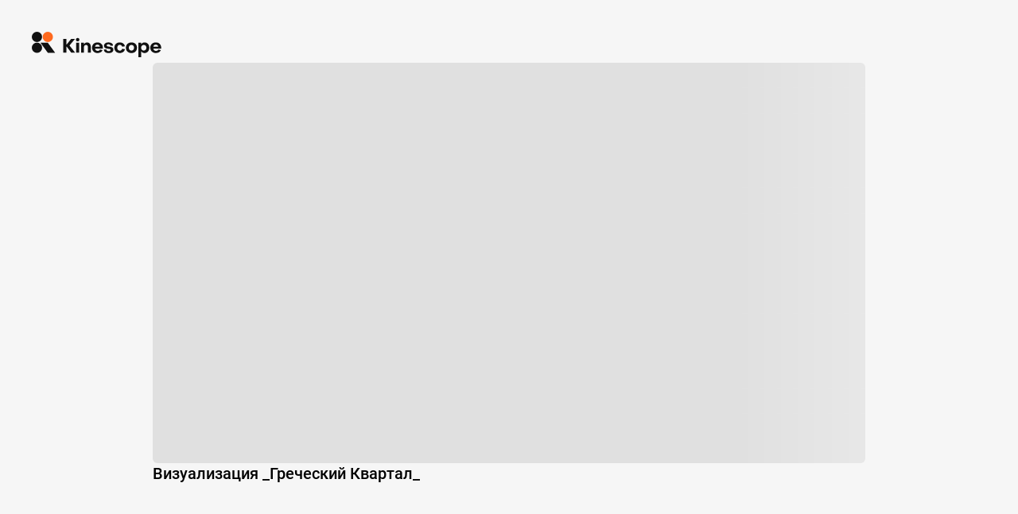

--- FILE ---
content_type: text/html; charset=utf-8
request_url: https://kinescope.io/200698633
body_size: 2126
content:

<!DOCTYPE html>
<html xmlns:og="http://ogp.me/ns#">
  <head>
    <meta charset="utf-8" />
    <meta name="viewport" content="width=device-width, initial-scale=1.0, minimum-scale=1.0, maximum-scale=1.0, user-scalable=no, viewport-fit=cover">
    <meta name="color-scheme" content="inherit">
    <title>Визуализация _Греческий Квартал_</title>
    <meta name="description" content="Watch &quot;Визуализация _Греческий Квартал_&quot; powered by Kinescope, the ecosystem of video solutions for business of any size." />

    <meta name="twitter:card" content="player" />
    <meta name="twitter:image" content="https://edge-dallas-1.kinescopecdn.net/7d086534-04fd-42e4-b63f-7f9864737ba0/posters/606afd00-ec0d-46b5-a246-de9fd874dd29/poster_lg/dd930464-8a55-4fbd-ba4e-c1e448bb6f6d.jpg" />
    <meta name="twitter:url" content="https://kinescope.io/embed/0bbeb84f-98d7-4465-944d-4190f814342d" />
    <meta name="twitter:description" content="Watch &quot;Визуализация _Греческий Квартал_&quot; powered by Kinescope, the ecosystem of video solutions for business of any size." />
    <meta name="twitter:url" content="https://kinescope.io/embed/0bbeb84f-98d7-4465-944d-4190f814342d" />
    <meta name="twitter:player" content="https://kinescope.io/embed/0bbeb84f-98d7-4465-944d-4190f814342d" />
    <meta name="twitter:player:width" content="1920" />
    <meta name="twitter:player:height" content="1080" />
    <meta name="twitter:site" content="@kinescopeupdates" />


    <meta property="og:type" content="video.other" />
    <meta property="og:title" content="Визуализация _Греческий Квартал_" />
    <meta property="og:description" content="Watch &quot;Визуализация _Греческий Квартал_&quot; powered by Kinescope, the ecosystem of video solutions for business of any size." />
    <meta property="og:url" content="https://kinescope.io/embed/0bbeb84f-98d7-4465-944d-4190f814342d" />
    <meta property="og:image" content="https://edge-dallas-1.kinescopecdn.net/7d086534-04fd-42e4-b63f-7f9864737ba0/posters/606afd00-ec0d-46b5-a246-de9fd874dd29/poster_lg/dd930464-8a55-4fbd-ba4e-c1e448bb6f6d.jpg" />
    <meta property="og:video" content="https://kinescope.io/embed/0bbeb84f-98d7-4465-944d-4190f814342d" />
    <meta property="og:video:type" content="text/html">
    <meta property="og:video:url" content="https://kinescope.io/embed/0bbeb84f-98d7-4465-944d-4190f814342d" />
    <meta property="og:video:secure_url" content="https://kinescope.io/embed/0bbeb84f-98d7-4465-944d-4190f814342d" />
    <meta property="og:video:iframe" content="https://kinescope.io/embed/0bbeb84f-98d7-4465-944d-4190f814342d" />
    <meta property="og:video:duration" content="161" />
    <meta property="og:video:release_date" content="2022-01-17T10:48:52+00:00" />
    <meta property="og:video:width" content="1920">
    <meta property="og:video:height" content="1080">
    <meta property="og:site_name" content="Kinescope">

    



    <link rel="preconnect" href="https://kinescope.io" />
    <link rel="preconnect" href="https://edge-dallas-1.kinescopecdn.net" />
    <link rel="iframely" href="https://kinescope.io/embed/0bbeb84f-98d7-4465-944d-4190f814342d" media="(aspect-ratio: 1920/1080)" />
    <link rel="alternate" type="application/json+oembed" href="https://kinescope.io/oembed?url=https%3A%2F%2Fkinescope.io%2Fembed%2F0bbeb84f-98d7-4465-944d-4190f814342d&format=json" title="Визуализация _Греческий Квартал_ oEmbed" />
    <link rel="alternate" type="text/xml+oembed" href="https://kinescope.io/oembed?url=https%3A%2F%2Fkinescope.io%2Fembed%2F0bbeb84f-98d7-4465-944d-4190f814342d&format=xml" title="Визуализация _Греческий Квартал_ oEmbed" />
    <script type="module" defer src="https://preview.kinescope.io/v0.0.92/kinescope-page-play.js"></script>
    <link href="https://preview.kinescope.io/v0.0.92/kinescope-page-play.css" media="all" rel="stylesheet" />
    <style>
      .noscript-warning{width:100vw;height:100vh;display:flex;justify-content:center;align-items:center;position:fixed;top:0;left:0;background-color:rgba(34,34,34,0.64);font-family:Roboto,sans-serif;line-height:1.15;text-size-adjust:100%;-webkit-tap-highlight-color:transparent;color:rgb(255,255,255);font-size:1em;font-weight:500}.noscript-warning div{text-align:center}.noscript-warning code{font-size:1.2em}
    </style>
    <script>
    

var playerOptions = {"playlist":[{"sources":{"hls":{"segments":"fmp4","selector":{"params":{"audio":"lang","quality":"quality"},"qualityMap":{"1080":"1080p","360":"360p","480":"480p","720":"720p"}},"src":"https://kinescope.io/0bbeb84f-98d7-4465-944d-4190f814342d/master.m3u8"},"shakahls":{"src":"https://kinescope.io/0bbeb84f-98d7-4465-944d-4190f814342d/master.m3u8"}},"id":"0bbeb84f-98d7-4465-944d-4190f814342d","title":"Визуализация _Греческий Квартал_","poster":{"src":{"src":"https://edge-dallas-1.kinescopecdn.net/7d086534-04fd-42e4-b63f-7f9864737ba0/posters/606afd00-ec0d-46b5-a246-de9fd874dd29/poster_sm/dd930464-8a55-4fbd-ba4e-c1e448bb6f6d.jpg","srcset":[{"type":"image/webp","src":"https://edge-dallas-1.kinescopecdn.net/7d086534-04fd-42e4-b63f-7f9864737ba0/posters/606afd00-ec0d-46b5-a246-de9fd874dd29/poster_xs/dd930464-8a55-4fbd-ba4e-c1e448bb6f6d.webp","media":"(orientation: landscape) and (max-height: 90px), (orientation: portrait) and (max-width: 90px)"},{"type":"image/webp","src":"https://edge-dallas-1.kinescopecdn.net/7d086534-04fd-42e4-b63f-7f9864737ba0/posters/606afd00-ec0d-46b5-a246-de9fd874dd29/poster_md/dd930464-8a55-4fbd-ba4e-c1e448bb6f6d.webp","media":"(orientation: landscape) and (max-height: 480px), (orientation: portrait) and (max-width: 320px)"},{"type":"image/webp","src":"https://edge-dallas-1.kinescopecdn.net/7d086534-04fd-42e4-b63f-7f9864737ba0/posters/606afd00-ec0d-46b5-a246-de9fd874dd29/poster_md/dd930464-8a55-4fbd-ba4e-c1e448bb6f6d.webp","media":"(orientation: landscape) and (max-height: 960px), (orientation: portrait) and (max-width: 480px)"},{"type":"image/webp","src":"https://edge-dallas-1.kinescopecdn.net/7d086534-04fd-42e4-b63f-7f9864737ba0/posters/606afd00-ec0d-46b5-a246-de9fd874dd29/poster_lg/dd930464-8a55-4fbd-ba4e-c1e448bb6f6d.webp","media":"(orientation: landscape) and (min-height: 960.1px), (orientation: portrait) and (min-width: 480.1px)"},{"type":"image/jpeg","src":"https://edge-dallas-1.kinescopecdn.net/7d086534-04fd-42e4-b63f-7f9864737ba0/posters/606afd00-ec0d-46b5-a246-de9fd874dd29/poster_xs/dd930464-8a55-4fbd-ba4e-c1e448bb6f6d.jpg","media":"(orientation: landscape) and (max-height: 90px), (orientation: portrait) and (max-width: 90px)"},{"type":"image/jpeg","src":"https://edge-dallas-1.kinescopecdn.net/7d086534-04fd-42e4-b63f-7f9864737ba0/posters/606afd00-ec0d-46b5-a246-de9fd874dd29/poster_md/dd930464-8a55-4fbd-ba4e-c1e448bb6f6d.jpg","media":"(orientation: landscape) and (max-height: 480px), (orientation: portrait) and (max-width: 320px)"},{"type":"image/jpeg","src":"https://edge-dallas-1.kinescopecdn.net/7d086534-04fd-42e4-b63f-7f9864737ba0/posters/606afd00-ec0d-46b5-a246-de9fd874dd29/poster_md/dd930464-8a55-4fbd-ba4e-c1e448bb6f6d.jpg","media":"(orientation: landscape) and (max-height: 960px), (orientation: portrait) and (max-width: 480px)"},{"type":"image/jpeg","src":"https://edge-dallas-1.kinescopecdn.net/7d086534-04fd-42e4-b63f-7f9864737ba0/posters/606afd00-ec0d-46b5-a246-de9fd874dd29/poster_lg/dd930464-8a55-4fbd-ba4e-c1e448bb6f6d.jpg","media":"(orientation: landscape) and (min-height: 960.1px), (orientation: portrait) and (min-width: 480.1px)"}]}},"qualityLabels":{"1080":{"label":"1080p","q":1080},"360":{"label":"360p","q":360},"480":{"label":"480p","q":480},"720":{"label":"720p","q":720}},"frameRate":{"1080":30,"360":30,"480":30,"720":30},"meta":{"folderId":"1f7f8be8-5973-4f0d-bd0b-bc4a0c1a2504","projectId":"1f7f8be8-5973-4f0d-bd0b-bc4a0c1a2504","workspaceId":"7d086534-04fd-42e4-b63f-7f9864737ba0","type":"vod","duration":"161.200"},"dataPolling":{}}],"behaviour":{"localStorage":{"storage":"local"},"endscreen":"replay","preload":false,"textTrack":true,"notifications":{"goToStart":false}},"size":{"width":"100%","height":"100%"},"ui":{"playbackRateButton":true,"title":true,"chromecastButton":true,"airplayButton":true,"annotationsButton":true,"subtitlesSearch":true,"subtitlesButton":true,"scaleFactors":false,"initial":{}},"theme":{},"settings":{"metrics":{"url":"https://player-metrics.kinescope.io/v1/batch","compressedUrl":"https://player-metrics.kinescope.io/v1/batch/gzip","interval":60000,"timestamp":1769029768,"logUrl":"https://player-metrics.kinescope.io/v1/logs"},"oldmetrics":{"url":"https://metrics.kinescope.io/player","errors":{"url":"https://player-errors.kinescope.io/v1/errors"}},"preferManagedMediaSource":false,"driverSettings":{}}};

function  onPlayApiReady(playApi){
  playApi.create({
    player: "https://player.kinescope.io/v2.175.5/player.js",
    playerContainerId: 'player_0bbeb84f-98d7-4465-944d-4190f814342d',
    container: 'root',
    playerOptions: playerOptions,
    aspectRatio: 1920/1080,
    isPrivate: false,
    isLimited: false,
    playlistName: "",
  })
}


    </script>
  </head>
  <body>
    <noscript>
      <div class="noscript-warning">
        <div>
      JavaScript is disabled or the page is loaded in a <code>sandbox</code> iframe without <code>allow-scripts</code> permission.
        </div>
      </div>
    </noscript>

    <div id="root"></div>
  </body>
  <script type="application/ld+json">
    {
      "@context": "https://schema.org",
      "@type": "VideoObject",
      "name": "Визуализация _Греческий Квартал_",
      "description": "Watch &quot;Визуализация _Греческий Квартал_&quot; powered by Kinescope, the ecosystem of video solutions for business of any size.",
      "thumbnailUrl": "https://edge-dallas-1.kinescopecdn.net/7d086534-04fd-42e4-b63f-7f9864737ba0/posters/606afd00-ec0d-46b5-a246-de9fd874dd29/poster_lg/dd930464-8a55-4fbd-ba4e-c1e448bb6f6d.jpg",
      "uploadDate": "2022-01-17T10:48:52+00:00",
      "duration": "PT2M41S",
      "contentUrl": "https://kinescope.io/0bbeb84f-98d7-4465-944d-4190f814342d/master.m3u8",
      "transcript": "",
      "embedUrl": "https://kinescope.io/embed/0bbeb84f-98d7-4465-944d-4190f814342d"
    }
  </script>
</html>


--- FILE ---
content_type: application/javascript
request_url: https://preview.kinescope.io/v0.0.92/kinescope-page-play.js
body_size: 157447
content:
var ww=Object.defineProperty,xw=Object.defineProperties;var _w=Object.getOwnPropertyDescriptors;var qs=Object.getOwnPropertySymbols;var Wm=Object.prototype.hasOwnProperty,Km=Object.prototype.propertyIsEnumerable;var Hm=(e,t,r)=>t in e?ww(e,t,{enumerable:!0,configurable:!0,writable:!0,value:r}):e[t]=r,I=(e,t)=>{for(var r in t||(t={}))Wm.call(t,r)&&Hm(e,r,t[r]);if(qs)for(var r of qs(t))Km.call(t,r)&&Hm(e,r,t[r]);return e},Ee=(e,t)=>xw(e,_w(t));var yt=(e,t)=>{var r={};for(var i in e)Wm.call(e,i)&&t.indexOf(i)<0&&(r[i]=e[i]);if(e!=null&&qs)for(var i of qs(e))t.indexOf(i)<0&&Km.call(e,i)&&(r[i]=e[i]);return r};var kw=(e,t)=>()=>(t||e((t={exports:{}}).exports,t),t.exports);var et=(e,t,r)=>new Promise((i,a)=>{var l=p=>{try{f(r.next(p))}catch(d){a(d)}},c=p=>{try{f(r.throw(p))}catch(d){a(d)}},f=p=>p.done?i(p.value):Promise.resolve(p.value).then(l,c);f((r=r.apply(e,t)).next())});var yC=kw(Eb=>{(function(){const t=document.createElement("link").relList;if(t&&t.supports&&t.supports("modulepreload"))return;for(const a of document.querySelectorAll('link[rel="modulepreload"]'))i(a);new MutationObserver(a=>{for(const l of a)if(l.type==="childList")for(const c of l.addedNodes)c.tagName==="LINK"&&c.rel==="modulepreload"&&i(c)}).observe(document,{childList:!0,subtree:!0});function r(a){const l={};return a.integrity&&(l.integrity=a.integrity),a.referrerPolicy&&(l.referrerPolicy=a.referrerPolicy),a.crossOrigin==="use-credentials"?l.credentials="include":a.crossOrigin==="anonymous"?l.credentials="omit":l.credentials="same-origin",l}function i(a){if(a.ep)return;a.ep=!0;const l=r(a);fetch(a.href,l)}})();var Us=typeof globalThis!="undefined"?globalThis:typeof window!="undefined"?window:typeof global!="undefined"?global:typeof self!="undefined"?self:{};function ui(e){return e&&e.__esModule&&Object.prototype.hasOwnProperty.call(e,"default")?e.default:e}var Mc={exports:{}},De={};/**
 * @license React
 * react.production.min.js
 *
 * Copyright (c) Facebook, Inc. and its affiliates.
 *
 * This source code is licensed under the MIT license found in the
 * LICENSE file in the root directory of this source tree.
 */var Gm;function Sw(){if(Gm)return De;Gm=1;var e=Symbol.for("react.element"),t=Symbol.for("react.portal"),r=Symbol.for("react.fragment"),i=Symbol.for("react.strict_mode"),a=Symbol.for("react.profiler"),l=Symbol.for("react.provider"),c=Symbol.for("react.context"),f=Symbol.for("react.forward_ref"),p=Symbol.for("react.suspense"),d=Symbol.for("react.memo"),v=Symbol.for("react.lazy"),y=Symbol.iterator;function b(L){return L===null||typeof L!="object"?null:(L=y&&L[y]||L["@@iterator"],typeof L=="function"?L:null)}var _={isMounted:function(){return!1},enqueueForceUpdate:function(){},enqueueReplaceState:function(){},enqueueSetState:function(){}},x=Object.assign,k={};function w(L,G,Se){this.props=L,this.context=G,this.refs=k,this.updater=Se||_}w.prototype.isReactComponent={},w.prototype.setState=function(L,G){if(typeof L!="object"&&typeof L!="function"&&L!=null)throw Error("setState(...): takes an object of state variables to update or a function which returns an object of state variables.");this.updater.enqueueSetState(this,L,G,"setState")},w.prototype.forceUpdate=function(L){this.updater.enqueueForceUpdate(this,L,"forceUpdate")};function C(){}C.prototype=w.prototype;function S(L,G,Se){this.props=L,this.context=G,this.refs=k,this.updater=Se||_}var E=S.prototype=new C;E.constructor=S,x(E,w.prototype),E.isPureReactComponent=!0;var T=Array.isArray,D=Object.prototype.hasOwnProperty,H={current:null},U={key:!0,ref:!0,__self:!0,__source:!0};function X(L,G,Se){var je,Te={},Ae=null,$e=null;if(G!=null)for(je in G.ref!==void 0&&($e=G.ref),G.key!==void 0&&(Ae=""+G.key),G)D.call(G,je)&&!U.hasOwnProperty(je)&&(Te[je]=G[je]);var Fe=arguments.length-2;if(Fe===1)Te.children=Se;else if(1<Fe){for(var Ve=Array(Fe),tt=0;tt<Fe;tt++)Ve[tt]=arguments[tt+2];Te.children=Ve}if(L&&L.defaultProps)for(je in Fe=L.defaultProps,Fe)Te[je]===void 0&&(Te[je]=Fe[je]);return{$$typeof:e,type:L,key:Ae,ref:$e,props:Te,_owner:H.current}}function te(L,G){return{$$typeof:e,type:L.type,key:G,ref:L.ref,props:L.props,_owner:L._owner}}function ae(L){return typeof L=="object"&&L!==null&&L.$$typeof===e}function be(L){var G={"=":"=0",":":"=2"};return"$"+L.replace(/[=:]/g,function(Se){return G[Se]})}var re=/\/+/g;function K(L,G){return typeof L=="object"&&L!==null&&L.key!=null?be(""+L.key):G.toString(36)}function ue(L,G,Se,je,Te){var Ae=typeof L;(Ae==="undefined"||Ae==="boolean")&&(L=null);var $e=!1;if(L===null)$e=!0;else switch(Ae){case"string":case"number":$e=!0;break;case"object":switch(L.$$typeof){case e:case t:$e=!0}}if($e)return $e=L,Te=Te($e),L=je===""?"."+K($e,0):je,T(Te)?(Se="",L!=null&&(Se=L.replace(re,"$&/")+"/"),ue(Te,G,Se,"",function(tt){return tt})):Te!=null&&(ae(Te)&&(Te=te(Te,Se+(!Te.key||$e&&$e.key===Te.key?"":(""+Te.key).replace(re,"$&/")+"/")+L)),G.push(Te)),1;if($e=0,je=je===""?".":je+":",T(L))for(var Fe=0;Fe<L.length;Fe++){Ae=L[Fe];var Ve=je+K(Ae,Fe);$e+=ue(Ae,G,Se,Ve,Te)}else if(Ve=b(L),typeof Ve=="function")for(L=Ve.call(L),Fe=0;!(Ae=L.next()).done;)Ae=Ae.value,Ve=je+K(Ae,Fe++),$e+=ue(Ae,G,Se,Ve,Te);else if(Ae==="object")throw G=String(L),Error("Objects are not valid as a React child (found: "+(G==="[object Object]"?"object with keys {"+Object.keys(L).join(", ")+"}":G)+"). If you meant to render a collection of children, use an array instead.");return $e}function _e(L,G,Se){if(L==null)return L;var je=[],Te=0;return ue(L,je,"","",function(Ae){return G.call(Se,Ae,Te++)}),je}function we(L){if(L._status===-1){var G=L._result;G=G(),G.then(function(Se){(L._status===0||L._status===-1)&&(L._status=1,L._result=Se)},function(Se){(L._status===0||L._status===-1)&&(L._status=2,L._result=Se)}),L._status===-1&&(L._status=0,L._result=G)}if(L._status===1)return L._result.default;throw L._result}var xe={current:null},Q={transition:null},pe={ReactCurrentDispatcher:xe,ReactCurrentBatchConfig:Q,ReactCurrentOwner:H};function se(){throw Error("act(...) is not supported in production builds of React.")}return De.Children={map:_e,forEach:function(L,G,Se){_e(L,function(){G.apply(this,arguments)},Se)},count:function(L){var G=0;return _e(L,function(){G++}),G},toArray:function(L){return _e(L,function(G){return G})||[]},only:function(L){if(!ae(L))throw Error("React.Children.only expected to receive a single React element child.");return L}},De.Component=w,De.Fragment=r,De.Profiler=a,De.PureComponent=S,De.StrictMode=i,De.Suspense=p,De.__SECRET_INTERNALS_DO_NOT_USE_OR_YOU_WILL_BE_FIRED=pe,De.act=se,De.cloneElement=function(L,G,Se){if(L==null)throw Error("React.cloneElement(...): The argument must be a React element, but you passed "+L+".");var je=x({},L.props),Te=L.key,Ae=L.ref,$e=L._owner;if(G!=null){if(G.ref!==void 0&&(Ae=G.ref,$e=H.current),G.key!==void 0&&(Te=""+G.key),L.type&&L.type.defaultProps)var Fe=L.type.defaultProps;for(Ve in G)D.call(G,Ve)&&!U.hasOwnProperty(Ve)&&(je[Ve]=G[Ve]===void 0&&Fe!==void 0?Fe[Ve]:G[Ve])}var Ve=arguments.length-2;if(Ve===1)je.children=Se;else if(1<Ve){Fe=Array(Ve);for(var tt=0;tt<Ve;tt++)Fe[tt]=arguments[tt+2];je.children=Fe}return{$$typeof:e,type:L.type,key:Te,ref:Ae,props:je,_owner:$e}},De.createContext=function(L){return L={$$typeof:c,_currentValue:L,_currentValue2:L,_threadCount:0,Provider:null,Consumer:null,_defaultValue:null,_globalName:null},L.Provider={$$typeof:l,_context:L},L.Consumer=L},De.createElement=X,De.createFactory=function(L){var G=X.bind(null,L);return G.type=L,G},De.createRef=function(){return{current:null}},De.forwardRef=function(L){return{$$typeof:f,render:L}},De.isValidElement=ae,De.lazy=function(L){return{$$typeof:v,_payload:{_status:-1,_result:L},_init:we}},De.memo=function(L,G){return{$$typeof:d,type:L,compare:G===void 0?null:G}},De.startTransition=function(L){var G=Q.transition;Q.transition={};try{L()}finally{Q.transition=G}},De.unstable_act=se,De.useCallback=function(L,G){return xe.current.useCallback(L,G)},De.useContext=function(L){return xe.current.useContext(L)},De.useDebugValue=function(){},De.useDeferredValue=function(L){return xe.current.useDeferredValue(L)},De.useEffect=function(L,G){return xe.current.useEffect(L,G)},De.useId=function(){return xe.current.useId()},De.useImperativeHandle=function(L,G,Se){return xe.current.useImperativeHandle(L,G,Se)},De.useInsertionEffect=function(L,G){return xe.current.useInsertionEffect(L,G)},De.useLayoutEffect=function(L,G){return xe.current.useLayoutEffect(L,G)},De.useMemo=function(L,G){return xe.current.useMemo(L,G)},De.useReducer=function(L,G,Se){return xe.current.useReducer(L,G,Se)},De.useRef=function(L){return xe.current.useRef(L)},De.useState=function(L){return xe.current.useState(L)},De.useSyncExternalStore=function(L,G,Se){return xe.current.useSyncExternalStore(L,G,Se)},De.useTransition=function(){return xe.current.useTransition()},De.version="18.3.1",De}var Ym;function Pl(){return Ym||(Ym=1,Mc.exports=Sw()),Mc.exports}var j=Pl();const z=ui(j);var Fc,Qm;function Ew(){return Qm||(Qm=1,Fc={area:!0,base:!0,br:!0,col:!0,embed:!0,hr:!0,img:!0,input:!0,link:!0,meta:!0,param:!0,source:!0,track:!0,wbr:!0}),Fc}var Cw=Ew();const Ow=ui(Cw);var Pw=/\s([^'"/\s><]+?)[\s/>]|([^\s=]+)=\s?(".*?"|'.*?')/g;function Zm(e){var t={type:"tag",name:"",voidElement:!1,attrs:{},children:[]},r=e.match(/<\/?([^\s]+?)[/\s>]/);if(r&&(t.name=r[1],(Ow[r[1]]||e.charAt(e.length-2)==="/")&&(t.voidElement=!0),t.name.startsWith("!--"))){var i=e.indexOf("-->");return{type:"comment",comment:i!==-1?e.slice(4,i):""}}for(var a=new RegExp(Pw),l=null;(l=a.exec(e))!==null;)if(l[0].trim())if(l[1]){var c=l[1].trim(),f=[c,""];c.indexOf("=")>-1&&(f=c.split("=")),t.attrs[f[0]]=f[1],a.lastIndex--}else l[2]&&(t.attrs[l[2]]=l[3].trim().substring(1,l[3].length-1));return t}var Nw=/<[a-zA-Z0-9\-\!\/](?:"[^"]*"|'[^']*'|[^'">])*>/g,jw=/^\s*$/,Rw=Object.create(null);function u0(e,t){switch(t.type){case"text":return e+t.content;case"tag":return e+="<"+t.name+(t.attrs?function(r){var i=[];for(var a in r)i.push(a+'="'+r[a]+'"');return i.length?" "+i.join(" "):""}(t.attrs):"")+(t.voidElement?"/>":">"),t.voidElement?e:e+t.children.reduce(u0,"")+"</"+t.name+">";case"comment":return e+"<!--"+t.comment+"-->"}}var Tw={parse:function(e,t){t||(t={}),t.components||(t.components=Rw);var r,i=[],a=[],l=-1,c=!1;if(e.indexOf("<")!==0){var f=e.indexOf("<");i.push({type:"text",content:f===-1?e:e.substring(0,f)})}return e.replace(Nw,function(p,d){if(c){if(p!=="</"+r.name+">")return;c=!1}var v,y=p.charAt(1)!=="/",b=p.startsWith("<!--"),_=d+p.length,x=e.charAt(_);if(b){var k=Zm(p);return l<0?(i.push(k),i):((v=a[l]).children.push(k),i)}if(y&&(l++,(r=Zm(p)).type==="tag"&&t.components[r.name]&&(r.type="component",c=!0),r.voidElement||c||!x||x==="<"||r.children.push({type:"text",content:e.slice(_,e.indexOf("<",_))}),l===0&&i.push(r),(v=a[l-1])&&v.children.push(r),a[l]=r),(!y||r.voidElement)&&(l>-1&&(r.voidElement||r.name===p.slice(2,-1))&&(l--,r=l===-1?i:a[l]),!c&&x!=="<"&&x)){v=l===-1?i:a[l].children;var w=e.indexOf("<",_),C=e.slice(_,w===-1?void 0:w);jw.test(C)&&(C=" "),(w>-1&&l+v.length>=0||C!==" ")&&v.push({type:"text",content:C})}}),i},stringify:function(e){return e.reduce(function(t,r){return t+u0("",r)},"")}};const Js=(e,t,r,i)=>{var l,c,f,p;const a=[r,I({code:t},i||{})];if((c=(l=e==null?void 0:e.services)==null?void 0:l.logger)!=null&&c.forward)return e.services.logger.forward(a,"warn","react-i18next::",!0);lr(a[0])&&(a[0]=`react-i18next:: ${a[0]}`),(p=(f=e==null?void 0:e.services)==null?void 0:f.logger)!=null&&p.warn?e.services.logger.warn(...a):console!=null&&console.warn&&console.warn(...a)},Xm={},da=(e,t,r,i)=>{lr(r)&&Xm[r]||(lr(r)&&(Xm[r]=new Date),Js(e,t,r,i))},c0=(e,t)=>()=>{if(e.isInitialized)t();else{const r=()=>{setTimeout(()=>{e.off("initialized",r)},0),t()};e.on("initialized",r)}},Vf=(e,t,r)=>{e.loadNamespaces(t,c0(e,r))},Jm=(e,t,r,i)=>{if(lr(r)&&(r=[r]),e.options.preload&&e.options.preload.indexOf(t)>-1)return Vf(e,r,i);r.forEach(a=>{e.options.ns.indexOf(a)<0&&e.options.ns.push(a)}),e.loadLanguages(t,c0(e,i))},zw=(e,t,r={})=>!t.languages||!t.languages.length?(da(t,"NO_LANGUAGES","i18n.languages were undefined or empty",{languages:t.languages}),!0):t.hasLoadedNamespace(e,{lng:r.lng,precheck:(i,a)=>{var l;if(((l=r.bindI18n)==null?void 0:l.indexOf("languageChanging"))>-1&&i.services.backendConnector.backend&&i.isLanguageChangingTo&&!a(i.isLanguageChangingTo,e))return!1}}),lr=e=>typeof e=="string",On=e=>typeof e=="object"&&e!==null,Lw=/&(?:amp|#38|lt|#60|gt|#62|apos|#39|quot|#34|nbsp|#160|copy|#169|reg|#174|hellip|#8230|#x2F|#47);/g,Aw={"&amp;":"&","&#38;":"&","&lt;":"<","&#60;":"<","&gt;":">","&#62;":">","&apos;":"'","&#39;":"'","&quot;":'"',"&#34;":'"',"&nbsp;":" ","&#160;":" ","&copy;":"©","&#169;":"©","&reg;":"®","&#174;":"®","&hellip;":"…","&#8230;":"…","&#x2F;":"/","&#47;":"/"},Dw=e=>Aw[e],Iw=e=>e.replace(Lw,Dw);let qf={bindI18n:"languageChanged",bindI18nStore:"",transEmptyNodeValue:"",transSupportBasicHtmlNodes:!0,transWrapTextNodes:"",transKeepBasicHtmlNodesFor:["br","strong","i","p"],useSuspense:!0,unescape:Iw};const Mw=(e={})=>{qf=I(I({},qf),e)},f0=()=>qf;let d0;const Fw=e=>{d0=e},md=()=>d0,$c=(e,t)=>{var i,a;if(!e)return!1;const r=(a=(i=e.props)==null?void 0:i.children)!=null?a:e.children;return t?r.length>0:!!r},Vc=e=>{var r,i,a;if(!e)return[];const t=(i=(r=e.props)==null?void 0:r.children)!=null?i:e.children;return(a=e.props)!=null&&a.i18nIsDynamicList?Ki(t):t},$w=e=>Array.isArray(e)&&e.every(j.isValidElement),Ki=e=>Array.isArray(e)?e:[e],Vw=(e,t)=>{const r=I({},t);return r.props=Object.assign(e.props,t.props),r},p0=(e,t,r,i)=>{var f;if(!e)return"";let a="";const l=Ki(e),c=t!=null&&t.transSupportBasicHtmlNodes?(f=t.transKeepBasicHtmlNodesFor)!=null?f:[]:[];return l.forEach((p,d)=>{if(lr(p)){a+=`${p}`;return}if(j.isValidElement(p)){const{props:y,type:b}=p,_=Object.keys(y).length,x=c.indexOf(b)>-1,k=y.children;if(!k&&x&&!_){a+=`<${b}/>`;return}if(!k&&(!x||_)||y.i18nIsDynamicList){a+=`<${d}></${d}>`;return}if(x&&_===1&&lr(k)){a+=`<${b}>${k}</${b}>`;return}const w=p0(k,t,r,i);a+=`<${d}>${w}</${d}>`;return}if(p===null){Js(r,"TRANS_NULL_VALUE","Passed in a null value as child",{i18nKey:i});return}if(On(p)){const v=p,{format:y}=v,b=yt(v,["format"]),_=Object.keys(b);if(_.length===1){const x=y?`${_[0]}, ${y}`:_[0];a+=`{{${x}}}`;return}Js(r,"TRANS_INVALID_OBJ","Invalid child - Object should only have keys {{ value, format }} (format is optional).",{i18nKey:i,child:p});return}Js(r,"TRANS_INVALID_VAR","Passed in a variable like {number} - pass variables for interpolation as full objects like {{number}}.",{i18nKey:i,child:p})}),a},qw=(e,t,r,i,a,l,c)=>{if(r==="")return[];const f=a.transKeepBasicHtmlNodesFor||[],p=r&&new RegExp(f.map(C=>`<${C}`).join("|")).test(r);if(!e&&!t&&!p&&!c)return[r];const d=t!=null?t:{},v=C=>{Ki(C).forEach(E=>{lr(E)||($c(E)?v(Vc(E)):On(E)&&!j.isValidElement(E)&&Object.assign(d,E))})};v(e);const y=Tw.parse(`<0>${r}</0>`),b=I(I({},d),l),_=(C,S,E)=>{var H;const T=Vc(C),D=k(T,S.children,E);return $w(T)&&D.length===0||(H=C.props)!=null&&H.i18nIsDynamicList?T:D},x=(C,S,E,T,D)=>{C.dummy?(C.children=S,E.push(j.cloneElement(C,{key:T},D?void 0:S))):E.push(...j.Children.map([C],H=>{var X;const U=I({},H.props);return delete U.i18nIsDynamicList,j.createElement(H.type,Ee(I({},U),{key:T,ref:(X=H.props.ref)!=null?X:H.ref}),D?null:S)}))},k=(C,S,E)=>{const T=Ki(C);return Ki(S).reduce((H,U,X)=>{var ae,be;const te=((be=(ae=U.children)==null?void 0:ae[0])==null?void 0:be.content)&&i.services.interpolator.interpolate(U.children[0].content,b,i.language);if(U.type==="tag"){let re=T[parseInt(U.name,10)];!re&&t&&(re=t[U.name]),E.length===1&&!re&&(re=E[0][U.name]),re||(re={});const K=Object.keys(U.attrs).length!==0?Vw({props:U.attrs},re):re,ue=j.isValidElement(K),_e=ue&&$c(U,!0)&&!U.voidElement,we=p&&On(K)&&K.dummy&&!ue,xe=On(t)&&Object.hasOwnProperty.call(t,U.name);if(lr(K)){const Q=i.services.interpolator.interpolate(K,b,i.language);H.push(Q)}else if($c(K)||_e){const Q=_(K,U,E);x(K,Q,H,X)}else if(we){const Q=k(T,U.children,E);x(K,Q,H,X)}else if(Number.isNaN(parseFloat(U.name)))if(xe){const Q=_(K,U,E);x(K,Q,H,X,U.voidElement)}else if(a.transSupportBasicHtmlNodes&&f.indexOf(U.name)>-1)if(U.voidElement)H.push(j.createElement(U.name,{key:`${U.name}-${X}`}));else{const Q=k(T,U.children,E);H.push(j.createElement(U.name,{key:`${U.name}-${X}`},Q))}else if(U.voidElement)H.push(`<${U.name} />`);else{const Q=k(T,U.children,E);H.push(`<${U.name}>${Q}</${U.name}>`)}else if(On(K)&&!ue){const Q=U.children[0]?te:null;Q&&H.push(Q)}else x(K,te,H,X,U.children.length!==1||!te)}else if(U.type==="text"){const re=a.transWrapTextNodes,K=c?a.unescape(i.services.interpolator.interpolate(U.content,b,i.language)):i.services.interpolator.interpolate(U.content,b,i.language);re?H.push(j.createElement(re,{key:`${U.name}-${X}`},K)):H.push(K)}return H},[])},w=k([{dummy:!0,children:e||[]}],y,Ki(e||[]));return Vc(w[0])},h0=(e,t,r)=>{const i=e.key||t,a=j.cloneElement(e,{key:i});if(!a.props||!a.props.children||r.indexOf(`${t}/>`)<0&&r.indexOf(`${t} />`)<0)return a;function l(){return j.createElement(j.Fragment,null,a)}return j.createElement(l,{key:i})},Uw=(e,t)=>e.map((r,i)=>h0(r,i,t)),Bw=(e,t)=>{const r={};return Object.keys(e).forEach(i=>{Object.assign(r,{[i]:h0(e[i],i,t)})}),r},Hw=(e,t,r,i)=>e?Array.isArray(e)?Uw(e,t):On(e)?Bw(e,t):(da(r,"TRANS_INVALID_COMPONENTS",'<Trans /> "components" prop expects an object or array',{i18nKey:i}),null):null,Ww=e=>!On(e)||Array.isArray(e)?!1:Object.keys(e).reduce((t,r)=>t&&Number.isNaN(Number.parseFloat(r)),!0);function Kw(x){var k=x,{children:e,count:t,parent:r,i18nKey:i,context:a,tOptions:l={},values:c,defaults:f,components:p,ns:d,i18n:v,t:y,shouldUnescape:b}=k,_=yt(k,["children","count","parent","i18nKey","context","tOptions","values","defaults","components","ns","i18n","t","shouldUnescape"]);var we,xe,Q,pe,se,L;const w=v||md();if(!w)return da(w,"NO_I18NEXT_INSTANCE","Trans: You need to pass in an i18next instance using i18nextReactModule",{i18nKey:i}),e;const C=y||w.t.bind(w)||(G=>G),S=I(I({},f0()),(we=w.options)==null?void 0:we.react);let E=d||C.ns||((xe=w.options)==null?void 0:xe.defaultNS);E=lr(E)?[E]:E||["translation"];const T=p0(e,S,w,i),D=f||T||S.transEmptyNodeValue||i,{hashTransKey:H}=S,U=i||(H?H(T||D):T||D);(pe=(Q=w.options)==null?void 0:Q.interpolation)!=null&&pe.defaultVariables&&(c=c&&Object.keys(c).length>0?I(I({},c),w.options.interpolation.defaultVariables):I({},w.options.interpolation.defaultVariables));const X=c||t!==void 0&&!((L=(se=w.options)==null?void 0:se.interpolation)!=null&&L.alwaysFormat)||!e?l.interpolation:{interpolation:Ee(I({},l.interpolation),{prefix:"#$?",suffix:"?$#"})},te=Ee(I(I(Ee(I({},l),{context:a||l.context,count:t}),c),X),{defaultValue:D,ns:E}),ae=U?C(U,te):D,be=Hw(p,ae,w,i);let re=be||e,K=null;Ww(be)&&(K=be,re=e);const ue=qw(re,K,ae,w,S,te,b),_e=r!=null?r:S.defaultTransParent;return _e?j.createElement(_e,_,ue):ue}const Gw={type:"3rdParty",init(e){Mw(e.options.react),Fw(e)}},vd=j.createContext();class Yw{constructor(){this.usedNamespaces={}}addUsedNamespaces(t){t.forEach(r=>{this.usedNamespaces[r]||(this.usedNamespaces[r]=!0)})}getUsedNamespaces(){return Object.keys(this.usedNamespaces)}}function Qw(x){var k=x,{children:e,count:t,parent:r,i18nKey:i,context:a,tOptions:l={},values:c,defaults:f,components:p,ns:d,i18n:v,t:y,shouldUnescape:b}=k,_=yt(k,["children","count","parent","i18nKey","context","tOptions","values","defaults","components","ns","i18n","t","shouldUnescape"]);var T;const{i18n:w,defaultNS:C}=j.useContext(vd)||{},S=v||w||md(),E=y||(S==null?void 0:S.t.bind(S));return Kw(I({children:e,count:t,parent:r,i18nKey:i,context:a,tOptions:l,values:c,defaults:f,components:p,ns:d||(E==null?void 0:E.ns)||C||((T=S==null?void 0:S.options)==null?void 0:T.defaultNS),i18n:S,t:y,shouldUnescape:b},_))}const Zw=(e,t)=>{const r=j.useRef();return j.useEffect(()=>{r.current=e},[e,t]),r.current},m0=(e,t,r,i)=>e.getFixedT(t,r,i),Xw=(e,t,r,i)=>j.useCallback(m0(e,t,r,i),[e,t,r,i]),Zt=(e,t={})=>{var T,D,H;const{i18n:r}=t,{i18n:i,defaultNS:a}=j.useContext(vd)||{},l=r||i||md();if(l&&!l.reportNamespaces&&(l.reportNamespaces=new Yw),!l){da(l,"NO_I18NEXT_INSTANCE","useTranslation: You will need to pass in an i18next instance by using initReactI18next");const U=(te,ae)=>lr(ae)?ae:On(ae)&&lr(ae.defaultValue)?ae.defaultValue:Array.isArray(te)?te[te.length-1]:te,X=[U,{},!1];return X.t=U,X.i18n={},X.ready=!1,X}(T=l.options.react)!=null&&T.wait&&da(l,"DEPRECATED_OPTION","useTranslation: It seems you are still using the old wait option, you may migrate to the new useSuspense behaviour.");const c=I(I(I({},f0()),l.options.react),t),{useSuspense:f,keyPrefix:p}=c;let d=e;d=lr(d)?[d]:d||["translation"],(H=(D=l.reportNamespaces).addUsedNamespaces)==null||H.call(D,d);const v=(l.isInitialized||l.initializedStoreOnce)&&d.every(U=>zw(U,l,c)),y=Xw(l,t.lng||null,c.nsMode==="fallback"?d:d[0],p),b=()=>y,_=()=>m0(l,t.lng||null,c.nsMode==="fallback"?d:d[0],p),[x,k]=j.useState(b);let w=d.join();t.lng&&(w=`${t.lng}${w}`);const C=Zw(w),S=j.useRef(!0);j.useEffect(()=>{const{bindI18n:U,bindI18nStore:X}=c;S.current=!0,!v&&!f&&(t.lng?Jm(l,t.lng,d,()=>{S.current&&k(_)}):Vf(l,d,()=>{S.current&&k(_)})),v&&C&&C!==w&&S.current&&k(_);const te=()=>{S.current&&k(_)};return U&&(l==null||l.on(U,te)),X&&(l==null||l.store.on(X,te)),()=>{S.current=!1,l&&(U==null||U.split(" ").forEach(ae=>l.off(ae,te))),X&&l&&X.split(" ").forEach(ae=>l.store.off(ae,te))}},[l,w]),j.useEffect(()=>{S.current&&v&&k(b)},[l,p,v]);const E=[x,l,v];if(E.t=x,E.i18n=l,E.ready=v,v||!v&&!f)return E;throw new Promise(U=>{t.lng?Jm(l,t.lng,d,()=>U()):Vf(l,d,()=>U())})};function Jw({i18n:e,defaultNS:t,children:r}){const i=j.useMemo(()=>({i18n:e,defaultNS:t}),[e,t]);return j.createElement(vd.Provider,{value:i},r)}function kt(e){return`Minified Redux error #${e}; visit https://redux.js.org/Errors?code=${e} for the full message or use the non-minified dev environment for full errors. `}var ex=typeof Symbol=="function"&&Symbol.observable||"@@observable",ev=ex,qc=()=>Math.random().toString(36).substring(7).split("").join("."),tx={INIT:`@@redux/INIT${qc()}`,REPLACE:`@@redux/REPLACE${qc()}`,PROBE_UNKNOWN_ACTION:()=>`@@redux/PROBE_UNKNOWN_ACTION${qc()}`},ol=tx;function yd(e){if(typeof e!="object"||e===null)return!1;let t=e;for(;Object.getPrototypeOf(t)!==null;)t=Object.getPrototypeOf(t);return Object.getPrototypeOf(e)===t||Object.getPrototypeOf(e)===null}function v0(e,t,r){if(typeof e!="function")throw new Error(kt(2));if(typeof t=="function"&&typeof r=="function"||typeof r=="function"&&typeof arguments[3]=="function")throw new Error(kt(0));if(typeof t=="function"&&typeof r=="undefined"&&(r=t,t=void 0),typeof r!="undefined"){if(typeof r!="function")throw new Error(kt(1));return r(v0)(e,t)}let i=e,a=t,l=new Map,c=l,f=0,p=!1;function d(){c===l&&(c=new Map,l.forEach((w,C)=>{c.set(C,w)}))}function v(){if(p)throw new Error(kt(3));return a}function y(w){if(typeof w!="function")throw new Error(kt(4));if(p)throw new Error(kt(5));let C=!0;d();const S=f++;return c.set(S,w),function(){if(C){if(p)throw new Error(kt(6));C=!1,d(),c.delete(S),l=null}}}function b(w){if(!yd(w))throw new Error(kt(7));if(typeof w.type=="undefined")throw new Error(kt(8));if(typeof w.type!="string")throw new Error(kt(17));if(p)throw new Error(kt(9));try{p=!0,a=i(a,w)}finally{p=!1}return(l=c).forEach(S=>{S()}),w}function _(w){if(typeof w!="function")throw new Error(kt(10));i=w,b({type:ol.REPLACE})}function x(){const w=y;return{subscribe(C){if(typeof C!="object"||C===null)throw new Error(kt(11));function S(){const T=C;T.next&&T.next(v())}return S(),{unsubscribe:w(S)}},[ev](){return this}}}return b({type:ol.INIT}),{dispatch:b,subscribe:y,getState:v,replaceReducer:_,[ev]:x}}function rx(e){Object.keys(e).forEach(t=>{const r=e[t];if(typeof r(void 0,{type:ol.INIT})=="undefined")throw new Error(kt(12));if(typeof r(void 0,{type:ol.PROBE_UNKNOWN_ACTION()})=="undefined")throw new Error(kt(13))})}function nx(e){const t=Object.keys(e),r={};for(let l=0;l<t.length;l++){const c=t[l];typeof e[c]=="function"&&(r[c]=e[c])}const i=Object.keys(r);let a;try{rx(r)}catch(l){a=l}return function(c={},f){if(a)throw a;let p=!1;const d={};for(let v=0;v<i.length;v++){const y=i[v],b=r[y],_=c[y],x=b(_,f);if(typeof x=="undefined")throw f&&f.type,new Error(kt(14));d[y]=x,p=p||x!==_}return p=p||i.length!==Object.keys(c).length,p?d:c}}function al(...e){return e.length===0?t=>t:e.length===1?e[0]:e.reduce((t,r)=>(...i)=>t(r(...i)))}function ix(...e){return t=>(r,i)=>{const a=t(r,i);let l=()=>{throw new Error(kt(15))};const c={getState:a.getState,dispatch:(p,...d)=>l(p,...d)},f=e.map(p=>p(c));return l=al(...f)(a.dispatch),Ee(I({},a),{dispatch:l})}}function ox(e){return yd(e)&&"type"in e&&typeof e.type=="string"}var y0=Symbol.for("immer-nothing"),tv=Symbol.for("immer-draftable"),Yt=Symbol.for("immer-state");function xr(e,...t){throw new Error(`[Immer] minified error nr: ${e}. Full error at: https://bit.ly/3cXEKWf`)}var Xi=Object.getPrototypeOf;function ii(e){return!!e&&!!e[Yt]}function Xr(e){var t;return e?g0(e)||Array.isArray(e)||!!e[tv]||!!((t=e.constructor)!=null&&t[tv])||jl(e)||Rl(e):!1}var ax=Object.prototype.constructor.toString();function g0(e){if(!e||typeof e!="object")return!1;const t=Xi(e);if(t===null)return!0;const r=Object.hasOwnProperty.call(t,"constructor")&&t.constructor;return r===Object?!0:typeof r=="function"&&Function.toString.call(r)===ax}function sl(e,t){Nl(e)===0?Reflect.ownKeys(e).forEach(r=>{t(r,e[r],e)}):e.forEach((r,i)=>t(i,r,e))}function Nl(e){const t=e[Yt];return t?t.type_:Array.isArray(e)?1:jl(e)?2:Rl(e)?3:0}function Uf(e,t){return Nl(e)===2?e.has(t):Object.prototype.hasOwnProperty.call(e,t)}function b0(e,t,r){const i=Nl(e);i===2?e.set(t,r):i===3?e.add(r):e[t]=r}function sx(e,t){return e===t?e!==0||1/e===1/t:e!==e&&t!==t}function jl(e){return e instanceof Map}function Rl(e){return e instanceof Set}function Qn(e){return e.copy_||e.base_}function Bf(e,t){if(jl(e))return new Map(e);if(Rl(e))return new Set(e);if(Array.isArray(e))return Array.prototype.slice.call(e);const r=g0(e);if(t===!0||t==="class_only"&&!r){const i=Object.getOwnPropertyDescriptors(e);delete i[Yt];let a=Reflect.ownKeys(i);for(let l=0;l<a.length;l++){const c=a[l],f=i[c];f.writable===!1&&(f.writable=!0,f.configurable=!0),(f.get||f.set)&&(i[c]={configurable:!0,writable:!0,enumerable:f.enumerable,value:e[c]})}return Object.create(Xi(e),i)}else{const i=Xi(e);if(i!==null&&r)return I({},e);const a=Object.create(i);return Object.assign(a,e)}}function gd(e,t=!1){return Tl(e)||ii(e)||!Xr(e)||(Nl(e)>1&&(e.set=e.add=e.clear=e.delete=lx),Object.freeze(e),t&&Object.entries(e).forEach(([r,i])=>gd(i,!0))),e}function lx(){xr(2)}function Tl(e){return Object.isFrozen(e)}var ux={};function oi(e){const t=ux[e];return t||xr(0,e),t}var pa;function w0(){return pa}function cx(e,t){return{drafts_:[],parent_:e,immer_:t,canAutoFreeze_:!0,unfinalizedDrafts_:0}}function rv(e,t){t&&(oi("Patches"),e.patches_=[],e.inversePatches_=[],e.patchListener_=t)}function Hf(e){Wf(e),e.drafts_.forEach(fx),e.drafts_=null}function Wf(e){e===pa&&(pa=e.parent_)}function nv(e){return pa=cx(pa,e)}function fx(e){const t=e[Yt];t.type_===0||t.type_===1?t.revoke_():t.revoked_=!0}function iv(e,t){t.unfinalizedDrafts_=t.drafts_.length;const r=t.drafts_[0];return e!==void 0&&e!==r?(r[Yt].modified_&&(Hf(t),xr(4)),Xr(e)&&(e=ll(t,e),t.parent_||ul(t,e)),t.patches_&&oi("Patches").generateReplacementPatches_(r[Yt].base_,e,t.patches_,t.inversePatches_)):e=ll(t,r,[]),Hf(t),t.patches_&&t.patchListener_(t.patches_,t.inversePatches_),e!==y0?e:void 0}function ll(e,t,r){if(Tl(t))return t;const i=t[Yt];if(!i)return sl(t,(a,l)=>ov(e,i,t,a,l,r)),t;if(i.scope_!==e)return t;if(!i.modified_)return ul(e,i.base_,!0),i.base_;if(!i.finalized_){i.finalized_=!0,i.scope_.unfinalizedDrafts_--;const a=i.copy_;let l=a,c=!1;i.type_===3&&(l=new Set(a),a.clear(),c=!0),sl(l,(f,p)=>ov(e,i,a,f,p,r,c)),ul(e,a,!1),r&&e.patches_&&oi("Patches").generatePatches_(i,r,e.patches_,e.inversePatches_)}return i.copy_}function ov(e,t,r,i,a,l,c){if(ii(a)){const f=l&&t&&t.type_!==3&&!Uf(t.assigned_,i)?l.concat(i):void 0,p=ll(e,a,f);if(b0(r,i,p),ii(p))e.canAutoFreeze_=!1;else return}else c&&r.add(a);if(Xr(a)&&!Tl(a)){if(!e.immer_.autoFreeze_&&e.unfinalizedDrafts_<1)return;ll(e,a),(!t||!t.scope_.parent_)&&typeof i!="symbol"&&Object.prototype.propertyIsEnumerable.call(r,i)&&ul(e,a)}}function ul(e,t,r=!1){!e.parent_&&e.immer_.autoFreeze_&&e.canAutoFreeze_&&gd(t,r)}function dx(e,t){const r=Array.isArray(e),i={type_:r?1:0,scope_:t?t.scope_:w0(),modified_:!1,finalized_:!1,assigned_:{},parent_:t,base_:e,draft_:null,copy_:null,revoke_:null,isManual_:!1};let a=i,l=bd;r&&(a=[i],l=ha);const{revoke:c,proxy:f}=Proxy.revocable(a,l);return i.draft_=f,i.revoke_=c,f}var bd={get(e,t){if(t===Yt)return e;const r=Qn(e);if(!Uf(r,t))return px(e,r,t);const i=r[t];return e.finalized_||!Xr(i)?i:i===Uc(e.base_,t)?(Bc(e),e.copy_[t]=Gf(i,e)):i},has(e,t){return t in Qn(e)},ownKeys(e){return Reflect.ownKeys(Qn(e))},set(e,t,r){const i=x0(Qn(e),t);if(i!=null&&i.set)return i.set.call(e.draft_,r),!0;if(!e.modified_){const a=Uc(Qn(e),t),l=a==null?void 0:a[Yt];if(l&&l.base_===r)return e.copy_[t]=r,e.assigned_[t]=!1,!0;if(sx(r,a)&&(r!==void 0||Uf(e.base_,t)))return!0;Bc(e),Kf(e)}return e.copy_[t]===r&&(r!==void 0||t in e.copy_)||Number.isNaN(r)&&Number.isNaN(e.copy_[t])||(e.copy_[t]=r,e.assigned_[t]=!0),!0},deleteProperty(e,t){return Uc(e.base_,t)!==void 0||t in e.base_?(e.assigned_[t]=!1,Bc(e),Kf(e)):delete e.assigned_[t],e.copy_&&delete e.copy_[t],!0},getOwnPropertyDescriptor(e,t){const r=Qn(e),i=Reflect.getOwnPropertyDescriptor(r,t);return i&&{writable:!0,configurable:e.type_!==1||t!=="length",enumerable:i.enumerable,value:r[t]}},defineProperty(){xr(11)},getPrototypeOf(e){return Xi(e.base_)},setPrototypeOf(){xr(12)}},ha={};sl(bd,(e,t)=>{ha[e]=function(){return arguments[0]=arguments[0][0],t.apply(this,arguments)}});ha.deleteProperty=function(e,t){return ha.set.call(this,e,t,void 0)};ha.set=function(e,t,r){return bd.set.call(this,e[0],t,r,e[0])};function Uc(e,t){const r=e[Yt];return(r?Qn(r):e)[t]}function px(e,t,r){var a;const i=x0(t,r);return i?"value"in i?i.value:(a=i.get)==null?void 0:a.call(e.draft_):void 0}function x0(e,t){if(!(t in e))return;let r=Xi(e);for(;r;){const i=Object.getOwnPropertyDescriptor(r,t);if(i)return i;r=Xi(r)}}function Kf(e){e.modified_||(e.modified_=!0,e.parent_&&Kf(e.parent_))}function Bc(e){e.copy_||(e.copy_=Bf(e.base_,e.scope_.immer_.useStrictShallowCopy_))}var hx=class{constructor(e){this.autoFreeze_=!0,this.useStrictShallowCopy_=!1,this.produce=(t,r,i)=>{if(typeof t=="function"&&typeof r!="function"){const l=r;r=t;const c=this;return function(p=l,...d){return c.produce(p,v=>r.call(this,v,...d))}}typeof r!="function"&&xr(6),i!==void 0&&typeof i!="function"&&xr(7);let a;if(Xr(t)){const l=nv(this),c=Gf(t,void 0);let f=!0;try{a=r(c),f=!1}finally{f?Hf(l):Wf(l)}return rv(l,i),iv(a,l)}else if(!t||typeof t!="object"){if(a=r(t),a===void 0&&(a=t),a===y0&&(a=void 0),this.autoFreeze_&&gd(a,!0),i){const l=[],c=[];oi("Patches").generateReplacementPatches_(t,a,l,c),i(l,c)}return a}else xr(1,t)},this.produceWithPatches=(t,r)=>{if(typeof t=="function")return(c,...f)=>this.produceWithPatches(c,p=>t(p,...f));let i,a;return[this.produce(t,r,(c,f)=>{i=c,a=f}),i,a]},typeof(e==null?void 0:e.autoFreeze)=="boolean"&&this.setAutoFreeze(e.autoFreeze),typeof(e==null?void 0:e.useStrictShallowCopy)=="boolean"&&this.setUseStrictShallowCopy(e.useStrictShallowCopy)}createDraft(e){Xr(e)||xr(8),ii(e)&&(e=mx(e));const t=nv(this),r=Gf(e,void 0);return r[Yt].isManual_=!0,Wf(t),r}finishDraft(e,t){const r=e&&e[Yt];(!r||!r.isManual_)&&xr(9);const{scope_:i}=r;return rv(i,t),iv(void 0,i)}setAutoFreeze(e){this.autoFreeze_=e}setUseStrictShallowCopy(e){this.useStrictShallowCopy_=e}applyPatches(e,t){let r;for(r=t.length-1;r>=0;r--){const a=t[r];if(a.path.length===0&&a.op==="replace"){e=a.value;break}}r>-1&&(t=t.slice(r+1));const i=oi("Patches").applyPatches_;return ii(e)?i(e,t):this.produce(e,a=>i(a,t))}};function Gf(e,t){const r=jl(e)?oi("MapSet").proxyMap_(e,t):Rl(e)?oi("MapSet").proxySet_(e,t):dx(e,t);return(t?t.scope_:w0()).drafts_.push(r),r}function mx(e){return ii(e)||xr(10,e),_0(e)}function _0(e){if(!Xr(e)||Tl(e))return e;const t=e[Yt];let r;if(t){if(!t.modified_)return t.base_;t.finalized_=!0,r=Bf(e,t.scope_.immer_.useStrictShallowCopy_)}else r=Bf(e,!0);return sl(r,(i,a)=>{b0(r,i,_0(a))}),t&&(t.finalized_=!1),r}var Qt=new hx,k0=Qt.produce;Qt.produceWithPatches.bind(Qt);Qt.setAutoFreeze.bind(Qt);Qt.setUseStrictShallowCopy.bind(Qt);Qt.applyPatches.bind(Qt);Qt.createDraft.bind(Qt);Qt.finishDraft.bind(Qt);function S0(e){return({dispatch:r,getState:i})=>a=>l=>typeof l=="function"?l(r,i,e):a(l)}var vx=S0(),yx=S0,gx=typeof window!="undefined"&&window.__REDUX_DEVTOOLS_EXTENSION_COMPOSE__?window.__REDUX_DEVTOOLS_EXTENSION_COMPOSE__:function(){if(arguments.length!==0)return typeof arguments[0]=="object"?al:al.apply(null,arguments)};function av(e,t){function r(...i){if(t){let a=t(...i);if(!a)throw new Error(Zr(0));return I(I({type:e,payload:a.payload},"meta"in a&&{meta:a.meta}),"error"in a&&{error:a.error})}return{type:e,payload:i[0]}}return r.toString=()=>`${e}`,r.type=e,r.match=i=>ox(i)&&i.type===e,r}var E0=class ea extends Array{constructor(...t){super(...t),Object.setPrototypeOf(this,ea.prototype)}static get[Symbol.species](){return ea}concat(...t){return super.concat.apply(this,t)}prepend(...t){return t.length===1&&Array.isArray(t[0])?new ea(...t[0].concat(this)):new ea(...t.concat(this))}};function sv(e){return Xr(e)?k0(e,()=>{}):e}function Bs(e,t,r){return e.has(t)?e.get(t):e.set(t,r(t)).get(t)}function bx(e){return typeof e=="boolean"}var wx=()=>function(t){const{thunk:r=!0,immutableCheck:i=!0,serializableCheck:a=!0,actionCreatorCheck:l=!0}=t!=null?t:{};let c=new E0;return r&&(bx(r)?c.push(vx):c.push(yx(r.extraArgument))),c},xx="RTK_autoBatch",lv=e=>t=>{setTimeout(t,e)},_x=(e={type:"raf"})=>t=>(...r)=>{const i=t(...r);let a=!0,l=!1,c=!1;const f=new Set,p=e.type==="tick"?queueMicrotask:e.type==="raf"?typeof window!="undefined"&&window.requestAnimationFrame?window.requestAnimationFrame:lv(10):e.type==="callback"?e.queueNotification:lv(e.timeout),d=()=>{c=!1,l&&(l=!1,f.forEach(v=>v()))};return Object.assign({},i,{subscribe(v){const y=()=>a&&v(),b=i.subscribe(y);return f.add(v),()=>{b(),f.delete(v)}},dispatch(v){var y;try{return a=!((y=v==null?void 0:v.meta)!=null&&y[xx]),l=!a,l&&(c||(c=!0,p(d))),i.dispatch(v)}finally{a=!0}}})},kx=e=>function(r){const{autoBatch:i=!0}=r!=null?r:{};let a=new E0(e);return i&&a.push(_x(typeof i=="object"?i:void 0)),a};function Sx(e){const t=wx(),{reducer:r=void 0,middleware:i,devTools:a=!0,preloadedState:l=void 0,enhancers:c=void 0}=e||{};let f;if(typeof r=="function")f=r;else if(yd(r))f=nx(r);else throw new Error(Zr(1));let p;typeof i=="function"?p=i(t):p=t();let d=al;a&&(d=gx(I({trace:!1},typeof a=="object"&&a)));const v=ix(...p),y=kx(v);let b=typeof c=="function"?c(y):y();const _=d(...b);return v0(f,l,_)}function C0(e){const t={},r=[];let i;const a={addCase(l,c){const f=typeof l=="string"?l:l.type;if(!f)throw new Error(Zr(28));if(f in t)throw new Error(Zr(29));return t[f]=c,a},addMatcher(l,c){return r.push({matcher:l,reducer:c}),a},addDefaultCase(l){return i=l,a}};return e(a),[t,r,i]}function Ex(e){return typeof e=="function"}function Cx(e,t){let[r,i,a]=C0(t),l;if(Ex(e))l=()=>sv(e());else{const f=sv(e);l=()=>f}function c(f=l(),p){let d=[r[p.type],...i.filter(({matcher:v})=>v(p)).map(({reducer:v})=>v)];return d.filter(v=>!!v).length===0&&(d=[a]),d.reduce((v,y)=>{if(y)if(ii(v)){const _=y(v,p);return _===void 0?v:_}else{if(Xr(v))return k0(v,b=>y(b,p));{const b=y(v,p);if(b===void 0){if(v===null)return v;throw Error("A case reducer on a non-draftable value must not return undefined")}return b}}return v},f)}return c.getInitialState=l,c}var Ox=Symbol.for("rtk-slice-createasyncthunk");function Px(e,t){return`${e}/${t}`}function Nx({creators:e}={}){var r;const t=(r=e==null?void 0:e.asyncThunk)==null?void 0:r[Ox];return function(a){const{name:l,reducerPath:c=l}=a;if(!l)throw new Error(Zr(11));const f=(typeof a.reducers=="function"?a.reducers(Tx()):a.reducers)||{},p=Object.keys(f),d={sliceCaseReducersByName:{},sliceCaseReducersByType:{},actionCreators:{},sliceMatchers:[]},v={addCase(T,D){const H=typeof T=="string"?T:T.type;if(!H)throw new Error(Zr(12));if(H in d.sliceCaseReducersByType)throw new Error(Zr(13));return d.sliceCaseReducersByType[H]=D,v},addMatcher(T,D){return d.sliceMatchers.push({matcher:T,reducer:D}),v},exposeAction(T,D){return d.actionCreators[T]=D,v},exposeCaseReducer(T,D){return d.sliceCaseReducersByName[T]=D,v}};p.forEach(T=>{const D=f[T],H={reducerName:T,type:Px(l,T),createNotation:typeof a.reducers=="function"};Lx(D)?Dx(H,D,v,t):zx(H,D,v)});function y(){const[T={},D=[],H=void 0]=typeof a.extraReducers=="function"?C0(a.extraReducers):[a.extraReducers],U=I(I({},T),d.sliceCaseReducersByType);return Cx(a.initialState,X=>{for(let te in U)X.addCase(te,U[te]);for(let te of d.sliceMatchers)X.addMatcher(te.matcher,te.reducer);for(let te of D)X.addMatcher(te.matcher,te.reducer);H&&X.addDefaultCase(H)})}const b=T=>T,_=new Map,x=new WeakMap;let k;function w(T,D){return k||(k=y()),k(T,D)}function C(){return k||(k=y()),k.getInitialState()}function S(T,D=!1){function H(X){let te=X[T];return typeof te=="undefined"&&D&&(te=Bs(x,H,C)),te}function U(X=b){const te=Bs(_,D,()=>new WeakMap);return Bs(te,X,()=>{var be;const ae={};for(const[re,K]of Object.entries((be=a.selectors)!=null?be:{}))ae[re]=jx(K,X,()=>Bs(x,X,C),D);return ae})}return{reducerPath:T,getSelectors:U,get selectors(){return U(H)},selectSlice:H}}const E=Ee(I({name:l,reducer:w,actions:d.actionCreators,caseReducers:d.sliceCaseReducersByName,getInitialState:C},S(c)),{injectInto(T,U={}){var X=U,{reducerPath:D}=X,H=yt(X,["reducerPath"]);const te=D!=null?D:c;return T.inject({reducerPath:te,reducer:w},H),I(I({},E),S(te,!0))}});return E}}function jx(e,t,r,i){function a(l,...c){let f=t(l);return typeof f=="undefined"&&i&&(f=r()),e(f,...c)}return a.unwrapped=e,a}var Rx=Nx();function Tx(){function e(t,r){return I({_reducerDefinitionType:"asyncThunk",payloadCreator:t},r)}return e.withTypes=()=>e,{reducer(t){return Object.assign({[t.name](...r){return t(...r)}}[t.name],{_reducerDefinitionType:"reducer"})},preparedReducer(t,r){return{_reducerDefinitionType:"reducerWithPrepare",prepare:t,reducer:r}},asyncThunk:e}}function zx({type:e,reducerName:t,createNotation:r},i,a){let l,c;if("reducer"in i){if(r&&!Ax(i))throw new Error(Zr(17));l=i.reducer,c=i.prepare}else l=i;a.addCase(e,l).exposeCaseReducer(t,l).exposeAction(t,c?av(e,c):av(e))}function Lx(e){return e._reducerDefinitionType==="asyncThunk"}function Ax(e){return e._reducerDefinitionType==="reducerWithPrepare"}function Dx({type:e,reducerName:t},r,i,a){if(!a)throw new Error(Zr(18));const{payloadCreator:l,fulfilled:c,pending:f,rejected:p,settled:d,options:v}=r,y=a(e,l,v);i.exposeAction(t,y),c&&i.addCase(y.fulfilled,c),f&&i.addCase(y.pending,f),p&&i.addCase(y.rejected,p),d&&i.addMatcher(y.settled,d),i.exposeCaseReducer(t,{fulfilled:c||Hs,pending:f||Hs,rejected:p||Hs,settled:d||Hs})}function Hs(){}function Zr(e){return`Minified Redux Toolkit error #${e}; visit https://redux-toolkit.js.org/Errors?code=${e} for the full message or use the non-minified dev environment for full errors. `}const Ix={aspectRatio:1920/1080,player:"https://player.kinescope.io/latest/player.js",borderRadius:6,isIframe:!1},O0=Rx({name:"settings",initialState:Ix,reducers:{initSettings:(e,t)=>{e.playerOptions=t.payload.playerOptions,e.aspectRatio=t.payload.aspectRatio||1920/1080,e.isPrivate=t.payload.isPrivate,e.isLimited=t.payload.isLimited,e.settingsButton=t.payload.settingsButton,e.playlistName=t.payload.playlistName,e.playerContainerId=t.payload.playerContainerId,e.player=t.payload.player,e.borderRadius=t.payload.borderRadius>=0&&t.payload.borderRadius<=24?t.payload.borderRadius:6,e.customLogo=t.payload.customLogo,e.isIframe=t.payload.isIframe,e.authType=t.payload.authType},setPLayerOptions:(e,t)=>{e.playerOptions=t.payload}}}),{initSettings:Mx,setPLayerOptions:Fx}=O0.actions,Cr=e=>e.settings,$x=O0.reducer;var Hc,uv;function Vx(){if(uv)return Hc;uv=1;var e=typeof Us=="object"&&Us&&Us.Object===Object&&Us;return Hc=e,Hc}var Wc,cv;function P0(){if(cv)return Wc;cv=1;var e=Vx(),t=typeof self=="object"&&self&&self.Object===Object&&self,r=e||t||Function("return this")();return Wc=r,Wc}var Kc,fv;function N0(){if(fv)return Kc;fv=1;var e=P0(),t=e.Symbol;return Kc=t,Kc}var Gc,dv;function qx(){if(dv)return Gc;dv=1;var e=N0(),t=Object.prototype,r=t.hasOwnProperty,i=t.toString,a=e?e.toStringTag:void 0;function l(c){var f=r.call(c,a),p=c[a];try{c[a]=void 0;var d=!0}catch(y){}var v=i.call(c);return d&&(f?c[a]=p:delete c[a]),v}return Gc=l,Gc}var Yc,pv;function Ux(){if(pv)return Yc;pv=1;var e=Object.prototype,t=e.toString;function r(i){return t.call(i)}return Yc=r,Yc}var Qc,hv;function j0(){if(hv)return Qc;hv=1;var e=N0(),t=qx(),r=Ux(),i="[object Null]",a="[object Undefined]",l=e?e.toStringTag:void 0;function c(f){return f==null?f===void 0?a:i:l&&l in Object(f)?t(f):r(f)}return Qc=c,Qc}var Zc,mv;function Bx(){if(mv)return Zc;mv=1;var e=Array.isArray;return Zc=e,Zc}var Xc,vv;function R0(){if(vv)return Xc;vv=1;function e(t){return t!=null&&typeof t=="object"}return Xc=e,Xc}var Jc,yv;function Hx(){if(yv)return Jc;yv=1;var e=j0(),t=Bx(),r=R0(),i="[object String]";function a(l){return typeof l=="string"||!t(l)&&r(l)&&e(l)==i}return Jc=a,Jc}var Wx=Hx();const Kx=ui(Wx);var Ws={},ef={exports:{}},Ft={},tf={exports:{}},rf={};/**
 * @license React
 * scheduler.production.min.js
 *
 * Copyright (c) Facebook, Inc. and its affiliates.
 *
 * This source code is licensed under the MIT license found in the
 * LICENSE file in the root directory of this source tree.
 */var gv;function Gx(){return gv||(gv=1,function(e){function t(Q,pe){var se=Q.length;Q.push(pe);e:for(;0<se;){var L=se-1>>>1,G=Q[L];if(0<a(G,pe))Q[L]=pe,Q[se]=G,se=L;else break e}}function r(Q){return Q.length===0?null:Q[0]}function i(Q){if(Q.length===0)return null;var pe=Q[0],se=Q.pop();if(se!==pe){Q[0]=se;e:for(var L=0,G=Q.length,Se=G>>>1;L<Se;){var je=2*(L+1)-1,Te=Q[je],Ae=je+1,$e=Q[Ae];if(0>a(Te,se))Ae<G&&0>a($e,Te)?(Q[L]=$e,Q[Ae]=se,L=Ae):(Q[L]=Te,Q[je]=se,L=je);else if(Ae<G&&0>a($e,se))Q[L]=$e,Q[Ae]=se,L=Ae;else break e}}return pe}function a(Q,pe){var se=Q.sortIndex-pe.sortIndex;return se!==0?se:Q.id-pe.id}if(typeof performance=="object"&&typeof performance.now=="function"){var l=performance;e.unstable_now=function(){return l.now()}}else{var c=Date,f=c.now();e.unstable_now=function(){return c.now()-f}}var p=[],d=[],v=1,y=null,b=3,_=!1,x=!1,k=!1,w=typeof setTimeout=="function"?setTimeout:null,C=typeof clearTimeout=="function"?clearTimeout:null,S=typeof setImmediate!="undefined"?setImmediate:null;typeof navigator!="undefined"&&navigator.scheduling!==void 0&&navigator.scheduling.isInputPending!==void 0&&navigator.scheduling.isInputPending.bind(navigator.scheduling);function E(Q){for(var pe=r(d);pe!==null;){if(pe.callback===null)i(d);else if(pe.startTime<=Q)i(d),pe.sortIndex=pe.expirationTime,t(p,pe);else break;pe=r(d)}}function T(Q){if(k=!1,E(Q),!x)if(r(p)!==null)x=!0,we(D);else{var pe=r(d);pe!==null&&xe(T,pe.startTime-Q)}}function D(Q,pe){x=!1,k&&(k=!1,C(X),X=-1),_=!0;var se=b;try{for(E(pe),y=r(p);y!==null&&(!(y.expirationTime>pe)||Q&&!be());){var L=y.callback;if(typeof L=="function"){y.callback=null,b=y.priorityLevel;var G=L(y.expirationTime<=pe);pe=e.unstable_now(),typeof G=="function"?y.callback=G:y===r(p)&&i(p),E(pe)}else i(p);y=r(p)}if(y!==null)var Se=!0;else{var je=r(d);je!==null&&xe(T,je.startTime-pe),Se=!1}return Se}finally{y=null,b=se,_=!1}}var H=!1,U=null,X=-1,te=5,ae=-1;function be(){return!(e.unstable_now()-ae<te)}function re(){if(U!==null){var Q=e.unstable_now();ae=Q;var pe=!0;try{pe=U(!0,Q)}finally{pe?K():(H=!1,U=null)}}else H=!1}var K;if(typeof S=="function")K=function(){S(re)};else if(typeof MessageChannel!="undefined"){var ue=new MessageChannel,_e=ue.port2;ue.port1.onmessage=re,K=function(){_e.postMessage(null)}}else K=function(){w(re,0)};function we(Q){U=Q,H||(H=!0,K())}function xe(Q,pe){X=w(function(){Q(e.unstable_now())},pe)}e.unstable_IdlePriority=5,e.unstable_ImmediatePriority=1,e.unstable_LowPriority=4,e.unstable_NormalPriority=3,e.unstable_Profiling=null,e.unstable_UserBlockingPriority=2,e.unstable_cancelCallback=function(Q){Q.callback=null},e.unstable_continueExecution=function(){x||_||(x=!0,we(D))},e.unstable_forceFrameRate=function(Q){0>Q||125<Q?console.error("forceFrameRate takes a positive int between 0 and 125, forcing frame rates higher than 125 fps is not supported"):te=0<Q?Math.floor(1e3/Q):5},e.unstable_getCurrentPriorityLevel=function(){return b},e.unstable_getFirstCallbackNode=function(){return r(p)},e.unstable_next=function(Q){switch(b){case 1:case 2:case 3:var pe=3;break;default:pe=b}var se=b;b=pe;try{return Q()}finally{b=se}},e.unstable_pauseExecution=function(){},e.unstable_requestPaint=function(){},e.unstable_runWithPriority=function(Q,pe){switch(Q){case 1:case 2:case 3:case 4:case 5:break;default:Q=3}var se=b;b=Q;try{return pe()}finally{b=se}},e.unstable_scheduleCallback=function(Q,pe,se){var L=e.unstable_now();switch(typeof se=="object"&&se!==null?(se=se.delay,se=typeof se=="number"&&0<se?L+se:L):se=L,Q){case 1:var G=-1;break;case 2:G=250;break;case 5:G=1073741823;break;case 4:G=1e4;break;default:G=5e3}return G=se+G,Q={id:v++,callback:pe,priorityLevel:Q,startTime:se,expirationTime:G,sortIndex:-1},se>L?(Q.sortIndex=se,t(d,Q),r(p)===null&&Q===r(d)&&(k?(C(X),X=-1):k=!0,xe(T,se-L))):(Q.sortIndex=G,t(p,Q),x||_||(x=!0,we(D))),Q},e.unstable_shouldYield=be,e.unstable_wrapCallback=function(Q){var pe=b;return function(){var se=b;b=pe;try{return Q.apply(this,arguments)}finally{b=se}}}}(rf)),rf}var bv;function Yx(){return bv||(bv=1,tf.exports=Gx()),tf.exports}/**
 * @license React
 * react-dom.production.min.js
 *
 * Copyright (c) Facebook, Inc. and its affiliates.
 *
 * This source code is licensed under the MIT license found in the
 * LICENSE file in the root directory of this source tree.
 */var wv;function Qx(){if(wv)return Ft;wv=1;var e=Pl(),t=Yx();function r(n){for(var o="https://reactjs.org/docs/error-decoder.html?invariant="+n,s=1;s<arguments.length;s++)o+="&args[]="+encodeURIComponent(arguments[s]);return"Minified React error #"+n+"; visit "+o+" for the full message or use the non-minified dev environment for full errors and additional helpful warnings."}var i=new Set,a={};function l(n,o){c(n,o),c(n+"Capture",o)}function c(n,o){for(a[n]=o,n=0;n<o.length;n++)i.add(o[n])}var f=!(typeof window=="undefined"||typeof window.document=="undefined"||typeof window.document.createElement=="undefined"),p=Object.prototype.hasOwnProperty,d=/^[:A-Z_a-z\u00C0-\u00D6\u00D8-\u00F6\u00F8-\u02FF\u0370-\u037D\u037F-\u1FFF\u200C-\u200D\u2070-\u218F\u2C00-\u2FEF\u3001-\uD7FF\uF900-\uFDCF\uFDF0-\uFFFD][:A-Z_a-z\u00C0-\u00D6\u00D8-\u00F6\u00F8-\u02FF\u0370-\u037D\u037F-\u1FFF\u200C-\u200D\u2070-\u218F\u2C00-\u2FEF\u3001-\uD7FF\uF900-\uFDCF\uFDF0-\uFFFD\-.0-9\u00B7\u0300-\u036F\u203F-\u2040]*$/,v={},y={};function b(n){return p.call(y,n)?!0:p.call(v,n)?!1:d.test(n)?y[n]=!0:(v[n]=!0,!1)}function _(n,o,s,u){if(s!==null&&s.type===0)return!1;switch(typeof o){case"function":case"symbol":return!0;case"boolean":return u?!1:s!==null?!s.acceptsBooleans:(n=n.toLowerCase().slice(0,5),n!=="data-"&&n!=="aria-");default:return!1}}function x(n,o,s,u){if(o===null||typeof o=="undefined"||_(n,o,s,u))return!0;if(u)return!1;if(s!==null)switch(s.type){case 3:return!o;case 4:return o===!1;case 5:return isNaN(o);case 6:return isNaN(o)||1>o}return!1}function k(n,o,s,u,h,m,g){this.acceptsBooleans=o===2||o===3||o===4,this.attributeName=u,this.attributeNamespace=h,this.mustUseProperty=s,this.propertyName=n,this.type=o,this.sanitizeURL=m,this.removeEmptyString=g}var w={};"children dangerouslySetInnerHTML defaultValue defaultChecked innerHTML suppressContentEditableWarning suppressHydrationWarning style".split(" ").forEach(function(n){w[n]=new k(n,0,!1,n,null,!1,!1)}),[["acceptCharset","accept-charset"],["className","class"],["htmlFor","for"],["httpEquiv","http-equiv"]].forEach(function(n){var o=n[0];w[o]=new k(o,1,!1,n[1],null,!1,!1)}),["contentEditable","draggable","spellCheck","value"].forEach(function(n){w[n]=new k(n,2,!1,n.toLowerCase(),null,!1,!1)}),["autoReverse","externalResourcesRequired","focusable","preserveAlpha"].forEach(function(n){w[n]=new k(n,2,!1,n,null,!1,!1)}),"allowFullScreen async autoFocus autoPlay controls default defer disabled disablePictureInPicture disableRemotePlayback formNoValidate hidden loop noModule noValidate open playsInline readOnly required reversed scoped seamless itemScope".split(" ").forEach(function(n){w[n]=new k(n,3,!1,n.toLowerCase(),null,!1,!1)}),["checked","multiple","muted","selected"].forEach(function(n){w[n]=new k(n,3,!0,n,null,!1,!1)}),["capture","download"].forEach(function(n){w[n]=new k(n,4,!1,n,null,!1,!1)}),["cols","rows","size","span"].forEach(function(n){w[n]=new k(n,6,!1,n,null,!1,!1)}),["rowSpan","start"].forEach(function(n){w[n]=new k(n,5,!1,n.toLowerCase(),null,!1,!1)});var C=/[\-:]([a-z])/g;function S(n){return n[1].toUpperCase()}"accent-height alignment-baseline arabic-form baseline-shift cap-height clip-path clip-rule color-interpolation color-interpolation-filters color-profile color-rendering dominant-baseline enable-background fill-opacity fill-rule flood-color flood-opacity font-family font-size font-size-adjust font-stretch font-style font-variant font-weight glyph-name glyph-orientation-horizontal glyph-orientation-vertical horiz-adv-x horiz-origin-x image-rendering letter-spacing lighting-color marker-end marker-mid marker-start overline-position overline-thickness paint-order panose-1 pointer-events rendering-intent shape-rendering stop-color stop-opacity strikethrough-position strikethrough-thickness stroke-dasharray stroke-dashoffset stroke-linecap stroke-linejoin stroke-miterlimit stroke-opacity stroke-width text-anchor text-decoration text-rendering underline-position underline-thickness unicode-bidi unicode-range units-per-em v-alphabetic v-hanging v-ideographic v-mathematical vector-effect vert-adv-y vert-origin-x vert-origin-y word-spacing writing-mode xmlns:xlink x-height".split(" ").forEach(function(n){var o=n.replace(C,S);w[o]=new k(o,1,!1,n,null,!1,!1)}),"xlink:actuate xlink:arcrole xlink:role xlink:show xlink:title xlink:type".split(" ").forEach(function(n){var o=n.replace(C,S);w[o]=new k(o,1,!1,n,"http://www.w3.org/1999/xlink",!1,!1)}),["xml:base","xml:lang","xml:space"].forEach(function(n){var o=n.replace(C,S);w[o]=new k(o,1,!1,n,"http://www.w3.org/XML/1998/namespace",!1,!1)}),["tabIndex","crossOrigin"].forEach(function(n){w[n]=new k(n,1,!1,n.toLowerCase(),null,!1,!1)}),w.xlinkHref=new k("xlinkHref",1,!1,"xlink:href","http://www.w3.org/1999/xlink",!0,!1),["src","href","action","formAction"].forEach(function(n){w[n]=new k(n,1,!1,n.toLowerCase(),null,!0,!0)});function E(n,o,s,u){var h=w.hasOwnProperty(o)?w[o]:null;(h!==null?h.type!==0:u||!(2<o.length)||o[0]!=="o"&&o[0]!=="O"||o[1]!=="n"&&o[1]!=="N")&&(x(o,s,h,u)&&(s=null),u||h===null?b(o)&&(s===null?n.removeAttribute(o):n.setAttribute(o,""+s)):h.mustUseProperty?n[h.propertyName]=s===null?h.type===3?!1:"":s:(o=h.attributeName,u=h.attributeNamespace,s===null?n.removeAttribute(o):(h=h.type,s=h===3||h===4&&s===!0?"":""+s,u?n.setAttributeNS(u,o,s):n.setAttribute(o,s))))}var T=e.__SECRET_INTERNALS_DO_NOT_USE_OR_YOU_WILL_BE_FIRED,D=Symbol.for("react.element"),H=Symbol.for("react.portal"),U=Symbol.for("react.fragment"),X=Symbol.for("react.strict_mode"),te=Symbol.for("react.profiler"),ae=Symbol.for("react.provider"),be=Symbol.for("react.context"),re=Symbol.for("react.forward_ref"),K=Symbol.for("react.suspense"),ue=Symbol.for("react.suspense_list"),_e=Symbol.for("react.memo"),we=Symbol.for("react.lazy"),xe=Symbol.for("react.offscreen"),Q=Symbol.iterator;function pe(n){return n===null||typeof n!="object"?null:(n=Q&&n[Q]||n["@@iterator"],typeof n=="function"?n:null)}var se=Object.assign,L;function G(n){if(L===void 0)try{throw Error()}catch(s){var o=s.stack.trim().match(/\n( *(at )?)/);L=o&&o[1]||""}return`
`+L+n}var Se=!1;function je(n,o){if(!n||Se)return"";Se=!0;var s=Error.prepareStackTrace;Error.prepareStackTrace=void 0;try{if(o)if(o=function(){throw Error()},Object.defineProperty(o.prototype,"props",{set:function(){throw Error()}}),typeof Reflect=="object"&&Reflect.construct){try{Reflect.construct(o,[])}catch(q){var u=q}Reflect.construct(n,[],o)}else{try{o.call()}catch(q){u=q}n.call(o.prototype)}else{try{throw Error()}catch(q){u=q}n()}}catch(q){if(q&&u&&typeof q.stack=="string"){for(var h=q.stack.split(`
`),m=u.stack.split(`
`),g=h.length-1,O=m.length-1;1<=g&&0<=O&&h[g]!==m[O];)O--;for(;1<=g&&0<=O;g--,O--)if(h[g]!==m[O]){if(g!==1||O!==1)do if(g--,O--,0>O||h[g]!==m[O]){var R=`
`+h[g].replace(" at new "," at ");return n.displayName&&R.includes("<anonymous>")&&(R=R.replace("<anonymous>",n.displayName)),R}while(1<=g&&0<=O);break}}}finally{Se=!1,Error.prepareStackTrace=s}return(n=n?n.displayName||n.name:"")?G(n):""}function Te(n){switch(n.tag){case 5:return G(n.type);case 16:return G("Lazy");case 13:return G("Suspense");case 19:return G("SuspenseList");case 0:case 2:case 15:return n=je(n.type,!1),n;case 11:return n=je(n.type.render,!1),n;case 1:return n=je(n.type,!0),n;default:return""}}function Ae(n){if(n==null)return null;if(typeof n=="function")return n.displayName||n.name||null;if(typeof n=="string")return n;switch(n){case U:return"Fragment";case H:return"Portal";case te:return"Profiler";case X:return"StrictMode";case K:return"Suspense";case ue:return"SuspenseList"}if(typeof n=="object")switch(n.$$typeof){case be:return(n.displayName||"Context")+".Consumer";case ae:return(n._context.displayName||"Context")+".Provider";case re:var o=n.render;return n=n.displayName,n||(n=o.displayName||o.name||"",n=n!==""?"ForwardRef("+n+")":"ForwardRef"),n;case _e:return o=n.displayName||null,o!==null?o:Ae(n.type)||"Memo";case we:o=n._payload,n=n._init;try{return Ae(n(o))}catch(s){}}return null}function $e(n){var o=n.type;switch(n.tag){case 24:return"Cache";case 9:return(o.displayName||"Context")+".Consumer";case 10:return(o._context.displayName||"Context")+".Provider";case 18:return"DehydratedFragment";case 11:return n=o.render,n=n.displayName||n.name||"",o.displayName||(n!==""?"ForwardRef("+n+")":"ForwardRef");case 7:return"Fragment";case 5:return o;case 4:return"Portal";case 3:return"Root";case 6:return"Text";case 16:return Ae(o);case 8:return o===X?"StrictMode":"Mode";case 22:return"Offscreen";case 12:return"Profiler";case 21:return"Scope";case 13:return"Suspense";case 19:return"SuspenseList";case 25:return"TracingMarker";case 1:case 0:case 17:case 2:case 14:case 15:if(typeof o=="function")return o.displayName||o.name||null;if(typeof o=="string")return o}return null}function Fe(n){switch(typeof n){case"boolean":case"number":case"string":case"undefined":return n;case"object":return n;default:return""}}function Ve(n){var o=n.type;return(n=n.nodeName)&&n.toLowerCase()==="input"&&(o==="checkbox"||o==="radio")}function tt(n){var o=Ve(n)?"checked":"value",s=Object.getOwnPropertyDescriptor(n.constructor.prototype,o),u=""+n[o];if(!n.hasOwnProperty(o)&&typeof s!="undefined"&&typeof s.get=="function"&&typeof s.set=="function"){var h=s.get,m=s.set;return Object.defineProperty(n,o,{configurable:!0,get:function(){return h.call(this)},set:function(g){u=""+g,m.call(this,g)}}),Object.defineProperty(n,o,{enumerable:s.enumerable}),{getValue:function(){return u},setValue:function(g){u=""+g},stopTracking:function(){n._valueTracker=null,delete n[o]}}}}function Dn(n){n._valueTracker||(n._valueTracker=tt(n))}function pt(n){if(!n)return!1;var o=n._valueTracker;if(!o)return!0;var s=o.getValue(),u="";return n&&(u=Ve(n)?n.checked?"true":"false":n.value),n=u,n!==s?(o.setValue(n),!0):!1}function Jt(n){if(n=n||(typeof document!="undefined"?document:void 0),typeof n=="undefined")return null;try{return n.activeElement||n.body}catch(o){return n.body}}function Mr(n,o){var s=o.checked;return se({},o,{defaultChecked:void 0,defaultValue:void 0,value:void 0,checked:s!=null?s:n._wrapperState.initialChecked})}function oo(n,o){var s=o.defaultValue==null?"":o.defaultValue,u=o.checked!=null?o.checked:o.defaultChecked;s=Fe(o.value!=null?o.value:s),n._wrapperState={initialChecked:u,initialValue:s,controlled:o.type==="checkbox"||o.type==="radio"?o.checked!=null:o.value!=null}}function La(n,o){o=o.checked,o!=null&&E(n,"checked",o,!1)}function ao(n,o){La(n,o);var s=Fe(o.value),u=o.type;if(s!=null)u==="number"?(s===0&&n.value===""||n.value!=s)&&(n.value=""+s):n.value!==""+s&&(n.value=""+s);else if(u==="submit"||u==="reset"){n.removeAttribute("value");return}o.hasOwnProperty("value")?ci(n,o.type,s):o.hasOwnProperty("defaultValue")&&ci(n,o.type,Fe(o.defaultValue)),o.checked==null&&o.defaultChecked!=null&&(n.defaultChecked=!!o.defaultChecked)}function Zl(n,o,s){if(o.hasOwnProperty("value")||o.hasOwnProperty("defaultValue")){var u=o.type;if(!(u!=="submit"&&u!=="reset"||o.value!==void 0&&o.value!==null))return;o=""+n._wrapperState.initialValue,s||o===n.value||(n.value=o),n.defaultValue=o}s=n.name,s!==""&&(n.name=""),n.defaultChecked=!!n._wrapperState.initialChecked,s!==""&&(n.name=s)}function ci(n,o,s){(o!=="number"||Jt(n.ownerDocument)!==n)&&(s==null?n.defaultValue=""+n._wrapperState.initialValue:n.defaultValue!==""+s&&(n.defaultValue=""+s))}var N=Array.isArray;function F(n,o,s,u){if(n=n.options,o){o={};for(var h=0;h<s.length;h++)o["$"+s[h]]=!0;for(s=0;s<n.length;s++)h=o.hasOwnProperty("$"+n[s].value),n[s].selected!==h&&(n[s].selected=h),h&&u&&(n[s].defaultSelected=!0)}else{for(s=""+Fe(s),o=null,h=0;h<n.length;h++){if(n[h].value===s){n[h].selected=!0,u&&(n[h].defaultSelected=!0);return}o!==null||n[h].disabled||(o=n[h])}o!==null&&(o.selected=!0)}}function Y(n,o){if(o.dangerouslySetInnerHTML!=null)throw Error(r(91));return se({},o,{value:void 0,defaultValue:void 0,children:""+n._wrapperState.initialValue})}function ye(n,o){var s=o.value;if(s==null){if(s=o.children,o=o.defaultValue,s!=null){if(o!=null)throw Error(r(92));if(N(s)){if(1<s.length)throw Error(r(93));s=s[0]}o=s}o==null&&(o=""),s=o}n._wrapperState={initialValue:Fe(s)}}function ce(n,o){var s=Fe(o.value),u=Fe(o.defaultValue);s!=null&&(s=""+s,s!==n.value&&(n.value=s),o.defaultValue==null&&n.defaultValue!==s&&(n.defaultValue=s)),u!=null&&(n.defaultValue=""+u)}function le(n){var o=n.textContent;o===n._wrapperState.initialValue&&o!==""&&o!==null&&(n.value=o)}function ke(n){switch(n){case"svg":return"http://www.w3.org/2000/svg";case"math":return"http://www.w3.org/1998/Math/MathML";default:return"http://www.w3.org/1999/xhtml"}}function Le(n,o){return n==null||n==="http://www.w3.org/1999/xhtml"?ke(o):n==="http://www.w3.org/2000/svg"&&o==="foreignObject"?"http://www.w3.org/1999/xhtml":n}var ze,Xe=function(n){return typeof MSApp!="undefined"&&MSApp.execUnsafeLocalFunction?function(o,s,u,h){MSApp.execUnsafeLocalFunction(function(){return n(o,s,u,h)})}:n}(function(n,o){if(n.namespaceURI!=="http://www.w3.org/2000/svg"||"innerHTML"in n)n.innerHTML=o;else{for(ze=ze||document.createElement("div"),ze.innerHTML="<svg>"+o.valueOf().toString()+"</svg>",o=ze.firstChild;n.firstChild;)n.removeChild(n.firstChild);for(;o.firstChild;)n.appendChild(o.firstChild)}});function qt(n,o){if(o){var s=n.firstChild;if(s&&s===n.lastChild&&s.nodeType===3){s.nodeValue=o;return}}n.textContent=o}var bt={animationIterationCount:!0,aspectRatio:!0,borderImageOutset:!0,borderImageSlice:!0,borderImageWidth:!0,boxFlex:!0,boxFlexGroup:!0,boxOrdinalGroup:!0,columnCount:!0,columns:!0,flex:!0,flexGrow:!0,flexPositive:!0,flexShrink:!0,flexNegative:!0,flexOrder:!0,gridArea:!0,gridRow:!0,gridRowEnd:!0,gridRowSpan:!0,gridRowStart:!0,gridColumn:!0,gridColumnEnd:!0,gridColumnSpan:!0,gridColumnStart:!0,fontWeight:!0,lineClamp:!0,lineHeight:!0,opacity:!0,order:!0,orphans:!0,tabSize:!0,widows:!0,zIndex:!0,zoom:!0,fillOpacity:!0,floodOpacity:!0,stopOpacity:!0,strokeDasharray:!0,strokeDashoffset:!0,strokeMiterlimit:!0,strokeOpacity:!0,strokeWidth:!0},fi=["Webkit","ms","Moz","O"];Object.keys(bt).forEach(function(n){fi.forEach(function(o){o=o+n.charAt(0).toUpperCase()+n.substring(1),bt[o]=bt[n]})});function fr(n,o,s){return o==null||typeof o=="boolean"||o===""?"":s||typeof o!="number"||o===0||bt.hasOwnProperty(n)&&bt[n]?(""+o).trim():o+"px"}function di(n,o){n=n.style;for(var s in o)if(o.hasOwnProperty(s)){var u=s.indexOf("--")===0,h=fr(s,o[s],u);s==="float"&&(s="cssFloat"),u?n.setProperty(s,h):n[s]=h}}var Xl=se({menuitem:!0},{area:!0,base:!0,br:!0,col:!0,embed:!0,hr:!0,img:!0,input:!0,keygen:!0,link:!0,meta:!0,param:!0,source:!0,track:!0,wbr:!0});function pi(n,o){if(o){if(Xl[n]&&(o.children!=null||o.dangerouslySetInnerHTML!=null))throw Error(r(137,n));if(o.dangerouslySetInnerHTML!=null){if(o.children!=null)throw Error(r(60));if(typeof o.dangerouslySetInnerHTML!="object"||!("__html"in o.dangerouslySetInnerHTML))throw Error(r(61))}if(o.style!=null&&typeof o.style!="object")throw Error(r(62))}}function so(n,o){if(n.indexOf("-")===-1)return typeof o.is=="string";switch(n){case"annotation-xml":case"color-profile":case"font-face":case"font-face-src":case"font-face-uri":case"font-face-format":case"font-face-name":case"missing-glyph":return!1;default:return!0}}var hi=null;function Jl(n){return n=n.target||n.srcElement||window,n.correspondingUseElement&&(n=n.correspondingUseElement),n.nodeType===3?n.parentNode:n}var eu=null,mi=null,vi=null;function lp(n){if(n=jo(n)){if(typeof eu!="function")throw Error(r(280));var o=n.stateNode;o&&(o=ns(o),eu(n.stateNode,n.type,o))}}function up(n){mi?vi?vi.push(n):vi=[n]:mi=n}function cp(){if(mi){var n=mi,o=vi;if(vi=mi=null,lp(n),o)for(n=0;n<o.length;n++)lp(o[n])}}function fp(n,o){return n(o)}function dp(){}var tu=!1;function pp(n,o,s){if(tu)return n(o,s);tu=!0;try{return fp(n,o,s)}finally{tu=!1,(mi!==null||vi!==null)&&(dp(),cp())}}function lo(n,o){var s=n.stateNode;if(s===null)return null;var u=ns(s);if(u===null)return null;s=u[o];e:switch(o){case"onClick":case"onClickCapture":case"onDoubleClick":case"onDoubleClickCapture":case"onMouseDown":case"onMouseDownCapture":case"onMouseMove":case"onMouseMoveCapture":case"onMouseUp":case"onMouseUpCapture":case"onMouseEnter":(u=!u.disabled)||(n=n.type,u=!(n==="button"||n==="input"||n==="select"||n==="textarea")),n=!u;break e;default:n=!1}if(n)return null;if(s&&typeof s!="function")throw Error(r(231,o,typeof s));return s}var ru=!1;if(f)try{var uo={};Object.defineProperty(uo,"passive",{get:function(){ru=!0}}),window.addEventListener("test",uo,uo),window.removeEventListener("test",uo,uo)}catch(n){ru=!1}function Cb(n,o,s,u,h,m,g,O,R){var q=Array.prototype.slice.call(arguments,3);try{o.apply(s,q)}catch(J){this.onError(J)}}var co=!1,Aa=null,Da=!1,nu=null,Ob={onError:function(n){co=!0,Aa=n}};function Pb(n,o,s,u,h,m,g,O,R){co=!1,Aa=null,Cb.apply(Ob,arguments)}function Nb(n,o,s,u,h,m,g,O,R){if(Pb.apply(this,arguments),co){if(co){var q=Aa;co=!1,Aa=null}else throw Error(r(198));Da||(Da=!0,nu=q)}}function In(n){var o=n,s=n;if(n.alternate)for(;o.return;)o=o.return;else{n=o;do o=n,(o.flags&4098)!==0&&(s=o.return),n=o.return;while(n)}return o.tag===3?s:null}function hp(n){if(n.tag===13){var o=n.memoizedState;if(o===null&&(n=n.alternate,n!==null&&(o=n.memoizedState)),o!==null)return o.dehydrated}return null}function mp(n){if(In(n)!==n)throw Error(r(188))}function jb(n){var o=n.alternate;if(!o){if(o=In(n),o===null)throw Error(r(188));return o!==n?null:n}for(var s=n,u=o;;){var h=s.return;if(h===null)break;var m=h.alternate;if(m===null){if(u=h.return,u!==null){s=u;continue}break}if(h.child===m.child){for(m=h.child;m;){if(m===s)return mp(h),n;if(m===u)return mp(h),o;m=m.sibling}throw Error(r(188))}if(s.return!==u.return)s=h,u=m;else{for(var g=!1,O=h.child;O;){if(O===s){g=!0,s=h,u=m;break}if(O===u){g=!0,u=h,s=m;break}O=O.sibling}if(!g){for(O=m.child;O;){if(O===s){g=!0,s=m,u=h;break}if(O===u){g=!0,u=m,s=h;break}O=O.sibling}if(!g)throw Error(r(189))}}if(s.alternate!==u)throw Error(r(190))}if(s.tag!==3)throw Error(r(188));return s.stateNode.current===s?n:o}function vp(n){return n=jb(n),n!==null?yp(n):null}function yp(n){if(n.tag===5||n.tag===6)return n;for(n=n.child;n!==null;){var o=yp(n);if(o!==null)return o;n=n.sibling}return null}var gp=t.unstable_scheduleCallback,bp=t.unstable_cancelCallback,Rb=t.unstable_shouldYield,Tb=t.unstable_requestPaint,rt=t.unstable_now,zb=t.unstable_getCurrentPriorityLevel,iu=t.unstable_ImmediatePriority,wp=t.unstable_UserBlockingPriority,Ia=t.unstable_NormalPriority,Lb=t.unstable_LowPriority,xp=t.unstable_IdlePriority,Ma=null,Pr=null;function Ab(n){if(Pr&&typeof Pr.onCommitFiberRoot=="function")try{Pr.onCommitFiberRoot(Ma,n,void 0,(n.current.flags&128)===128)}catch(o){}}var dr=Math.clz32?Math.clz32:Mb,Db=Math.log,Ib=Math.LN2;function Mb(n){return n>>>=0,n===0?32:31-(Db(n)/Ib|0)|0}var Fa=64,$a=4194304;function fo(n){switch(n&-n){case 1:return 1;case 2:return 2;case 4:return 4;case 8:return 8;case 16:return 16;case 32:return 32;case 64:case 128:case 256:case 512:case 1024:case 2048:case 4096:case 8192:case 16384:case 32768:case 65536:case 131072:case 262144:case 524288:case 1048576:case 2097152:return n&4194240;case 4194304:case 8388608:case 16777216:case 33554432:case 67108864:return n&130023424;case 134217728:return 134217728;case 268435456:return 268435456;case 536870912:return 536870912;case 1073741824:return 1073741824;default:return n}}function Va(n,o){var s=n.pendingLanes;if(s===0)return 0;var u=0,h=n.suspendedLanes,m=n.pingedLanes,g=s&268435455;if(g!==0){var O=g&~h;O!==0?u=fo(O):(m&=g,m!==0&&(u=fo(m)))}else g=s&~h,g!==0?u=fo(g):m!==0&&(u=fo(m));if(u===0)return 0;if(o!==0&&o!==u&&(o&h)===0&&(h=u&-u,m=o&-o,h>=m||h===16&&(m&4194240)!==0))return o;if((u&4)!==0&&(u|=s&16),o=n.entangledLanes,o!==0)for(n=n.entanglements,o&=u;0<o;)s=31-dr(o),h=1<<s,u|=n[s],o&=~h;return u}function Fb(n,o){switch(n){case 1:case 2:case 4:return o+250;case 8:case 16:case 32:case 64:case 128:case 256:case 512:case 1024:case 2048:case 4096:case 8192:case 16384:case 32768:case 65536:case 131072:case 262144:case 524288:case 1048576:case 2097152:return o+5e3;case 4194304:case 8388608:case 16777216:case 33554432:case 67108864:return-1;case 134217728:case 268435456:case 536870912:case 1073741824:return-1;default:return-1}}function $b(n,o){for(var s=n.suspendedLanes,u=n.pingedLanes,h=n.expirationTimes,m=n.pendingLanes;0<m;){var g=31-dr(m),O=1<<g,R=h[g];R===-1?((O&s)===0||(O&u)!==0)&&(h[g]=Fb(O,o)):R<=o&&(n.expiredLanes|=O),m&=~O}}function ou(n){return n=n.pendingLanes&-1073741825,n!==0?n:n&1073741824?1073741824:0}function _p(){var n=Fa;return Fa<<=1,(Fa&4194240)===0&&(Fa=64),n}function au(n){for(var o=[],s=0;31>s;s++)o.push(n);return o}function po(n,o,s){n.pendingLanes|=o,o!==536870912&&(n.suspendedLanes=0,n.pingedLanes=0),n=n.eventTimes,o=31-dr(o),n[o]=s}function Vb(n,o){var s=n.pendingLanes&~o;n.pendingLanes=o,n.suspendedLanes=0,n.pingedLanes=0,n.expiredLanes&=o,n.mutableReadLanes&=o,n.entangledLanes&=o,o=n.entanglements;var u=n.eventTimes;for(n=n.expirationTimes;0<s;){var h=31-dr(s),m=1<<h;o[h]=0,u[h]=-1,n[h]=-1,s&=~m}}function su(n,o){var s=n.entangledLanes|=o;for(n=n.entanglements;s;){var u=31-dr(s),h=1<<u;h&o|n[u]&o&&(n[u]|=o),s&=~h}}var Be=0;function kp(n){return n&=-n,1<n?4<n?(n&268435455)!==0?16:536870912:4:1}var Sp,lu,Ep,Cp,Op,uu=!1,qa=[],nn=null,on=null,an=null,ho=new Map,mo=new Map,sn=[],qb="mousedown mouseup touchcancel touchend touchstart auxclick dblclick pointercancel pointerdown pointerup dragend dragstart drop compositionend compositionstart keydown keypress keyup input textInput copy cut paste click change contextmenu reset submit".split(" ");function Pp(n,o){switch(n){case"focusin":case"focusout":nn=null;break;case"dragenter":case"dragleave":on=null;break;case"mouseover":case"mouseout":an=null;break;case"pointerover":case"pointerout":ho.delete(o.pointerId);break;case"gotpointercapture":case"lostpointercapture":mo.delete(o.pointerId)}}function vo(n,o,s,u,h,m){return n===null||n.nativeEvent!==m?(n={blockedOn:o,domEventName:s,eventSystemFlags:u,nativeEvent:m,targetContainers:[h]},o!==null&&(o=jo(o),o!==null&&lu(o)),n):(n.eventSystemFlags|=u,o=n.targetContainers,h!==null&&o.indexOf(h)===-1&&o.push(h),n)}function Ub(n,o,s,u,h){switch(o){case"focusin":return nn=vo(nn,n,o,s,u,h),!0;case"dragenter":return on=vo(on,n,o,s,u,h),!0;case"mouseover":return an=vo(an,n,o,s,u,h),!0;case"pointerover":var m=h.pointerId;return ho.set(m,vo(ho.get(m)||null,n,o,s,u,h)),!0;case"gotpointercapture":return m=h.pointerId,mo.set(m,vo(mo.get(m)||null,n,o,s,u,h)),!0}return!1}function Np(n){var o=Mn(n.target);if(o!==null){var s=In(o);if(s!==null){if(o=s.tag,o===13){if(o=hp(s),o!==null){n.blockedOn=o,Op(n.priority,function(){Ep(s)});return}}else if(o===3&&s.stateNode.current.memoizedState.isDehydrated){n.blockedOn=s.tag===3?s.stateNode.containerInfo:null;return}}}n.blockedOn=null}function Ua(n){if(n.blockedOn!==null)return!1;for(var o=n.targetContainers;0<o.length;){var s=fu(n.domEventName,n.eventSystemFlags,o[0],n.nativeEvent);if(s===null){s=n.nativeEvent;var u=new s.constructor(s.type,s);hi=u,s.target.dispatchEvent(u),hi=null}else return o=jo(s),o!==null&&lu(o),n.blockedOn=s,!1;o.shift()}return!0}function jp(n,o,s){Ua(n)&&s.delete(o)}function Bb(){uu=!1,nn!==null&&Ua(nn)&&(nn=null),on!==null&&Ua(on)&&(on=null),an!==null&&Ua(an)&&(an=null),ho.forEach(jp),mo.forEach(jp)}function yo(n,o){n.blockedOn===o&&(n.blockedOn=null,uu||(uu=!0,t.unstable_scheduleCallback(t.unstable_NormalPriority,Bb)))}function go(n){function o(h){return yo(h,n)}if(0<qa.length){yo(qa[0],n);for(var s=1;s<qa.length;s++){var u=qa[s];u.blockedOn===n&&(u.blockedOn=null)}}for(nn!==null&&yo(nn,n),on!==null&&yo(on,n),an!==null&&yo(an,n),ho.forEach(o),mo.forEach(o),s=0;s<sn.length;s++)u=sn[s],u.blockedOn===n&&(u.blockedOn=null);for(;0<sn.length&&(s=sn[0],s.blockedOn===null);)Np(s),s.blockedOn===null&&sn.shift()}var yi=T.ReactCurrentBatchConfig,Ba=!0;function Hb(n,o,s,u){var h=Be,m=yi.transition;yi.transition=null;try{Be=1,cu(n,o,s,u)}finally{Be=h,yi.transition=m}}function Wb(n,o,s,u){var h=Be,m=yi.transition;yi.transition=null;try{Be=4,cu(n,o,s,u)}finally{Be=h,yi.transition=m}}function cu(n,o,s,u){if(Ba){var h=fu(n,o,s,u);if(h===null)Pu(n,o,u,Ha,s),Pp(n,u);else if(Ub(h,n,o,s,u))u.stopPropagation();else if(Pp(n,u),o&4&&-1<qb.indexOf(n)){for(;h!==null;){var m=jo(h);if(m!==null&&Sp(m),m=fu(n,o,s,u),m===null&&Pu(n,o,u,Ha,s),m===h)break;h=m}h!==null&&u.stopPropagation()}else Pu(n,o,u,null,s)}}var Ha=null;function fu(n,o,s,u){if(Ha=null,n=Jl(u),n=Mn(n),n!==null)if(o=In(n),o===null)n=null;else if(s=o.tag,s===13){if(n=hp(o),n!==null)return n;n=null}else if(s===3){if(o.stateNode.current.memoizedState.isDehydrated)return o.tag===3?o.stateNode.containerInfo:null;n=null}else o!==n&&(n=null);return Ha=n,null}function Rp(n){switch(n){case"cancel":case"click":case"close":case"contextmenu":case"copy":case"cut":case"auxclick":case"dblclick":case"dragend":case"dragstart":case"drop":case"focusin":case"focusout":case"input":case"invalid":case"keydown":case"keypress":case"keyup":case"mousedown":case"mouseup":case"paste":case"pause":case"play":case"pointercancel":case"pointerdown":case"pointerup":case"ratechange":case"reset":case"resize":case"seeked":case"submit":case"touchcancel":case"touchend":case"touchstart":case"volumechange":case"change":case"selectionchange":case"textInput":case"compositionstart":case"compositionend":case"compositionupdate":case"beforeblur":case"afterblur":case"beforeinput":case"blur":case"fullscreenchange":case"focus":case"hashchange":case"popstate":case"select":case"selectstart":return 1;case"drag":case"dragenter":case"dragexit":case"dragleave":case"dragover":case"mousemove":case"mouseout":case"mouseover":case"pointermove":case"pointerout":case"pointerover":case"scroll":case"toggle":case"touchmove":case"wheel":case"mouseenter":case"mouseleave":case"pointerenter":case"pointerleave":return 4;case"message":switch(zb()){case iu:return 1;case wp:return 4;case Ia:case Lb:return 16;case xp:return 536870912;default:return 16}default:return 16}}var ln=null,du=null,Wa=null;function Tp(){if(Wa)return Wa;var n,o=du,s=o.length,u,h="value"in ln?ln.value:ln.textContent,m=h.length;for(n=0;n<s&&o[n]===h[n];n++);var g=s-n;for(u=1;u<=g&&o[s-u]===h[m-u];u++);return Wa=h.slice(n,1<u?1-u:void 0)}function Ka(n){var o=n.keyCode;return"charCode"in n?(n=n.charCode,n===0&&o===13&&(n=13)):n=o,n===10&&(n=13),32<=n||n===13?n:0}function Ga(){return!0}function zp(){return!1}function Ut(n){function o(s,u,h,m,g){this._reactName=s,this._targetInst=h,this.type=u,this.nativeEvent=m,this.target=g,this.currentTarget=null;for(var O in n)n.hasOwnProperty(O)&&(s=n[O],this[O]=s?s(m):m[O]);return this.isDefaultPrevented=(m.defaultPrevented!=null?m.defaultPrevented:m.returnValue===!1)?Ga:zp,this.isPropagationStopped=zp,this}return se(o.prototype,{preventDefault:function(){this.defaultPrevented=!0;var s=this.nativeEvent;s&&(s.preventDefault?s.preventDefault():typeof s.returnValue!="unknown"&&(s.returnValue=!1),this.isDefaultPrevented=Ga)},stopPropagation:function(){var s=this.nativeEvent;s&&(s.stopPropagation?s.stopPropagation():typeof s.cancelBubble!="unknown"&&(s.cancelBubble=!0),this.isPropagationStopped=Ga)},persist:function(){},isPersistent:Ga}),o}var gi={eventPhase:0,bubbles:0,cancelable:0,timeStamp:function(n){return n.timeStamp||Date.now()},defaultPrevented:0,isTrusted:0},pu=Ut(gi),bo=se({},gi,{view:0,detail:0}),Kb=Ut(bo),hu,mu,wo,Ya=se({},bo,{screenX:0,screenY:0,clientX:0,clientY:0,pageX:0,pageY:0,ctrlKey:0,shiftKey:0,altKey:0,metaKey:0,getModifierState:yu,button:0,buttons:0,relatedTarget:function(n){return n.relatedTarget===void 0?n.fromElement===n.srcElement?n.toElement:n.fromElement:n.relatedTarget},movementX:function(n){return"movementX"in n?n.movementX:(n!==wo&&(wo&&n.type==="mousemove"?(hu=n.screenX-wo.screenX,mu=n.screenY-wo.screenY):mu=hu=0,wo=n),hu)},movementY:function(n){return"movementY"in n?n.movementY:mu}}),Lp=Ut(Ya),Gb=se({},Ya,{dataTransfer:0}),Yb=Ut(Gb),Qb=se({},bo,{relatedTarget:0}),vu=Ut(Qb),Zb=se({},gi,{animationName:0,elapsedTime:0,pseudoElement:0}),Xb=Ut(Zb),Jb=se({},gi,{clipboardData:function(n){return"clipboardData"in n?n.clipboardData:window.clipboardData}}),e2=Ut(Jb),t2=se({},gi,{data:0}),Ap=Ut(t2),r2={Esc:"Escape",Spacebar:" ",Left:"ArrowLeft",Up:"ArrowUp",Right:"ArrowRight",Down:"ArrowDown",Del:"Delete",Win:"OS",Menu:"ContextMenu",Apps:"ContextMenu",Scroll:"ScrollLock",MozPrintableKey:"Unidentified"},n2={8:"Backspace",9:"Tab",12:"Clear",13:"Enter",16:"Shift",17:"Control",18:"Alt",19:"Pause",20:"CapsLock",27:"Escape",32:" ",33:"PageUp",34:"PageDown",35:"End",36:"Home",37:"ArrowLeft",38:"ArrowUp",39:"ArrowRight",40:"ArrowDown",45:"Insert",46:"Delete",112:"F1",113:"F2",114:"F3",115:"F4",116:"F5",117:"F6",118:"F7",119:"F8",120:"F9",121:"F10",122:"F11",123:"F12",144:"NumLock",145:"ScrollLock",224:"Meta"},i2={Alt:"altKey",Control:"ctrlKey",Meta:"metaKey",Shift:"shiftKey"};function o2(n){var o=this.nativeEvent;return o.getModifierState?o.getModifierState(n):(n=i2[n])?!!o[n]:!1}function yu(){return o2}var a2=se({},bo,{key:function(n){if(n.key){var o=r2[n.key]||n.key;if(o!=="Unidentified")return o}return n.type==="keypress"?(n=Ka(n),n===13?"Enter":String.fromCharCode(n)):n.type==="keydown"||n.type==="keyup"?n2[n.keyCode]||"Unidentified":""},code:0,location:0,ctrlKey:0,shiftKey:0,altKey:0,metaKey:0,repeat:0,locale:0,getModifierState:yu,charCode:function(n){return n.type==="keypress"?Ka(n):0},keyCode:function(n){return n.type==="keydown"||n.type==="keyup"?n.keyCode:0},which:function(n){return n.type==="keypress"?Ka(n):n.type==="keydown"||n.type==="keyup"?n.keyCode:0}}),s2=Ut(a2),l2=se({},Ya,{pointerId:0,width:0,height:0,pressure:0,tangentialPressure:0,tiltX:0,tiltY:0,twist:0,pointerType:0,isPrimary:0}),Dp=Ut(l2),u2=se({},bo,{touches:0,targetTouches:0,changedTouches:0,altKey:0,metaKey:0,ctrlKey:0,shiftKey:0,getModifierState:yu}),c2=Ut(u2),f2=se({},gi,{propertyName:0,elapsedTime:0,pseudoElement:0}),d2=Ut(f2),p2=se({},Ya,{deltaX:function(n){return"deltaX"in n?n.deltaX:"wheelDeltaX"in n?-n.wheelDeltaX:0},deltaY:function(n){return"deltaY"in n?n.deltaY:"wheelDeltaY"in n?-n.wheelDeltaY:"wheelDelta"in n?-n.wheelDelta:0},deltaZ:0,deltaMode:0}),h2=Ut(p2),m2=[9,13,27,32],gu=f&&"CompositionEvent"in window,xo=null;f&&"documentMode"in document&&(xo=document.documentMode);var v2=f&&"TextEvent"in window&&!xo,Ip=f&&(!gu||xo&&8<xo&&11>=xo),Mp=" ",Fp=!1;function $p(n,o){switch(n){case"keyup":return m2.indexOf(o.keyCode)!==-1;case"keydown":return o.keyCode!==229;case"keypress":case"mousedown":case"focusout":return!0;default:return!1}}function Vp(n){return n=n.detail,typeof n=="object"&&"data"in n?n.data:null}var bi=!1;function y2(n,o){switch(n){case"compositionend":return Vp(o);case"keypress":return o.which!==32?null:(Fp=!0,Mp);case"textInput":return n=o.data,n===Mp&&Fp?null:n;default:return null}}function g2(n,o){if(bi)return n==="compositionend"||!gu&&$p(n,o)?(n=Tp(),Wa=du=ln=null,bi=!1,n):null;switch(n){case"paste":return null;case"keypress":if(!(o.ctrlKey||o.altKey||o.metaKey)||o.ctrlKey&&o.altKey){if(o.char&&1<o.char.length)return o.char;if(o.which)return String.fromCharCode(o.which)}return null;case"compositionend":return Ip&&o.locale!=="ko"?null:o.data;default:return null}}var b2={color:!0,date:!0,datetime:!0,"datetime-local":!0,email:!0,month:!0,number:!0,password:!0,range:!0,search:!0,tel:!0,text:!0,time:!0,url:!0,week:!0};function qp(n){var o=n&&n.nodeName&&n.nodeName.toLowerCase();return o==="input"?!!b2[n.type]:o==="textarea"}function Up(n,o,s,u){up(u),o=es(o,"onChange"),0<o.length&&(s=new pu("onChange","change",null,s,u),n.push({event:s,listeners:o}))}var _o=null,ko=null;function w2(n){sh(n,0)}function Qa(n){var o=Si(n);if(pt(o))return n}function x2(n,o){if(n==="change")return o}var Bp=!1;if(f){var bu;if(f){var wu="oninput"in document;if(!wu){var Hp=document.createElement("div");Hp.setAttribute("oninput","return;"),wu=typeof Hp.oninput=="function"}bu=wu}else bu=!1;Bp=bu&&(!document.documentMode||9<document.documentMode)}function Wp(){_o&&(_o.detachEvent("onpropertychange",Kp),ko=_o=null)}function Kp(n){if(n.propertyName==="value"&&Qa(ko)){var o=[];Up(o,ko,n,Jl(n)),pp(w2,o)}}function _2(n,o,s){n==="focusin"?(Wp(),_o=o,ko=s,_o.attachEvent("onpropertychange",Kp)):n==="focusout"&&Wp()}function k2(n){if(n==="selectionchange"||n==="keyup"||n==="keydown")return Qa(ko)}function S2(n,o){if(n==="click")return Qa(o)}function E2(n,o){if(n==="input"||n==="change")return Qa(o)}function C2(n,o){return n===o&&(n!==0||1/n===1/o)||n!==n&&o!==o}var pr=typeof Object.is=="function"?Object.is:C2;function So(n,o){if(pr(n,o))return!0;if(typeof n!="object"||n===null||typeof o!="object"||o===null)return!1;var s=Object.keys(n),u=Object.keys(o);if(s.length!==u.length)return!1;for(u=0;u<s.length;u++){var h=s[u];if(!p.call(o,h)||!pr(n[h],o[h]))return!1}return!0}function Gp(n){for(;n&&n.firstChild;)n=n.firstChild;return n}function Yp(n,o){var s=Gp(n);n=0;for(var u;s;){if(s.nodeType===3){if(u=n+s.textContent.length,n<=o&&u>=o)return{node:s,offset:o-n};n=u}e:{for(;s;){if(s.nextSibling){s=s.nextSibling;break e}s=s.parentNode}s=void 0}s=Gp(s)}}function Qp(n,o){return n&&o?n===o?!0:n&&n.nodeType===3?!1:o&&o.nodeType===3?Qp(n,o.parentNode):"contains"in n?n.contains(o):n.compareDocumentPosition?!!(n.compareDocumentPosition(o)&16):!1:!1}function Zp(){for(var n=window,o=Jt();o instanceof n.HTMLIFrameElement;){try{var s=typeof o.contentWindow.location.href=="string"}catch(u){s=!1}if(s)n=o.contentWindow;else break;o=Jt(n.document)}return o}function xu(n){var o=n&&n.nodeName&&n.nodeName.toLowerCase();return o&&(o==="input"&&(n.type==="text"||n.type==="search"||n.type==="tel"||n.type==="url"||n.type==="password")||o==="textarea"||n.contentEditable==="true")}function O2(n){var o=Zp(),s=n.focusedElem,u=n.selectionRange;if(o!==s&&s&&s.ownerDocument&&Qp(s.ownerDocument.documentElement,s)){if(u!==null&&xu(s)){if(o=u.start,n=u.end,n===void 0&&(n=o),"selectionStart"in s)s.selectionStart=o,s.selectionEnd=Math.min(n,s.value.length);else if(n=(o=s.ownerDocument||document)&&o.defaultView||window,n.getSelection){n=n.getSelection();var h=s.textContent.length,m=Math.min(u.start,h);u=u.end===void 0?m:Math.min(u.end,h),!n.extend&&m>u&&(h=u,u=m,m=h),h=Yp(s,m);var g=Yp(s,u);h&&g&&(n.rangeCount!==1||n.anchorNode!==h.node||n.anchorOffset!==h.offset||n.focusNode!==g.node||n.focusOffset!==g.offset)&&(o=o.createRange(),o.setStart(h.node,h.offset),n.removeAllRanges(),m>u?(n.addRange(o),n.extend(g.node,g.offset)):(o.setEnd(g.node,g.offset),n.addRange(o)))}}for(o=[],n=s;n=n.parentNode;)n.nodeType===1&&o.push({element:n,left:n.scrollLeft,top:n.scrollTop});for(typeof s.focus=="function"&&s.focus(),s=0;s<o.length;s++)n=o[s],n.element.scrollLeft=n.left,n.element.scrollTop=n.top}}var P2=f&&"documentMode"in document&&11>=document.documentMode,wi=null,_u=null,Eo=null,ku=!1;function Xp(n,o,s){var u=s.window===s?s.document:s.nodeType===9?s:s.ownerDocument;ku||wi==null||wi!==Jt(u)||(u=wi,"selectionStart"in u&&xu(u)?u={start:u.selectionStart,end:u.selectionEnd}:(u=(u.ownerDocument&&u.ownerDocument.defaultView||window).getSelection(),u={anchorNode:u.anchorNode,anchorOffset:u.anchorOffset,focusNode:u.focusNode,focusOffset:u.focusOffset}),Eo&&So(Eo,u)||(Eo=u,u=es(_u,"onSelect"),0<u.length&&(o=new pu("onSelect","select",null,o,s),n.push({event:o,listeners:u}),o.target=wi)))}function Za(n,o){var s={};return s[n.toLowerCase()]=o.toLowerCase(),s["Webkit"+n]="webkit"+o,s["Moz"+n]="moz"+o,s}var xi={animationend:Za("Animation","AnimationEnd"),animationiteration:Za("Animation","AnimationIteration"),animationstart:Za("Animation","AnimationStart"),transitionend:Za("Transition","TransitionEnd")},Su={},Jp={};f&&(Jp=document.createElement("div").style,"AnimationEvent"in window||(delete xi.animationend.animation,delete xi.animationiteration.animation,delete xi.animationstart.animation),"TransitionEvent"in window||delete xi.transitionend.transition);function Xa(n){if(Su[n])return Su[n];if(!xi[n])return n;var o=xi[n],s;for(s in o)if(o.hasOwnProperty(s)&&s in Jp)return Su[n]=o[s];return n}var eh=Xa("animationend"),th=Xa("animationiteration"),rh=Xa("animationstart"),nh=Xa("transitionend"),ih=new Map,oh="abort auxClick cancel canPlay canPlayThrough click close contextMenu copy cut drag dragEnd dragEnter dragExit dragLeave dragOver dragStart drop durationChange emptied encrypted ended error gotPointerCapture input invalid keyDown keyPress keyUp load loadedData loadedMetadata loadStart lostPointerCapture mouseDown mouseMove mouseOut mouseOver mouseUp paste pause play playing pointerCancel pointerDown pointerMove pointerOut pointerOver pointerUp progress rateChange reset resize seeked seeking stalled submit suspend timeUpdate touchCancel touchEnd touchStart volumeChange scroll toggle touchMove waiting wheel".split(" ");function un(n,o){ih.set(n,o),l(o,[n])}for(var Eu=0;Eu<oh.length;Eu++){var Cu=oh[Eu],N2=Cu.toLowerCase(),j2=Cu[0].toUpperCase()+Cu.slice(1);un(N2,"on"+j2)}un(eh,"onAnimationEnd"),un(th,"onAnimationIteration"),un(rh,"onAnimationStart"),un("dblclick","onDoubleClick"),un("focusin","onFocus"),un("focusout","onBlur"),un(nh,"onTransitionEnd"),c("onMouseEnter",["mouseout","mouseover"]),c("onMouseLeave",["mouseout","mouseover"]),c("onPointerEnter",["pointerout","pointerover"]),c("onPointerLeave",["pointerout","pointerover"]),l("onChange","change click focusin focusout input keydown keyup selectionchange".split(" ")),l("onSelect","focusout contextmenu dragend focusin keydown keyup mousedown mouseup selectionchange".split(" ")),l("onBeforeInput",["compositionend","keypress","textInput","paste"]),l("onCompositionEnd","compositionend focusout keydown keypress keyup mousedown".split(" ")),l("onCompositionStart","compositionstart focusout keydown keypress keyup mousedown".split(" ")),l("onCompositionUpdate","compositionupdate focusout keydown keypress keyup mousedown".split(" "));var Co="abort canplay canplaythrough durationchange emptied encrypted ended error loadeddata loadedmetadata loadstart pause play playing progress ratechange resize seeked seeking stalled suspend timeupdate volumechange waiting".split(" "),R2=new Set("cancel close invalid load scroll toggle".split(" ").concat(Co));function ah(n,o,s){var u=n.type||"unknown-event";n.currentTarget=s,Nb(u,o,void 0,n),n.currentTarget=null}function sh(n,o){o=(o&4)!==0;for(var s=0;s<n.length;s++){var u=n[s],h=u.event;u=u.listeners;e:{var m=void 0;if(o)for(var g=u.length-1;0<=g;g--){var O=u[g],R=O.instance,q=O.currentTarget;if(O=O.listener,R!==m&&h.isPropagationStopped())break e;ah(h,O,q),m=R}else for(g=0;g<u.length;g++){if(O=u[g],R=O.instance,q=O.currentTarget,O=O.listener,R!==m&&h.isPropagationStopped())break e;ah(h,O,q),m=R}}}if(Da)throw n=nu,Da=!1,nu=null,n}function Ke(n,o){var s=o[Lu];s===void 0&&(s=o[Lu]=new Set);var u=n+"__bubble";s.has(u)||(lh(o,n,2,!1),s.add(u))}function Ou(n,o,s){var u=0;o&&(u|=4),lh(s,n,u,o)}var Ja="_reactListening"+Math.random().toString(36).slice(2);function Oo(n){if(!n[Ja]){n[Ja]=!0,i.forEach(function(s){s!=="selectionchange"&&(R2.has(s)||Ou(s,!1,n),Ou(s,!0,n))});var o=n.nodeType===9?n:n.ownerDocument;o===null||o[Ja]||(o[Ja]=!0,Ou("selectionchange",!1,o))}}function lh(n,o,s,u){switch(Rp(o)){case 1:var h=Hb;break;case 4:h=Wb;break;default:h=cu}s=h.bind(null,o,s,n),h=void 0,!ru||o!=="touchstart"&&o!=="touchmove"&&o!=="wheel"||(h=!0),u?h!==void 0?n.addEventListener(o,s,{capture:!0,passive:h}):n.addEventListener(o,s,!0):h!==void 0?n.addEventListener(o,s,{passive:h}):n.addEventListener(o,s,!1)}function Pu(n,o,s,u,h){var m=u;if((o&1)===0&&(o&2)===0&&u!==null)e:for(;;){if(u===null)return;var g=u.tag;if(g===3||g===4){var O=u.stateNode.containerInfo;if(O===h||O.nodeType===8&&O.parentNode===h)break;if(g===4)for(g=u.return;g!==null;){var R=g.tag;if((R===3||R===4)&&(R=g.stateNode.containerInfo,R===h||R.nodeType===8&&R.parentNode===h))return;g=g.return}for(;O!==null;){if(g=Mn(O),g===null)return;if(R=g.tag,R===5||R===6){u=m=g;continue e}O=O.parentNode}}u=u.return}pp(function(){var q=m,J=Jl(s),ee=[];e:{var Z=ih.get(n);if(Z!==void 0){var de=pu,me=n;switch(n){case"keypress":if(Ka(s)===0)break e;case"keydown":case"keyup":de=s2;break;case"focusin":me="focus",de=vu;break;case"focusout":me="blur",de=vu;break;case"beforeblur":case"afterblur":de=vu;break;case"click":if(s.button===2)break e;case"auxclick":case"dblclick":case"mousedown":case"mousemove":case"mouseup":case"mouseout":case"mouseover":case"contextmenu":de=Lp;break;case"drag":case"dragend":case"dragenter":case"dragexit":case"dragleave":case"dragover":case"dragstart":case"drop":de=Yb;break;case"touchcancel":case"touchend":case"touchmove":case"touchstart":de=c2;break;case eh:case th:case rh:de=Xb;break;case nh:de=d2;break;case"scroll":de=Kb;break;case"wheel":de=h2;break;case"copy":case"cut":case"paste":de=e2;break;case"gotpointercapture":case"lostpointercapture":case"pointercancel":case"pointerdown":case"pointermove":case"pointerout":case"pointerover":case"pointerup":de=Dp}var ve=(o&4)!==0,nt=!ve&&n==="scroll",M=ve?Z!==null?Z+"Capture":null:Z;ve=[];for(var A=q,$;A!==null;){$=A;var ie=$.stateNode;if($.tag===5&&ie!==null&&($=ie,M!==null&&(ie=lo(A,M),ie!=null&&ve.push(Po(A,ie,$)))),nt)break;A=A.return}0<ve.length&&(Z=new de(Z,me,null,s,J),ee.push({event:Z,listeners:ve}))}}if((o&7)===0){e:{if(Z=n==="mouseover"||n==="pointerover",de=n==="mouseout"||n==="pointerout",Z&&s!==hi&&(me=s.relatedTarget||s.fromElement)&&(Mn(me)||me[Fr]))break e;if((de||Z)&&(Z=J.window===J?J:(Z=J.ownerDocument)?Z.defaultView||Z.parentWindow:window,de?(me=s.relatedTarget||s.toElement,de=q,me=me?Mn(me):null,me!==null&&(nt=In(me),me!==nt||me.tag!==5&&me.tag!==6)&&(me=null)):(de=null,me=q),de!==me)){if(ve=Lp,ie="onMouseLeave",M="onMouseEnter",A="mouse",(n==="pointerout"||n==="pointerover")&&(ve=Dp,ie="onPointerLeave",M="onPointerEnter",A="pointer"),nt=de==null?Z:Si(de),$=me==null?Z:Si(me),Z=new ve(ie,A+"leave",de,s,J),Z.target=nt,Z.relatedTarget=$,ie=null,Mn(J)===q&&(ve=new ve(M,A+"enter",me,s,J),ve.target=$,ve.relatedTarget=nt,ie=ve),nt=ie,de&&me)t:{for(ve=de,M=me,A=0,$=ve;$;$=_i($))A++;for($=0,ie=M;ie;ie=_i(ie))$++;for(;0<A-$;)ve=_i(ve),A--;for(;0<$-A;)M=_i(M),$--;for(;A--;){if(ve===M||M!==null&&ve===M.alternate)break t;ve=_i(ve),M=_i(M)}ve=null}else ve=null;de!==null&&uh(ee,Z,de,ve,!1),me!==null&&nt!==null&&uh(ee,nt,me,ve,!0)}}e:{if(Z=q?Si(q):window,de=Z.nodeName&&Z.nodeName.toLowerCase(),de==="select"||de==="input"&&Z.type==="file")var ge=x2;else if(qp(Z))if(Bp)ge=E2;else{ge=k2;var Ce=_2}else(de=Z.nodeName)&&de.toLowerCase()==="input"&&(Z.type==="checkbox"||Z.type==="radio")&&(ge=S2);if(ge&&(ge=ge(n,q))){Up(ee,ge,s,J);break e}Ce&&Ce(n,Z,q),n==="focusout"&&(Ce=Z._wrapperState)&&Ce.controlled&&Z.type==="number"&&ci(Z,"number",Z.value)}switch(Ce=q?Si(q):window,n){case"focusin":(qp(Ce)||Ce.contentEditable==="true")&&(wi=Ce,_u=q,Eo=null);break;case"focusout":Eo=_u=wi=null;break;case"mousedown":ku=!0;break;case"contextmenu":case"mouseup":case"dragend":ku=!1,Xp(ee,s,J);break;case"selectionchange":if(P2)break;case"keydown":case"keyup":Xp(ee,s,J)}var Oe;if(gu)e:{switch(n){case"compositionstart":var Pe="onCompositionStart";break e;case"compositionend":Pe="onCompositionEnd";break e;case"compositionupdate":Pe="onCompositionUpdate";break e}Pe=void 0}else bi?$p(n,s)&&(Pe="onCompositionEnd"):n==="keydown"&&s.keyCode===229&&(Pe="onCompositionStart");Pe&&(Ip&&s.locale!=="ko"&&(bi||Pe!=="onCompositionStart"?Pe==="onCompositionEnd"&&bi&&(Oe=Tp()):(ln=J,du="value"in ln?ln.value:ln.textContent,bi=!0)),Ce=es(q,Pe),0<Ce.length&&(Pe=new Ap(Pe,n,null,s,J),ee.push({event:Pe,listeners:Ce}),Oe?Pe.data=Oe:(Oe=Vp(s),Oe!==null&&(Pe.data=Oe)))),(Oe=v2?y2(n,s):g2(n,s))&&(q=es(q,"onBeforeInput"),0<q.length&&(J=new Ap("onBeforeInput","beforeinput",null,s,J),ee.push({event:J,listeners:q}),J.data=Oe))}sh(ee,o)})}function Po(n,o,s){return{instance:n,listener:o,currentTarget:s}}function es(n,o){for(var s=o+"Capture",u=[];n!==null;){var h=n,m=h.stateNode;h.tag===5&&m!==null&&(h=m,m=lo(n,s),m!=null&&u.unshift(Po(n,m,h)),m=lo(n,o),m!=null&&u.push(Po(n,m,h))),n=n.return}return u}function _i(n){if(n===null)return null;do n=n.return;while(n&&n.tag!==5);return n||null}function uh(n,o,s,u,h){for(var m=o._reactName,g=[];s!==null&&s!==u;){var O=s,R=O.alternate,q=O.stateNode;if(R!==null&&R===u)break;O.tag===5&&q!==null&&(O=q,h?(R=lo(s,m),R!=null&&g.unshift(Po(s,R,O))):h||(R=lo(s,m),R!=null&&g.push(Po(s,R,O)))),s=s.return}g.length!==0&&n.push({event:o,listeners:g})}var T2=/\r\n?/g,z2=/\u0000|\uFFFD/g;function ch(n){return(typeof n=="string"?n:""+n).replace(T2,`
`).replace(z2,"")}function ts(n,o,s){if(o=ch(o),ch(n)!==o&&s)throw Error(r(425))}function rs(){}var Nu=null,ju=null;function Ru(n,o){return n==="textarea"||n==="noscript"||typeof o.children=="string"||typeof o.children=="number"||typeof o.dangerouslySetInnerHTML=="object"&&o.dangerouslySetInnerHTML!==null&&o.dangerouslySetInnerHTML.__html!=null}var Tu=typeof setTimeout=="function"?setTimeout:void 0,L2=typeof clearTimeout=="function"?clearTimeout:void 0,fh=typeof Promise=="function"?Promise:void 0,A2=typeof queueMicrotask=="function"?queueMicrotask:typeof fh!="undefined"?function(n){return fh.resolve(null).then(n).catch(D2)}:Tu;function D2(n){setTimeout(function(){throw n})}function zu(n,o){var s=o,u=0;do{var h=s.nextSibling;if(n.removeChild(s),h&&h.nodeType===8)if(s=h.data,s==="/$"){if(u===0){n.removeChild(h),go(o);return}u--}else s!=="$"&&s!=="$?"&&s!=="$!"||u++;s=h}while(s);go(o)}function cn(n){for(;n!=null;n=n.nextSibling){var o=n.nodeType;if(o===1||o===3)break;if(o===8){if(o=n.data,o==="$"||o==="$!"||o==="$?")break;if(o==="/$")return null}}return n}function dh(n){n=n.previousSibling;for(var o=0;n;){if(n.nodeType===8){var s=n.data;if(s==="$"||s==="$!"||s==="$?"){if(o===0)return n;o--}else s==="/$"&&o++}n=n.previousSibling}return null}var ki=Math.random().toString(36).slice(2),Nr="__reactFiber$"+ki,No="__reactProps$"+ki,Fr="__reactContainer$"+ki,Lu="__reactEvents$"+ki,I2="__reactListeners$"+ki,M2="__reactHandles$"+ki;function Mn(n){var o=n[Nr];if(o)return o;for(var s=n.parentNode;s;){if(o=s[Fr]||s[Nr]){if(s=o.alternate,o.child!==null||s!==null&&s.child!==null)for(n=dh(n);n!==null;){if(s=n[Nr])return s;n=dh(n)}return o}n=s,s=n.parentNode}return null}function jo(n){return n=n[Nr]||n[Fr],!n||n.tag!==5&&n.tag!==6&&n.tag!==13&&n.tag!==3?null:n}function Si(n){if(n.tag===5||n.tag===6)return n.stateNode;throw Error(r(33))}function ns(n){return n[No]||null}var Au=[],Ei=-1;function fn(n){return{current:n}}function Ge(n){0>Ei||(n.current=Au[Ei],Au[Ei]=null,Ei--)}function He(n,o){Ei++,Au[Ei]=n.current,n.current=o}var dn={},St=fn(dn),Lt=fn(!1),Fn=dn;function Ci(n,o){var s=n.type.contextTypes;if(!s)return dn;var u=n.stateNode;if(u&&u.__reactInternalMemoizedUnmaskedChildContext===o)return u.__reactInternalMemoizedMaskedChildContext;var h={},m;for(m in s)h[m]=o[m];return u&&(n=n.stateNode,n.__reactInternalMemoizedUnmaskedChildContext=o,n.__reactInternalMemoizedMaskedChildContext=h),h}function At(n){return n=n.childContextTypes,n!=null}function is(){Ge(Lt),Ge(St)}function ph(n,o,s){if(St.current!==dn)throw Error(r(168));He(St,o),He(Lt,s)}function hh(n,o,s){var u=n.stateNode;if(o=o.childContextTypes,typeof u.getChildContext!="function")return s;u=u.getChildContext();for(var h in u)if(!(h in o))throw Error(r(108,$e(n)||"Unknown",h));return se({},s,u)}function os(n){return n=(n=n.stateNode)&&n.__reactInternalMemoizedMergedChildContext||dn,Fn=St.current,He(St,n),He(Lt,Lt.current),!0}function mh(n,o,s){var u=n.stateNode;if(!u)throw Error(r(169));s?(n=hh(n,o,Fn),u.__reactInternalMemoizedMergedChildContext=n,Ge(Lt),Ge(St),He(St,n)):Ge(Lt),He(Lt,s)}var $r=null,as=!1,Du=!1;function vh(n){$r===null?$r=[n]:$r.push(n)}function F2(n){as=!0,vh(n)}function pn(){if(!Du&&$r!==null){Du=!0;var n=0,o=Be;try{var s=$r;for(Be=1;n<s.length;n++){var u=s[n];do u=u(!0);while(u!==null)}$r=null,as=!1}catch(h){throw $r!==null&&($r=$r.slice(n+1)),gp(iu,pn),h}finally{Be=o,Du=!1}}return null}var Oi=[],Pi=0,ss=null,ls=0,er=[],tr=0,$n=null,Vr=1,qr="";function Vn(n,o){Oi[Pi++]=ls,Oi[Pi++]=ss,ss=n,ls=o}function yh(n,o,s){er[tr++]=Vr,er[tr++]=qr,er[tr++]=$n,$n=n;var u=Vr;n=qr;var h=32-dr(u)-1;u&=~(1<<h),s+=1;var m=32-dr(o)+h;if(30<m){var g=h-h%5;m=(u&(1<<g)-1).toString(32),u>>=g,h-=g,Vr=1<<32-dr(o)+h|s<<h|u,qr=m+n}else Vr=1<<m|s<<h|u,qr=n}function Iu(n){n.return!==null&&(Vn(n,1),yh(n,1,0))}function Mu(n){for(;n===ss;)ss=Oi[--Pi],Oi[Pi]=null,ls=Oi[--Pi],Oi[Pi]=null;for(;n===$n;)$n=er[--tr],er[tr]=null,qr=er[--tr],er[tr]=null,Vr=er[--tr],er[tr]=null}var Bt=null,Ht=null,Ye=!1,hr=null;function gh(n,o){var s=or(5,null,null,0);s.elementType="DELETED",s.stateNode=o,s.return=n,o=n.deletions,o===null?(n.deletions=[s],n.flags|=16):o.push(s)}function bh(n,o){switch(n.tag){case 5:var s=n.type;return o=o.nodeType!==1||s.toLowerCase()!==o.nodeName.toLowerCase()?null:o,o!==null?(n.stateNode=o,Bt=n,Ht=cn(o.firstChild),!0):!1;case 6:return o=n.pendingProps===""||o.nodeType!==3?null:o,o!==null?(n.stateNode=o,Bt=n,Ht=null,!0):!1;case 13:return o=o.nodeType!==8?null:o,o!==null?(s=$n!==null?{id:Vr,overflow:qr}:null,n.memoizedState={dehydrated:o,treeContext:s,retryLane:1073741824},s=or(18,null,null,0),s.stateNode=o,s.return=n,n.child=s,Bt=n,Ht=null,!0):!1;default:return!1}}function Fu(n){return(n.mode&1)!==0&&(n.flags&128)===0}function $u(n){if(Ye){var o=Ht;if(o){var s=o;if(!bh(n,o)){if(Fu(n))throw Error(r(418));o=cn(s.nextSibling);var u=Bt;o&&bh(n,o)?gh(u,s):(n.flags=n.flags&-4097|2,Ye=!1,Bt=n)}}else{if(Fu(n))throw Error(r(418));n.flags=n.flags&-4097|2,Ye=!1,Bt=n}}}function wh(n){for(n=n.return;n!==null&&n.tag!==5&&n.tag!==3&&n.tag!==13;)n=n.return;Bt=n}function us(n){if(n!==Bt)return!1;if(!Ye)return wh(n),Ye=!0,!1;var o;if((o=n.tag!==3)&&!(o=n.tag!==5)&&(o=n.type,o=o!=="head"&&o!=="body"&&!Ru(n.type,n.memoizedProps)),o&&(o=Ht)){if(Fu(n))throw xh(),Error(r(418));for(;o;)gh(n,o),o=cn(o.nextSibling)}if(wh(n),n.tag===13){if(n=n.memoizedState,n=n!==null?n.dehydrated:null,!n)throw Error(r(317));e:{for(n=n.nextSibling,o=0;n;){if(n.nodeType===8){var s=n.data;if(s==="/$"){if(o===0){Ht=cn(n.nextSibling);break e}o--}else s!=="$"&&s!=="$!"&&s!=="$?"||o++}n=n.nextSibling}Ht=null}}else Ht=Bt?cn(n.stateNode.nextSibling):null;return!0}function xh(){for(var n=Ht;n;)n=cn(n.nextSibling)}function Ni(){Ht=Bt=null,Ye=!1}function Vu(n){hr===null?hr=[n]:hr.push(n)}var $2=T.ReactCurrentBatchConfig;function Ro(n,o,s){if(n=s.ref,n!==null&&typeof n!="function"&&typeof n!="object"){if(s._owner){if(s=s._owner,s){if(s.tag!==1)throw Error(r(309));var u=s.stateNode}if(!u)throw Error(r(147,n));var h=u,m=""+n;return o!==null&&o.ref!==null&&typeof o.ref=="function"&&o.ref._stringRef===m?o.ref:(o=function(g){var O=h.refs;g===null?delete O[m]:O[m]=g},o._stringRef=m,o)}if(typeof n!="string")throw Error(r(284));if(!s._owner)throw Error(r(290,n))}return n}function cs(n,o){throw n=Object.prototype.toString.call(o),Error(r(31,n==="[object Object]"?"object with keys {"+Object.keys(o).join(", ")+"}":n))}function _h(n){var o=n._init;return o(n._payload)}function kh(n){function o(M,A){if(n){var $=M.deletions;$===null?(M.deletions=[A],M.flags|=16):$.push(A)}}function s(M,A){if(!n)return null;for(;A!==null;)o(M,A),A=A.sibling;return null}function u(M,A){for(M=new Map;A!==null;)A.key!==null?M.set(A.key,A):M.set(A.index,A),A=A.sibling;return M}function h(M,A){return M=xn(M,A),M.index=0,M.sibling=null,M}function m(M,A,$){return M.index=$,n?($=M.alternate,$!==null?($=$.index,$<A?(M.flags|=2,A):$):(M.flags|=2,A)):(M.flags|=1048576,A)}function g(M){return n&&M.alternate===null&&(M.flags|=2),M}function O(M,A,$,ie){return A===null||A.tag!==6?(A=Tc($,M.mode,ie),A.return=M,A):(A=h(A,$),A.return=M,A)}function R(M,A,$,ie){var ge=$.type;return ge===U?J(M,A,$.props.children,ie,$.key):A!==null&&(A.elementType===ge||typeof ge=="object"&&ge!==null&&ge.$$typeof===we&&_h(ge)===A.type)?(ie=h(A,$.props),ie.ref=Ro(M,A,$),ie.return=M,ie):(ie=Ls($.type,$.key,$.props,null,M.mode,ie),ie.ref=Ro(M,A,$),ie.return=M,ie)}function q(M,A,$,ie){return A===null||A.tag!==4||A.stateNode.containerInfo!==$.containerInfo||A.stateNode.implementation!==$.implementation?(A=zc($,M.mode,ie),A.return=M,A):(A=h(A,$.children||[]),A.return=M,A)}function J(M,A,$,ie,ge){return A===null||A.tag!==7?(A=Yn($,M.mode,ie,ge),A.return=M,A):(A=h(A,$),A.return=M,A)}function ee(M,A,$){if(typeof A=="string"&&A!==""||typeof A=="number")return A=Tc(""+A,M.mode,$),A.return=M,A;if(typeof A=="object"&&A!==null){switch(A.$$typeof){case D:return $=Ls(A.type,A.key,A.props,null,M.mode,$),$.ref=Ro(M,null,A),$.return=M,$;case H:return A=zc(A,M.mode,$),A.return=M,A;case we:var ie=A._init;return ee(M,ie(A._payload),$)}if(N(A)||pe(A))return A=Yn(A,M.mode,$,null),A.return=M,A;cs(M,A)}return null}function Z(M,A,$,ie){var ge=A!==null?A.key:null;if(typeof $=="string"&&$!==""||typeof $=="number")return ge!==null?null:O(M,A,""+$,ie);if(typeof $=="object"&&$!==null){switch($.$$typeof){case D:return $.key===ge?R(M,A,$,ie):null;case H:return $.key===ge?q(M,A,$,ie):null;case we:return ge=$._init,Z(M,A,ge($._payload),ie)}if(N($)||pe($))return ge!==null?null:J(M,A,$,ie,null);cs(M,$)}return null}function de(M,A,$,ie,ge){if(typeof ie=="string"&&ie!==""||typeof ie=="number")return M=M.get($)||null,O(A,M,""+ie,ge);if(typeof ie=="object"&&ie!==null){switch(ie.$$typeof){case D:return M=M.get(ie.key===null?$:ie.key)||null,R(A,M,ie,ge);case H:return M=M.get(ie.key===null?$:ie.key)||null,q(A,M,ie,ge);case we:var Ce=ie._init;return de(M,A,$,Ce(ie._payload),ge)}if(N(ie)||pe(ie))return M=M.get($)||null,J(A,M,ie,ge,null);cs(A,ie)}return null}function me(M,A,$,ie){for(var ge=null,Ce=null,Oe=A,Pe=A=0,vt=null;Oe!==null&&Pe<$.length;Pe++){Oe.index>Pe?(vt=Oe,Oe=null):vt=Oe.sibling;var Ue=Z(M,Oe,$[Pe],ie);if(Ue===null){Oe===null&&(Oe=vt);break}n&&Oe&&Ue.alternate===null&&o(M,Oe),A=m(Ue,A,Pe),Ce===null?ge=Ue:Ce.sibling=Ue,Ce=Ue,Oe=vt}if(Pe===$.length)return s(M,Oe),Ye&&Vn(M,Pe),ge;if(Oe===null){for(;Pe<$.length;Pe++)Oe=ee(M,$[Pe],ie),Oe!==null&&(A=m(Oe,A,Pe),Ce===null?ge=Oe:Ce.sibling=Oe,Ce=Oe);return Ye&&Vn(M,Pe),ge}for(Oe=u(M,Oe);Pe<$.length;Pe++)vt=de(Oe,M,Pe,$[Pe],ie),vt!==null&&(n&&vt.alternate!==null&&Oe.delete(vt.key===null?Pe:vt.key),A=m(vt,A,Pe),Ce===null?ge=vt:Ce.sibling=vt,Ce=vt);return n&&Oe.forEach(function(_n){return o(M,_n)}),Ye&&Vn(M,Pe),ge}function ve(M,A,$,ie){var ge=pe($);if(typeof ge!="function")throw Error(r(150));if($=ge.call($),$==null)throw Error(r(151));for(var Ce=ge=null,Oe=A,Pe=A=0,vt=null,Ue=$.next();Oe!==null&&!Ue.done;Pe++,Ue=$.next()){Oe.index>Pe?(vt=Oe,Oe=null):vt=Oe.sibling;var _n=Z(M,Oe,Ue.value,ie);if(_n===null){Oe===null&&(Oe=vt);break}n&&Oe&&_n.alternate===null&&o(M,Oe),A=m(_n,A,Pe),Ce===null?ge=_n:Ce.sibling=_n,Ce=_n,Oe=vt}if(Ue.done)return s(M,Oe),Ye&&Vn(M,Pe),ge;if(Oe===null){for(;!Ue.done;Pe++,Ue=$.next())Ue=ee(M,Ue.value,ie),Ue!==null&&(A=m(Ue,A,Pe),Ce===null?ge=Ue:Ce.sibling=Ue,Ce=Ue);return Ye&&Vn(M,Pe),ge}for(Oe=u(M,Oe);!Ue.done;Pe++,Ue=$.next())Ue=de(Oe,M,Pe,Ue.value,ie),Ue!==null&&(n&&Ue.alternate!==null&&Oe.delete(Ue.key===null?Pe:Ue.key),A=m(Ue,A,Pe),Ce===null?ge=Ue:Ce.sibling=Ue,Ce=Ue);return n&&Oe.forEach(function(bw){return o(M,bw)}),Ye&&Vn(M,Pe),ge}function nt(M,A,$,ie){if(typeof $=="object"&&$!==null&&$.type===U&&$.key===null&&($=$.props.children),typeof $=="object"&&$!==null){switch($.$$typeof){case D:e:{for(var ge=$.key,Ce=A;Ce!==null;){if(Ce.key===ge){if(ge=$.type,ge===U){if(Ce.tag===7){s(M,Ce.sibling),A=h(Ce,$.props.children),A.return=M,M=A;break e}}else if(Ce.elementType===ge||typeof ge=="object"&&ge!==null&&ge.$$typeof===we&&_h(ge)===Ce.type){s(M,Ce.sibling),A=h(Ce,$.props),A.ref=Ro(M,Ce,$),A.return=M,M=A;break e}s(M,Ce);break}else o(M,Ce);Ce=Ce.sibling}$.type===U?(A=Yn($.props.children,M.mode,ie,$.key),A.return=M,M=A):(ie=Ls($.type,$.key,$.props,null,M.mode,ie),ie.ref=Ro(M,A,$),ie.return=M,M=ie)}return g(M);case H:e:{for(Ce=$.key;A!==null;){if(A.key===Ce)if(A.tag===4&&A.stateNode.containerInfo===$.containerInfo&&A.stateNode.implementation===$.implementation){s(M,A.sibling),A=h(A,$.children||[]),A.return=M,M=A;break e}else{s(M,A);break}else o(M,A);A=A.sibling}A=zc($,M.mode,ie),A.return=M,M=A}return g(M);case we:return Ce=$._init,nt(M,A,Ce($._payload),ie)}if(N($))return me(M,A,$,ie);if(pe($))return ve(M,A,$,ie);cs(M,$)}return typeof $=="string"&&$!==""||typeof $=="number"?($=""+$,A!==null&&A.tag===6?(s(M,A.sibling),A=h(A,$),A.return=M,M=A):(s(M,A),A=Tc($,M.mode,ie),A.return=M,M=A),g(M)):s(M,A)}return nt}var ji=kh(!0),Sh=kh(!1),fs=fn(null),ds=null,Ri=null,qu=null;function Uu(){qu=Ri=ds=null}function Bu(n){var o=fs.current;Ge(fs),n._currentValue=o}function Hu(n,o,s){for(;n!==null;){var u=n.alternate;if((n.childLanes&o)!==o?(n.childLanes|=o,u!==null&&(u.childLanes|=o)):u!==null&&(u.childLanes&o)!==o&&(u.childLanes|=o),n===s)break;n=n.return}}function Ti(n,o){ds=n,qu=Ri=null,n=n.dependencies,n!==null&&n.firstContext!==null&&((n.lanes&o)!==0&&(Dt=!0),n.firstContext=null)}function rr(n){var o=n._currentValue;if(qu!==n)if(n={context:n,memoizedValue:o,next:null},Ri===null){if(ds===null)throw Error(r(308));Ri=n,ds.dependencies={lanes:0,firstContext:n}}else Ri=Ri.next=n;return o}var qn=null;function Wu(n){qn===null?qn=[n]:qn.push(n)}function Eh(n,o,s,u){var h=o.interleaved;return h===null?(s.next=s,Wu(o)):(s.next=h.next,h.next=s),o.interleaved=s,Ur(n,u)}function Ur(n,o){n.lanes|=o;var s=n.alternate;for(s!==null&&(s.lanes|=o),s=n,n=n.return;n!==null;)n.childLanes|=o,s=n.alternate,s!==null&&(s.childLanes|=o),s=n,n=n.return;return s.tag===3?s.stateNode:null}var hn=!1;function Ku(n){n.updateQueue={baseState:n.memoizedState,firstBaseUpdate:null,lastBaseUpdate:null,shared:{pending:null,interleaved:null,lanes:0},effects:null}}function Ch(n,o){n=n.updateQueue,o.updateQueue===n&&(o.updateQueue={baseState:n.baseState,firstBaseUpdate:n.firstBaseUpdate,lastBaseUpdate:n.lastBaseUpdate,shared:n.shared,effects:n.effects})}function Br(n,o){return{eventTime:n,lane:o,tag:0,payload:null,callback:null,next:null}}function mn(n,o,s){var u=n.updateQueue;if(u===null)return null;if(u=u.shared,(qe&2)!==0){var h=u.pending;return h===null?o.next=o:(o.next=h.next,h.next=o),u.pending=o,Ur(n,s)}return h=u.interleaved,h===null?(o.next=o,Wu(u)):(o.next=h.next,h.next=o),u.interleaved=o,Ur(n,s)}function ps(n,o,s){if(o=o.updateQueue,o!==null&&(o=o.shared,(s&4194240)!==0)){var u=o.lanes;u&=n.pendingLanes,s|=u,o.lanes=s,su(n,s)}}function Oh(n,o){var s=n.updateQueue,u=n.alternate;if(u!==null&&(u=u.updateQueue,s===u)){var h=null,m=null;if(s=s.firstBaseUpdate,s!==null){do{var g={eventTime:s.eventTime,lane:s.lane,tag:s.tag,payload:s.payload,callback:s.callback,next:null};m===null?h=m=g:m=m.next=g,s=s.next}while(s!==null);m===null?h=m=o:m=m.next=o}else h=m=o;s={baseState:u.baseState,firstBaseUpdate:h,lastBaseUpdate:m,shared:u.shared,effects:u.effects},n.updateQueue=s;return}n=s.lastBaseUpdate,n===null?s.firstBaseUpdate=o:n.next=o,s.lastBaseUpdate=o}function hs(n,o,s,u){var h=n.updateQueue;hn=!1;var m=h.firstBaseUpdate,g=h.lastBaseUpdate,O=h.shared.pending;if(O!==null){h.shared.pending=null;var R=O,q=R.next;R.next=null,g===null?m=q:g.next=q,g=R;var J=n.alternate;J!==null&&(J=J.updateQueue,O=J.lastBaseUpdate,O!==g&&(O===null?J.firstBaseUpdate=q:O.next=q,J.lastBaseUpdate=R))}if(m!==null){var ee=h.baseState;g=0,J=q=R=null,O=m;do{var Z=O.lane,de=O.eventTime;if((u&Z)===Z){J!==null&&(J=J.next={eventTime:de,lane:0,tag:O.tag,payload:O.payload,callback:O.callback,next:null});e:{var me=n,ve=O;switch(Z=o,de=s,ve.tag){case 1:if(me=ve.payload,typeof me=="function"){ee=me.call(de,ee,Z);break e}ee=me;break e;case 3:me.flags=me.flags&-65537|128;case 0:if(me=ve.payload,Z=typeof me=="function"?me.call(de,ee,Z):me,Z==null)break e;ee=se({},ee,Z);break e;case 2:hn=!0}}O.callback!==null&&O.lane!==0&&(n.flags|=64,Z=h.effects,Z===null?h.effects=[O]:Z.push(O))}else de={eventTime:de,lane:Z,tag:O.tag,payload:O.payload,callback:O.callback,next:null},J===null?(q=J=de,R=ee):J=J.next=de,g|=Z;if(O=O.next,O===null){if(O=h.shared.pending,O===null)break;Z=O,O=Z.next,Z.next=null,h.lastBaseUpdate=Z,h.shared.pending=null}}while(!0);if(J===null&&(R=ee),h.baseState=R,h.firstBaseUpdate=q,h.lastBaseUpdate=J,o=h.shared.interleaved,o!==null){h=o;do g|=h.lane,h=h.next;while(h!==o)}else m===null&&(h.shared.lanes=0);Hn|=g,n.lanes=g,n.memoizedState=ee}}function Ph(n,o,s){if(n=o.effects,o.effects=null,n!==null)for(o=0;o<n.length;o++){var u=n[o],h=u.callback;if(h!==null){if(u.callback=null,u=s,typeof h!="function")throw Error(r(191,h));h.call(u)}}}var To={},jr=fn(To),zo=fn(To),Lo=fn(To);function Un(n){if(n===To)throw Error(r(174));return n}function Gu(n,o){switch(He(Lo,o),He(zo,n),He(jr,To),n=o.nodeType,n){case 9:case 11:o=(o=o.documentElement)?o.namespaceURI:Le(null,"");break;default:n=n===8?o.parentNode:o,o=n.namespaceURI||null,n=n.tagName,o=Le(o,n)}Ge(jr),He(jr,o)}function zi(){Ge(jr),Ge(zo),Ge(Lo)}function Nh(n){Un(Lo.current);var o=Un(jr.current),s=Le(o,n.type);o!==s&&(He(zo,n),He(jr,s))}function Yu(n){zo.current===n&&(Ge(jr),Ge(zo))}var Qe=fn(0);function ms(n){for(var o=n;o!==null;){if(o.tag===13){var s=o.memoizedState;if(s!==null&&(s=s.dehydrated,s===null||s.data==="$?"||s.data==="$!"))return o}else if(o.tag===19&&o.memoizedProps.revealOrder!==void 0){if((o.flags&128)!==0)return o}else if(o.child!==null){o.child.return=o,o=o.child;continue}if(o===n)break;for(;o.sibling===null;){if(o.return===null||o.return===n)return null;o=o.return}o.sibling.return=o.return,o=o.sibling}return null}var Qu=[];function Zu(){for(var n=0;n<Qu.length;n++)Qu[n]._workInProgressVersionPrimary=null;Qu.length=0}var vs=T.ReactCurrentDispatcher,Xu=T.ReactCurrentBatchConfig,Bn=0,Ze=null,lt=null,ht=null,ys=!1,Ao=!1,Do=0,V2=0;function Et(){throw Error(r(321))}function Ju(n,o){if(o===null)return!1;for(var s=0;s<o.length&&s<n.length;s++)if(!pr(n[s],o[s]))return!1;return!0}function ec(n,o,s,u,h,m){if(Bn=m,Ze=o,o.memoizedState=null,o.updateQueue=null,o.lanes=0,vs.current=n===null||n.memoizedState===null?H2:W2,n=s(u,h),Ao){m=0;do{if(Ao=!1,Do=0,25<=m)throw Error(r(301));m+=1,ht=lt=null,o.updateQueue=null,vs.current=K2,n=s(u,h)}while(Ao)}if(vs.current=ws,o=lt!==null&&lt.next!==null,Bn=0,ht=lt=Ze=null,ys=!1,o)throw Error(r(300));return n}function tc(){var n=Do!==0;return Do=0,n}function Rr(){var n={memoizedState:null,baseState:null,baseQueue:null,queue:null,next:null};return ht===null?Ze.memoizedState=ht=n:ht=ht.next=n,ht}function nr(){if(lt===null){var n=Ze.alternate;n=n!==null?n.memoizedState:null}else n=lt.next;var o=ht===null?Ze.memoizedState:ht.next;if(o!==null)ht=o,lt=n;else{if(n===null)throw Error(r(310));lt=n,n={memoizedState:lt.memoizedState,baseState:lt.baseState,baseQueue:lt.baseQueue,queue:lt.queue,next:null},ht===null?Ze.memoizedState=ht=n:ht=ht.next=n}return ht}function Io(n,o){return typeof o=="function"?o(n):o}function rc(n){var o=nr(),s=o.queue;if(s===null)throw Error(r(311));s.lastRenderedReducer=n;var u=lt,h=u.baseQueue,m=s.pending;if(m!==null){if(h!==null){var g=h.next;h.next=m.next,m.next=g}u.baseQueue=h=m,s.pending=null}if(h!==null){m=h.next,u=u.baseState;var O=g=null,R=null,q=m;do{var J=q.lane;if((Bn&J)===J)R!==null&&(R=R.next={lane:0,action:q.action,hasEagerState:q.hasEagerState,eagerState:q.eagerState,next:null}),u=q.hasEagerState?q.eagerState:n(u,q.action);else{var ee={lane:J,action:q.action,hasEagerState:q.hasEagerState,eagerState:q.eagerState,next:null};R===null?(O=R=ee,g=u):R=R.next=ee,Ze.lanes|=J,Hn|=J}q=q.next}while(q!==null&&q!==m);R===null?g=u:R.next=O,pr(u,o.memoizedState)||(Dt=!0),o.memoizedState=u,o.baseState=g,o.baseQueue=R,s.lastRenderedState=u}if(n=s.interleaved,n!==null){h=n;do m=h.lane,Ze.lanes|=m,Hn|=m,h=h.next;while(h!==n)}else h===null&&(s.lanes=0);return[o.memoizedState,s.dispatch]}function nc(n){var o=nr(),s=o.queue;if(s===null)throw Error(r(311));s.lastRenderedReducer=n;var u=s.dispatch,h=s.pending,m=o.memoizedState;if(h!==null){s.pending=null;var g=h=h.next;do m=n(m,g.action),g=g.next;while(g!==h);pr(m,o.memoizedState)||(Dt=!0),o.memoizedState=m,o.baseQueue===null&&(o.baseState=m),s.lastRenderedState=m}return[m,u]}function jh(){}function Rh(n,o){var s=Ze,u=nr(),h=o(),m=!pr(u.memoizedState,h);if(m&&(u.memoizedState=h,Dt=!0),u=u.queue,ic(Lh.bind(null,s,u,n),[n]),u.getSnapshot!==o||m||ht!==null&&ht.memoizedState.tag&1){if(s.flags|=2048,Mo(9,zh.bind(null,s,u,h,o),void 0,null),mt===null)throw Error(r(349));(Bn&30)!==0||Th(s,o,h)}return h}function Th(n,o,s){n.flags|=16384,n={getSnapshot:o,value:s},o=Ze.updateQueue,o===null?(o={lastEffect:null,stores:null},Ze.updateQueue=o,o.stores=[n]):(s=o.stores,s===null?o.stores=[n]:s.push(n))}function zh(n,o,s,u){o.value=s,o.getSnapshot=u,Ah(o)&&Dh(n)}function Lh(n,o,s){return s(function(){Ah(o)&&Dh(n)})}function Ah(n){var o=n.getSnapshot;n=n.value;try{var s=o();return!pr(n,s)}catch(u){return!0}}function Dh(n){var o=Ur(n,1);o!==null&&gr(o,n,1,-1)}function Ih(n){var o=Rr();return typeof n=="function"&&(n=n()),o.memoizedState=o.baseState=n,n={pending:null,interleaved:null,lanes:0,dispatch:null,lastRenderedReducer:Io,lastRenderedState:n},o.queue=n,n=n.dispatch=B2.bind(null,Ze,n),[o.memoizedState,n]}function Mo(n,o,s,u){return n={tag:n,create:o,destroy:s,deps:u,next:null},o=Ze.updateQueue,o===null?(o={lastEffect:null,stores:null},Ze.updateQueue=o,o.lastEffect=n.next=n):(s=o.lastEffect,s===null?o.lastEffect=n.next=n:(u=s.next,s.next=n,n.next=u,o.lastEffect=n)),n}function Mh(){return nr().memoizedState}function gs(n,o,s,u){var h=Rr();Ze.flags|=n,h.memoizedState=Mo(1|o,s,void 0,u===void 0?null:u)}function bs(n,o,s,u){var h=nr();u=u===void 0?null:u;var m=void 0;if(lt!==null){var g=lt.memoizedState;if(m=g.destroy,u!==null&&Ju(u,g.deps)){h.memoizedState=Mo(o,s,m,u);return}}Ze.flags|=n,h.memoizedState=Mo(1|o,s,m,u)}function Fh(n,o){return gs(8390656,8,n,o)}function ic(n,o){return bs(2048,8,n,o)}function $h(n,o){return bs(4,2,n,o)}function Vh(n,o){return bs(4,4,n,o)}function qh(n,o){if(typeof o=="function")return n=n(),o(n),function(){o(null)};if(o!=null)return n=n(),o.current=n,function(){o.current=null}}function Uh(n,o,s){return s=s!=null?s.concat([n]):null,bs(4,4,qh.bind(null,o,n),s)}function oc(){}function Bh(n,o){var s=nr();o=o===void 0?null:o;var u=s.memoizedState;return u!==null&&o!==null&&Ju(o,u[1])?u[0]:(s.memoizedState=[n,o],n)}function Hh(n,o){var s=nr();o=o===void 0?null:o;var u=s.memoizedState;return u!==null&&o!==null&&Ju(o,u[1])?u[0]:(n=n(),s.memoizedState=[n,o],n)}function Wh(n,o,s){return(Bn&21)===0?(n.baseState&&(n.baseState=!1,Dt=!0),n.memoizedState=s):(pr(s,o)||(s=_p(),Ze.lanes|=s,Hn|=s,n.baseState=!0),o)}function q2(n,o){var s=Be;Be=s!==0&&4>s?s:4,n(!0);var u=Xu.transition;Xu.transition={};try{n(!1),o()}finally{Be=s,Xu.transition=u}}function Kh(){return nr().memoizedState}function U2(n,o,s){var u=bn(n);if(s={lane:u,action:s,hasEagerState:!1,eagerState:null,next:null},Gh(n))Yh(o,s);else if(s=Eh(n,o,s,u),s!==null){var h=jt();gr(s,n,u,h),Qh(s,o,u)}}function B2(n,o,s){var u=bn(n),h={lane:u,action:s,hasEagerState:!1,eagerState:null,next:null};if(Gh(n))Yh(o,h);else{var m=n.alternate;if(n.lanes===0&&(m===null||m.lanes===0)&&(m=o.lastRenderedReducer,m!==null))try{var g=o.lastRenderedState,O=m(g,s);if(h.hasEagerState=!0,h.eagerState=O,pr(O,g)){var R=o.interleaved;R===null?(h.next=h,Wu(o)):(h.next=R.next,R.next=h),o.interleaved=h;return}}catch(q){}finally{}s=Eh(n,o,h,u),s!==null&&(h=jt(),gr(s,n,u,h),Qh(s,o,u))}}function Gh(n){var o=n.alternate;return n===Ze||o!==null&&o===Ze}function Yh(n,o){Ao=ys=!0;var s=n.pending;s===null?o.next=o:(o.next=s.next,s.next=o),n.pending=o}function Qh(n,o,s){if((s&4194240)!==0){var u=o.lanes;u&=n.pendingLanes,s|=u,o.lanes=s,su(n,s)}}var ws={readContext:rr,useCallback:Et,useContext:Et,useEffect:Et,useImperativeHandle:Et,useInsertionEffect:Et,useLayoutEffect:Et,useMemo:Et,useReducer:Et,useRef:Et,useState:Et,useDebugValue:Et,useDeferredValue:Et,useTransition:Et,useMutableSource:Et,useSyncExternalStore:Et,useId:Et,unstable_isNewReconciler:!1},H2={readContext:rr,useCallback:function(n,o){return Rr().memoizedState=[n,o===void 0?null:o],n},useContext:rr,useEffect:Fh,useImperativeHandle:function(n,o,s){return s=s!=null?s.concat([n]):null,gs(4194308,4,qh.bind(null,o,n),s)},useLayoutEffect:function(n,o){return gs(4194308,4,n,o)},useInsertionEffect:function(n,o){return gs(4,2,n,o)},useMemo:function(n,o){var s=Rr();return o=o===void 0?null:o,n=n(),s.memoizedState=[n,o],n},useReducer:function(n,o,s){var u=Rr();return o=s!==void 0?s(o):o,u.memoizedState=u.baseState=o,n={pending:null,interleaved:null,lanes:0,dispatch:null,lastRenderedReducer:n,lastRenderedState:o},u.queue=n,n=n.dispatch=U2.bind(null,Ze,n),[u.memoizedState,n]},useRef:function(n){var o=Rr();return n={current:n},o.memoizedState=n},useState:Ih,useDebugValue:oc,useDeferredValue:function(n){return Rr().memoizedState=n},useTransition:function(){var n=Ih(!1),o=n[0];return n=q2.bind(null,n[1]),Rr().memoizedState=n,[o,n]},useMutableSource:function(){},useSyncExternalStore:function(n,o,s){var u=Ze,h=Rr();if(Ye){if(s===void 0)throw Error(r(407));s=s()}else{if(s=o(),mt===null)throw Error(r(349));(Bn&30)!==0||Th(u,o,s)}h.memoizedState=s;var m={value:s,getSnapshot:o};return h.queue=m,Fh(Lh.bind(null,u,m,n),[n]),u.flags|=2048,Mo(9,zh.bind(null,u,m,s,o),void 0,null),s},useId:function(){var n=Rr(),o=mt.identifierPrefix;if(Ye){var s=qr,u=Vr;s=(u&~(1<<32-dr(u)-1)).toString(32)+s,o=":"+o+"R"+s,s=Do++,0<s&&(o+="H"+s.toString(32)),o+=":"}else s=V2++,o=":"+o+"r"+s.toString(32)+":";return n.memoizedState=o},unstable_isNewReconciler:!1},W2={readContext:rr,useCallback:Bh,useContext:rr,useEffect:ic,useImperativeHandle:Uh,useInsertionEffect:$h,useLayoutEffect:Vh,useMemo:Hh,useReducer:rc,useRef:Mh,useState:function(){return rc(Io)},useDebugValue:oc,useDeferredValue:function(n){var o=nr();return Wh(o,lt.memoizedState,n)},useTransition:function(){var n=rc(Io)[0],o=nr().memoizedState;return[n,o]},useMutableSource:jh,useSyncExternalStore:Rh,useId:Kh,unstable_isNewReconciler:!1},K2={readContext:rr,useCallback:Bh,useContext:rr,useEffect:ic,useImperativeHandle:Uh,useInsertionEffect:$h,useLayoutEffect:Vh,useMemo:Hh,useReducer:nc,useRef:Mh,useState:function(){return nc(Io)},useDebugValue:oc,useDeferredValue:function(n){var o=nr();return lt===null?o.memoizedState=n:Wh(o,lt.memoizedState,n)},useTransition:function(){var n=nc(Io)[0],o=nr().memoizedState;return[n,o]},useMutableSource:jh,useSyncExternalStore:Rh,useId:Kh,unstable_isNewReconciler:!1};function mr(n,o){if(n&&n.defaultProps){o=se({},o),n=n.defaultProps;for(var s in n)o[s]===void 0&&(o[s]=n[s]);return o}return o}function ac(n,o,s,u){o=n.memoizedState,s=s(u,o),s=s==null?o:se({},o,s),n.memoizedState=s,n.lanes===0&&(n.updateQueue.baseState=s)}var xs={isMounted:function(n){return(n=n._reactInternals)?In(n)===n:!1},enqueueSetState:function(n,o,s){n=n._reactInternals;var u=jt(),h=bn(n),m=Br(u,h);m.payload=o,s!=null&&(m.callback=s),o=mn(n,m,h),o!==null&&(gr(o,n,h,u),ps(o,n,h))},enqueueReplaceState:function(n,o,s){n=n._reactInternals;var u=jt(),h=bn(n),m=Br(u,h);m.tag=1,m.payload=o,s!=null&&(m.callback=s),o=mn(n,m,h),o!==null&&(gr(o,n,h,u),ps(o,n,h))},enqueueForceUpdate:function(n,o){n=n._reactInternals;var s=jt(),u=bn(n),h=Br(s,u);h.tag=2,o!=null&&(h.callback=o),o=mn(n,h,u),o!==null&&(gr(o,n,u,s),ps(o,n,u))}};function Zh(n,o,s,u,h,m,g){return n=n.stateNode,typeof n.shouldComponentUpdate=="function"?n.shouldComponentUpdate(u,m,g):o.prototype&&o.prototype.isPureReactComponent?!So(s,u)||!So(h,m):!0}function Xh(n,o,s){var u=!1,h=dn,m=o.contextType;return typeof m=="object"&&m!==null?m=rr(m):(h=At(o)?Fn:St.current,u=o.contextTypes,m=(u=u!=null)?Ci(n,h):dn),o=new o(s,m),n.memoizedState=o.state!==null&&o.state!==void 0?o.state:null,o.updater=xs,n.stateNode=o,o._reactInternals=n,u&&(n=n.stateNode,n.__reactInternalMemoizedUnmaskedChildContext=h,n.__reactInternalMemoizedMaskedChildContext=m),o}function Jh(n,o,s,u){n=o.state,typeof o.componentWillReceiveProps=="function"&&o.componentWillReceiveProps(s,u),typeof o.UNSAFE_componentWillReceiveProps=="function"&&o.UNSAFE_componentWillReceiveProps(s,u),o.state!==n&&xs.enqueueReplaceState(o,o.state,null)}function sc(n,o,s,u){var h=n.stateNode;h.props=s,h.state=n.memoizedState,h.refs={},Ku(n);var m=o.contextType;typeof m=="object"&&m!==null?h.context=rr(m):(m=At(o)?Fn:St.current,h.context=Ci(n,m)),h.state=n.memoizedState,m=o.getDerivedStateFromProps,typeof m=="function"&&(ac(n,o,m,s),h.state=n.memoizedState),typeof o.getDerivedStateFromProps=="function"||typeof h.getSnapshotBeforeUpdate=="function"||typeof h.UNSAFE_componentWillMount!="function"&&typeof h.componentWillMount!="function"||(o=h.state,typeof h.componentWillMount=="function"&&h.componentWillMount(),typeof h.UNSAFE_componentWillMount=="function"&&h.UNSAFE_componentWillMount(),o!==h.state&&xs.enqueueReplaceState(h,h.state,null),hs(n,s,h,u),h.state=n.memoizedState),typeof h.componentDidMount=="function"&&(n.flags|=4194308)}function Li(n,o){try{var s="",u=o;do s+=Te(u),u=u.return;while(u);var h=s}catch(m){h=`
Error generating stack: `+m.message+`
`+m.stack}return{value:n,source:o,stack:h,digest:null}}function lc(n,o,s){return{value:n,source:null,stack:s!=null?s:null,digest:o!=null?o:null}}function uc(n,o){try{console.error(o.value)}catch(s){setTimeout(function(){throw s})}}var G2=typeof WeakMap=="function"?WeakMap:Map;function em(n,o,s){s=Br(-1,s),s.tag=3,s.payload={element:null};var u=o.value;return s.callback=function(){Ps||(Ps=!0,Sc=u),uc(n,o)},s}function tm(n,o,s){s=Br(-1,s),s.tag=3;var u=n.type.getDerivedStateFromError;if(typeof u=="function"){var h=o.value;s.payload=function(){return u(h)},s.callback=function(){uc(n,o)}}var m=n.stateNode;return m!==null&&typeof m.componentDidCatch=="function"&&(s.callback=function(){uc(n,o),typeof u!="function"&&(yn===null?yn=new Set([this]):yn.add(this));var g=o.stack;this.componentDidCatch(o.value,{componentStack:g!==null?g:""})}),s}function rm(n,o,s){var u=n.pingCache;if(u===null){u=n.pingCache=new G2;var h=new Set;u.set(o,h)}else h=u.get(o),h===void 0&&(h=new Set,u.set(o,h));h.has(s)||(h.add(s),n=lw.bind(null,n,o,s),o.then(n,n))}function nm(n){do{var o;if((o=n.tag===13)&&(o=n.memoizedState,o=o!==null?o.dehydrated!==null:!0),o)return n;n=n.return}while(n!==null);return null}function im(n,o,s,u,h){return(n.mode&1)===0?(n===o?n.flags|=65536:(n.flags|=128,s.flags|=131072,s.flags&=-52805,s.tag===1&&(s.alternate===null?s.tag=17:(o=Br(-1,1),o.tag=2,mn(s,o,1))),s.lanes|=1),n):(n.flags|=65536,n.lanes=h,n)}var Y2=T.ReactCurrentOwner,Dt=!1;function Nt(n,o,s,u){o.child=n===null?Sh(o,null,s,u):ji(o,n.child,s,u)}function om(n,o,s,u,h){s=s.render;var m=o.ref;return Ti(o,h),u=ec(n,o,s,u,m,h),s=tc(),n!==null&&!Dt?(o.updateQueue=n.updateQueue,o.flags&=-2053,n.lanes&=~h,Hr(n,o,h)):(Ye&&s&&Iu(o),o.flags|=1,Nt(n,o,u,h),o.child)}function am(n,o,s,u,h){if(n===null){var m=s.type;return typeof m=="function"&&!Rc(m)&&m.defaultProps===void 0&&s.compare===null&&s.defaultProps===void 0?(o.tag=15,o.type=m,sm(n,o,m,u,h)):(n=Ls(s.type,null,u,o,o.mode,h),n.ref=o.ref,n.return=o,o.child=n)}if(m=n.child,(n.lanes&h)===0){var g=m.memoizedProps;if(s=s.compare,s=s!==null?s:So,s(g,u)&&n.ref===o.ref)return Hr(n,o,h)}return o.flags|=1,n=xn(m,u),n.ref=o.ref,n.return=o,o.child=n}function sm(n,o,s,u,h){if(n!==null){var m=n.memoizedProps;if(So(m,u)&&n.ref===o.ref)if(Dt=!1,o.pendingProps=u=m,(n.lanes&h)!==0)(n.flags&131072)!==0&&(Dt=!0);else return o.lanes=n.lanes,Hr(n,o,h)}return cc(n,o,s,u,h)}function lm(n,o,s){var u=o.pendingProps,h=u.children,m=n!==null?n.memoizedState:null;if(u.mode==="hidden")if((o.mode&1)===0)o.memoizedState={baseLanes:0,cachePool:null,transitions:null},He(Di,Wt),Wt|=s;else{if((s&1073741824)===0)return n=m!==null?m.baseLanes|s:s,o.lanes=o.childLanes=1073741824,o.memoizedState={baseLanes:n,cachePool:null,transitions:null},o.updateQueue=null,He(Di,Wt),Wt|=n,null;o.memoizedState={baseLanes:0,cachePool:null,transitions:null},u=m!==null?m.baseLanes:s,He(Di,Wt),Wt|=u}else m!==null?(u=m.baseLanes|s,o.memoizedState=null):u=s,He(Di,Wt),Wt|=u;return Nt(n,o,h,s),o.child}function um(n,o){var s=o.ref;(n===null&&s!==null||n!==null&&n.ref!==s)&&(o.flags|=512,o.flags|=2097152)}function cc(n,o,s,u,h){var m=At(s)?Fn:St.current;return m=Ci(o,m),Ti(o,h),s=ec(n,o,s,u,m,h),u=tc(),n!==null&&!Dt?(o.updateQueue=n.updateQueue,o.flags&=-2053,n.lanes&=~h,Hr(n,o,h)):(Ye&&u&&Iu(o),o.flags|=1,Nt(n,o,s,h),o.child)}function cm(n,o,s,u,h){if(At(s)){var m=!0;os(o)}else m=!1;if(Ti(o,h),o.stateNode===null)ks(n,o),Xh(o,s,u),sc(o,s,u,h),u=!0;else if(n===null){var g=o.stateNode,O=o.memoizedProps;g.props=O;var R=g.context,q=s.contextType;typeof q=="object"&&q!==null?q=rr(q):(q=At(s)?Fn:St.current,q=Ci(o,q));var J=s.getDerivedStateFromProps,ee=typeof J=="function"||typeof g.getSnapshotBeforeUpdate=="function";ee||typeof g.UNSAFE_componentWillReceiveProps!="function"&&typeof g.componentWillReceiveProps!="function"||(O!==u||R!==q)&&Jh(o,g,u,q),hn=!1;var Z=o.memoizedState;g.state=Z,hs(o,u,g,h),R=o.memoizedState,O!==u||Z!==R||Lt.current||hn?(typeof J=="function"&&(ac(o,s,J,u),R=o.memoizedState),(O=hn||Zh(o,s,O,u,Z,R,q))?(ee||typeof g.UNSAFE_componentWillMount!="function"&&typeof g.componentWillMount!="function"||(typeof g.componentWillMount=="function"&&g.componentWillMount(),typeof g.UNSAFE_componentWillMount=="function"&&g.UNSAFE_componentWillMount()),typeof g.componentDidMount=="function"&&(o.flags|=4194308)):(typeof g.componentDidMount=="function"&&(o.flags|=4194308),o.memoizedProps=u,o.memoizedState=R),g.props=u,g.state=R,g.context=q,u=O):(typeof g.componentDidMount=="function"&&(o.flags|=4194308),u=!1)}else{g=o.stateNode,Ch(n,o),O=o.memoizedProps,q=o.type===o.elementType?O:mr(o.type,O),g.props=q,ee=o.pendingProps,Z=g.context,R=s.contextType,typeof R=="object"&&R!==null?R=rr(R):(R=At(s)?Fn:St.current,R=Ci(o,R));var de=s.getDerivedStateFromProps;(J=typeof de=="function"||typeof g.getSnapshotBeforeUpdate=="function")||typeof g.UNSAFE_componentWillReceiveProps!="function"&&typeof g.componentWillReceiveProps!="function"||(O!==ee||Z!==R)&&Jh(o,g,u,R),hn=!1,Z=o.memoizedState,g.state=Z,hs(o,u,g,h);var me=o.memoizedState;O!==ee||Z!==me||Lt.current||hn?(typeof de=="function"&&(ac(o,s,de,u),me=o.memoizedState),(q=hn||Zh(o,s,q,u,Z,me,R)||!1)?(J||typeof g.UNSAFE_componentWillUpdate!="function"&&typeof g.componentWillUpdate!="function"||(typeof g.componentWillUpdate=="function"&&g.componentWillUpdate(u,me,R),typeof g.UNSAFE_componentWillUpdate=="function"&&g.UNSAFE_componentWillUpdate(u,me,R)),typeof g.componentDidUpdate=="function"&&(o.flags|=4),typeof g.getSnapshotBeforeUpdate=="function"&&(o.flags|=1024)):(typeof g.componentDidUpdate!="function"||O===n.memoizedProps&&Z===n.memoizedState||(o.flags|=4),typeof g.getSnapshotBeforeUpdate!="function"||O===n.memoizedProps&&Z===n.memoizedState||(o.flags|=1024),o.memoizedProps=u,o.memoizedState=me),g.props=u,g.state=me,g.context=R,u=q):(typeof g.componentDidUpdate!="function"||O===n.memoizedProps&&Z===n.memoizedState||(o.flags|=4),typeof g.getSnapshotBeforeUpdate!="function"||O===n.memoizedProps&&Z===n.memoizedState||(o.flags|=1024),u=!1)}return fc(n,o,s,u,m,h)}function fc(n,o,s,u,h,m){um(n,o);var g=(o.flags&128)!==0;if(!u&&!g)return h&&mh(o,s,!1),Hr(n,o,m);u=o.stateNode,Y2.current=o;var O=g&&typeof s.getDerivedStateFromError!="function"?null:u.render();return o.flags|=1,n!==null&&g?(o.child=ji(o,n.child,null,m),o.child=ji(o,null,O,m)):Nt(n,o,O,m),o.memoizedState=u.state,h&&mh(o,s,!0),o.child}function fm(n){var o=n.stateNode;o.pendingContext?ph(n,o.pendingContext,o.pendingContext!==o.context):o.context&&ph(n,o.context,!1),Gu(n,o.containerInfo)}function dm(n,o,s,u,h){return Ni(),Vu(h),o.flags|=256,Nt(n,o,s,u),o.child}var dc={dehydrated:null,treeContext:null,retryLane:0};function pc(n){return{baseLanes:n,cachePool:null,transitions:null}}function pm(n,o,s){var u=o.pendingProps,h=Qe.current,m=!1,g=(o.flags&128)!==0,O;if((O=g)||(O=n!==null&&n.memoizedState===null?!1:(h&2)!==0),O?(m=!0,o.flags&=-129):(n===null||n.memoizedState!==null)&&(h|=1),He(Qe,h&1),n===null)return $u(o),n=o.memoizedState,n!==null&&(n=n.dehydrated,n!==null)?((o.mode&1)===0?o.lanes=1:n.data==="$!"?o.lanes=8:o.lanes=1073741824,null):(g=u.children,n=u.fallback,m?(u=o.mode,m=o.child,g={mode:"hidden",children:g},(u&1)===0&&m!==null?(m.childLanes=0,m.pendingProps=g):m=As(g,u,0,null),n=Yn(n,u,s,null),m.return=o,n.return=o,m.sibling=n,o.child=m,o.child.memoizedState=pc(s),o.memoizedState=dc,n):hc(o,g));if(h=n.memoizedState,h!==null&&(O=h.dehydrated,O!==null))return Q2(n,o,g,u,O,h,s);if(m){m=u.fallback,g=o.mode,h=n.child,O=h.sibling;var R={mode:"hidden",children:u.children};return(g&1)===0&&o.child!==h?(u=o.child,u.childLanes=0,u.pendingProps=R,o.deletions=null):(u=xn(h,R),u.subtreeFlags=h.subtreeFlags&14680064),O!==null?m=xn(O,m):(m=Yn(m,g,s,null),m.flags|=2),m.return=o,u.return=o,u.sibling=m,o.child=u,u=m,m=o.child,g=n.child.memoizedState,g=g===null?pc(s):{baseLanes:g.baseLanes|s,cachePool:null,transitions:g.transitions},m.memoizedState=g,m.childLanes=n.childLanes&~s,o.memoizedState=dc,u}return m=n.child,n=m.sibling,u=xn(m,{mode:"visible",children:u.children}),(o.mode&1)===0&&(u.lanes=s),u.return=o,u.sibling=null,n!==null&&(s=o.deletions,s===null?(o.deletions=[n],o.flags|=16):s.push(n)),o.child=u,o.memoizedState=null,u}function hc(n,o){return o=As({mode:"visible",children:o},n.mode,0,null),o.return=n,n.child=o}function _s(n,o,s,u){return u!==null&&Vu(u),ji(o,n.child,null,s),n=hc(o,o.pendingProps.children),n.flags|=2,o.memoizedState=null,n}function Q2(n,o,s,u,h,m,g){if(s)return o.flags&256?(o.flags&=-257,u=lc(Error(r(422))),_s(n,o,g,u)):o.memoizedState!==null?(o.child=n.child,o.flags|=128,null):(m=u.fallback,h=o.mode,u=As({mode:"visible",children:u.children},h,0,null),m=Yn(m,h,g,null),m.flags|=2,u.return=o,m.return=o,u.sibling=m,o.child=u,(o.mode&1)!==0&&ji(o,n.child,null,g),o.child.memoizedState=pc(g),o.memoizedState=dc,m);if((o.mode&1)===0)return _s(n,o,g,null);if(h.data==="$!"){if(u=h.nextSibling&&h.nextSibling.dataset,u)var O=u.dgst;return u=O,m=Error(r(419)),u=lc(m,u,void 0),_s(n,o,g,u)}if(O=(g&n.childLanes)!==0,Dt||O){if(u=mt,u!==null){switch(g&-g){case 4:h=2;break;case 16:h=8;break;case 64:case 128:case 256:case 512:case 1024:case 2048:case 4096:case 8192:case 16384:case 32768:case 65536:case 131072:case 262144:case 524288:case 1048576:case 2097152:case 4194304:case 8388608:case 16777216:case 33554432:case 67108864:h=32;break;case 536870912:h=268435456;break;default:h=0}h=(h&(u.suspendedLanes|g))!==0?0:h,h!==0&&h!==m.retryLane&&(m.retryLane=h,Ur(n,h),gr(u,n,h,-1))}return jc(),u=lc(Error(r(421))),_s(n,o,g,u)}return h.data==="$?"?(o.flags|=128,o.child=n.child,o=uw.bind(null,n),h._reactRetry=o,null):(n=m.treeContext,Ht=cn(h.nextSibling),Bt=o,Ye=!0,hr=null,n!==null&&(er[tr++]=Vr,er[tr++]=qr,er[tr++]=$n,Vr=n.id,qr=n.overflow,$n=o),o=hc(o,u.children),o.flags|=4096,o)}function hm(n,o,s){n.lanes|=o;var u=n.alternate;u!==null&&(u.lanes|=o),Hu(n.return,o,s)}function mc(n,o,s,u,h){var m=n.memoizedState;m===null?n.memoizedState={isBackwards:o,rendering:null,renderingStartTime:0,last:u,tail:s,tailMode:h}:(m.isBackwards=o,m.rendering=null,m.renderingStartTime=0,m.last=u,m.tail=s,m.tailMode=h)}function mm(n,o,s){var u=o.pendingProps,h=u.revealOrder,m=u.tail;if(Nt(n,o,u.children,s),u=Qe.current,(u&2)!==0)u=u&1|2,o.flags|=128;else{if(n!==null&&(n.flags&128)!==0)e:for(n=o.child;n!==null;){if(n.tag===13)n.memoizedState!==null&&hm(n,s,o);else if(n.tag===19)hm(n,s,o);else if(n.child!==null){n.child.return=n,n=n.child;continue}if(n===o)break e;for(;n.sibling===null;){if(n.return===null||n.return===o)break e;n=n.return}n.sibling.return=n.return,n=n.sibling}u&=1}if(He(Qe,u),(o.mode&1)===0)o.memoizedState=null;else switch(h){case"forwards":for(s=o.child,h=null;s!==null;)n=s.alternate,n!==null&&ms(n)===null&&(h=s),s=s.sibling;s=h,s===null?(h=o.child,o.child=null):(h=s.sibling,s.sibling=null),mc(o,!1,h,s,m);break;case"backwards":for(s=null,h=o.child,o.child=null;h!==null;){if(n=h.alternate,n!==null&&ms(n)===null){o.child=h;break}n=h.sibling,h.sibling=s,s=h,h=n}mc(o,!0,s,null,m);break;case"together":mc(o,!1,null,null,void 0);break;default:o.memoizedState=null}return o.child}function ks(n,o){(o.mode&1)===0&&n!==null&&(n.alternate=null,o.alternate=null,o.flags|=2)}function Hr(n,o,s){if(n!==null&&(o.dependencies=n.dependencies),Hn|=o.lanes,(s&o.childLanes)===0)return null;if(n!==null&&o.child!==n.child)throw Error(r(153));if(o.child!==null){for(n=o.child,s=xn(n,n.pendingProps),o.child=s,s.return=o;n.sibling!==null;)n=n.sibling,s=s.sibling=xn(n,n.pendingProps),s.return=o;s.sibling=null}return o.child}function Z2(n,o,s){switch(o.tag){case 3:fm(o),Ni();break;case 5:Nh(o);break;case 1:At(o.type)&&os(o);break;case 4:Gu(o,o.stateNode.containerInfo);break;case 10:var u=o.type._context,h=o.memoizedProps.value;He(fs,u._currentValue),u._currentValue=h;break;case 13:if(u=o.memoizedState,u!==null)return u.dehydrated!==null?(He(Qe,Qe.current&1),o.flags|=128,null):(s&o.child.childLanes)!==0?pm(n,o,s):(He(Qe,Qe.current&1),n=Hr(n,o,s),n!==null?n.sibling:null);He(Qe,Qe.current&1);break;case 19:if(u=(s&o.childLanes)!==0,(n.flags&128)!==0){if(u)return mm(n,o,s);o.flags|=128}if(h=o.memoizedState,h!==null&&(h.rendering=null,h.tail=null,h.lastEffect=null),He(Qe,Qe.current),u)break;return null;case 22:case 23:return o.lanes=0,lm(n,o,s)}return Hr(n,o,s)}var vm,vc,ym,gm;vm=function(n,o){for(var s=o.child;s!==null;){if(s.tag===5||s.tag===6)n.appendChild(s.stateNode);else if(s.tag!==4&&s.child!==null){s.child.return=s,s=s.child;continue}if(s===o)break;for(;s.sibling===null;){if(s.return===null||s.return===o)return;s=s.return}s.sibling.return=s.return,s=s.sibling}},vc=function(){},ym=function(n,o,s,u){var h=n.memoizedProps;if(h!==u){n=o.stateNode,Un(jr.current);var m=null;switch(s){case"input":h=Mr(n,h),u=Mr(n,u),m=[];break;case"select":h=se({},h,{value:void 0}),u=se({},u,{value:void 0}),m=[];break;case"textarea":h=Y(n,h),u=Y(n,u),m=[];break;default:typeof h.onClick!="function"&&typeof u.onClick=="function"&&(n.onclick=rs)}pi(s,u);var g;s=null;for(q in h)if(!u.hasOwnProperty(q)&&h.hasOwnProperty(q)&&h[q]!=null)if(q==="style"){var O=h[q];for(g in O)O.hasOwnProperty(g)&&(s||(s={}),s[g]="")}else q!=="dangerouslySetInnerHTML"&&q!=="children"&&q!=="suppressContentEditableWarning"&&q!=="suppressHydrationWarning"&&q!=="autoFocus"&&(a.hasOwnProperty(q)?m||(m=[]):(m=m||[]).push(q,null));for(q in u){var R=u[q];if(O=h!=null?h[q]:void 0,u.hasOwnProperty(q)&&R!==O&&(R!=null||O!=null))if(q==="style")if(O){for(g in O)!O.hasOwnProperty(g)||R&&R.hasOwnProperty(g)||(s||(s={}),s[g]="");for(g in R)R.hasOwnProperty(g)&&O[g]!==R[g]&&(s||(s={}),s[g]=R[g])}else s||(m||(m=[]),m.push(q,s)),s=R;else q==="dangerouslySetInnerHTML"?(R=R?R.__html:void 0,O=O?O.__html:void 0,R!=null&&O!==R&&(m=m||[]).push(q,R)):q==="children"?typeof R!="string"&&typeof R!="number"||(m=m||[]).push(q,""+R):q!=="suppressContentEditableWarning"&&q!=="suppressHydrationWarning"&&(a.hasOwnProperty(q)?(R!=null&&q==="onScroll"&&Ke("scroll",n),m||O===R||(m=[])):(m=m||[]).push(q,R))}s&&(m=m||[]).push("style",s);var q=m;(o.updateQueue=q)&&(o.flags|=4)}},gm=function(n,o,s,u){s!==u&&(o.flags|=4)};function Fo(n,o){if(!Ye)switch(n.tailMode){case"hidden":o=n.tail;for(var s=null;o!==null;)o.alternate!==null&&(s=o),o=o.sibling;s===null?n.tail=null:s.sibling=null;break;case"collapsed":s=n.tail;for(var u=null;s!==null;)s.alternate!==null&&(u=s),s=s.sibling;u===null?o||n.tail===null?n.tail=null:n.tail.sibling=null:u.sibling=null}}function Ct(n){var o=n.alternate!==null&&n.alternate.child===n.child,s=0,u=0;if(o)for(var h=n.child;h!==null;)s|=h.lanes|h.childLanes,u|=h.subtreeFlags&14680064,u|=h.flags&14680064,h.return=n,h=h.sibling;else for(h=n.child;h!==null;)s|=h.lanes|h.childLanes,u|=h.subtreeFlags,u|=h.flags,h.return=n,h=h.sibling;return n.subtreeFlags|=u,n.childLanes=s,o}function X2(n,o,s){var u=o.pendingProps;switch(Mu(o),o.tag){case 2:case 16:case 15:case 0:case 11:case 7:case 8:case 12:case 9:case 14:return Ct(o),null;case 1:return At(o.type)&&is(),Ct(o),null;case 3:return u=o.stateNode,zi(),Ge(Lt),Ge(St),Zu(),u.pendingContext&&(u.context=u.pendingContext,u.pendingContext=null),(n===null||n.child===null)&&(us(o)?o.flags|=4:n===null||n.memoizedState.isDehydrated&&(o.flags&256)===0||(o.flags|=1024,hr!==null&&(Oc(hr),hr=null))),vc(n,o),Ct(o),null;case 5:Yu(o);var h=Un(Lo.current);if(s=o.type,n!==null&&o.stateNode!=null)ym(n,o,s,u,h),n.ref!==o.ref&&(o.flags|=512,o.flags|=2097152);else{if(!u){if(o.stateNode===null)throw Error(r(166));return Ct(o),null}if(n=Un(jr.current),us(o)){u=o.stateNode,s=o.type;var m=o.memoizedProps;switch(u[Nr]=o,u[No]=m,n=(o.mode&1)!==0,s){case"dialog":Ke("cancel",u),Ke("close",u);break;case"iframe":case"object":case"embed":Ke("load",u);break;case"video":case"audio":for(h=0;h<Co.length;h++)Ke(Co[h],u);break;case"source":Ke("error",u);break;case"img":case"image":case"link":Ke("error",u),Ke("load",u);break;case"details":Ke("toggle",u);break;case"input":oo(u,m),Ke("invalid",u);break;case"select":u._wrapperState={wasMultiple:!!m.multiple},Ke("invalid",u);break;case"textarea":ye(u,m),Ke("invalid",u)}pi(s,m),h=null;for(var g in m)if(m.hasOwnProperty(g)){var O=m[g];g==="children"?typeof O=="string"?u.textContent!==O&&(m.suppressHydrationWarning!==!0&&ts(u.textContent,O,n),h=["children",O]):typeof O=="number"&&u.textContent!==""+O&&(m.suppressHydrationWarning!==!0&&ts(u.textContent,O,n),h=["children",""+O]):a.hasOwnProperty(g)&&O!=null&&g==="onScroll"&&Ke("scroll",u)}switch(s){case"input":Dn(u),Zl(u,m,!0);break;case"textarea":Dn(u),le(u);break;case"select":case"option":break;default:typeof m.onClick=="function"&&(u.onclick=rs)}u=h,o.updateQueue=u,u!==null&&(o.flags|=4)}else{g=h.nodeType===9?h:h.ownerDocument,n==="http://www.w3.org/1999/xhtml"&&(n=ke(s)),n==="http://www.w3.org/1999/xhtml"?s==="script"?(n=g.createElement("div"),n.innerHTML="<script><\/script>",n=n.removeChild(n.firstChild)):typeof u.is=="string"?n=g.createElement(s,{is:u.is}):(n=g.createElement(s),s==="select"&&(g=n,u.multiple?g.multiple=!0:u.size&&(g.size=u.size))):n=g.createElementNS(n,s),n[Nr]=o,n[No]=u,vm(n,o,!1,!1),o.stateNode=n;e:{switch(g=so(s,u),s){case"dialog":Ke("cancel",n),Ke("close",n),h=u;break;case"iframe":case"object":case"embed":Ke("load",n),h=u;break;case"video":case"audio":for(h=0;h<Co.length;h++)Ke(Co[h],n);h=u;break;case"source":Ke("error",n),h=u;break;case"img":case"image":case"link":Ke("error",n),Ke("load",n),h=u;break;case"details":Ke("toggle",n),h=u;break;case"input":oo(n,u),h=Mr(n,u),Ke("invalid",n);break;case"option":h=u;break;case"select":n._wrapperState={wasMultiple:!!u.multiple},h=se({},u,{value:void 0}),Ke("invalid",n);break;case"textarea":ye(n,u),h=Y(n,u),Ke("invalid",n);break;default:h=u}pi(s,h),O=h;for(m in O)if(O.hasOwnProperty(m)){var R=O[m];m==="style"?di(n,R):m==="dangerouslySetInnerHTML"?(R=R?R.__html:void 0,R!=null&&Xe(n,R)):m==="children"?typeof R=="string"?(s!=="textarea"||R!=="")&&qt(n,R):typeof R=="number"&&qt(n,""+R):m!=="suppressContentEditableWarning"&&m!=="suppressHydrationWarning"&&m!=="autoFocus"&&(a.hasOwnProperty(m)?R!=null&&m==="onScroll"&&Ke("scroll",n):R!=null&&E(n,m,R,g))}switch(s){case"input":Dn(n),Zl(n,u,!1);break;case"textarea":Dn(n),le(n);break;case"option":u.value!=null&&n.setAttribute("value",""+Fe(u.value));break;case"select":n.multiple=!!u.multiple,m=u.value,m!=null?F(n,!!u.multiple,m,!1):u.defaultValue!=null&&F(n,!!u.multiple,u.defaultValue,!0);break;default:typeof h.onClick=="function"&&(n.onclick=rs)}switch(s){case"button":case"input":case"select":case"textarea":u=!!u.autoFocus;break e;case"img":u=!0;break e;default:u=!1}}u&&(o.flags|=4)}o.ref!==null&&(o.flags|=512,o.flags|=2097152)}return Ct(o),null;case 6:if(n&&o.stateNode!=null)gm(n,o,n.memoizedProps,u);else{if(typeof u!="string"&&o.stateNode===null)throw Error(r(166));if(s=Un(Lo.current),Un(jr.current),us(o)){if(u=o.stateNode,s=o.memoizedProps,u[Nr]=o,(m=u.nodeValue!==s)&&(n=Bt,n!==null))switch(n.tag){case 3:ts(u.nodeValue,s,(n.mode&1)!==0);break;case 5:n.memoizedProps.suppressHydrationWarning!==!0&&ts(u.nodeValue,s,(n.mode&1)!==0)}m&&(o.flags|=4)}else u=(s.nodeType===9?s:s.ownerDocument).createTextNode(u),u[Nr]=o,o.stateNode=u}return Ct(o),null;case 13:if(Ge(Qe),u=o.memoizedState,n===null||n.memoizedState!==null&&n.memoizedState.dehydrated!==null){if(Ye&&Ht!==null&&(o.mode&1)!==0&&(o.flags&128)===0)xh(),Ni(),o.flags|=98560,m=!1;else if(m=us(o),u!==null&&u.dehydrated!==null){if(n===null){if(!m)throw Error(r(318));if(m=o.memoizedState,m=m!==null?m.dehydrated:null,!m)throw Error(r(317));m[Nr]=o}else Ni(),(o.flags&128)===0&&(o.memoizedState=null),o.flags|=4;Ct(o),m=!1}else hr!==null&&(Oc(hr),hr=null),m=!0;if(!m)return o.flags&65536?o:null}return(o.flags&128)!==0?(o.lanes=s,o):(u=u!==null,u!==(n!==null&&n.memoizedState!==null)&&u&&(o.child.flags|=8192,(o.mode&1)!==0&&(n===null||(Qe.current&1)!==0?ut===0&&(ut=3):jc())),o.updateQueue!==null&&(o.flags|=4),Ct(o),null);case 4:return zi(),vc(n,o),n===null&&Oo(o.stateNode.containerInfo),Ct(o),null;case 10:return Bu(o.type._context),Ct(o),null;case 17:return At(o.type)&&is(),Ct(o),null;case 19:if(Ge(Qe),m=o.memoizedState,m===null)return Ct(o),null;if(u=(o.flags&128)!==0,g=m.rendering,g===null)if(u)Fo(m,!1);else{if(ut!==0||n!==null&&(n.flags&128)!==0)for(n=o.child;n!==null;){if(g=ms(n),g!==null){for(o.flags|=128,Fo(m,!1),u=g.updateQueue,u!==null&&(o.updateQueue=u,o.flags|=4),o.subtreeFlags=0,u=s,s=o.child;s!==null;)m=s,n=u,m.flags&=14680066,g=m.alternate,g===null?(m.childLanes=0,m.lanes=n,m.child=null,m.subtreeFlags=0,m.memoizedProps=null,m.memoizedState=null,m.updateQueue=null,m.dependencies=null,m.stateNode=null):(m.childLanes=g.childLanes,m.lanes=g.lanes,m.child=g.child,m.subtreeFlags=0,m.deletions=null,m.memoizedProps=g.memoizedProps,m.memoizedState=g.memoizedState,m.updateQueue=g.updateQueue,m.type=g.type,n=g.dependencies,m.dependencies=n===null?null:{lanes:n.lanes,firstContext:n.firstContext}),s=s.sibling;return He(Qe,Qe.current&1|2),o.child}n=n.sibling}m.tail!==null&&rt()>Ii&&(o.flags|=128,u=!0,Fo(m,!1),o.lanes=4194304)}else{if(!u)if(n=ms(g),n!==null){if(o.flags|=128,u=!0,s=n.updateQueue,s!==null&&(o.updateQueue=s,o.flags|=4),Fo(m,!0),m.tail===null&&m.tailMode==="hidden"&&!g.alternate&&!Ye)return Ct(o),null}else 2*rt()-m.renderingStartTime>Ii&&s!==1073741824&&(o.flags|=128,u=!0,Fo(m,!1),o.lanes=4194304);m.isBackwards?(g.sibling=o.child,o.child=g):(s=m.last,s!==null?s.sibling=g:o.child=g,m.last=g)}return m.tail!==null?(o=m.tail,m.rendering=o,m.tail=o.sibling,m.renderingStartTime=rt(),o.sibling=null,s=Qe.current,He(Qe,u?s&1|2:s&1),o):(Ct(o),null);case 22:case 23:return Nc(),u=o.memoizedState!==null,n!==null&&n.memoizedState!==null!==u&&(o.flags|=8192),u&&(o.mode&1)!==0?(Wt&1073741824)!==0&&(Ct(o),o.subtreeFlags&6&&(o.flags|=8192)):Ct(o),null;case 24:return null;case 25:return null}throw Error(r(156,o.tag))}function J2(n,o){switch(Mu(o),o.tag){case 1:return At(o.type)&&is(),n=o.flags,n&65536?(o.flags=n&-65537|128,o):null;case 3:return zi(),Ge(Lt),Ge(St),Zu(),n=o.flags,(n&65536)!==0&&(n&128)===0?(o.flags=n&-65537|128,o):null;case 5:return Yu(o),null;case 13:if(Ge(Qe),n=o.memoizedState,n!==null&&n.dehydrated!==null){if(o.alternate===null)throw Error(r(340));Ni()}return n=o.flags,n&65536?(o.flags=n&-65537|128,o):null;case 19:return Ge(Qe),null;case 4:return zi(),null;case 10:return Bu(o.type._context),null;case 22:case 23:return Nc(),null;case 24:return null;default:return null}}var Ss=!1,Ot=!1,ew=typeof WeakSet=="function"?WeakSet:Set,he=null;function Ai(n,o){var s=n.ref;if(s!==null)if(typeof s=="function")try{s(null)}catch(u){Je(n,o,u)}else s.current=null}function yc(n,o,s){try{s()}catch(u){Je(n,o,u)}}var bm=!1;function tw(n,o){if(Nu=Ba,n=Zp(),xu(n)){if("selectionStart"in n)var s={start:n.selectionStart,end:n.selectionEnd};else e:{s=(s=n.ownerDocument)&&s.defaultView||window;var u=s.getSelection&&s.getSelection();if(u&&u.rangeCount!==0){s=u.anchorNode;var h=u.anchorOffset,m=u.focusNode;u=u.focusOffset;try{s.nodeType,m.nodeType}catch(ie){s=null;break e}var g=0,O=-1,R=-1,q=0,J=0,ee=n,Z=null;t:for(;;){for(var de;ee!==s||h!==0&&ee.nodeType!==3||(O=g+h),ee!==m||u!==0&&ee.nodeType!==3||(R=g+u),ee.nodeType===3&&(g+=ee.nodeValue.length),(de=ee.firstChild)!==null;)Z=ee,ee=de;for(;;){if(ee===n)break t;if(Z===s&&++q===h&&(O=g),Z===m&&++J===u&&(R=g),(de=ee.nextSibling)!==null)break;ee=Z,Z=ee.parentNode}ee=de}s=O===-1||R===-1?null:{start:O,end:R}}else s=null}s=s||{start:0,end:0}}else s=null;for(ju={focusedElem:n,selectionRange:s},Ba=!1,he=o;he!==null;)if(o=he,n=o.child,(o.subtreeFlags&1028)!==0&&n!==null)n.return=o,he=n;else for(;he!==null;){o=he;try{var me=o.alternate;if((o.flags&1024)!==0)switch(o.tag){case 0:case 11:case 15:break;case 1:if(me!==null){var ve=me.memoizedProps,nt=me.memoizedState,M=o.stateNode,A=M.getSnapshotBeforeUpdate(o.elementType===o.type?ve:mr(o.type,ve),nt);M.__reactInternalSnapshotBeforeUpdate=A}break;case 3:var $=o.stateNode.containerInfo;$.nodeType===1?$.textContent="":$.nodeType===9&&$.documentElement&&$.removeChild($.documentElement);break;case 5:case 6:case 4:case 17:break;default:throw Error(r(163))}}catch(ie){Je(o,o.return,ie)}if(n=o.sibling,n!==null){n.return=o.return,he=n;break}he=o.return}return me=bm,bm=!1,me}function $o(n,o,s){var u=o.updateQueue;if(u=u!==null?u.lastEffect:null,u!==null){var h=u=u.next;do{if((h.tag&n)===n){var m=h.destroy;h.destroy=void 0,m!==void 0&&yc(o,s,m)}h=h.next}while(h!==u)}}function Es(n,o){if(o=o.updateQueue,o=o!==null?o.lastEffect:null,o!==null){var s=o=o.next;do{if((s.tag&n)===n){var u=s.create;s.destroy=u()}s=s.next}while(s!==o)}}function gc(n){var o=n.ref;if(o!==null){var s=n.stateNode;switch(n.tag){case 5:n=s;break;default:n=s}typeof o=="function"?o(n):o.current=n}}function wm(n){var o=n.alternate;o!==null&&(n.alternate=null,wm(o)),n.child=null,n.deletions=null,n.sibling=null,n.tag===5&&(o=n.stateNode,o!==null&&(delete o[Nr],delete o[No],delete o[Lu],delete o[I2],delete o[M2])),n.stateNode=null,n.return=null,n.dependencies=null,n.memoizedProps=null,n.memoizedState=null,n.pendingProps=null,n.stateNode=null,n.updateQueue=null}function xm(n){return n.tag===5||n.tag===3||n.tag===4}function _m(n){e:for(;;){for(;n.sibling===null;){if(n.return===null||xm(n.return))return null;n=n.return}for(n.sibling.return=n.return,n=n.sibling;n.tag!==5&&n.tag!==6&&n.tag!==18;){if(n.flags&2||n.child===null||n.tag===4)continue e;n.child.return=n,n=n.child}if(!(n.flags&2))return n.stateNode}}function bc(n,o,s){var u=n.tag;if(u===5||u===6)n=n.stateNode,o?s.nodeType===8?s.parentNode.insertBefore(n,o):s.insertBefore(n,o):(s.nodeType===8?(o=s.parentNode,o.insertBefore(n,s)):(o=s,o.appendChild(n)),s=s._reactRootContainer,s!=null||o.onclick!==null||(o.onclick=rs));else if(u!==4&&(n=n.child,n!==null))for(bc(n,o,s),n=n.sibling;n!==null;)bc(n,o,s),n=n.sibling}function wc(n,o,s){var u=n.tag;if(u===5||u===6)n=n.stateNode,o?s.insertBefore(n,o):s.appendChild(n);else if(u!==4&&(n=n.child,n!==null))for(wc(n,o,s),n=n.sibling;n!==null;)wc(n,o,s),n=n.sibling}var wt=null,vr=!1;function vn(n,o,s){for(s=s.child;s!==null;)km(n,o,s),s=s.sibling}function km(n,o,s){if(Pr&&typeof Pr.onCommitFiberUnmount=="function")try{Pr.onCommitFiberUnmount(Ma,s)}catch(O){}switch(s.tag){case 5:Ot||Ai(s,o);case 6:var u=wt,h=vr;wt=null,vn(n,o,s),wt=u,vr=h,wt!==null&&(vr?(n=wt,s=s.stateNode,n.nodeType===8?n.parentNode.removeChild(s):n.removeChild(s)):wt.removeChild(s.stateNode));break;case 18:wt!==null&&(vr?(n=wt,s=s.stateNode,n.nodeType===8?zu(n.parentNode,s):n.nodeType===1&&zu(n,s),go(n)):zu(wt,s.stateNode));break;case 4:u=wt,h=vr,wt=s.stateNode.containerInfo,vr=!0,vn(n,o,s),wt=u,vr=h;break;case 0:case 11:case 14:case 15:if(!Ot&&(u=s.updateQueue,u!==null&&(u=u.lastEffect,u!==null))){h=u=u.next;do{var m=h,g=m.destroy;m=m.tag,g!==void 0&&((m&2)!==0||(m&4)!==0)&&yc(s,o,g),h=h.next}while(h!==u)}vn(n,o,s);break;case 1:if(!Ot&&(Ai(s,o),u=s.stateNode,typeof u.componentWillUnmount=="function"))try{u.props=s.memoizedProps,u.state=s.memoizedState,u.componentWillUnmount()}catch(O){Je(s,o,O)}vn(n,o,s);break;case 21:vn(n,o,s);break;case 22:s.mode&1?(Ot=(u=Ot)||s.memoizedState!==null,vn(n,o,s),Ot=u):vn(n,o,s);break;default:vn(n,o,s)}}function Sm(n){var o=n.updateQueue;if(o!==null){n.updateQueue=null;var s=n.stateNode;s===null&&(s=n.stateNode=new ew),o.forEach(function(u){var h=cw.bind(null,n,u);s.has(u)||(s.add(u),u.then(h,h))})}}function yr(n,o){var s=o.deletions;if(s!==null)for(var u=0;u<s.length;u++){var h=s[u];try{var m=n,g=o,O=g;e:for(;O!==null;){switch(O.tag){case 5:wt=O.stateNode,vr=!1;break e;case 3:wt=O.stateNode.containerInfo,vr=!0;break e;case 4:wt=O.stateNode.containerInfo,vr=!0;break e}O=O.return}if(wt===null)throw Error(r(160));km(m,g,h),wt=null,vr=!1;var R=h.alternate;R!==null&&(R.return=null),h.return=null}catch(q){Je(h,o,q)}}if(o.subtreeFlags&12854)for(o=o.child;o!==null;)Em(o,n),o=o.sibling}function Em(n,o){var s=n.alternate,u=n.flags;switch(n.tag){case 0:case 11:case 14:case 15:if(yr(o,n),Tr(n),u&4){try{$o(3,n,n.return),Es(3,n)}catch(ve){Je(n,n.return,ve)}try{$o(5,n,n.return)}catch(ve){Je(n,n.return,ve)}}break;case 1:yr(o,n),Tr(n),u&512&&s!==null&&Ai(s,s.return);break;case 5:if(yr(o,n),Tr(n),u&512&&s!==null&&Ai(s,s.return),n.flags&32){var h=n.stateNode;try{qt(h,"")}catch(ve){Je(n,n.return,ve)}}if(u&4&&(h=n.stateNode,h!=null)){var m=n.memoizedProps,g=s!==null?s.memoizedProps:m,O=n.type,R=n.updateQueue;if(n.updateQueue=null,R!==null)try{O==="input"&&m.type==="radio"&&m.name!=null&&La(h,m),so(O,g);var q=so(O,m);for(g=0;g<R.length;g+=2){var J=R[g],ee=R[g+1];J==="style"?di(h,ee):J==="dangerouslySetInnerHTML"?Xe(h,ee):J==="children"?qt(h,ee):E(h,J,ee,q)}switch(O){case"input":ao(h,m);break;case"textarea":ce(h,m);break;case"select":var Z=h._wrapperState.wasMultiple;h._wrapperState.wasMultiple=!!m.multiple;var de=m.value;de!=null?F(h,!!m.multiple,de,!1):Z!==!!m.multiple&&(m.defaultValue!=null?F(h,!!m.multiple,m.defaultValue,!0):F(h,!!m.multiple,m.multiple?[]:"",!1))}h[No]=m}catch(ve){Je(n,n.return,ve)}}break;case 6:if(yr(o,n),Tr(n),u&4){if(n.stateNode===null)throw Error(r(162));h=n.stateNode,m=n.memoizedProps;try{h.nodeValue=m}catch(ve){Je(n,n.return,ve)}}break;case 3:if(yr(o,n),Tr(n),u&4&&s!==null&&s.memoizedState.isDehydrated)try{go(o.containerInfo)}catch(ve){Je(n,n.return,ve)}break;case 4:yr(o,n),Tr(n);break;case 13:yr(o,n),Tr(n),h=n.child,h.flags&8192&&(m=h.memoizedState!==null,h.stateNode.isHidden=m,!m||h.alternate!==null&&h.alternate.memoizedState!==null||(kc=rt())),u&4&&Sm(n);break;case 22:if(J=s!==null&&s.memoizedState!==null,n.mode&1?(Ot=(q=Ot)||J,yr(o,n),Ot=q):yr(o,n),Tr(n),u&8192){if(q=n.memoizedState!==null,(n.stateNode.isHidden=q)&&!J&&(n.mode&1)!==0)for(he=n,J=n.child;J!==null;){for(ee=he=J;he!==null;){switch(Z=he,de=Z.child,Z.tag){case 0:case 11:case 14:case 15:$o(4,Z,Z.return);break;case 1:Ai(Z,Z.return);var me=Z.stateNode;if(typeof me.componentWillUnmount=="function"){u=Z,s=Z.return;try{o=u,me.props=o.memoizedProps,me.state=o.memoizedState,me.componentWillUnmount()}catch(ve){Je(u,s,ve)}}break;case 5:Ai(Z,Z.return);break;case 22:if(Z.memoizedState!==null){Pm(ee);continue}}de!==null?(de.return=Z,he=de):Pm(ee)}J=J.sibling}e:for(J=null,ee=n;;){if(ee.tag===5){if(J===null){J=ee;try{h=ee.stateNode,q?(m=h.style,typeof m.setProperty=="function"?m.setProperty("display","none","important"):m.display="none"):(O=ee.stateNode,R=ee.memoizedProps.style,g=R!=null&&R.hasOwnProperty("display")?R.display:null,O.style.display=fr("display",g))}catch(ve){Je(n,n.return,ve)}}}else if(ee.tag===6){if(J===null)try{ee.stateNode.nodeValue=q?"":ee.memoizedProps}catch(ve){Je(n,n.return,ve)}}else if((ee.tag!==22&&ee.tag!==23||ee.memoizedState===null||ee===n)&&ee.child!==null){ee.child.return=ee,ee=ee.child;continue}if(ee===n)break e;for(;ee.sibling===null;){if(ee.return===null||ee.return===n)break e;J===ee&&(J=null),ee=ee.return}J===ee&&(J=null),ee.sibling.return=ee.return,ee=ee.sibling}}break;case 19:yr(o,n),Tr(n),u&4&&Sm(n);break;case 21:break;default:yr(o,n),Tr(n)}}function Tr(n){var o=n.flags;if(o&2){try{e:{for(var s=n.return;s!==null;){if(xm(s)){var u=s;break e}s=s.return}throw Error(r(160))}switch(u.tag){case 5:var h=u.stateNode;u.flags&32&&(qt(h,""),u.flags&=-33);var m=_m(n);wc(n,m,h);break;case 3:case 4:var g=u.stateNode.containerInfo,O=_m(n);bc(n,O,g);break;default:throw Error(r(161))}}catch(R){Je(n,n.return,R)}n.flags&=-3}o&4096&&(n.flags&=-4097)}function rw(n,o,s){he=n,Cm(n)}function Cm(n,o,s){for(var u=(n.mode&1)!==0;he!==null;){var h=he,m=h.child;if(h.tag===22&&u){var g=h.memoizedState!==null||Ss;if(!g){var O=h.alternate,R=O!==null&&O.memoizedState!==null||Ot;O=Ss;var q=Ot;if(Ss=g,(Ot=R)&&!q)for(he=h;he!==null;)g=he,R=g.child,g.tag===22&&g.memoizedState!==null?Nm(h):R!==null?(R.return=g,he=R):Nm(h);for(;m!==null;)he=m,Cm(m),m=m.sibling;he=h,Ss=O,Ot=q}Om(n)}else(h.subtreeFlags&8772)!==0&&m!==null?(m.return=h,he=m):Om(n)}}function Om(n){for(;he!==null;){var o=he;if((o.flags&8772)!==0){var s=o.alternate;try{if((o.flags&8772)!==0)switch(o.tag){case 0:case 11:case 15:Ot||Es(5,o);break;case 1:var u=o.stateNode;if(o.flags&4&&!Ot)if(s===null)u.componentDidMount();else{var h=o.elementType===o.type?s.memoizedProps:mr(o.type,s.memoizedProps);u.componentDidUpdate(h,s.memoizedState,u.__reactInternalSnapshotBeforeUpdate)}var m=o.updateQueue;m!==null&&Ph(o,m,u);break;case 3:var g=o.updateQueue;if(g!==null){if(s=null,o.child!==null)switch(o.child.tag){case 5:s=o.child.stateNode;break;case 1:s=o.child.stateNode}Ph(o,g,s)}break;case 5:var O=o.stateNode;if(s===null&&o.flags&4){s=O;var R=o.memoizedProps;switch(o.type){case"button":case"input":case"select":case"textarea":R.autoFocus&&s.focus();break;case"img":R.src&&(s.src=R.src)}}break;case 6:break;case 4:break;case 12:break;case 13:if(o.memoizedState===null){var q=o.alternate;if(q!==null){var J=q.memoizedState;if(J!==null){var ee=J.dehydrated;ee!==null&&go(ee)}}}break;case 19:case 17:case 21:case 22:case 23:case 25:break;default:throw Error(r(163))}Ot||o.flags&512&&gc(o)}catch(Z){Je(o,o.return,Z)}}if(o===n){he=null;break}if(s=o.sibling,s!==null){s.return=o.return,he=s;break}he=o.return}}function Pm(n){for(;he!==null;){var o=he;if(o===n){he=null;break}var s=o.sibling;if(s!==null){s.return=o.return,he=s;break}he=o.return}}function Nm(n){for(;he!==null;){var o=he;try{switch(o.tag){case 0:case 11:case 15:var s=o.return;try{Es(4,o)}catch(R){Je(o,s,R)}break;case 1:var u=o.stateNode;if(typeof u.componentDidMount=="function"){var h=o.return;try{u.componentDidMount()}catch(R){Je(o,h,R)}}var m=o.return;try{gc(o)}catch(R){Je(o,m,R)}break;case 5:var g=o.return;try{gc(o)}catch(R){Je(o,g,R)}}}catch(R){Je(o,o.return,R)}if(o===n){he=null;break}var O=o.sibling;if(O!==null){O.return=o.return,he=O;break}he=o.return}}var nw=Math.ceil,Cs=T.ReactCurrentDispatcher,xc=T.ReactCurrentOwner,ir=T.ReactCurrentBatchConfig,qe=0,mt=null,at=null,xt=0,Wt=0,Di=fn(0),ut=0,Vo=null,Hn=0,Os=0,_c=0,qo=null,It=null,kc=0,Ii=1/0,Wr=null,Ps=!1,Sc=null,yn=null,Ns=!1,gn=null,js=0,Uo=0,Ec=null,Rs=-1,Ts=0;function jt(){return(qe&6)!==0?rt():Rs!==-1?Rs:Rs=rt()}function bn(n){return(n.mode&1)===0?1:(qe&2)!==0&&xt!==0?xt&-xt:$2.transition!==null?(Ts===0&&(Ts=_p()),Ts):(n=Be,n!==0||(n=window.event,n=n===void 0?16:Rp(n.type)),n)}function gr(n,o,s,u){if(50<Uo)throw Uo=0,Ec=null,Error(r(185));po(n,s,u),((qe&2)===0||n!==mt)&&(n===mt&&((qe&2)===0&&(Os|=s),ut===4&&wn(n,xt)),Mt(n,u),s===1&&qe===0&&(o.mode&1)===0&&(Ii=rt()+500,as&&pn()))}function Mt(n,o){var s=n.callbackNode;$b(n,o);var u=Va(n,n===mt?xt:0);if(u===0)s!==null&&bp(s),n.callbackNode=null,n.callbackPriority=0;else if(o=u&-u,n.callbackPriority!==o){if(s!=null&&bp(s),o===1)n.tag===0?F2(Rm.bind(null,n)):vh(Rm.bind(null,n)),A2(function(){(qe&6)===0&&pn()}),s=null;else{switch(kp(u)){case 1:s=iu;break;case 4:s=wp;break;case 16:s=Ia;break;case 536870912:s=xp;break;default:s=Ia}s=Fm(s,jm.bind(null,n))}n.callbackPriority=o,n.callbackNode=s}}function jm(n,o){if(Rs=-1,Ts=0,(qe&6)!==0)throw Error(r(327));var s=n.callbackNode;if(Mi()&&n.callbackNode!==s)return null;var u=Va(n,n===mt?xt:0);if(u===0)return null;if((u&30)!==0||(u&n.expiredLanes)!==0||o)o=zs(n,u);else{o=u;var h=qe;qe|=2;var m=zm();(mt!==n||xt!==o)&&(Wr=null,Ii=rt()+500,Kn(n,o));do try{aw();break}catch(O){Tm(n,O)}while(!0);Uu(),Cs.current=m,qe=h,at!==null?o=0:(mt=null,xt=0,o=ut)}if(o!==0){if(o===2&&(h=ou(n),h!==0&&(u=h,o=Cc(n,h))),o===1)throw s=Vo,Kn(n,0),wn(n,u),Mt(n,rt()),s;if(o===6)wn(n,u);else{if(h=n.current.alternate,(u&30)===0&&!iw(h)&&(o=zs(n,u),o===2&&(m=ou(n),m!==0&&(u=m,o=Cc(n,m))),o===1))throw s=Vo,Kn(n,0),wn(n,u),Mt(n,rt()),s;switch(n.finishedWork=h,n.finishedLanes=u,o){case 0:case 1:throw Error(r(345));case 2:Gn(n,It,Wr);break;case 3:if(wn(n,u),(u&130023424)===u&&(o=kc+500-rt(),10<o)){if(Va(n,0)!==0)break;if(h=n.suspendedLanes,(h&u)!==u){jt(),n.pingedLanes|=n.suspendedLanes&h;break}n.timeoutHandle=Tu(Gn.bind(null,n,It,Wr),o);break}Gn(n,It,Wr);break;case 4:if(wn(n,u),(u&4194240)===u)break;for(o=n.eventTimes,h=-1;0<u;){var g=31-dr(u);m=1<<g,g=o[g],g>h&&(h=g),u&=~m}if(u=h,u=rt()-u,u=(120>u?120:480>u?480:1080>u?1080:1920>u?1920:3e3>u?3e3:4320>u?4320:1960*nw(u/1960))-u,10<u){n.timeoutHandle=Tu(Gn.bind(null,n,It,Wr),u);break}Gn(n,It,Wr);break;case 5:Gn(n,It,Wr);break;default:throw Error(r(329))}}}return Mt(n,rt()),n.callbackNode===s?jm.bind(null,n):null}function Cc(n,o){var s=qo;return n.current.memoizedState.isDehydrated&&(Kn(n,o).flags|=256),n=zs(n,o),n!==2&&(o=It,It=s,o!==null&&Oc(o)),n}function Oc(n){It===null?It=n:It.push.apply(It,n)}function iw(n){for(var o=n;;){if(o.flags&16384){var s=o.updateQueue;if(s!==null&&(s=s.stores,s!==null))for(var u=0;u<s.length;u++){var h=s[u],m=h.getSnapshot;h=h.value;try{if(!pr(m(),h))return!1}catch(g){return!1}}}if(s=o.child,o.subtreeFlags&16384&&s!==null)s.return=o,o=s;else{if(o===n)break;for(;o.sibling===null;){if(o.return===null||o.return===n)return!0;o=o.return}o.sibling.return=o.return,o=o.sibling}}return!0}function wn(n,o){for(o&=~_c,o&=~Os,n.suspendedLanes|=o,n.pingedLanes&=~o,n=n.expirationTimes;0<o;){var s=31-dr(o),u=1<<s;n[s]=-1,o&=~u}}function Rm(n){if((qe&6)!==0)throw Error(r(327));Mi();var o=Va(n,0);if((o&1)===0)return Mt(n,rt()),null;var s=zs(n,o);if(n.tag!==0&&s===2){var u=ou(n);u!==0&&(o=u,s=Cc(n,u))}if(s===1)throw s=Vo,Kn(n,0),wn(n,o),Mt(n,rt()),s;if(s===6)throw Error(r(345));return n.finishedWork=n.current.alternate,n.finishedLanes=o,Gn(n,It,Wr),Mt(n,rt()),null}function Pc(n,o){var s=qe;qe|=1;try{return n(o)}finally{qe=s,qe===0&&(Ii=rt()+500,as&&pn())}}function Wn(n){gn!==null&&gn.tag===0&&(qe&6)===0&&Mi();var o=qe;qe|=1;var s=ir.transition,u=Be;try{if(ir.transition=null,Be=1,n)return n()}finally{Be=u,ir.transition=s,qe=o,(qe&6)===0&&pn()}}function Nc(){Wt=Di.current,Ge(Di)}function Kn(n,o){n.finishedWork=null,n.finishedLanes=0;var s=n.timeoutHandle;if(s!==-1&&(n.timeoutHandle=-1,L2(s)),at!==null)for(s=at.return;s!==null;){var u=s;switch(Mu(u),u.tag){case 1:u=u.type.childContextTypes,u!=null&&is();break;case 3:zi(),Ge(Lt),Ge(St),Zu();break;case 5:Yu(u);break;case 4:zi();break;case 13:Ge(Qe);break;case 19:Ge(Qe);break;case 10:Bu(u.type._context);break;case 22:case 23:Nc()}s=s.return}if(mt=n,at=n=xn(n.current,null),xt=Wt=o,ut=0,Vo=null,_c=Os=Hn=0,It=qo=null,qn!==null){for(o=0;o<qn.length;o++)if(s=qn[o],u=s.interleaved,u!==null){s.interleaved=null;var h=u.next,m=s.pending;if(m!==null){var g=m.next;m.next=h,u.next=g}s.pending=u}qn=null}return n}function Tm(n,o){do{var s=at;try{if(Uu(),vs.current=ws,ys){for(var u=Ze.memoizedState;u!==null;){var h=u.queue;h!==null&&(h.pending=null),u=u.next}ys=!1}if(Bn=0,ht=lt=Ze=null,Ao=!1,Do=0,xc.current=null,s===null||s.return===null){ut=1,Vo=o,at=null;break}e:{var m=n,g=s.return,O=s,R=o;if(o=xt,O.flags|=32768,R!==null&&typeof R=="object"&&typeof R.then=="function"){var q=R,J=O,ee=J.tag;if((J.mode&1)===0&&(ee===0||ee===11||ee===15)){var Z=J.alternate;Z?(J.updateQueue=Z.updateQueue,J.memoizedState=Z.memoizedState,J.lanes=Z.lanes):(J.updateQueue=null,J.memoizedState=null)}var de=nm(g);if(de!==null){de.flags&=-257,im(de,g,O,m,o),de.mode&1&&rm(m,q,o),o=de,R=q;var me=o.updateQueue;if(me===null){var ve=new Set;ve.add(R),o.updateQueue=ve}else me.add(R);break e}else{if((o&1)===0){rm(m,q,o),jc();break e}R=Error(r(426))}}else if(Ye&&O.mode&1){var nt=nm(g);if(nt!==null){(nt.flags&65536)===0&&(nt.flags|=256),im(nt,g,O,m,o),Vu(Li(R,O));break e}}m=R=Li(R,O),ut!==4&&(ut=2),qo===null?qo=[m]:qo.push(m),m=g;do{switch(m.tag){case 3:m.flags|=65536,o&=-o,m.lanes|=o;var M=em(m,R,o);Oh(m,M);break e;case 1:O=R;var A=m.type,$=m.stateNode;if((m.flags&128)===0&&(typeof A.getDerivedStateFromError=="function"||$!==null&&typeof $.componentDidCatch=="function"&&(yn===null||!yn.has($)))){m.flags|=65536,o&=-o,m.lanes|=o;var ie=tm(m,O,o);Oh(m,ie);break e}}m=m.return}while(m!==null)}Am(s)}catch(ge){o=ge,at===s&&s!==null&&(at=s=s.return);continue}break}while(!0)}function zm(){var n=Cs.current;return Cs.current=ws,n===null?ws:n}function jc(){(ut===0||ut===3||ut===2)&&(ut=4),mt===null||(Hn&268435455)===0&&(Os&268435455)===0||wn(mt,xt)}function zs(n,o){var s=qe;qe|=2;var u=zm();(mt!==n||xt!==o)&&(Wr=null,Kn(n,o));do try{ow();break}catch(h){Tm(n,h)}while(!0);if(Uu(),qe=s,Cs.current=u,at!==null)throw Error(r(261));return mt=null,xt=0,ut}function ow(){for(;at!==null;)Lm(at)}function aw(){for(;at!==null&&!Rb();)Lm(at)}function Lm(n){var o=Mm(n.alternate,n,Wt);n.memoizedProps=n.pendingProps,o===null?Am(n):at=o,xc.current=null}function Am(n){var o=n;do{var s=o.alternate;if(n=o.return,(o.flags&32768)===0){if(s=X2(s,o,Wt),s!==null){at=s;return}}else{if(s=J2(s,o),s!==null){s.flags&=32767,at=s;return}if(n!==null)n.flags|=32768,n.subtreeFlags=0,n.deletions=null;else{ut=6,at=null;return}}if(o=o.sibling,o!==null){at=o;return}at=o=n}while(o!==null);ut===0&&(ut=5)}function Gn(n,o,s){var u=Be,h=ir.transition;try{ir.transition=null,Be=1,sw(n,o,s,u)}finally{ir.transition=h,Be=u}return null}function sw(n,o,s,u){do Mi();while(gn!==null);if((qe&6)!==0)throw Error(r(327));s=n.finishedWork;var h=n.finishedLanes;if(s===null)return null;if(n.finishedWork=null,n.finishedLanes=0,s===n.current)throw Error(r(177));n.callbackNode=null,n.callbackPriority=0;var m=s.lanes|s.childLanes;if(Vb(n,m),n===mt&&(at=mt=null,xt=0),(s.subtreeFlags&2064)===0&&(s.flags&2064)===0||Ns||(Ns=!0,Fm(Ia,function(){return Mi(),null})),m=(s.flags&15990)!==0,(s.subtreeFlags&15990)!==0||m){m=ir.transition,ir.transition=null;var g=Be;Be=1;var O=qe;qe|=4,xc.current=null,tw(n,s),Em(s,n),O2(ju),Ba=!!Nu,ju=Nu=null,n.current=s,rw(s),Tb(),qe=O,Be=g,ir.transition=m}else n.current=s;if(Ns&&(Ns=!1,gn=n,js=h),m=n.pendingLanes,m===0&&(yn=null),Ab(s.stateNode),Mt(n,rt()),o!==null)for(u=n.onRecoverableError,s=0;s<o.length;s++)h=o[s],u(h.value,{componentStack:h.stack,digest:h.digest});if(Ps)throw Ps=!1,n=Sc,Sc=null,n;return(js&1)!==0&&n.tag!==0&&Mi(),m=n.pendingLanes,(m&1)!==0?n===Ec?Uo++:(Uo=0,Ec=n):Uo=0,pn(),null}function Mi(){if(gn!==null){var n=kp(js),o=ir.transition,s=Be;try{if(ir.transition=null,Be=16>n?16:n,gn===null)var u=!1;else{if(n=gn,gn=null,js=0,(qe&6)!==0)throw Error(r(331));var h=qe;for(qe|=4,he=n.current;he!==null;){var m=he,g=m.child;if((he.flags&16)!==0){var O=m.deletions;if(O!==null){for(var R=0;R<O.length;R++){var q=O[R];for(he=q;he!==null;){var J=he;switch(J.tag){case 0:case 11:case 15:$o(8,J,m)}var ee=J.child;if(ee!==null)ee.return=J,he=ee;else for(;he!==null;){J=he;var Z=J.sibling,de=J.return;if(wm(J),J===q){he=null;break}if(Z!==null){Z.return=de,he=Z;break}he=de}}}var me=m.alternate;if(me!==null){var ve=me.child;if(ve!==null){me.child=null;do{var nt=ve.sibling;ve.sibling=null,ve=nt}while(ve!==null)}}he=m}}if((m.subtreeFlags&2064)!==0&&g!==null)g.return=m,he=g;else e:for(;he!==null;){if(m=he,(m.flags&2048)!==0)switch(m.tag){case 0:case 11:case 15:$o(9,m,m.return)}var M=m.sibling;if(M!==null){M.return=m.return,he=M;break e}he=m.return}}var A=n.current;for(he=A;he!==null;){g=he;var $=g.child;if((g.subtreeFlags&2064)!==0&&$!==null)$.return=g,he=$;else e:for(g=A;he!==null;){if(O=he,(O.flags&2048)!==0)try{switch(O.tag){case 0:case 11:case 15:Es(9,O)}}catch(ge){Je(O,O.return,ge)}if(O===g){he=null;break e}var ie=O.sibling;if(ie!==null){ie.return=O.return,he=ie;break e}he=O.return}}if(qe=h,pn(),Pr&&typeof Pr.onPostCommitFiberRoot=="function")try{Pr.onPostCommitFiberRoot(Ma,n)}catch(ge){}u=!0}return u}finally{Be=s,ir.transition=o}}return!1}function Dm(n,o,s){o=Li(s,o),o=em(n,o,1),n=mn(n,o,1),o=jt(),n!==null&&(po(n,1,o),Mt(n,o))}function Je(n,o,s){if(n.tag===3)Dm(n,n,s);else for(;o!==null;){if(o.tag===3){Dm(o,n,s);break}else if(o.tag===1){var u=o.stateNode;if(typeof o.type.getDerivedStateFromError=="function"||typeof u.componentDidCatch=="function"&&(yn===null||!yn.has(u))){n=Li(s,n),n=tm(o,n,1),o=mn(o,n,1),n=jt(),o!==null&&(po(o,1,n),Mt(o,n));break}}o=o.return}}function lw(n,o,s){var u=n.pingCache;u!==null&&u.delete(o),o=jt(),n.pingedLanes|=n.suspendedLanes&s,mt===n&&(xt&s)===s&&(ut===4||ut===3&&(xt&130023424)===xt&&500>rt()-kc?Kn(n,0):_c|=s),Mt(n,o)}function Im(n,o){o===0&&((n.mode&1)===0?o=1:(o=$a,$a<<=1,($a&130023424)===0&&($a=4194304)));var s=jt();n=Ur(n,o),n!==null&&(po(n,o,s),Mt(n,s))}function uw(n){var o=n.memoizedState,s=0;o!==null&&(s=o.retryLane),Im(n,s)}function cw(n,o){var s=0;switch(n.tag){case 13:var u=n.stateNode,h=n.memoizedState;h!==null&&(s=h.retryLane);break;case 19:u=n.stateNode;break;default:throw Error(r(314))}u!==null&&u.delete(o),Im(n,s)}var Mm;Mm=function(n,o,s){if(n!==null)if(n.memoizedProps!==o.pendingProps||Lt.current)Dt=!0;else{if((n.lanes&s)===0&&(o.flags&128)===0)return Dt=!1,Z2(n,o,s);Dt=(n.flags&131072)!==0}else Dt=!1,Ye&&(o.flags&1048576)!==0&&yh(o,ls,o.index);switch(o.lanes=0,o.tag){case 2:var u=o.type;ks(n,o),n=o.pendingProps;var h=Ci(o,St.current);Ti(o,s),h=ec(null,o,u,n,h,s);var m=tc();return o.flags|=1,typeof h=="object"&&h!==null&&typeof h.render=="function"&&h.$$typeof===void 0?(o.tag=1,o.memoizedState=null,o.updateQueue=null,At(u)?(m=!0,os(o)):m=!1,o.memoizedState=h.state!==null&&h.state!==void 0?h.state:null,Ku(o),h.updater=xs,o.stateNode=h,h._reactInternals=o,sc(o,u,n,s),o=fc(null,o,u,!0,m,s)):(o.tag=0,Ye&&m&&Iu(o),Nt(null,o,h,s),o=o.child),o;case 16:u=o.elementType;e:{switch(ks(n,o),n=o.pendingProps,h=u._init,u=h(u._payload),o.type=u,h=o.tag=dw(u),n=mr(u,n),h){case 0:o=cc(null,o,u,n,s);break e;case 1:o=cm(null,o,u,n,s);break e;case 11:o=om(null,o,u,n,s);break e;case 14:o=am(null,o,u,mr(u.type,n),s);break e}throw Error(r(306,u,""))}return o;case 0:return u=o.type,h=o.pendingProps,h=o.elementType===u?h:mr(u,h),cc(n,o,u,h,s);case 1:return u=o.type,h=o.pendingProps,h=o.elementType===u?h:mr(u,h),cm(n,o,u,h,s);case 3:e:{if(fm(o),n===null)throw Error(r(387));u=o.pendingProps,m=o.memoizedState,h=m.element,Ch(n,o),hs(o,u,null,s);var g=o.memoizedState;if(u=g.element,m.isDehydrated)if(m={element:u,isDehydrated:!1,cache:g.cache,pendingSuspenseBoundaries:g.pendingSuspenseBoundaries,transitions:g.transitions},o.updateQueue.baseState=m,o.memoizedState=m,o.flags&256){h=Li(Error(r(423)),o),o=dm(n,o,u,s,h);break e}else if(u!==h){h=Li(Error(r(424)),o),o=dm(n,o,u,s,h);break e}else for(Ht=cn(o.stateNode.containerInfo.firstChild),Bt=o,Ye=!0,hr=null,s=Sh(o,null,u,s),o.child=s;s;)s.flags=s.flags&-3|4096,s=s.sibling;else{if(Ni(),u===h){o=Hr(n,o,s);break e}Nt(n,o,u,s)}o=o.child}return o;case 5:return Nh(o),n===null&&$u(o),u=o.type,h=o.pendingProps,m=n!==null?n.memoizedProps:null,g=h.children,Ru(u,h)?g=null:m!==null&&Ru(u,m)&&(o.flags|=32),um(n,o),Nt(n,o,g,s),o.child;case 6:return n===null&&$u(o),null;case 13:return pm(n,o,s);case 4:return Gu(o,o.stateNode.containerInfo),u=o.pendingProps,n===null?o.child=ji(o,null,u,s):Nt(n,o,u,s),o.child;case 11:return u=o.type,h=o.pendingProps,h=o.elementType===u?h:mr(u,h),om(n,o,u,h,s);case 7:return Nt(n,o,o.pendingProps,s),o.child;case 8:return Nt(n,o,o.pendingProps.children,s),o.child;case 12:return Nt(n,o,o.pendingProps.children,s),o.child;case 10:e:{if(u=o.type._context,h=o.pendingProps,m=o.memoizedProps,g=h.value,He(fs,u._currentValue),u._currentValue=g,m!==null)if(pr(m.value,g)){if(m.children===h.children&&!Lt.current){o=Hr(n,o,s);break e}}else for(m=o.child,m!==null&&(m.return=o);m!==null;){var O=m.dependencies;if(O!==null){g=m.child;for(var R=O.firstContext;R!==null;){if(R.context===u){if(m.tag===1){R=Br(-1,s&-s),R.tag=2;var q=m.updateQueue;if(q!==null){q=q.shared;var J=q.pending;J===null?R.next=R:(R.next=J.next,J.next=R),q.pending=R}}m.lanes|=s,R=m.alternate,R!==null&&(R.lanes|=s),Hu(m.return,s,o),O.lanes|=s;break}R=R.next}}else if(m.tag===10)g=m.type===o.type?null:m.child;else if(m.tag===18){if(g=m.return,g===null)throw Error(r(341));g.lanes|=s,O=g.alternate,O!==null&&(O.lanes|=s),Hu(g,s,o),g=m.sibling}else g=m.child;if(g!==null)g.return=m;else for(g=m;g!==null;){if(g===o){g=null;break}if(m=g.sibling,m!==null){m.return=g.return,g=m;break}g=g.return}m=g}Nt(n,o,h.children,s),o=o.child}return o;case 9:return h=o.type,u=o.pendingProps.children,Ti(o,s),h=rr(h),u=u(h),o.flags|=1,Nt(n,o,u,s),o.child;case 14:return u=o.type,h=mr(u,o.pendingProps),h=mr(u.type,h),am(n,o,u,h,s);case 15:return sm(n,o,o.type,o.pendingProps,s);case 17:return u=o.type,h=o.pendingProps,h=o.elementType===u?h:mr(u,h),ks(n,o),o.tag=1,At(u)?(n=!0,os(o)):n=!1,Ti(o,s),Xh(o,u,h),sc(o,u,h,s),fc(null,o,u,!0,n,s);case 19:return mm(n,o,s);case 22:return lm(n,o,s)}throw Error(r(156,o.tag))};function Fm(n,o){return gp(n,o)}function fw(n,o,s,u){this.tag=n,this.key=s,this.sibling=this.child=this.return=this.stateNode=this.type=this.elementType=null,this.index=0,this.ref=null,this.pendingProps=o,this.dependencies=this.memoizedState=this.updateQueue=this.memoizedProps=null,this.mode=u,this.subtreeFlags=this.flags=0,this.deletions=null,this.childLanes=this.lanes=0,this.alternate=null}function or(n,o,s,u){return new fw(n,o,s,u)}function Rc(n){return n=n.prototype,!(!n||!n.isReactComponent)}function dw(n){if(typeof n=="function")return Rc(n)?1:0;if(n!=null){if(n=n.$$typeof,n===re)return 11;if(n===_e)return 14}return 2}function xn(n,o){var s=n.alternate;return s===null?(s=or(n.tag,o,n.key,n.mode),s.elementType=n.elementType,s.type=n.type,s.stateNode=n.stateNode,s.alternate=n,n.alternate=s):(s.pendingProps=o,s.type=n.type,s.flags=0,s.subtreeFlags=0,s.deletions=null),s.flags=n.flags&14680064,s.childLanes=n.childLanes,s.lanes=n.lanes,s.child=n.child,s.memoizedProps=n.memoizedProps,s.memoizedState=n.memoizedState,s.updateQueue=n.updateQueue,o=n.dependencies,s.dependencies=o===null?null:{lanes:o.lanes,firstContext:o.firstContext},s.sibling=n.sibling,s.index=n.index,s.ref=n.ref,s}function Ls(n,o,s,u,h,m){var g=2;if(u=n,typeof n=="function")Rc(n)&&(g=1);else if(typeof n=="string")g=5;else e:switch(n){case U:return Yn(s.children,h,m,o);case X:g=8,h|=8;break;case te:return n=or(12,s,o,h|2),n.elementType=te,n.lanes=m,n;case K:return n=or(13,s,o,h),n.elementType=K,n.lanes=m,n;case ue:return n=or(19,s,o,h),n.elementType=ue,n.lanes=m,n;case xe:return As(s,h,m,o);default:if(typeof n=="object"&&n!==null)switch(n.$$typeof){case ae:g=10;break e;case be:g=9;break e;case re:g=11;break e;case _e:g=14;break e;case we:g=16,u=null;break e}throw Error(r(130,n==null?n:typeof n,""))}return o=or(g,s,o,h),o.elementType=n,o.type=u,o.lanes=m,o}function Yn(n,o,s,u){return n=or(7,n,u,o),n.lanes=s,n}function As(n,o,s,u){return n=or(22,n,u,o),n.elementType=xe,n.lanes=s,n.stateNode={isHidden:!1},n}function Tc(n,o,s){return n=or(6,n,null,o),n.lanes=s,n}function zc(n,o,s){return o=or(4,n.children!==null?n.children:[],n.key,o),o.lanes=s,o.stateNode={containerInfo:n.containerInfo,pendingChildren:null,implementation:n.implementation},o}function pw(n,o,s,u,h){this.tag=o,this.containerInfo=n,this.finishedWork=this.pingCache=this.current=this.pendingChildren=null,this.timeoutHandle=-1,this.callbackNode=this.pendingContext=this.context=null,this.callbackPriority=0,this.eventTimes=au(0),this.expirationTimes=au(-1),this.entangledLanes=this.finishedLanes=this.mutableReadLanes=this.expiredLanes=this.pingedLanes=this.suspendedLanes=this.pendingLanes=0,this.entanglements=au(0),this.identifierPrefix=u,this.onRecoverableError=h,this.mutableSourceEagerHydrationData=null}function Lc(n,o,s,u,h,m,g,O,R){return n=new pw(n,o,s,O,R),o===1?(o=1,m===!0&&(o|=8)):o=0,m=or(3,null,null,o),n.current=m,m.stateNode=n,m.memoizedState={element:u,isDehydrated:s,cache:null,transitions:null,pendingSuspenseBoundaries:null},Ku(m),n}function hw(n,o,s){var u=3<arguments.length&&arguments[3]!==void 0?arguments[3]:null;return{$$typeof:H,key:u==null?null:""+u,children:n,containerInfo:o,implementation:s}}function $m(n){if(!n)return dn;n=n._reactInternals;e:{if(In(n)!==n||n.tag!==1)throw Error(r(170));var o=n;do{switch(o.tag){case 3:o=o.stateNode.context;break e;case 1:if(At(o.type)){o=o.stateNode.__reactInternalMemoizedMergedChildContext;break e}}o=o.return}while(o!==null);throw Error(r(171))}if(n.tag===1){var s=n.type;if(At(s))return hh(n,s,o)}return o}function Vm(n,o,s,u,h,m,g,O,R){return n=Lc(s,u,!0,n,h,m,g,O,R),n.context=$m(null),s=n.current,u=jt(),h=bn(s),m=Br(u,h),m.callback=o!=null?o:null,mn(s,m,h),n.current.lanes=h,po(n,h,u),Mt(n,u),n}function Ds(n,o,s,u){var h=o.current,m=jt(),g=bn(h);return s=$m(s),o.context===null?o.context=s:o.pendingContext=s,o=Br(m,g),o.payload={element:n},u=u===void 0?null:u,u!==null&&(o.callback=u),n=mn(h,o,g),n!==null&&(gr(n,h,g,m),ps(n,h,g)),g}function Is(n){if(n=n.current,!n.child)return null;switch(n.child.tag){case 5:return n.child.stateNode;default:return n.child.stateNode}}function qm(n,o){if(n=n.memoizedState,n!==null&&n.dehydrated!==null){var s=n.retryLane;n.retryLane=s!==0&&s<o?s:o}}function Ac(n,o){qm(n,o),(n=n.alternate)&&qm(n,o)}function mw(){return null}var Um=typeof reportError=="function"?reportError:function(n){console.error(n)};function Dc(n){this._internalRoot=n}Ms.prototype.render=Dc.prototype.render=function(n){var o=this._internalRoot;if(o===null)throw Error(r(409));Ds(n,o,null,null)},Ms.prototype.unmount=Dc.prototype.unmount=function(){var n=this._internalRoot;if(n!==null){this._internalRoot=null;var o=n.containerInfo;Wn(function(){Ds(null,n,null,null)}),o[Fr]=null}};function Ms(n){this._internalRoot=n}Ms.prototype.unstable_scheduleHydration=function(n){if(n){var o=Cp();n={blockedOn:null,target:n,priority:o};for(var s=0;s<sn.length&&o!==0&&o<sn[s].priority;s++);sn.splice(s,0,n),s===0&&Np(n)}};function Ic(n){return!(!n||n.nodeType!==1&&n.nodeType!==9&&n.nodeType!==11)}function Fs(n){return!(!n||n.nodeType!==1&&n.nodeType!==9&&n.nodeType!==11&&(n.nodeType!==8||n.nodeValue!==" react-mount-point-unstable "))}function Bm(){}function vw(n,o,s,u,h){if(h){if(typeof u=="function"){var m=u;u=function(){var q=Is(g);m.call(q)}}var g=Vm(o,u,n,0,null,!1,!1,"",Bm);return n._reactRootContainer=g,n[Fr]=g.current,Oo(n.nodeType===8?n.parentNode:n),Wn(),g}for(;h=n.lastChild;)n.removeChild(h);if(typeof u=="function"){var O=u;u=function(){var q=Is(R);O.call(q)}}var R=Lc(n,0,!1,null,null,!1,!1,"",Bm);return n._reactRootContainer=R,n[Fr]=R.current,Oo(n.nodeType===8?n.parentNode:n),Wn(function(){Ds(o,R,s,u)}),R}function $s(n,o,s,u,h){var m=s._reactRootContainer;if(m){var g=m;if(typeof h=="function"){var O=h;h=function(){var R=Is(g);O.call(R)}}Ds(o,g,n,h)}else g=vw(s,o,n,h,u);return Is(g)}Sp=function(n){switch(n.tag){case 3:var o=n.stateNode;if(o.current.memoizedState.isDehydrated){var s=fo(o.pendingLanes);s!==0&&(su(o,s|1),Mt(o,rt()),(qe&6)===0&&(Ii=rt()+500,pn()))}break;case 13:Wn(function(){var u=Ur(n,1);if(u!==null){var h=jt();gr(u,n,1,h)}}),Ac(n,1)}},lu=function(n){if(n.tag===13){var o=Ur(n,134217728);if(o!==null){var s=jt();gr(o,n,134217728,s)}Ac(n,134217728)}},Ep=function(n){if(n.tag===13){var o=bn(n),s=Ur(n,o);if(s!==null){var u=jt();gr(s,n,o,u)}Ac(n,o)}},Cp=function(){return Be},Op=function(n,o){var s=Be;try{return Be=n,o()}finally{Be=s}},eu=function(n,o,s){switch(o){case"input":if(ao(n,s),o=s.name,s.type==="radio"&&o!=null){for(s=n;s.parentNode;)s=s.parentNode;for(s=s.querySelectorAll("input[name="+JSON.stringify(""+o)+'][type="radio"]'),o=0;o<s.length;o++){var u=s[o];if(u!==n&&u.form===n.form){var h=ns(u);if(!h)throw Error(r(90));pt(u),ao(u,h)}}}break;case"textarea":ce(n,s);break;case"select":o=s.value,o!=null&&F(n,!!s.multiple,o,!1)}},fp=Pc,dp=Wn;var yw={usingClientEntryPoint:!1,Events:[jo,Si,ns,up,cp,Pc]},Bo={findFiberByHostInstance:Mn,bundleType:0,version:"18.3.1",rendererPackageName:"react-dom"},gw={bundleType:Bo.bundleType,version:Bo.version,rendererPackageName:Bo.rendererPackageName,rendererConfig:Bo.rendererConfig,overrideHookState:null,overrideHookStateDeletePath:null,overrideHookStateRenamePath:null,overrideProps:null,overridePropsDeletePath:null,overridePropsRenamePath:null,setErrorHandler:null,setSuspenseHandler:null,scheduleUpdate:null,currentDispatcherRef:T.ReactCurrentDispatcher,findHostInstanceByFiber:function(n){return n=vp(n),n===null?null:n.stateNode},findFiberByHostInstance:Bo.findFiberByHostInstance||mw,findHostInstancesForRefresh:null,scheduleRefresh:null,scheduleRoot:null,setRefreshHandler:null,getCurrentFiber:null,reconcilerVersion:"18.3.1-next-f1338f8080-20240426"};if(typeof __REACT_DEVTOOLS_GLOBAL_HOOK__!="undefined"){var Vs=__REACT_DEVTOOLS_GLOBAL_HOOK__;if(!Vs.isDisabled&&Vs.supportsFiber)try{Ma=Vs.inject(gw),Pr=Vs}catch(n){}}return Ft.__SECRET_INTERNALS_DO_NOT_USE_OR_YOU_WILL_BE_FIRED=yw,Ft.createPortal=function(n,o){var s=2<arguments.length&&arguments[2]!==void 0?arguments[2]:null;if(!Ic(o))throw Error(r(200));return hw(n,o,null,s)},Ft.createRoot=function(n,o){if(!Ic(n))throw Error(r(299));var s=!1,u="",h=Um;return o!=null&&(o.unstable_strictMode===!0&&(s=!0),o.identifierPrefix!==void 0&&(u=o.identifierPrefix),o.onRecoverableError!==void 0&&(h=o.onRecoverableError)),o=Lc(n,1,!1,null,null,s,!1,u,h),n[Fr]=o.current,Oo(n.nodeType===8?n.parentNode:n),new Dc(o)},Ft.findDOMNode=function(n){if(n==null)return null;if(n.nodeType===1)return n;var o=n._reactInternals;if(o===void 0)throw typeof n.render=="function"?Error(r(188)):(n=Object.keys(n).join(","),Error(r(268,n)));return n=vp(o),n=n===null?null:n.stateNode,n},Ft.flushSync=function(n){return Wn(n)},Ft.hydrate=function(n,o,s){if(!Fs(o))throw Error(r(200));return $s(null,n,o,!0,s)},Ft.hydrateRoot=function(n,o,s){if(!Ic(n))throw Error(r(405));var u=s!=null&&s.hydratedSources||null,h=!1,m="",g=Um;if(s!=null&&(s.unstable_strictMode===!0&&(h=!0),s.identifierPrefix!==void 0&&(m=s.identifierPrefix),s.onRecoverableError!==void 0&&(g=s.onRecoverableError)),o=Vm(o,null,n,1,s!=null?s:null,h,!1,m,g),n[Fr]=o.current,Oo(n),u)for(n=0;n<u.length;n++)s=u[n],h=s._getVersion,h=h(s._source),o.mutableSourceEagerHydrationData==null?o.mutableSourceEagerHydrationData=[s,h]:o.mutableSourceEagerHydrationData.push(s,h);return new Ms(o)},Ft.render=function(n,o,s){if(!Fs(o))throw Error(r(200));return $s(null,n,o,!1,s)},Ft.unmountComponentAtNode=function(n){if(!Fs(n))throw Error(r(40));return n._reactRootContainer?(Wn(function(){$s(null,null,n,!1,function(){n._reactRootContainer=null,n[Fr]=null})}),!0):!1},Ft.unstable_batchedUpdates=Pc,Ft.unstable_renderSubtreeIntoContainer=function(n,o,s,u){if(!Fs(s))throw Error(r(200));if(n==null||n._reactInternals===void 0)throw Error(r(38));return $s(n,o,s,!1,u)},Ft.version="18.3.1-next-f1338f8080-20240426",Ft}var xv;function T0(){if(xv)return ef.exports;xv=1;function e(){if(!(typeof __REACT_DEVTOOLS_GLOBAL_HOOK__=="undefined"||typeof __REACT_DEVTOOLS_GLOBAL_HOOK__.checkDCE!="function"))try{__REACT_DEVTOOLS_GLOBAL_HOOK__.checkDCE(e)}catch(t){console.error(t)}}return e(),ef.exports=Qx(),ef.exports}var _v;function Zx(){if(_v)return Ws;_v=1;var e=T0();return Ws.createRoot=e.createRoot,Ws.hydrateRoot=e.hydrateRoot,Ws}var Xx=Zx(),nf={exports:{}},of={};/**
 * @license React
 * use-sync-external-store-with-selector.production.js
 *
 * Copyright (c) Meta Platforms, Inc. and affiliates.
 *
 * This source code is licensed under the MIT license found in the
 * LICENSE file in the root directory of this source tree.
 */var kv;function Jx(){if(kv)return of;kv=1;var e=Pl();function t(p,d){return p===d&&(p!==0||1/p===1/d)||p!==p&&d!==d}var r=typeof Object.is=="function"?Object.is:t,i=e.useSyncExternalStore,a=e.useRef,l=e.useEffect,c=e.useMemo,f=e.useDebugValue;return of.useSyncExternalStoreWithSelector=function(p,d,v,y,b){var _=a(null);if(_.current===null){var x={hasValue:!1,value:null};_.current=x}else x=_.current;_=c(function(){function w(D){if(!C){if(C=!0,S=D,D=y(D),b!==void 0&&x.hasValue){var H=x.value;if(b(H,D))return E=H}return E=D}if(H=E,r(S,D))return H;var U=y(D);return b!==void 0&&b(H,U)?(S=D,H):(S=D,E=U)}var C=!1,S,E,T=v===void 0?null:v;return[function(){return w(d())},T===null?void 0:function(){return w(T())}]},[d,v,y,b]);var k=i(p,_[0],_[1]);return l(function(){x.hasValue=!0,x.value=k},[k]),f(k),k},of}var Sv;function e_(){return Sv||(Sv=1,nf.exports=Jx()),nf.exports}var t_=e_(),r_=j.version.startsWith("19"),n_=Symbol.for(r_?"react.transitional.element":"react.element"),i_=Symbol.for("react.portal"),o_=Symbol.for("react.fragment"),a_=Symbol.for("react.strict_mode"),s_=Symbol.for("react.profiler"),l_=Symbol.for("react.consumer"),u_=Symbol.for("react.context"),z0=Symbol.for("react.forward_ref"),c_=Symbol.for("react.suspense"),f_=Symbol.for("react.suspense_list"),wd=Symbol.for("react.memo"),d_=Symbol.for("react.lazy"),p_=z0,h_=wd;function m_(e){if(typeof e=="object"&&e!==null){const{$$typeof:t}=e;switch(t){case n_:switch(e=e.type,e){case o_:case s_:case a_:case c_:case f_:return e;default:switch(e=e&&e.$$typeof,e){case u_:case z0:case d_:case wd:return e;case l_:return e;default:return t}}case i_:return t}}}function v_(e){return m_(e)===wd}function y_(e,t,r,i,{areStatesEqual:a,areOwnPropsEqual:l,areStatePropsEqual:c}){let f=!1,p,d,v,y,b;function _(S,E){return p=S,d=E,v=e(p,d),y=t(i,d),b=r(v,y,d),f=!0,b}function x(){return v=e(p,d),t.dependsOnOwnProps&&(y=t(i,d)),b=r(v,y,d),b}function k(){return e.dependsOnOwnProps&&(v=e(p,d)),t.dependsOnOwnProps&&(y=t(i,d)),b=r(v,y,d),b}function w(){const S=e(p,d),E=!c(S,v);return v=S,E&&(b=r(v,y,d)),b}function C(S,E){const T=!l(E,d),D=!a(S,p,E,d);return p=S,d=E,T&&D?x():T?k():D?w():b}return function(E,T){return f?C(E,T):_(E,T)}}function g_(e,l){var c=l,{initMapStateToProps:t,initMapDispatchToProps:r,initMergeProps:i}=c,a=yt(c,["initMapStateToProps","initMapDispatchToProps","initMergeProps"]);const f=t(e,a),p=r(e,a),d=i(e,a);return y_(f,p,d,e,a)}function b_(e,t){const r={};for(const i in e){const a=e[i];typeof a=="function"&&(r[i]=(...l)=>t(a(...l)))}return r}function Yf(e){return function(r){const i=e(r);function a(){return i}return a.dependsOnOwnProps=!1,a}}function Ev(e){return e.dependsOnOwnProps?!!e.dependsOnOwnProps:e.length!==1}function L0(e,t){return function(i,{displayName:a}){const l=function(f,p){return l.dependsOnOwnProps?l.mapToProps(f,p):l.mapToProps(f,void 0)};return l.dependsOnOwnProps=!0,l.mapToProps=function(f,p){l.mapToProps=e,l.dependsOnOwnProps=Ev(e);let d=l(f,p);return typeof d=="function"&&(l.mapToProps=d,l.dependsOnOwnProps=Ev(d),d=l(f,p)),d},l}}function xd(e,t){return(r,i)=>{throw new Error(`Invalid value of type ${typeof e} for ${t} argument when connecting component ${i.wrappedComponentName}.`)}}function w_(e){return e&&typeof e=="object"?Yf(t=>b_(e,t)):e?typeof e=="function"?L0(e):xd(e,"mapDispatchToProps"):Yf(t=>({dispatch:t}))}function x_(e){return e?typeof e=="function"?L0(e):xd(e,"mapStateToProps"):Yf(()=>({}))}function __(e,t,r){return I(I(I({},r),e),t)}function k_(e){return function(r,{displayName:i,areMergedPropsEqual:a}){let l=!1,c;return function(p,d,v){const y=e(p,d,v);return l?a(y,c)||(c=y):(l=!0,c=y),c}}}function S_(e){return e?typeof e=="function"?k_(e):xd(e,"mergeProps"):()=>__}function E_(e){e()}function C_(){let e=null,t=null;return{clear(){e=null,t=null},notify(){E_(()=>{let r=e;for(;r;)r.callback(),r=r.next})},get(){const r=[];let i=e;for(;i;)r.push(i),i=i.next;return r},subscribe(r){let i=!0;const a=t={callback:r,next:null,prev:t};return a.prev?a.prev.next=a:e=a,function(){!i||e===null||(i=!1,a.next?a.next.prev=a.prev:t=a.prev,a.prev?a.prev.next=a.next:e=a.next)}}}}var Cv={notify(){},get:()=>[]};function A0(e,t){let r,i=Cv,a=0,l=!1;function c(k){v();const w=i.subscribe(k);let C=!1;return()=>{C||(C=!0,w(),y())}}function f(){i.notify()}function p(){x.onStateChange&&x.onStateChange()}function d(){return l}function v(){a++,r||(r=t?t.addNestedSub(p):e.subscribe(p),i=C_())}function y(){a--,r&&a===0&&(r(),r=void 0,i.clear(),i=Cv)}function b(){l||(l=!0,v())}function _(){l&&(l=!1,y())}const x={addNestedSub:c,notifyNestedSubs:f,handleChangeWrapper:p,isSubscribed:d,trySubscribe:b,tryUnsubscribe:_,getListeners:()=>i};return x}var O_=()=>typeof window!="undefined"&&typeof window.document!="undefined"&&typeof window.document.createElement!="undefined",P_=O_(),N_=()=>typeof navigator!="undefined"&&navigator.product==="ReactNative",j_=N_(),R_=()=>P_||j_?j.useLayoutEffect:j.useEffect,cl=R_();function Ov(e,t){return e===t?e!==0||t!==0||1/e===1/t:e!==e&&t!==t}function af(e,t){if(Ov(e,t))return!0;if(typeof e!="object"||e===null||typeof t!="object"||t===null)return!1;const r=Object.keys(e),i=Object.keys(t);if(r.length!==i.length)return!1;for(let a=0;a<r.length;a++)if(!Object.prototype.hasOwnProperty.call(t,r[a])||!Ov(e[r[a]],t[r[a]]))return!1;return!0}var T_={childContextTypes:!0,contextType:!0,contextTypes:!0,defaultProps:!0,displayName:!0,getDefaultProps:!0,getDerivedStateFromError:!0,getDerivedStateFromProps:!0,mixins:!0,propTypes:!0,type:!0},z_={name:!0,length:!0,prototype:!0,caller:!0,callee:!0,arguments:!0,arity:!0},L_={$$typeof:!0,render:!0,defaultProps:!0,displayName:!0,propTypes:!0},D0={$$typeof:!0,compare:!0,defaultProps:!0,displayName:!0,propTypes:!0,type:!0},A_={[p_]:L_,[h_]:D0};function Pv(e){return v_(e)?D0:A_[e.$$typeof]||T_}var D_=Object.defineProperty,I_=Object.getOwnPropertyNames,Nv=Object.getOwnPropertySymbols,M_=Object.getOwnPropertyDescriptor,F_=Object.getPrototypeOf,jv=Object.prototype;function Qf(e,t){if(typeof t!="string"){if(jv){const l=F_(t);l&&l!==jv&&Qf(e,l)}let r=I_(t);Nv&&(r=r.concat(Nv(t)));const i=Pv(e),a=Pv(t);for(let l=0;l<r.length;++l){const c=r[l];if(!z_[c]&&!(a&&a[c])&&!(i&&i[c])){const f=M_(t,c);try{D_(e,c,f)}catch(p){}}}}return e}var sf=Symbol.for("react-redux-context"),lf=typeof globalThis!="undefined"?globalThis:{};function $_(){var r;if(!j.createContext)return{};const e=(r=lf[sf])!=null?r:lf[sf]=new Map;let t=e.get(j.createContext);return t||(t=j.createContext(null),e.set(j.createContext,t)),t}var Jr=$_(),V_=[null,null];function q_(e,t,r){cl(()=>e(...t),r)}function U_(e,t,r,i,a,l){e.current=i,r.current=!1,a.current&&(a.current=null,l())}function B_(e,t,r,i,a,l,c,f,p,d,v){if(!e)return()=>{};let y=!1,b=null;const _=()=>{if(y||!f.current)return;const k=t.getState();let w,C;try{w=i(k,a.current)}catch(S){C=S,b=S}C||(b=null),w===l.current?c.current||d():(l.current=w,p.current=w,c.current=!0,v())};return r.onStateChange=_,r.trySubscribe(),_(),()=>{if(y=!0,r.tryUnsubscribe(),r.onStateChange=null,b)throw b}}function H_(e,t){return e===t}function W_(e,t,r,{pure:i,areStatesEqual:a=H_,areOwnPropsEqual:l=af,areStatePropsEqual:c=af,areMergedPropsEqual:f=af,forwardRef:p=!1,context:d=Jr}={}){const v=d,y=x_(e),b=w_(t),_=S_(r),x=!!e;return w=>{const C=w.displayName||w.name||"Component",S=`Connect(${C})`,E={shouldHandleStateChanges:x,displayName:S,wrappedComponentName:C,WrappedComponent:w,initMapStateToProps:y,initMapDispatchToProps:b,initMergeProps:_,areStatesEqual:a,areStatePropsEqual:c,areOwnPropsEqual:l,areMergedPropsEqual:f};function T(U){const[X,te,ae]=j.useMemo(()=>{const Mr=U,{reactReduxForwardedRef:pt}=Mr,Jt=yt(Mr,["reactReduxForwardedRef"]);return[U.context,pt,Jt]},[U]),be=j.useMemo(()=>{let pt=v;return X!=null&&X.Consumer,pt},[X,v]),re=j.useContext(be),K=!!U.store&&!!U.store.getState&&!!U.store.dispatch,ue=!!re&&!!re.store,_e=K?U.store:re.store,we=ue?re.getServerState:_e.getState,xe=j.useMemo(()=>g_(_e.dispatch,E),[_e]),[Q,pe]=j.useMemo(()=>{if(!x)return V_;const pt=A0(_e,K?void 0:re.subscription),Jt=pt.notifyNestedSubs.bind(pt);return[pt,Jt]},[_e,K,re]),se=j.useMemo(()=>K?re:Ee(I({},re),{subscription:Q}),[K,re,Q]),L=j.useRef(void 0),G=j.useRef(ae),Se=j.useRef(void 0),je=j.useRef(!1),Te=j.useRef(!1),Ae=j.useRef(void 0);cl(()=>(Te.current=!0,()=>{Te.current=!1}),[]);const $e=j.useMemo(()=>()=>Se.current&&ae===G.current?Se.current:xe(_e.getState(),ae),[_e,ae]),Fe=j.useMemo(()=>Jt=>Q?B_(x,_e,Q,xe,G,L,je,Te,Se,pe,Jt):()=>{},[Q]);q_(U_,[G,L,je,ae,Se,pe]);let Ve;try{Ve=j.useSyncExternalStore(Fe,$e,we?()=>xe(we(),ae):$e)}catch(pt){throw Ae.current&&(pt.message+=`
The error may be correlated with this previous error:
${Ae.current.stack}

`),pt}cl(()=>{Ae.current=void 0,Se.current=void 0,L.current=Ve});const tt=j.useMemo(()=>j.createElement(w,Ee(I({},Ve),{ref:te})),[te,w,Ve]);return j.useMemo(()=>x?j.createElement(be.Provider,{value:se},tt):tt,[be,tt,se])}const H=j.memo(T);if(H.WrappedComponent=w,H.displayName=T.displayName=S,p){const X=j.forwardRef(function(ae,be){return j.createElement(H,Ee(I({},ae),{reactReduxForwardedRef:be}))});return X.displayName=S,X.WrappedComponent=w,Qf(X,w)}return Qf(H,w)}}var K_=W_;function G_(e){const{children:t,context:r,serverState:i,store:a}=e,l=j.useMemo(()=>{const p=A0(a);return{store:a,subscription:p,getServerState:i?()=>i:void 0}},[a,i]),c=j.useMemo(()=>a.getState(),[a]);cl(()=>{const{subscription:p}=l;return p.onStateChange=p.notifyNestedSubs,p.trySubscribe(),c!==a.getState()&&p.notifyNestedSubs(),()=>{p.tryUnsubscribe(),p.onStateChange=void 0}},[l,c]);const f=r||Jr;return j.createElement(f.Provider,{value:l},t)}var Y_=G_;function _d(e=Jr){return function(){return j.useContext(e)}}var I0=_d();function M0(e=Jr){const t=e===Jr?I0:_d(e),r=()=>{const{store:i}=t();return i};return Object.assign(r,{withTypes:()=>r}),r}var Q_=M0();function Z_(e=Jr){const t=e===Jr?Q_:M0(e),r=()=>t().dispatch;return Object.assign(r,{withTypes:()=>r}),r}var X_=Z_(),J_=(e,t)=>e===t;function e3(e=Jr){const t=e===Jr?I0:_d(e),r=(i,a={})=>{const{equalityFn:l=J_}=typeof a=="function"?{equalityFn:a}:a,c=t(),{store:f,subscription:p,getServerState:d}=c;j.useRef(!0);const v=j.useCallback({[i.name](b){return i(b)}}[i.name],[i]),y=t_.useSyncExternalStoreWithSelector(p.addNestedSub,f.getState,d||f.getState,v,l);return j.useDebugValue(y),y};return Object.assign(r,{withTypes:()=>r}),r}var t3=e3();const Rv=Sx({reducer:{settings:$x}});function fl(){return fl=Object.assign?Object.assign.bind():function(e){for(var t=1;t<arguments.length;t++){var r=arguments[t];for(var i in r)Object.prototype.hasOwnProperty.call(r,i)&&(e[i]=r[i])}return e},fl.apply(this,arguments)}var r3=function(){function e(t,r){this.displayName=void 0,this.cssName=void 0,this.displayName=t,this.cssName=r}return e.prototype.toString=function(){return this.cssName},e}(),n3=function(){function e(t,r){this.displayName=void 0,this.keyframeName=void 0,this.displayName=t,this.keyframeName=r}return e.prototype.toString=function(){return this.keyframeName},e}(),F0=z.createContext({});function kd(){return j.useContext(F0)}function i3(e){var t=e.children,r=e.theme,i=kd(),a=j.useMemo(function(){return fl({},i,r)},[r,i]);return z.createElement(F0.Provider,{value:a},t)}var Tv,uf,zv=["http://www.w3.org/1999/xhtml","http://www.w3.org/2000/svg"],cf={},$0=Object.defineProperty({default:function(e){if(e in cf)return cf[e];for(var t=window.HTMLUnknownElement,r=0;r<zv.length;r+=1)if(!((t=document.createElementNS(zv[r],e))instanceof window.HTMLUnknownElement))return cf[e]=t,t;return t}},"__esModule",{value:!0}),o3=Object.defineProperty({default:["a","abbr","address","area","article","aside","audio","b","base","bdi","bdo","big","blockquote","body","br","button","canvas","caption","cite","code","col","colgroup","data","datalist","dd","del","details","dfn","dialog","div","dl","dt","em","embed","fieldset","figcaption","figure","footer","form","h1","h2","h3","h4","h5","h6","head","header","hgroup","hr","html","i","iframe","img","input","ins","kbd","keygen","label","legend","li","link","main","map","mark","menu","menuitem","meta","meter","nav","noscript","object","ol","optgroup","option","output","p","param","picture","pre","progress","q","rp","rt","ruby","s","samp","script","section","select","small","source","span","strong","style","sub","summary","sup","table","tbody","td","textarea","tfoot","th","thead","time","title","tr","track","u","ul","var","video","wbr","circle","clipPath","defs","ellipse","g","image","line","linearGradient","mask","path","pattern","polygon","polyline","radialGradient","rect","stop","svg","text","tspan"]},"__esModule",{value:!0}),a3=Object.defineProperty({default:function(e){return e.indexOf("data-")===0||e.indexOf("aria-")===0}},"__esModule",{value:!0}),s3=Object.defineProperty({default:{onDoubleClick:!0,onAnimationStart:!0,onAnimationEnd:!0,onAnimationIteration:!0,onTransitionEnd:!0,onCompositionEnd:!0,onCompositionStart:!0,onCompositionUpdate:!0,onDragExit:!0,onTouchCancel:!0,onTouchEnd:!0,onTouchMove:!0,onTouchStart:!0}},"__esModule",{value:!0}),l3=Object.defineProperty({default:{role:!0,scoped:!0,allowTransparency:!0,capture:!0,challenge:!0,classID:!0,contextMenu:!0,formEncType:!0,icon:!0,inputMode:!0,is:!0,keyParams:!0,keyType:!0,manifest:!0,mediaGroup:!0,nonce:!0,profile:!0,radioGroup:!0,seamless:!0,wmode:!0,about:!0,datatype:!0,inlist:!0,property:!0,resource:!0,typeof:!0,vocab:!0,autoCorrect:!0,autoSave:!0,results:!0,security:!0,unselectable:!0}},"__esModule",{value:!0}),u3=Object.defineProperty({default:{children:!0,dangerouslySetInnerHTML:!0,key:!0,ref:!0,autoFocus:!0,defaultValue:!0,defaultChecked:!0,innerHTML:!0,suppressContentEditableWarning:!0,onFocusIn:!0,onFocusOut:!0,valueLink:!0,checkedLink:!0,allowFullScreen:!0}},"__esModule",{value:!0}),c3=Object.defineProperty({default:{itemProp:!0,itemScope:!0,itemType:!0,itemID:!0,itemRef:!0}},"__esModule",{value:!0}),f3=Object.defineProperty({default:{accentHeight:!0,accumulate:!0,additive:!0,alignmentBaseline:!0,allowReorder:!0,alphabetic:!0,amplitude:!0,arabicForm:!0,ascent:!0,attributeName:!0,attributeType:!0,autoReverse:!0,azimuth:!0,baseFrequency:!0,baseProfile:!0,baselineShift:!0,bbox:!0,begin:!0,bias:!0,by:!0,calcMode:!0,capHeight:!0,clip:!0,clipPath:!0,clipRule:!0,clipPathUnits:!0,colorInterpolation:!0,colorInterpolationFilters:!0,colorProfile:!0,colorRendering:!0,contentScriptType:!0,contentStyleType:!0,cursor:!0,cx:!0,cy:!0,d:!0,decelerate:!0,descent:!0,diffuseConstant:!0,direction:!0,display:!0,divisor:!0,dominantBaseline:!0,dur:!0,dx:!0,dy:!0,edgeMode:!0,elevation:!0,enableBackground:!0,end:!0,exponent:!0,externalResourcesRequired:!0,fill:!0,fillOpacity:!0,fillRule:!0,filter:!0,filterRes:!0,filterUnits:!0,floodColor:!0,floodOpacity:!0,focusable:!0,fontFamily:!0,fontSize:!0,fontSizeAdjust:!0,fontStretch:!0,fontStyle:!0,fontVariant:!0,fontWeight:!0,format:!0,from:!0,fx:!0,fy:!0,g1:!0,g2:!0,glyphName:!0,glyphOrientationHorizontal:!0,glyphOrientationVertical:!0,glyphRef:!0,gradientTransform:!0,gradientUnits:!0,hanging:!0,horizAdvX:!0,horizOriginX:!0,ideographic:!0,imageRendering:!0,in:!0,in2:!0,intercept:!0,k:!0,k1:!0,k2:!0,k3:!0,k4:!0,kernelMatrix:!0,kernelUnitLength:!0,kerning:!0,keyPoints:!0,keySplines:!0,keyTimes:!0,lengthAdjust:!0,letterSpacing:!0,lightingColor:!0,limitingConeAngle:!0,local:!0,markerEnd:!0,markerMid:!0,markerStart:!0,markerHeight:!0,markerUnits:!0,markerWidth:!0,mask:!0,maskContentUnits:!0,maskUnits:!0,mathematical:!0,mode:!0,numOctaves:!0,offset:!0,opacity:!0,operator:!0,order:!0,orient:!0,orientation:!0,origin:!0,overflow:!0,overlinePosition:!0,overlineThickness:!0,paintOrder:!0,panose1:!0,pathLength:!0,patternContentUnits:!0,patternTransform:!0,patternUnits:!0,pointerEvents:!0,points:!0,pointsAtX:!0,pointsAtY:!0,pointsAtZ:!0,preserveAlpha:!0,preserveAspectRatio:!0,primitiveUnits:!0,r:!0,radius:!0,refX:!0,refY:!0,renderingIntent:!0,repeatCount:!0,repeatDur:!0,requiredExtensions:!0,requiredFeatures:!0,restart:!0,result:!0,rotate:!0,rx:!0,ry:!0,scale:!0,seed:!0,shapeRendering:!0,slope:!0,spacing:!0,specularConstant:!0,specularExponent:!0,speed:!0,spreadMethod:!0,startOffset:!0,stdDeviation:!0,stemh:!0,stemv:!0,stitchTiles:!0,stopColor:!0,stopOpacity:!0,strikethroughPosition:!0,strikethroughThickness:!0,string:!0,stroke:!0,strokeDasharray:!0,strokeDashoffset:!0,strokeLinecap:!0,strokeLinejoin:!0,strokeMiterlimit:!0,strokeOpacity:!0,strokeWidth:!0,surfaceScale:!0,systemLanguage:!0,tableValues:!0,targetX:!0,targetY:!0,textAnchor:!0,textDecoration:!0,textRendering:!0,textLength:!0,to:!0,transform:!0,u1:!0,u2:!0,underlinePosition:!0,underlineThickness:!0,unicode:!0,unicodeBidi:!0,unicodeRange:!0,unitsPerEm:!0,vAlphabetic:!0,vHanging:!0,vIdeographic:!0,vMathematical:!0,values:!0,vectorEffect:!0,version:!0,vertAdvY:!0,vertOriginX:!0,vertOriginY:!0,viewBox:!0,viewTarget:!0,visibility:!0,widths:!0,wordSpacing:!0,writingMode:!0,x:!0,xHeight:!0,x1:!0,x2:!0,xChannelSelector:!0,xlinkActuate:!0,xlinkArcrole:!0,xlinkHref:!0,xlinkRole:!0,xlinkShow:!0,xlinkTitle:!0,xlinkType:!0,xmlBase:!0,xmlns:!0,xmlnsXlink:!0,xmlLang:!0,xmlSpace:!0,y:!0,y1:!0,y2:!0,yChannelSelector:!0,z:!0,zoomAndPan:!0}},"__esModule",{value:!0}),d3=(Tv=function(e,t){function r(i){return i&&i.__esModule?i:{default:i}}Object.defineProperty(t,"__esModule",{value:!0}),Object.defineProperty(t,"events",{enumerable:!0,get:function(){return r(s3).default}}),Object.defineProperty(t,"html",{enumerable:!0,get:function(){return r(l3).default}}),Object.defineProperty(t,"react",{enumerable:!0,get:function(){return r(u3).default}}),Object.defineProperty(t,"schema",{enumerable:!0,get:function(){return r(c3).default}}),Object.defineProperty(t,"svg",{enumerable:!0,get:function(){return r(f3).default}})},Tv(uf={exports:{}},uf.exports),uf.exports),Lv=function(e){if(e&&e.__esModule)return e;var t={};if(e!=null)for(var r in e)Object.prototype.hasOwnProperty.call(e,r)&&(t[r]=e[r]);return t.default=e,t}(d3),V0={};for(var p3 in Lv)Object.assign(V0,Lv[p3]);var h3=Object.defineProperty({default:V0},"__esModule",{value:!0}),m3=Sd($0),v3=Sd(a3),Av=Sd(h3);function Sd(e){return e&&e.__esModule?e:{default:e}}var y3=Object.defineProperty({default:function(e,t){if(Av.default[t])return!0;var r=typeof e=="string"?(0,m3.default)(e):e;if(t in r)return!0;var i=t.toLowerCase();if(i in r||(0,v3.default)(i))return!0;var a=function(l,c){if(Array.isArray(l))return l;if(Symbol.iterator in Object(l))return function(f,p){var d=[],v=!0,y=!1,b=void 0;try{for(var _,x=f[Symbol.iterator]();!(v=(_=x.next()).done)&&(d.push(_.value),d.length!==1);v=!0);}catch(k){y=!0,b=k}finally{try{!v&&x.return&&x.return()}finally{if(y)throw b}}return d}(l);throw new TypeError("Invalid attempt to destructure non-iterable instance")}(t.split("Capture"))[0];return a in Av.default||a.toLowerCase()in r}},"__esModule",{value:!0}),g3=Ed($0),b3=Ed(o3),w3=Ed(y3);function Ed(e){return e&&e.__esModule?e:{default:e}}var x3=b3.default.reduce(function(e,t){for(var r in Object.getPrototypeOf((0,g3.default)(t)))e[r]=!0;return e},{}),q0="__kui__",Dv=new Set,na=document.getElementById(q0);function U0(e,t){if(document.getElementById(t))return null;var r=document.createElement("style");return r.id=t,r.type="text/css",r.innerHTML=e,r}function ff(e){var t=U0(e[1],e[0]);t&&na.appendChild(t)}na||((na=document.createElement("object")).id=q0,document.head.appendChild(na));var _3=[],k3=new Set(["onPointerDown","onPointerMove","onPointerUp","onPointerCancel","onGotPointerCapture","onLostPointerCapture","onPointerEnter","onPointerLeave","onPointerOver","onPointerOut","webkitdirectory","mozdirectory","directory","disabled","contenteditable"]);function B(e,t){return["kui-"+t,e]}function V(e){console.log("styled",e)}V.build=function(e){var t=e.ComponentName,r=e.displayName,i=e.callbackProps,a=e.styles,l=e.map,c=e.lessComponent,f=e.styleName.join(" ");c&&function(v,y){for(var b=0,_=y.length;b<_;b++){var x=y[b];x[0].addLessComponent(x[1])}}(r,c);var p="",d=z.forwardRef(function(v,y){var b=t,_=v.as;_&&typeof b=="string"&&(b=_,_=void 0);var x=typeof b=="string"?function(C){var S={},E=Object.create(_3);for(var T in C)S[T]=C[T],(0,w3.default)(x3,T)||k3.has(T)||E.push(T);return{props:S,filtered:E}}(v):function(C){var S={};for(var E in C)S[E]=C[E];return{props:S,filtered:!1}}(v),k=x.props,w=x.filtered;return k.as=_,function(C,S,E,T){(function(re){var K=re[0],ue=re[1];j.useInsertionEffect(function(){if(!Dv.has(K)){Dv.add(K);var _e=U0(ue,K);_e&&na.appendChild(_e)}})})(a);var D=kd(),H=C.className,U=C.style,X=C.as,te=i?Object.assign(i(fl({},C,{theme:D})),U):U;if(S)for(var ae=0,be=S.length;ae<be;ae++)delete C[S[ae]];return C.className=f+" "+(H||"")+" "+p,C.as=X,C.style=te,C.ref=T,z.createElement(E,C)}(k,w,b,y)});return d.displayName="styled."+r,d.styleName=f,d.map=l,d.addLessComponent=function(v){p+=" "+v},d},V.keyframeBuild=function(e){var t=e.displayName,r=e.styleName;return ff(e.styles),new n3(t,r)},V.cssBuild=function(e){var t=e.displayName,r=e.styleName;return ff(e.styles),new r3(t,r)},V.globalBuild=function(e){ff(e)};function ai(e){"@babel/helpers - typeof";return ai=typeof Symbol=="function"&&typeof Symbol.iterator=="symbol"?function(t){return typeof t}:function(t){return t&&typeof Symbol=="function"&&t.constructor===Symbol&&t!==Symbol.prototype?"symbol":typeof t},ai(e)}function S3(e,t){if(ai(e)!="object"||!e)return e;var r=e[Symbol.toPrimitive];if(r!==void 0){var i=r.call(e,t);if(ai(i)!="object")return i;throw new TypeError("@@toPrimitive must return a primitive value.")}return(t==="string"?String:Number)(e)}function B0(e){var t=S3(e,"string");return ai(t)=="symbol"?t:t+""}function W(e,t,r){return(t=B0(t))in e?Object.defineProperty(e,t,{value:r,enumerable:!0,configurable:!0,writable:!0}):e[t]=r,e}function Iv(e,t){var r=Object.keys(e);if(Object.getOwnPropertySymbols){var i=Object.getOwnPropertySymbols(e);t&&(i=i.filter(function(a){return Object.getOwnPropertyDescriptor(e,a).enumerable})),r.push.apply(r,i)}return r}function Mv(e){for(var t=1;t<arguments.length;t++){var r=arguments[t]!=null?arguments[t]:{};t%2?Iv(Object(r),!0).forEach(function(i){W(e,i,r[i])}):Object.getOwnPropertyDescriptors?Object.defineProperties(e,Object.getOwnPropertyDescriptors(r)):Iv(Object(r)).forEach(function(i){Object.defineProperty(e,i,Object.getOwnPropertyDescriptor(r,i))})}return e}var ne={color:{primary:{blue:"#6161FC",blue88:"rgba(97, 97, 252, 0.88)",blue80:"rgba(97, 97, 252, 0.8)",blue64:"rgba(97, 97, 252, 0.64)",blue32:"rgba(97, 97, 252, 0.32)",blue24:"rgba(97, 97, 252, 0.24)",blue16:"rgba(97, 97, 252, 0.16)",blue8:"rgba(97, 97, 252, 0.08)",blue4:"rgba(97, 97, 252, 0.04)",black:"#111111",black88:"rgba(17, 17, 17, 0.88)",black80:"rgba(17, 17, 17, 0.8)",black64:"rgba(17, 17, 17, 0.64)",black32:"rgba(17, 17, 17, 0.32)",black24:"rgba(17, 17, 17, 0.24)",black16:"rgba(17, 17, 17, 0.16)",black8:"rgba(17, 17, 17, 0.08)",black6:"rgba(17, 17, 17, 0.06)",black4:"rgba(17, 17, 17, 0.04)",blackNonTransparent80:"#333333",blackNonTransparent72:"#484848",blackAbsolute:"#000000",blackAbsolute22:"#383838",blackAbsolute28:"#474747",white:"#FFFFFF",white88:"rgba(255, 255, 255, 0.88)",white80:"rgba(255, 255, 255, 0.8)",white64:"rgba(255, 255, 255, 0.64)",white32:"rgba(255, 255, 255, 0.32)",white24:"rgba(255, 255, 255, 0.24)",white16:"rgba(255, 255, 255, 0.16)",white8:"rgba(255, 255, 255, 0.08)",white4:"rgba(255, 255, 255, 0.04)",dark:"#1B1B1F",dark88:"rgba(38, 38, 43, 0.88)",dark64:"rgba(38, 38, 43, 0.64)",dark32:"rgba(38, 38, 43, 0.32)",dark16:"rgba(38, 38, 43, 0.16)",dark8:"rgba(38, 38, 43, 0.08)",dark6:"rgba(38, 38, 43, 0.06)"},accent:{red:"#EF4F63",red88:"rgba(239, 79, 99, 0.88)",red80:"rgba(239, 79, 99, 0.8)",red64:"rgba(239, 79, 99, 0.64)",red32:"rgba(239, 79, 99, 0.32)",red24:"rgba(239, 79, 99, 0.24)",red16:"rgba(239, 79, 99, 0.16)",red8:"rgba(239, 79, 99, 0.08)",red4:"rgba(239, 79, 99, 0.04)",green:"#60B138",green88:"rgba(96, 177, 56, 0.88)",green80:"rgba(96, 177, 56, 0.8)",green64:"rgba(96, 177, 56, 0.64)",green32:"rgba(96, 177, 56, 0.32)",green24:"rgba(96, 177, 56, 0.24)",green16:"rgba(96, 177, 56, 0.16)",green8:"rgba(96, 177, 56, 0.08)",green4:"rgba(96, 177, 56, 0.04)",yellow:"#F4B000",yellow88:"rgba(244, 176, 0, 0.88)",yellow80:"rgba(244, 176, 0, 0.8)",yellow64:"rgba(244, 176, 0, 0.64)",yellow32:"rgba(244, 176, 0, 0.32)",yellow24:"rgba(244, 176, 0, 0.24)",yellow16:"rgba(244, 176, 0, 0.16)",yellow8:"rgba(244, 176, 0, 0.08)",yellow4:"rgba(244, 176, 0, 0.04)"},palette:["#FF4500","#DB4A3F","#FF7F50","#D2691E","#DAA520","#9ACD32","#008000","#2E8B57","#5F9EA0","#1D88F2","#FF69B4","#8A2BE2"],pastel:{clay:"#C97C5D",skin:"#E5B59F",sand:"#F2B75D",rose:"#EDAFB8",sea:"#84BBBE",olive:"#9AB0A0",swamp:"#A9BD88",indigo:"#9F86C0"}},shadow:{high:"0px 16px 32px 0px rgba(0, 0, 0, 0.16), 0px 1px 12px 0px rgba(0, 0, 0, 0.05)",normal:"0px 10px 24px 0px rgba(0, 0, 0, 0.14), 0px 3px 4px 0px rgba(0, 0, 0, 0.04)",low:"0px 6px 16px 0px rgba(0, 0, 0, 0.12), 0px 2px 4px 0px rgba(0, 0, 0, 0.04)",overlay:"0px 4px 16px 0px rgba(0, 0, 0, 0.08), 0px 2px 4px 0px rgba(0, 0, 0, 0.02)",text:"0.5px 0.5px 2px 2px rgba(0, 0, 0, 0.64)",up:"0px -4px 16px 0px rgba(0, 0, 0, 0.08), 0px -2px 4px 0px rgba(0, 0, 0, 0.02)",dark:{high:"0px 3px 12px 0px rgba(0, 0, 0, 0.24), 0px 16px 32px 0px rgba(0, 0, 0, 0.4)"}},text:{header:{small:"500 18px/24px 'kinescope', sans-serif",medium:"500 20px/26px 'kinescope', sans-serif",large:"500 24px/30px 'kinescope', sans-serif"},leadBody:{small:"500 12px/18px 'kinescope', sans-serif",medium:"500 14px/21px 'kinescope', sans-serif",large:"500 16px/24px 'kinescope', sans-serif"},body:{small:"400 12px/18px 'kinescope', sans-serif",medium:"400 14px/21px 'kinescope', sans-serif",large:"400 16px/24px 'kinescope', sans-serif"}},font:{size:{small:"12px",medium:"14px",large:"16px"},lineHeight:{small:"18px",medium:"21px",large:"24px"}},borderRadius:{extraSmall:"2px",small:"4px",medium:"6px",large:"12px",extraLarge:"24px",extraExtraLarge:"64px"},spacing:["0px","4px","8px","12px","16px","20px","24px","32px","40px","64px","128px","512px"]},E3={surface:{primary:{default:ne.color.primary.black8,hovered:ne.color.primary.black16,disabled:ne.color.primary.black8,active:ne.color.primary.black16},secondary:{default:ne.color.primary.black16,hovered:ne.color.primary.black32,disabled:ne.color.primary.black16,active:ne.color.primary.black32},additional:ne.color.primary.black64,accent:{default:ne.color.primary.blue,hovered:ne.color.primary.blue64,disabled:ne.color.primary.blue32},alert:{default:ne.color.accent.red,hovered:ne.color.accent.red64,disabled:ne.color.accent.red32},success:ne.color.accent.green,background:ne.color.primary.black,absolute:ne.color.primary.blackAbsolute,inverse:{primary:{default:ne.color.primary.white24,hovered:ne.color.primary.white32,disabled:ne.color.primary.white8,active:ne.color.primary.white},secondary:{default:ne.color.primary.white16,hovered:ne.color.primary.white8,disabled:ne.color.primary.white4,active:ne.color.primary.white24},background:ne.color.primary.white},overlay:{primary:ne.color.primary.blackAbsolute28,secondary:ne.color.primary.blackAbsolute22}},text:{primary:{default:ne.color.primary.black,disabled:ne.color.primary.black32},secondary:{default:ne.color.primary.black64,disabled:ne.color.primary.black24},accent:ne.color.primary.blue,alert:ne.color.accent.red,inverse:{primary:{default:ne.color.primary.white,disabled:ne.color.primary.white64},secondary:{default:ne.color.primary.white32,disabled:ne.color.primary.white16}}},icon:{primary:{default:ne.color.primary.black,hovered:ne.color.primary.black64,disabled:ne.color.primary.black32},secondary:{default:ne.color.primary.black32,hovered:ne.color.primary.black64,disabled:ne.color.primary.black8},additional:{default:ne.color.primary.black16,hovered:ne.color.primary.black24,disabled:ne.color.primary.black8},accent:{default:ne.color.primary.blue,hovered:ne.color.primary.blue64,disabled:ne.color.primary.blue32},alert:{default:ne.color.accent.red,hovered:ne.color.accent.red64,disabled:ne.color.accent.red32},success:ne.color.accent.green,inverse:{primary:{default:ne.color.primary.white,hovered:ne.color.primary.white64,disabled:ne.color.primary.white64},secondary:{default:ne.color.primary.white24,hovered:ne.color.primary.white32,disabled:ne.color.primary.white8}}},border:{primary:{default:ne.color.primary.black,hovered:ne.color.primary.black64,disabled:ne.color.primary.black24},secondary:{default:ne.color.primary.black32,hovered:ne.color.primary.black24,disabled:ne.color.primary.black16},additional:{default:ne.color.primary.black8,hovered:ne.color.primary.black16,disabled:ne.color.primary.black4},accent:ne.color.primary.blue,alert:ne.color.accent.red,inverse:{primary:{default:ne.color.primary.white,hovered:ne.color.primary.white64,disabled:ne.color.primary.white24},secondary:{default:ne.color.primary.white24,hovered:ne.color.primary.white32,disabled:ne.color.primary.white8},additional:{default:ne.color.primary.white8,hovered:ne.color.primary.white16,disabled:ne.color.primary.white4}}},spacing:{none:ne.spacing[0],n1:ne.spacing[1],n2:ne.spacing[2],n3:ne.spacing[3],n4:ne.spacing[4],n6:ne.spacing[6],n8:ne.spacing[7],n10:ne.spacing[8],n32:ne.spacing[10],n128:ne.spacing[11]},radius:{s:ne.borderRadius.small,m:ne.borderRadius.medium,l:"8px",xl:"12px",xxl:"24px",xxxl:"32px",full:"512px"}},C3=Mv(Mv({},ne),{},{tokens:E3});function O3(e){var t=e.children;return z.createElement(i3,{theme:C3},t)}function Zf(e,t){(t==null||t>e.length)&&(t=e.length);for(var r=0,i=Array(t);r<t;r++)i[r]=e[r];return i}function P3(e){if(Array.isArray(e))return Zf(e)}function N3(e){if(typeof Symbol!="undefined"&&e[Symbol.iterator]!=null||e["@@iterator"]!=null)return Array.from(e)}function H0(e,t){if(e){if(typeof e=="string")return Zf(e,t);var r={}.toString.call(e).slice(8,-1);return r==="Object"&&e.constructor&&(r=e.constructor.name),r==="Map"||r==="Set"?Array.from(e):r==="Arguments"||/^(?:Ui|I)nt(?:8|16|32)(?:Clamped)?Array$/.test(r)?Zf(e,t):void 0}}function j3(){throw new TypeError(`Invalid attempt to spread non-iterable instance.
In order to be iterable, non-array objects must have a [Symbol.iterator]() method.`)}function R3(e){return P3(e)||N3(e)||H0(e)||j3()}function Rn(e,t){if(!(e instanceof t))throw new TypeError("Cannot call a class as a function")}function Fv(e,t){for(var r=0;r<t.length;r++){var i=t[r];i.enumerable=i.enumerable||!1,i.configurable=!0,"value"in i&&(i.writable=!0),Object.defineProperty(e,B0(i.key),i)}}function Tn(e,t,r){return t&&Fv(e.prototype,t),r&&Fv(e,r),Object.defineProperty(e,"prototype",{writable:!1}),e}function Ie(e){if(e===void 0)throw new ReferenceError("this hasn't been initialised - super() hasn't been called");return e}function dl(e,t){return dl=Object.setPrototypeOf?Object.setPrototypeOf.bind():function(r,i){return r.__proto__=i,r},dl(e,t)}function zn(e,t){if(typeof t!="function"&&t!==null)throw new TypeError("Super expression must either be null or a function");e.prototype=Object.create(t&&t.prototype,{constructor:{value:e,writable:!0,configurable:!0}}),Object.defineProperty(e,"prototype",{writable:!1}),t&&dl(e,t)}function Ln(e,t){if(t&&(ai(t)=="object"||typeof t=="function"))return t;if(t!==void 0)throw new TypeError("Derived constructors may only return object or undefined");return Ie(e)}function gt(e){return gt=Object.setPrototypeOf?Object.getPrototypeOf.bind():function(t){return t.__proto__||Object.getPrototypeOf(t)},gt(e)}function pl(){return pl=Object.assign?Object.assign.bind():function(e){for(var t=1;t<arguments.length;t++){var r=arguments[t];for(var i in r)({}).hasOwnProperty.call(r,i)&&(e[i]=r[i])}return e},pl.apply(null,arguments)}function zl(e,t){if(e==null)return{};var r={};for(var i in e)if({}.hasOwnProperty.call(e,i)){if(t.indexOf(i)!==-1)continue;r[i]=e[i]}return r}function Cd(e,t){e.prototype=Object.create(t.prototype),e.prototype.constructor=e,dl(e,t)}function T3(e,t){return e.classList?!!t&&e.classList.contains(t):(" "+(e.className.baseVal||e.className)+" ").indexOf(" "+t+" ")!==-1}function z3(e,t){e.classList?e.classList.add(t):T3(e,t)||(typeof e.className=="string"?e.className=e.className+" "+t:e.setAttribute("class",(e.className&&e.className.baseVal||"")+" "+t))}function $v(e,t){return e.replace(new RegExp("(^|\\s)"+t+"(?:\\s|$)","g"),"$1").replace(/\s+/g," ").replace(/^\s*|\s*$/g,"")}function L3(e,t){e.classList?e.classList.remove(t):typeof e.className=="string"?e.className=$v(e.className,t):e.setAttribute("class",$v(e.className&&e.className.baseVal||"",t))}var Od=T0();const Ks=ui(Od),Vv={disabled:!1},hl=z.createContext(null);var W0=function(t){return t.scrollTop},ta="unmounted",Zn="exited",Xn="entering",Hi="entered",Xf="exiting",en=function(e){Cd(t,e);function t(i,a){var l;l=e.call(this,i,a)||this;var c=a,f=c&&!c.isMounting?i.enter:i.appear,p;return l.appearStatus=null,i.in?f?(p=Zn,l.appearStatus=Xn):p=Hi:i.unmountOnExit||i.mountOnEnter?p=ta:p=Zn,l.state={status:p},l.nextCallback=null,l}t.getDerivedStateFromProps=function(a,l){var c=a.in;return c&&l.status===ta?{status:Zn}:null};var r=t.prototype;return r.componentDidMount=function(){this.updateStatus(!0,this.appearStatus)},r.componentDidUpdate=function(a){var l=null;if(a!==this.props){var c=this.state.status;this.props.in?c!==Xn&&c!==Hi&&(l=Xn):(c===Xn||c===Hi)&&(l=Xf)}this.updateStatus(!1,l)},r.componentWillUnmount=function(){this.cancelNextCallback()},r.getTimeouts=function(){var a=this.props.timeout,l,c,f;return l=c=f=a,a!=null&&typeof a!="number"&&(l=a.exit,c=a.enter,f=a.appear!==void 0?a.appear:c),{exit:l,enter:c,appear:f}},r.updateStatus=function(a,l){if(a===void 0&&(a=!1),l!==null)if(this.cancelNextCallback(),l===Xn){if(this.props.unmountOnExit||this.props.mountOnEnter){var c=this.props.nodeRef?this.props.nodeRef.current:Ks.findDOMNode(this);c&&W0(c)}this.performEnter(a)}else this.performExit();else this.props.unmountOnExit&&this.state.status===Zn&&this.setState({status:ta})},r.performEnter=function(a){var l=this,c=this.props.enter,f=this.context?this.context.isMounting:a,p=this.props.nodeRef?[f]:[Ks.findDOMNode(this),f],d=p[0],v=p[1],y=this.getTimeouts(),b=f?y.appear:y.enter;if(!a&&!c||Vv.disabled){this.safeSetState({status:Hi},function(){l.props.onEntered(d)});return}this.props.onEnter(d,v),this.safeSetState({status:Xn},function(){l.props.onEntering(d,v),l.onTransitionEnd(b,function(){l.safeSetState({status:Hi},function(){l.props.onEntered(d,v)})})})},r.performExit=function(){var a=this,l=this.props.exit,c=this.getTimeouts(),f=this.props.nodeRef?void 0:Ks.findDOMNode(this);if(!l||Vv.disabled){this.safeSetState({status:Zn},function(){a.props.onExited(f)});return}this.props.onExit(f),this.safeSetState({status:Xf},function(){a.props.onExiting(f),a.onTransitionEnd(c.exit,function(){a.safeSetState({status:Zn},function(){a.props.onExited(f)})})})},r.cancelNextCallback=function(){this.nextCallback!==null&&(this.nextCallback.cancel(),this.nextCallback=null)},r.safeSetState=function(a,l){l=this.setNextCallback(l),this.setState(a,l)},r.setNextCallback=function(a){var l=this,c=!0;return this.nextCallback=function(f){c&&(c=!1,l.nextCallback=null,a(f))},this.nextCallback.cancel=function(){c=!1},this.nextCallback},r.onTransitionEnd=function(a,l){this.setNextCallback(l);var c=this.props.nodeRef?this.props.nodeRef.current:Ks.findDOMNode(this),f=a==null&&!this.props.addEndListener;if(!c||f){setTimeout(this.nextCallback,0);return}if(this.props.addEndListener){var p=this.props.nodeRef?[this.nextCallback]:[c,this.nextCallback],d=p[0],v=p[1];this.props.addEndListener(d,v)}a!=null&&setTimeout(this.nextCallback,a)},r.render=function(){var a=this.state.status;if(a===ta)return null;var l=this.props,c=l.children;l.in,l.mountOnEnter,l.unmountOnExit,l.appear,l.enter,l.exit,l.timeout,l.addEndListener,l.onEnter,l.onEntering,l.onEntered,l.onExit,l.onExiting,l.onExited,l.nodeRef;var f=zl(l,["children","in","mountOnEnter","unmountOnExit","appear","enter","exit","timeout","addEndListener","onEnter","onEntering","onEntered","onExit","onExiting","onExited","nodeRef"]);return z.createElement(hl.Provider,{value:null},typeof c=="function"?c(a,f):z.cloneElement(z.Children.only(c),f))},t}(z.Component);en.contextType=hl;en.propTypes={};function Fi(){}en.defaultProps={in:!1,mountOnEnter:!1,unmountOnExit:!1,appear:!1,enter:!0,exit:!0,onEnter:Fi,onEntering:Fi,onEntered:Fi,onExit:Fi,onExiting:Fi,onExited:Fi};en.UNMOUNTED=ta;en.EXITED=Zn;en.ENTERING=Xn;en.ENTERED=Hi;en.EXITING=Xf;var A3=function(t,r){return t&&r&&r.split(" ").forEach(function(i){return z3(t,i)})},df=function(t,r){return t&&r&&r.split(" ").forEach(function(i){return L3(t,i)})},Ll=function(e){Cd(t,e);function t(){for(var i,a=arguments.length,l=new Array(a),c=0;c<a;c++)l[c]=arguments[c];return i=e.call.apply(e,[this].concat(l))||this,i.appliedClasses={appear:{},enter:{},exit:{}},i.onEnter=function(f,p){var d=i.resolveArguments(f,p),v=d[0],y=d[1];i.removeClasses(v,"exit"),i.addClass(v,y?"appear":"enter","base"),i.props.onEnter&&i.props.onEnter(f,p)},i.onEntering=function(f,p){var d=i.resolveArguments(f,p),v=d[0],y=d[1],b=y?"appear":"enter";i.addClass(v,b,"active"),i.props.onEntering&&i.props.onEntering(f,p)},i.onEntered=function(f,p){var d=i.resolveArguments(f,p),v=d[0],y=d[1],b=y?"appear":"enter";i.removeClasses(v,b),i.addClass(v,b,"done"),i.props.onEntered&&i.props.onEntered(f,p)},i.onExit=function(f){var p=i.resolveArguments(f),d=p[0];i.removeClasses(d,"appear"),i.removeClasses(d,"enter"),i.addClass(d,"exit","base"),i.props.onExit&&i.props.onExit(f)},i.onExiting=function(f){var p=i.resolveArguments(f),d=p[0];i.addClass(d,"exit","active"),i.props.onExiting&&i.props.onExiting(f)},i.onExited=function(f){var p=i.resolveArguments(f),d=p[0];i.removeClasses(d,"exit"),i.addClass(d,"exit","done"),i.props.onExited&&i.props.onExited(f)},i.resolveArguments=function(f,p){return i.props.nodeRef?[i.props.nodeRef.current,f]:[f,p]},i.getClassNames=function(f){var p=i.props.classNames,d=typeof p=="string",v=d&&p?p+"-":"",y=d?""+v+f:p[f],b=d?y+"-active":p[f+"Active"],_=d?y+"-done":p[f+"Done"];return{baseClassName:y,activeClassName:b,doneClassName:_}},i}var r=t.prototype;return r.addClass=function(a,l,c){var f=this.getClassNames(l)[c+"ClassName"],p=this.getClassNames("enter"),d=p.doneClassName;l==="appear"&&c==="done"&&d&&(f+=" "+d),c==="active"&&a&&W0(a),f&&(this.appliedClasses[l][c]=f,A3(a,f))},r.removeClasses=function(a,l){var c=this.appliedClasses[l],f=c.base,p=c.active,d=c.done;this.appliedClasses[l]={},f&&df(a,f),p&&df(a,p),d&&df(a,d)},r.render=function(){var a=this.props;a.classNames;var l=zl(a,["classNames"]);return z.createElement(en,pl({},l,{onEnter:this.onEnter,onEntered:this.onEntered,onEntering:this.onEntering,onExit:this.onExit,onExiting:this.onExiting,onExited:this.onExited}))},t}(z.Component);Ll.defaultProps={classNames:""};Ll.propTypes={};function Pd(e,t){var r=function(l){return t&&j.isValidElement(l)?t(l):l},i=Object.create(null);return e&&j.Children.map(e,function(a){return a}).forEach(function(a){i[a.key]=r(a)}),i}function D3(e,t){e=e||{},t=t||{};function r(v){return v in t?t[v]:e[v]}var i=Object.create(null),a=[];for(var l in e)l in t?a.length&&(i[l]=a,a=[]):a.push(l);var c,f={};for(var p in t){if(i[p])for(c=0;c<i[p].length;c++){var d=i[p][c];f[i[p][c]]=r(d)}f[p]=r(p)}for(c=0;c<a.length;c++)f[a[c]]=r(a[c]);return f}function ri(e,t,r){return r[t]!=null?r[t]:e.props[t]}function I3(e,t){return Pd(e.children,function(r){return j.cloneElement(r,{onExited:t.bind(null,r),in:!0,appear:ri(r,"appear",e),enter:ri(r,"enter",e),exit:ri(r,"exit",e)})})}function M3(e,t,r){var i=Pd(e.children),a=D3(t,i);return Object.keys(a).forEach(function(l){var c=a[l];if(j.isValidElement(c)){var f=l in t,p=l in i,d=t[l],v=j.isValidElement(d)&&!d.props.in;p&&(!f||v)?a[l]=j.cloneElement(c,{onExited:r.bind(null,c),in:!0,exit:ri(c,"exit",e),enter:ri(c,"enter",e)}):!p&&f&&!v?a[l]=j.cloneElement(c,{in:!1}):p&&f&&j.isValidElement(d)&&(a[l]=j.cloneElement(c,{onExited:r.bind(null,c),in:d.props.in,exit:ri(c,"exit",e),enter:ri(c,"enter",e)}))}}),a}var F3=Object.values||function(e){return Object.keys(e).map(function(t){return e[t]})},$3={component:"div",childFactory:function(t){return t}},Nd=function(e){Cd(t,e);function t(i,a){var l;l=e.call(this,i,a)||this;var c=l.handleExited.bind(Ie(l));return l.state={contextValue:{isMounting:!0},handleExited:c,firstRender:!0},l}var r=t.prototype;return r.componentDidMount=function(){this.mounted=!0,this.setState({contextValue:{isMounting:!1}})},r.componentWillUnmount=function(){this.mounted=!1},t.getDerivedStateFromProps=function(a,l){var c=l.children,f=l.handleExited,p=l.firstRender;return{children:p?I3(a,f):M3(a,c,f),firstRender:!1}},r.handleExited=function(a,l){var c=Pd(this.props.children);a.key in c||(a.props.onExited&&a.props.onExited(l),this.mounted&&this.setState(function(f){var p=pl({},f.children);return delete p[a.key],{children:p}}))},r.render=function(){var a=this.props,l=a.component,c=a.childFactory,f=zl(a,["component","childFactory"]),p=this.state.contextValue,d=F3(this.state.children).map(c);return delete f.appear,delete f.enter,delete f.exit,l===null?z.createElement(hl.Provider,{value:p},d):z.createElement(hl.Provider,{value:p},z.createElement(l,f,d))},t}(z.Component);Nd.propTypes={};Nd.defaultProps=$3;let Gs;const V3=new Uint8Array(16);function q3(){if(!Gs&&(Gs=typeof crypto!="undefined"&&crypto.getRandomValues&&crypto.getRandomValues.bind(crypto),!Gs))throw new Error("crypto.getRandomValues() not supported. See https://github.com/uuidjs/uuid#getrandomvalues-not-supported");return Gs(V3)}const _t=[];for(let e=0;e<256;++e)_t.push((e+256).toString(16).slice(1));function U3(e,t=0){return _t[e[t+0]]+_t[e[t+1]]+_t[e[t+2]]+_t[e[t+3]]+"-"+_t[e[t+4]]+_t[e[t+5]]+"-"+_t[e[t+6]]+_t[e[t+7]]+"-"+_t[e[t+8]]+_t[e[t+9]]+"-"+_t[e[t+10]]+_t[e[t+11]]+_t[e[t+12]]+_t[e[t+13]]+_t[e[t+14]]+_t[e[t+15]]}let qv,pf,hf=0,mf=0;function B3(e,t,r){let i=0;const a=new Array(16);e=e||{};let l=e.node||qv,c=e.clockseq!==void 0?e.clockseq:pf;if(l==null||c==null){const b=e.random||(e.rng||q3)();l==null&&(l=qv=[b[0]|1,b[1],b[2],b[3],b[4],b[5]]),c==null&&(c=pf=(b[6]<<8|b[7])&16383)}let f=e.msecs!==void 0?e.msecs:Date.now(),p=e.nsecs!==void 0?e.nsecs:mf+1;const d=f-hf+(p-mf)/1e4;if(d<0&&e.clockseq===void 0&&(c=c+1&16383),(d<0||f>hf)&&e.nsecs===void 0&&(p=0),p>=1e4)throw new Error("uuid.v1(): Can't create more than 10M uuids/sec");hf=f,mf=p,pf=c,f+=122192928e5;const v=((f&268435455)*1e4+p)%4294967296;a[i++]=v>>>24&255,a[i++]=v>>>16&255,a[i++]=v>>>8&255,a[i++]=v&255;const y=f/4294967296*1e4&268435455;a[i++]=y>>>8&255,a[i++]=y&255,a[i++]=y>>>24&15|16,a[i++]=y>>>16&255,a[i++]=c>>>8|128,a[i++]=c&255;for(let b=0;b<6;++b)a[i+b]=l[b];return U3(a)}V.globalBuild(B('@font-face{font-family:"kinescope";font-style:normal;font-weight:400;src:url(https://fonts.gstatic.com/s/roboto/v20/KFOmCnqEu92Fr1Me4A.woff2) format("woff2"),url(https://fonts.gstatic.com/s/roboto/v20/KFOmCnqEu92Fr1Me5g.woff) format("woff");}@font-face{font-family:"kinescope";font-style:normal;font-weight:500;src:url(https://fonts.gstatic.com/s/roboto/v20/KFOlCnqEu92Fr1MmEU9vBg.woff2) format("woff2"),url(https://fonts.gstatic.com/s/roboto/v20/KFOlCnqEu92Fr1MmEU9vAA.woff) format("woff");}@font-face{font-family:"kinescope";font-style:normal;font-weight:600;src:url(https://fonts.gstatic.com/s/roboto/v20/KFOlCnqEu92Fr1MmEU9vBg.woff2) format("woff2"),url(https://fonts.gstatic.com/s/roboto/v20/KFOlCnqEu92Fr1MmEU9vAA.woff) format("woff");}@font-face{font-family:"kinescope";font-style:normal;font-weight:700;src:url(https://fonts.gstatic.com/s/roboto/v20/KFOlCnqEu92Fr1MmEU9vBg.woff2) format("woff2"),url(https://fonts.gstatic.com/s/roboto/v20/KFOlCnqEu92Fr1MmEU9vAA.woff) format("woff");}',"1774365686"));var H3=V.cssBuild({displayName:"normalize",styleName:"_3oswqa_e93ein",styles:B('._3oswqa_e93ein{line-height:1.15;-webkit-tap-highlight-color:rgba(255, 255, 255, 0);-webkit-focus-ring-color:rgba(255, 255, 255, 0);outline:none;-webkit-user-select:none;-moz-user-select:none;-ms-user-select:none;user-select:none;-webkit-text-size-adjust:none;font-family:"kinescope",sans-serif;}._3oswqa_e93ein h1{font-size:2em;margin:0.67em 0;}._3oswqa_e93ein hr{box-sizing:content-box;height:0;overflow:visible;}._3oswqa_e93ein pre{font-family:monospace,monospace;font-size:1em;}._3oswqa_e93ein a{background-color:transparent;}._3oswqa_e93ein b,._3oswqa_e93ein strong{font-weight:700;}._3oswqa_e93ein code,._3oswqa_e93ein kbd,._3oswqa_e93ein samp{font-family:monospace,monospace;font-size:1em;}._3oswqa_e93ein small{font-size:80%;}._3oswqa_e93ein sub,._3oswqa_e93ein sup{font-size:75%;line-height:0;position:relative;vertical-align:baseline;}._3oswqa_e93ein sub{bottom:-0.25em;}._3oswqa_e93ein sup{top:-0.5em;}._3oswqa_e93ein img{border-style:none;}._3oswqa_e93ein button,._3oswqa_e93ein input,._3oswqa_e93ein optgroup,._3oswqa_e93ein select,._3oswqa_e93ein textarea{font-family:inherit;font-size:100%;line-height:1.15;margin:0;}._3oswqa_e93ein button{line-height:1;}._3oswqa_e93ein button,._3oswqa_e93ein input{overflow:visible;}._3oswqa_e93ein button,._3oswqa_e93ein select{text-transform:none;}._3oswqa_e93ein button,._3oswqa_e93ein [type=button],._3oswqa_e93ein [type=reset],._3oswqa_e93ein [type=submit]{-webkit-appearance:button;}._3oswqa_e93ein button::-moz-focus-inner,._3oswqa_e93ein [type=button]::-moz-focus-inner,._3oswqa_e93ein [type=reset]::-moz-focus-inner,._3oswqa_e93ein [type=submit]::-moz-focus-inner{border-style:none;padding:0;}._3oswqa_e93ein textarea{overflow:auto;}._3oswqa_e93ein [type=checkbox],._3oswqa_e93ein [type=radio]{box-sizing:border-box;padding:0;}._3oswqa_e93ein [type=number]::-webkit-inner-spin-button,._3oswqa_e93ein [type=number]::-webkit-outer-spin-button{height:auto;}._3oswqa_e93ein [type=search]{-webkit-appearance:textfield;}._3oswqa_e93ein [type=search]::-webkit-search-decoration{-webkit-appearance:none;}._3oswqa_e93ein ::-webkit-file-upload-button{-webkit-appearance:button;font:inherit;}._3oswqa_e93ein [hidden]{display:none;}._3oswqa_e93ein *{box-sizing:border-box;}._3oswqa_e93ein *:before,._3oswqa_e93ein *:after{box-sizing:border-box;}._3oswqa_e93ein button,._3oswqa_e93ein a,._3oswqa_e93ein input,._3oswqa_e93ein div{outline:none;}._3oswqa_e93ein a{-webkit-text-decoration:none;text-decoration:none;}',"1510832966")}),W3=j.createContext(null);function K3(){var e=j.useContext(W3);return e?e.targetWindow:window}var G3={},Uv="__@kui/portal_"+B3(),Y3=G3.important||!1;function jd(e){var t=e.children,r=K3(),i=j.useRef(null),a=j.useRef(null);if(!a.current){var l=r.document.getElementById(Uv);l||(l=r.document.createElement("div"),l.setAttribute("id",Uv),l.className=Y3&&H3.cssName,r.document.body.appendChild(l)),a.current=l}return i.current||(i.current=r.document.createElement("div"),a.current.appendChild(i.current)),j.useEffect(function(){return function(){i.current.parentNode&&a.current.removeChild(i.current)}},[]),Od.createPortal(t,i.current)}function dt(e,t){if(e==null)return{};var r,i,a=zl(e,t);if(Object.getOwnPropertySymbols){var l=Object.getOwnPropertySymbols(e);for(i=0;i<l.length;i++)r=l[i],t.indexOf(r)===-1&&{}.propertyIsEnumerable.call(e,r)&&(a[r]=e[r])}return a}var vf={exports:{}},Bv;function Q3(){return Bv||(Bv=1,function(e){var t=Object.prototype.hasOwnProperty,r="~";function i(){}Object.create&&(i.prototype=Object.create(null),new i().__proto__||(r=!1));function a(p,d,v){this.fn=p,this.context=d,this.once=v||!1}function l(p,d,v,y,b){if(typeof v!="function")throw new TypeError("The listener must be a function");var _=new a(v,y||p,b),x=r?r+d:d;return p._events[x]?p._events[x].fn?p._events[x]=[p._events[x],_]:p._events[x].push(_):(p._events[x]=_,p._eventsCount++),p}function c(p,d){--p._eventsCount===0?p._events=new i:delete p._events[d]}function f(){this._events=new i,this._eventsCount=0}f.prototype.eventNames=function(){var d=[],v,y;if(this._eventsCount===0)return d;for(y in v=this._events)t.call(v,y)&&d.push(r?y.slice(1):y);return Object.getOwnPropertySymbols?d.concat(Object.getOwnPropertySymbols(v)):d},f.prototype.listeners=function(d){var v=r?r+d:d,y=this._events[v];if(!y)return[];if(y.fn)return[y.fn];for(var b=0,_=y.length,x=new Array(_);b<_;b++)x[b]=y[b].fn;return x},f.prototype.listenerCount=function(d){var v=r?r+d:d,y=this._events[v];return y?y.fn?1:y.length:0},f.prototype.emit=function(d,v,y,b,_,x){var k=r?r+d:d;if(!this._events[k])return!1;var w=this._events[k],C=arguments.length,S,E;if(w.fn){switch(w.once&&this.removeListener(d,w.fn,void 0,!0),C){case 1:return w.fn.call(w.context),!0;case 2:return w.fn.call(w.context,v),!0;case 3:return w.fn.call(w.context,v,y),!0;case 4:return w.fn.call(w.context,v,y,b),!0;case 5:return w.fn.call(w.context,v,y,b,_),!0;case 6:return w.fn.call(w.context,v,y,b,_,x),!0}for(E=1,S=new Array(C-1);E<C;E++)S[E-1]=arguments[E];w.fn.apply(w.context,S)}else{var T=w.length,D;for(E=0;E<T;E++)switch(w[E].once&&this.removeListener(d,w[E].fn,void 0,!0),C){case 1:w[E].fn.call(w[E].context);break;case 2:w[E].fn.call(w[E].context,v);break;case 3:w[E].fn.call(w[E].context,v,y);break;case 4:w[E].fn.call(w[E].context,v,y,b);break;default:if(!S)for(D=1,S=new Array(C-1);D<C;D++)S[D-1]=arguments[D];w[E].fn.apply(w[E].context,S)}}return!0},f.prototype.on=function(d,v,y){return l(this,d,v,y,!1)},f.prototype.once=function(d,v,y){return l(this,d,v,y,!0)},f.prototype.removeListener=function(d,v,y,b){var _=r?r+d:d;if(!this._events[_])return this;if(!v)return c(this,_),this;var x=this._events[_];if(x.fn)x.fn===v&&(!b||x.once)&&(!y||x.context===y)&&c(this,_);else{for(var k=0,w=[],C=x.length;k<C;k++)(x[k].fn!==v||b&&!x[k].once||y&&x[k].context!==y)&&w.push(x[k]);w.length?this._events[_]=w.length===1?w[0]:w:c(this,_)}return this},f.prototype.removeAllListeners=function(d){var v;return d?(v=r?r+d:d,this._events[v]&&c(this,v)):(this._events=new i,this._eventsCount=0),this},f.prototype.off=f.prototype.removeListener,f.prototype.addListener=f.prototype.on,f.prefixed=r,f.EventEmitter=f,e.exports=f}(vf)),vf.exports}var Z3=Q3();function X3(e){if(Array.isArray(e))return e}function J3(e,t){var r=e==null?null:typeof Symbol!="undefined"&&e[Symbol.iterator]||e["@@iterator"];if(r!=null){var i,a,l,c,f=[],p=!0,d=!1;try{if(l=(r=r.call(e)).next,t!==0)for(;!(p=(i=l.call(r)).done)&&(f.push(i.value),f.length!==t);p=!0);}catch(v){d=!0,a=v}finally{try{if(!p&&r.return!=null&&(c=r.return(),Object(c)!==c))return}finally{if(d)throw a}}return f}}function ek(){throw new TypeError(`Invalid attempt to destructure non-iterable instance.
In order to be iterable, non-array objects must have a [Symbol.iterator]() method.`)}function ma(e,t){return X3(e)||J3(e,t)||H0(e,t)||ek()}var tk=["children","width","height","size","oversize","spriteId","className"];function Hv(e,t){var r=Object.keys(e);if(Object.getOwnPropertySymbols){var i=Object.getOwnPropertySymbols(e);t&&(i=i.filter(function(a){return Object.getOwnPropertyDescriptor(e,a).enumerable})),r.push.apply(r,i)}return r}function Wv(e){for(var t=1;t<arguments.length;t++){var r=arguments[t]!=null?arguments[t]:{};t%2?Hv(Object(r),!0).forEach(function(i){W(e,i,r[i])}):Object.getOwnPropertyDescriptors?Object.defineProperties(e,Object.getOwnPropertyDescriptors(r)):Hv(Object(r)).forEach(function(i){Object.defineProperty(e,i,Object.getOwnPropertyDescriptor(r,i))})}return e}function rk(e){var t=nk();return function(){var i=gt(e),a;if(t){var l=gt(this).constructor;a=Reflect.construct(i,arguments,l)}else a=i.apply(this,arguments);return Ln(this,a)}}function nk(){if(typeof Reflect=="undefined"||!Reflect.construct||Reflect.construct.sham)return!1;if(typeof Proxy=="function")return!0;try{return Boolean.prototype.valueOf.call(Reflect.construct(Boolean,[],function(){})),!0}catch(e){return!1}}(function(e){zn(r,e);var t=rk(r);function r(){var i;Rn(this,r);for(var a=arguments.length,l=new Array(a),c=0;c<a;c++)l[c]=arguments[c];return i=t.call.apply(t,[this].concat(l)),W(Ie(i),"renderDefs",function(){var f=i.props,p=f.children,d=f.spriteId;return d?z.createElement("svg",{style:{position:"absolute"}},z.createElement("defs",null,z.createElement("g",{id:d},p))):null}),W(Ie(i),"renderChildren",function(){var f=i.props,p=f.children,d=f.spriteId;return d?z.createElement("use",{xlinkHref:"#".concat(d)}):p}),W(Ie(i),"renderSvg",function(){var f=i.props;f.children;var p=f.width,d=f.height,v=f.size,y=f.oversize;f.spriteId;var b=f.className,_=dt(f,tk),x=p,k=d,w=Math.max(x,k),C=v||w,S=x/k,E=C,T=E*S;return x>k&&(S=k/x,T=C,E=T*S),z.createElement(j.Fragment,null,i.renderDefs(),z.createElement("svg",Wv(Wv({},_),{},{width:Math.ceil(T),height:Math.ceil(E),viewBox:"0 0 ".concat(x," ").concat(k),className:y?"(_-_)":b}),i.renderChildren()))}),i}return Tn(r,[{key:"render",value:function(){var a=this.props,l=a.oversize,c=a.className;return l?z.createElement(ik,{oversize:l,className:c},this.renderSvg()):this.renderSvg()}}]),r})(j.Component);var ik=V.build({ComponentName:"div",displayName:"OversizeStyle",styleName:["_sk8gh1_e93ein"],styles:B("._sk8gh1_e93ein{display:-webkit-box;display:-webkit-flex;display:-ms-flexbox;display:flex;-webkit-flex-direction:row;-ms-flex-direction:row;flex-direction:row;-webkit-align-items:center;-webkit-box-align:center;-ms-flex-align:center;align-items:center;-webkit-box-pack:center;-ms-flex-pack:center;-webkit-justify-content:center;justify-content:center;width:var(--v822xbo_2);height:var(--v822xbo_3);min-width:var(--v822xbo_4);}","3661330458"),callbackProps:function(t){return{"--v822xbo_2":function(r){return"".concat(r.oversize,"px")}(t),"--v822xbo_3":function(r){return"".concat(r.oversize,"px")}(t),"--v822xbo_4":function(r){return"".concat(r.oversize,"px")}(t)}}});function Kv(e,t){var r=Object.keys(e);if(Object.getOwnPropertySymbols){var i=Object.getOwnPropertySymbols(e);t&&(i=i.filter(function(a){return Object.getOwnPropertyDescriptor(e,a).enumerable})),r.push.apply(r,i)}return r}function ok(e){for(var t=1;t<arguments.length;t++){var r=arguments[t]!=null?arguments[t]:{};t%2?Kv(Object(r),!0).forEach(function(i){W(e,i,r[i])}):Object.getOwnPropertyDescriptors?Object.defineProperties(e,Object.getOwnPropertyDescriptors(r)):Kv(Object(r)).forEach(function(i){Object.defineProperty(e,i,Object.getOwnPropertyDescriptor(r,i))})}return e}function ak(e){var t=sk();return function(){var i=gt(e),a;if(t){var l=gt(this).constructor;a=Reflect.construct(i,arguments,l)}else a=i.apply(this,arguments);return Ln(this,a)}}function sk(){if(typeof Reflect=="undefined"||!Reflect.construct||Reflect.construct.sham)return!1;if(typeof Proxy=="function")return!0;try{return Boolean.prototype.valueOf.call(Reflect.construct(Boolean,[],function(){})),!0}catch(e){return!1}}var yf=new Z3.EventEmitter,lk={position:"absolute",pointerEvents:"none",width:0,height:0},uk=function(e){zn(r,e);var t=ak(r);function r(i){var a;return Rn(this,r),a=t.call(this,i),W(Ie(a),"renderItem",function(l){var c=l.spriteId,f=l.render;return z.createElement("g",{key:c,id:c},f())}),W(Ie(a),"renderItems",function(){var l=a.state.items;return Object.values(l).map(a.renderItem)}),W(Ie(a),"handlePush",function(l){var c=l.spriteId,f=l.render,p=a.state.items;if(!p[c]){var d=ok({},p);d[c]={spriteId:c,render:f},a.state.items=d,a.setState({items:d})}}),a.state={items:{}},a}return Tn(r,[{key:"componentDidMount",value:function(){yf.addListener("push",this.handlePush)}},{key:"componentWillUnmount",value:function(){yf.removeListener("push",this.handlePush)}},{key:"render",value:function(){return z.createElement(jd,null,z.createElement("svg",{style:lk},z.createElement("defs",null,this.renderItems())))}}],[{key:"push",value:function(a,l){yf.emit("push",{spriteId:a,render:l})}}]),r}(j.Component),ck=["children","width","height","size","oversize","spriteId","className"];function Gv(e,t){var r=Object.keys(e);if(Object.getOwnPropertySymbols){var i=Object.getOwnPropertySymbols(e);t&&(i=i.filter(function(a){return Object.getOwnPropertyDescriptor(e,a).enumerable})),r.push.apply(r,i)}return r}function Yv(e){for(var t=1;t<arguments.length;t++){var r=arguments[t]!=null?arguments[t]:{};t%2?Gv(Object(r),!0).forEach(function(i){W(e,i,r[i])}):Object.getOwnPropertyDescriptors?Object.defineProperties(e,Object.getOwnPropertyDescriptors(r)):Gv(Object(r)).forEach(function(i){Object.defineProperty(e,i,Object.getOwnPropertyDescriptor(r,i))})}return e}function fk(e,t,r){var i=Math.max(e,t),a=r||i,l=e/t,c=a,f=c*l;return e>t&&(l=t/e,f=a,c=f*l),{nextWidth:Math.ceil(f),nextHeight:Math.ceil(c)}}function dk(e){var t=e.children,r=e.spriteId;return r&&uk.push(r,function(){return t}),null}function pk(e){var t=e.children,r=e.spriteId;return r?z.createElement("use",{xlinkHref:"#".concat(r)}):t}function Qv(e){e.children;var t=e.width,r=e.height,i=e.size,a=e.oversize;e.spriteId;var l=e.className,c=dt(e,ck),f=Yv({viewBox:"0 0 ".concat(t," ").concat(r),className:a?"(_-_)":l},c);if(t&&r){var p=fk(t,r,i),d=p.nextWidth,v=p.nextHeight;f.width=d,f.height=Math.ceil(v)}return z.createElement(j.Fragment,null,dk(e),z.createElement("svg",Yv({},f),pk(e)))}function zt(e){var t=e.oversize,r=e.className;return t?z.createElement(hk,{oversize:t,className:r},Qv(e)):Qv(e)}var hk=V.build({ComponentName:"div",displayName:"OversizeStyle",styleName:["_1hx6zfx_e93ein"],styles:B("._1hx6zfx_e93ein{display:-webkit-box;display:-webkit-flex;display:-ms-flexbox;display:flex;-webkit-flex-direction:row;-ms-flex-direction:row;flex-direction:row;-webkit-align-items:center;-webkit-box-align:center;-ms-flex-align:center;align-items:center;-webkit-box-pack:center;-ms-flex-pack:center;-webkit-justify-content:center;justify-content:center;width:var(--v1tw4zq1_2);height:var(--v1tw4zq1_3);min-width:var(--v1tw4zq1_4);}","486607607"),callbackProps:function(t){return{"--v1tw4zq1_2":function(r){return"".concat(r.oversize,"px")}(t),"--v1tw4zq1_3":function(r){return"".concat(r.oversize,"px")}(t),"--v1tw4zq1_4":function(r){return"".concat(r.oversize,"px")}(t)}}});function mk(){var e=arguments.length>0&&arguments[0]!==void 0?arguments[0]:!1,t=arguments.length>1&&arguments[1]!==void 0?arguments[1]:300;if(!e)return!0;var r=j.useState(!e),i=ma(r,2),a=i[0],l=i[1];return j.useEffect(function(){var c=setTimeout(function(){l(!0)},t);return function(){clearTimeout(c)}},[]),a}function Zv(e,t){var r=Object.keys(e);if(Object.getOwnPropertySymbols){var i=Object.getOwnPropertySymbols(e);t&&(i=i.filter(function(a){return Object.getOwnPropertyDescriptor(e,a).enumerable})),r.push.apply(r,i)}return r}function gf(e){for(var t=1;t<arguments.length;t++){var r=arguments[t]!=null?arguments[t]:{};t%2?Zv(Object(r),!0).forEach(function(i){W(e,i,r[i])}):Object.getOwnPropertyDescriptors?Object.defineProperties(e,Object.getOwnPropertyDescriptors(r)):Zv(Object(r)).forEach(function(i){Object.defineProperty(e,i,Object.getOwnPropertyDescriptor(r,i))})}return e}function vk(e){var t=e.normalProps,r=e.hoverProps,i=e.isHover,a=e.disabledProps,l=e.size,c=e.oversize,f=e.component,p=e.componentHover,d=e.componentDisabled,v=e.className,y=e.lazy,b=e.lazyTime,_=e.transition,x=mk(y,b);if(!x)return null;var k=f,w=p||f,C=d||f,S=a||t,E=_?"__transition":"",T=_?wk:yk,D=_?xk:gk,H=_?_k:bk;return z.createElement(si,{className:[E,i&&"isHover",v].join(" ")},z.createElement(T,gf({as:k,size:l,oversize:c},t)),z.createElement(D,gf({as:w,size:l,oversize:c},r)),!!a&&z.createElement(H,gf({as:C,size:l,oversize:c},S)))}j.memo(vk);var si=V.build({ComponentName:"div",displayName:"SvgLinkRoot",styleName:["_181zgro_e93ein"],styles:B("._181zgro_e93ein{display:-webkit-box;display:-webkit-flex;display:-ms-flexbox;display:flex;}._181zgro_e93ein.__transition{position:relative;z-index:0;}","942944099")}),yk=V.build({ComponentName:"div",displayName:"SvgLinkNormal",styleName:["_1s2cy9z_e93ein"],styles:B("._1s2cy9z_e93ein{display:-webkit-box;display:-webkit-flex;display:-ms-flexbox;display:flex;}._181zgro_e93ein.ishover ._1s2cy9z_e93ein,a.active ._1s2cy9z_e93ein,a:hover ._1s2cy9z_e93ein,a[disabled] ._1s2cy9z_e93ein,button.active ._1s2cy9z_e93ein,button:hover ._1s2cy9z_e93ein,button[disabled] ._1s2cy9z_e93ein{display:none;}svg._1s2cy9z_e93ein{display:block;}._181zgro_e93ein.ishover svg._1s2cy9z_e93ein,a.active svg._1s2cy9z_e93ein,a:hover svg._1s2cy9z_e93ein,a[disabled] svg._1s2cy9z_e93ein,button.active svg._1s2cy9z_e93ein,button:hover svg._1s2cy9z_e93ein,button[disabled] svg._1s2cy9z_e93ein{display:none;}","2526303556"),lessComponent:[[si,"_181zgro_e93ein"],[si,"_181zgro_e93ein"]]}),gk=V.build({ComponentName:"div",displayName:"SvgLinkHover",styleName:["_1ah00vz_e93ein"],styles:B("._1ah00vz_e93ein{display:none;}._181zgro_e93ein.ishover ._1ah00vz_e93ein,a.active ._1ah00vz_e93ein,a:hover ._1ah00vz_e93ein,button.active ._1ah00vz_e93ein,button:hover ._1ah00vz_e93ein{display:-webkit-box;display:-webkit-flex;display:-ms-flexbox;display:flex;}a[disabled] ._1ah00vz_e93ein,button[disabled] ._1ah00vz_e93ein{display:none;}svg._1ah00vz_e93ein{display:none;}._181zgro_e93ein.ishover svg._1ah00vz_e93ein,a.active svg._1ah00vz_e93ein,a:hover svg._1ah00vz_e93ein,button.active svg._1ah00vz_e93ein,button:hover svg._1ah00vz_e93ein{display:block;}a[disabled] svg._1ah00vz_e93ein,button[disabled] svg._1ah00vz_e93ein{display:none;}","694991364"),lessComponent:[[si,"_181zgro_e93ein"],[si,"_181zgro_e93ein"]]}),bk=V.build({ComponentName:"div",displayName:"SvgLinkDisabled",styleName:["_g5egpz_e93ein"],styles:B("._g5egpz_e93ein{display:none;}a[disabled] ._g5egpz_e93ein,button[disabled] ._g5egpz_e93ein{display:-webkit-box;display:-webkit-flex;display:-ms-flexbox;display:flex;}svg._g5egpz_e93ein{display:none;}a[disabled] svg._g5egpz_e93ein,button[disabled] svg._g5egpz_e93ein{display:block;}","1613847974")}),wk=V.build({ComponentName:"div",displayName:"SvgLinkNormalTransition",styleName:["_1c6tp9s_e93ein"],styles:B("._1c6tp9s_e93ein{position:relative;z-index:1;opacity:1;-webkit-transition:opacity ease-in-out;transition:opacity ease-in-out;transition-duration:150ms;transition-delay:0ms;}._181zgro_e93ein.ishover ._1c6tp9s_e93ein,a.active ._1c6tp9s_e93ein,a:hover ._1c6tp9s_e93ein,a[disabled] ._1c6tp9s_e93ein,button.active ._1c6tp9s_e93ein,button:hover ._1c6tp9s_e93ein,button[disabled] ._1c6tp9s_e93ein{transition-duration:50ms;transition-delay:100ms;position:absolute;opacity:0;}","2673759756"),lessComponent:[[si,"_181zgro_e93ein"]]}),xk=V.build({ComponentName:"div",displayName:"SvgLinkHoverTransition",styleName:["_bbwwqo_e93ein"],styles:B("._bbwwqo_e93ein{position:absolute;opacity:0;-webkit-transition:opacity ease-in-out;transition:opacity ease-in-out;transition-duration:50ms;transition-delay:100ms;}a.active ._bbwwqo_e93ein,._181zgro_e93ein.ishover ._bbwwqo_e93ein,a:hover ._bbwwqo_e93ein,button:hover ._bbwwqo_e93ein{position:relative;opacity:1;z-index:2;transition-duration:150ms;transition-delay:0ms;}a[disabled] ._bbwwqo_e93ein,button[disabled] ._bbwwqo_e93ein{position:absolute;opacity:0;}","4003320391"),lessComponent:[[si,"_181zgro_e93ein"]]}),_k=V.build({ComponentName:"div",displayName:"SvgLinkDisabledTransition",styleName:["_krsgdj_e93ein"],styles:B("._krsgdj_e93ein{position:absolute;opacity:0;-webkit-transition:opacity 150ms ease-in-out;transition:opacity 150ms ease-in-out;}a[disabled] ._krsgdj_e93ein,button[disabled] ._krsgdj_e93ein{position:relative;opacity:1;z-index:2;transition-duration:150ms;transition-delay:0ms;}","3296018965")}),kk=["color"];function Xv(e,t){var r=Object.keys(e);if(Object.getOwnPropertySymbols){var i=Object.getOwnPropertySymbols(e);t&&(i=i.filter(function(a){return Object.getOwnPropertyDescriptor(e,a).enumerable})),r.push.apply(r,i)}return r}function Sk(e){for(var t=1;t<arguments.length;t++){var r=arguments[t]!=null?arguments[t]:{};t%2?Xv(Object(r),!0).forEach(function(i){W(e,i,r[i])}):Object.getOwnPropertyDescriptors?Object.defineProperties(e,Object.getOwnPropertyDescriptors(r)):Xv(Object(r)).forEach(function(i){Object.defineProperty(e,i,Object.getOwnPropertyDescriptor(r,i))})}return e}function Oa(e){var t=e.color,r=t===void 0?"currentColor":t,i=dt(e,kk);return z.createElement(zt,Sk({width:12,height:12,fill:"none"},i),z.createElement("path",{fill:r,fillRule:"evenodd",d:"M1.707.293A1 1 0 0 0 .293 1.707L4.586 6 .393 10.192a1 1 0 1 0 1.415 1.415L6 7.414l4.192 4.193a1 1 0 0 0 1.415-1.415L7.414 6l4.293-4.293A1 1 0 1 0 10.293.293L6 4.586 1.707.293Z",clipRule:"evenodd"}))}var Ek=["color"];function Jv(e,t){var r=Object.keys(e);if(Object.getOwnPropertySymbols){var i=Object.getOwnPropertySymbols(e);t&&(i=i.filter(function(a){return Object.getOwnPropertyDescriptor(e,a).enumerable})),r.push.apply(r,i)}return r}function Ck(e){for(var t=1;t<arguments.length;t++){var r=arguments[t]!=null?arguments[t]:{};t%2?Jv(Object(r),!0).forEach(function(i){W(e,i,r[i])}):Object.getOwnPropertyDescriptors?Object.defineProperties(e,Object.getOwnPropertyDescriptors(r)):Jv(Object(r)).forEach(function(i){Object.defineProperty(e,i,Object.getOwnPropertyDescriptor(r,i))})}return e}function Rd(e){var t=e.color,r=t===void 0?"currentColor":t,i=dt(e,Ek);return z.createElement(zt,Ck({width:14,height:8,fill:"none"},i),z.createElement("path",{fill:r,fillRule:"evenodd",d:"M13.708 7.707a1 1 0 0 0 0-1.414L8.273.86 8.256.842a4.934 4.934 0 0 0-.28-.266 1.508 1.508 0 0 0-.512-.295 1.5 1.5 0 0 0-.928 0 1.508 1.508 0 0 0-.512.295 4.93 4.93 0 0 0-.28.266L5.727.86.293 6.293a1 1 0 0 0 1.415 1.414L7 2.414l5.293 5.293a1 1 0 0 0 1.415 0Z",clipRule:"evenodd"}))}var Ok=["color"];function ey(e,t){var r=Object.keys(e);if(Object.getOwnPropertySymbols){var i=Object.getOwnPropertySymbols(e);t&&(i=i.filter(function(a){return Object.getOwnPropertyDescriptor(e,a).enumerable})),r.push.apply(r,i)}return r}function Pk(e){for(var t=1;t<arguments.length;t++){var r=arguments[t]!=null?arguments[t]:{};t%2?ey(Object(r),!0).forEach(function(i){W(e,i,r[i])}):Object.getOwnPropertyDescriptors?Object.defineProperties(e,Object.getOwnPropertyDescriptors(r)):ey(Object(r)).forEach(function(i){Object.defineProperty(e,i,Object.getOwnPropertyDescriptor(r,i))})}return e}function Td(e){var t=e.color,r=t===void 0?"currentColor":t,i=dt(e,Ok);return z.createElement(zt,Pk({width:14,height:8,fill:"none"},i),z.createElement("path",{fill:r,fillRule:"evenodd",d:"M7 5.586 1.707.293A1 1 0 1 0 .293 1.707l5.434 5.434.016.017c.085.084.185.185.281.266.111.094.28.22.512.295a1.5 1.5 0 0 0 .927 0c.233-.075.402-.2.513-.295.096-.081.196-.182.28-.266l.017-.017 5.434-5.434A1 1 0 0 0 12.292.293L7 5.586Z",clipRule:"evenodd"}))}var Nk=["color"];function ty(e,t){var r=Object.keys(e);if(Object.getOwnPropertySymbols){var i=Object.getOwnPropertySymbols(e);t&&(i=i.filter(function(a){return Object.getOwnPropertyDescriptor(e,a).enumerable})),r.push.apply(r,i)}return r}function jk(e){for(var t=1;t<arguments.length;t++){var r=arguments[t]!=null?arguments[t]:{};t%2?ty(Object(r),!0).forEach(function(i){W(e,i,r[i])}):Object.getOwnPropertyDescriptors?Object.defineProperties(e,Object.getOwnPropertyDescriptors(r)):ty(Object(r)).forEach(function(i){Object.defineProperty(e,i,Object.getOwnPropertyDescriptor(r,i))})}return e}function Rk(e){var t=e.color,r=t===void 0?"currentColor":t,i=dt(e,Nk);return z.createElement(zt,jk({width:16,height:12,fill:"none"},i),z.createElement("path",{fill:r,fillRule:"evenodd",d:"M10.2 2c.857 0 1.439 0 1.889.038.163.013.296.03.408.05l-1.81 1.81c-.606.606-1.018 1.018-1.362 1.31-.336.285-.54.397-.707.451a2 2 0 0 1-1.236 0c-.167-.054-.371-.166-.707-.451-.344-.292-.756-.704-1.362-1.31l-1.81-1.81c.111-.02.245-.037.408-.05C4.361 2 4.943 2 5.8 2h4.4ZM2.089 3.503c-.02.111-.038.245-.051.408C2 4.361 2 4.943 2 5.8v.4c0 .857 0 1.439.038 1.889.035.438.1.663.18.819a2 2 0 0 0 .874.874c.156.08.38.145.819.18C4.361 10 4.943 10 5.8 10h4.4c.857 0 1.439 0 1.889-.038.438-.035.663-.1.819-.18a2 2 0 0 0 .874-.874c.08-.156.145-.38.18-.819C14 7.639 14 7.057 14 6.2v-.4c0-.857 0-1.439-.037-1.889a4.077 4.077 0 0 0-.052-.408l-1.81 1.81-.029.03c-.57.568-1.039 1.038-1.453 1.39-.43.365-.865.66-1.383.829a4 4 0 0 1-2.472 0c-.518-.169-.953-.464-1.383-.83-.414-.35-.884-.82-1.453-1.39l-.03-.029-1.81-1.81ZM13.816.436C13.331.189 12.814.09 12.252.044 11.71 0 11.046 0 10.242 0H5.758c-.805 0-1.47 0-2.01.044-.563.046-1.08.145-1.565.392A4 4 0 0 0 .436 2.184C.189 2.669.09 3.186.044 3.748 0 4.29 0 4.954 0 5.758v.483c0 .805 0 1.47.044 2.01.046.563.145 1.08.392 1.565a4 4 0 0 0 1.748 1.748c.485.247 1.002.346 1.564.392C4.29 12 4.954 12 5.758 12H10.242c.805 0 1.47 0 2.01-.044.563-.046 1.08-.145 1.565-.392a4 4 0 0 0 1.748-1.748c.247-.485.346-1.002.392-1.564C16 7.71 16 7.046 16 6.242v-.483c0-.805 0-1.47-.044-2.01-.046-.563-.145-1.08-.392-1.565A4 4 0 0 0 13.816.436Z",clipRule:"evenodd"}))}var Tk=["color"];function ry(e,t){var r=Object.keys(e);if(Object.getOwnPropertySymbols){var i=Object.getOwnPropertySymbols(e);t&&(i=i.filter(function(a){return Object.getOwnPropertyDescriptor(e,a).enumerable})),r.push.apply(r,i)}return r}function zk(e){for(var t=1;t<arguments.length;t++){var r=arguments[t]!=null?arguments[t]:{};t%2?ry(Object(r),!0).forEach(function(i){W(e,i,r[i])}):Object.getOwnPropertyDescriptors?Object.defineProperties(e,Object.getOwnPropertyDescriptors(r)):ry(Object(r)).forEach(function(i){Object.defineProperty(e,i,Object.getOwnPropertyDescriptor(r,i))})}return e}function K0(e){var t=e.color,r=t===void 0?"currentColor":t,i=dt(e,Tk);return z.createElement(zt,zk({width:16,height:16,fill:"none"},i),z.createElement("path",{fill:r,fillRule:"evenodd",d:"M8 0a3 3 0 0 0-3 3v.05a1 1 0 0 0 2 0V3a1 1 0 0 1 1-1h5a1 1 0 0 1 1 1v5a1 1 0 0 1-1 1 1 1 0 1 0 0 2 3 3 0 0 0 3-3V3a3 3 0 0 0-3-3H8ZM3 5a3 3 0 0 0-3 3v5a3 3 0 0 0 3 3h5a3 3 0 0 0 3-3V8a3 3 0 0 0-3-3H3ZM2 8a1 1 0 0 1 1-1h5a1 1 0 0 1 1 1v5a1 1 0 0 1-1 1H3a1 1 0 0 1-1-1V8Z",clipRule:"evenodd"}))}var Lk=["color"];function ny(e,t){var r=Object.keys(e);if(Object.getOwnPropertySymbols){var i=Object.getOwnPropertySymbols(e);t&&(i=i.filter(function(a){return Object.getOwnPropertyDescriptor(e,a).enumerable})),r.push.apply(r,i)}return r}function Ak(e){for(var t=1;t<arguments.length;t++){var r=arguments[t]!=null?arguments[t]:{};t%2?ny(Object(r),!0).forEach(function(i){W(e,i,r[i])}):Object.getOwnPropertyDescriptors?Object.defineProperties(e,Object.getOwnPropertyDescriptors(r)):ny(Object(r)).forEach(function(i){Object.defineProperty(e,i,Object.getOwnPropertyDescriptor(r,i))})}return e}function Dk(e){e.color;var t=dt(e,Lk);return z.createElement(zt,Ak({width:18,height:14,fill:"none"},t),z.createElement("path",{fill:"#4285F4",d:"M1.227 13.503h2.864V6.55L0 3.48v8.795c0 .68.55 1.227 1.227 1.227Z"}),z.createElement("path",{fill:"#34A853",d:"M13.91 13.503h2.863c.679 0 1.227-.55 1.227-1.227V3.481l-4.09 3.068"}),z.createElement("path",{fill:"#FBBC04",d:"M13.91 1.23V6.55L18 3.48V1.844C18 .327 16.267-.539 15.055.372"}),z.createElement("path",{fill:"#EA4335",d:"M4.09 6.549V1.23L9 4.913l4.91-3.682v5.318L9 10.23"}),z.createElement("path",{fill:"#C5221F",d:"M0 1.844v1.637l4.09 3.068V1.23L2.946.37C1.73-.538 0 .328 0 1.845Z"}))}var Ik=["color"];function iy(e,t){var r=Object.keys(e);if(Object.getOwnPropertySymbols){var i=Object.getOwnPropertySymbols(e);t&&(i=i.filter(function(a){return Object.getOwnPropertyDescriptor(e,a).enumerable})),r.push.apply(r,i)}return r}function Mk(e){for(var t=1;t<arguments.length;t++){var r=arguments[t]!=null?arguments[t]:{};t%2?iy(Object(r),!0).forEach(function(i){W(e,i,r[i])}):Object.getOwnPropertyDescriptors?Object.defineProperties(e,Object.getOwnPropertyDescriptors(r)):iy(Object(r)).forEach(function(i){Object.defineProperty(e,i,Object.getOwnPropertyDescriptor(r,i))})}return e}var Ho=0;function Fk(e){e.color;var t=dt(e,Ik),r=j.useRef("OutlookColorSvgA_".concat(Ho)),i=j.useRef("OutlookColorSvgB_".concat(Ho)),a=j.useRef("OutlookColorSvgC_".concat(Ho));return Ho=Ho+1,z.createElement(zt,Mk({width:18,height:17,fill:"none"},t),z.createElement("g",{clipPath:"url(#".concat(r.current,")")},z.createElement("path",{fill:"#0A2767",d:"M18 8.79a.402.402 0 0 0-.192-.345h-.002l-.007-.004-6.238-3.692a.837.837 0 0 0-.935 0L4.39 8.441l-.007.004a.406.406 0 0 0 .01.696l6.236 3.693a.837.837 0 0 0 .935 0l6.238-3.693a.402.402 0 0 0 .199-.35Z"}),z.createElement("path",{fill:"#0364B8",d:"M5.116 6.326H9.21v3.752H5.116V6.326Zm12.047-3.814V.795a.778.778 0 0 0-.76-.795H5.784a.778.778 0 0 0-.76.795v1.717l6.28 1.674 5.86-1.674Z"}),z.createElement("path",{fill:"#0078D4",d:"M5.023 2.512H9.21v3.767H5.023V2.512Z"}),z.createElement("path",{fill:"#28A8EA",d:"M13.395 2.512H9.21v3.767l4.186 3.768h3.768V6.279l-3.768-3.767Z"}),z.createElement("path",{fill:"#0078D4",d:"M9.21 6.279h4.185v3.768H9.21V6.279Z"}),z.createElement("path",{fill:"#0364B8",d:"M9.21 10.046h4.185v3.768H9.21v-3.768Z"}),z.createElement("path",{fill:"#14447D",d:"M5.116 10.077H9.21v3.411H5.116v-3.41Z"}),z.createElement("path",{fill:"#0078D4",d:"M13.395 10.046h3.768v3.768h-3.768v-3.768Z"}),z.createElement("path",{fill:"url(#".concat(i.current,")"),d:"m17.808 9.119-.008.004-6.237 3.508a.869.869 0 0 1-.422.13l-.34-.199a.836.836 0 0 1-.084-.048L4.396 8.906h-.003l-.207-.115v7.101c.003.474.39.855.864.852h12.1c.007 0 .013-.003.02-.003.1-.006.2-.027.294-.061a.852.852 0 0 0 .117-.061c.028-.016.076-.051.076-.051a.845.845 0 0 0 .343-.676V8.791a.377.377 0 0 1-.192.328Z"}),z.createElement("path",{fill:"#0A2767",d:"M17.665 8.763v.435l-6.522 4.49L4.391 8.91a.004.004 0 0 0-.004-.004l-.62-.372v-.314l.256-.005.54.31.012.004.046.03 6.363 3.629.243.142c.02-.008.042-.017.067-.025.012-.008 6.3-3.545 6.3-3.545l.071.004Z",opacity:".5"}),z.createElement("path",{fill:"#1490DF",d:"m17.808 9.119-.008.004-6.237 3.508a.874.874 0 0 1-.935 0L4.39 9.123l-.008-.004a.377.377 0 0 1-.197-.328v7.101c.003.474.39.855.863.852h12.088a.858.858 0 0 0 .863-.852V8.791a.377.377 0 0 1-.192.328Z"}),z.createElement("path",{fill:"#000",d:"m11.654 12.58-.093.051a.866.866 0 0 1-.413.134l2.373 2.807 4.14.998a.853.853 0 0 0 .262-.328l-6.27-3.663Z",opacity:".1"}),z.createElement("path",{fill:"#000",d:"m12.077 12.341-.516.29a.866.866 0 0 1-.413.134l1.112 3.066 5.402.737a.847.847 0 0 0 .338-.676V15.8l-5.923-3.459Z",opacity:".05"}),z.createElement("path",{fill:"#28A8EA",d:"M5.06 16.744h12.076a.867.867 0 0 0 .517-.167L10.8 12.563a.835.835 0 0 1-.084-.048l-6.32-3.608h-.004l-.206-.116v7.077c0 .483.391.876.875.876Z"}),z.createElement("path",{fill:"#000",d:"M10.046 4.116v8.929a.77.77 0 0 1-.48.712.72.72 0 0 1-.286.058H4.186V3.767h.837V3.35H9.28a.769.769 0 0 1 .767.767Z",opacity:".1"}),z.createElement("path",{fill:"#000",d:"M9.628 4.535v8.928a.682.682 0 0 1-.063.294.763.763 0 0 1-.703.476H4.186V3.767h4.676a.703.703 0 0 1 .347.088c.257.13.419.392.419.68Z",opacity:".2"}),z.createElement("path",{fill:"#000",d:"M9.628 4.535v8.091a.773.773 0 0 1-.766.77H4.186V3.766h4.676a.703.703 0 0 1 .347.088c.257.13.419.392.419.68Z",opacity:".2"}),z.createElement("path",{fill:"#000",d:"M9.21 4.535v8.091a.77.77 0 0 1-.767.77H4.186V3.766h4.257c.424 0 .767.344.766.767Z",opacity:".2"}),z.createElement("path",{fill:"url(#".concat(a.current,")"),d:"M.767 3.767h7.675c.424 0 .767.344.767.768v7.674a.767.767 0 0 1-.767.768H.767A.767.767 0 0 1 0 12.209V4.535c0-.424.344-.768.767-.768Z"}),z.createElement("path",{fill:"#fff",d:"M2.398 6.986c.19-.403.495-.74.877-.969a2.65 2.65 0 0 1 1.392-.349c.452-.01.898.105 1.29.331.367.22.663.541.852.926.205.423.308.89.299 1.36.01.492-.096.98-.308 1.423-.193.398-.499.731-.879.958-.406.233-.869.35-1.337.34a2.52 2.52 0 0 1-1.317-.335 2.246 2.246 0 0 1-.864-.927A2.915 2.915 0 0 1 2.1 8.4a3.237 3.237 0 0 1 .297-1.414Zm.934 2.273c.101.254.272.475.494.637.225.157.495.239.77.232.293.011.581-.073.822-.24.218-.16.385-.382.479-.637.105-.284.157-.585.153-.889a2.705 2.705 0 0 0-.144-.9 1.423 1.423 0 0 0-.464-.663 1.274 1.274 0 0 0-.815-.252 1.329 1.329 0 0 0-.788.234c-.225.163-.4.385-.503.643a2.553 2.553 0 0 0-.003 1.836v-.001Z"}),z.createElement("path",{fill:"#50D9FF",d:"M13.395 2.512h3.768v3.767h-3.768V2.512Z"})),z.createElement("defs",null,z.createElement("linearGradient",{id:i.current,x1:"11.093",x2:"11.093",y1:"8.791",y2:"16.744",gradientUnits:"userSpaceOnUse"},z.createElement("stop",{stopColor:"#35B8F1"}),z.createElement("stop",{offset:"1",stopColor:"#28A8EA"})),z.createElement("linearGradient",{id:a.current,x1:"1.6",x2:"7.609",y1:"3.168",y2:"13.576",gradientUnits:"userSpaceOnUse"},z.createElement("stop",{stopColor:"#1784D9"}),z.createElement("stop",{offset:".5",stopColor:"#107AD5"}),z.createElement("stop",{offset:"1",stopColor:"#0A63C9"})),z.createElement("clipPath",{id:r.current},z.createElement("path",{fill:"#fff",d:"M0 0h18v16.744H0z"}))))}var $k=["color"];function oy(e,t){var r=Object.keys(e);if(Object.getOwnPropertySymbols){var i=Object.getOwnPropertySymbols(e);t&&(i=i.filter(function(a){return Object.getOwnPropertyDescriptor(e,a).enumerable})),r.push.apply(r,i)}return r}function Vk(e){for(var t=1;t<arguments.length;t++){var r=arguments[t]!=null?arguments[t]:{};t%2?oy(Object(r),!0).forEach(function(i){W(e,i,r[i])}):Object.getOwnPropertyDescriptors?Object.defineProperties(e,Object.getOwnPropertyDescriptors(r)):oy(Object(r)).forEach(function(i){Object.defineProperty(e,i,Object.getOwnPropertyDescriptor(r,i))})}return e}function qk(e){e.color;var t=dt(e,$k);return z.createElement(zt,Vk({width:18,height:14,fill:"none"},t),z.createElement("path",{fill:"#FFDA3E",fillRule:"evenodd",d:"M0 13.2h18V0H0v13.2Z",clipRule:"evenodd"}),z.createElement("path",{fill:"#FC0",fillRule:"evenodd",d:"m9 3.3-9 9.9h18L9 3.3Z",clipRule:"evenodd"}),z.createElement("path",{fill:"#F33",fillRule:"evenodd",d:"M18 0 9.938 7.865a1.336 1.336 0 0 1-1.876 0L0 0h18Z",clipRule:"evenodd"}))}var Uk=["color"];function ay(e,t){var r=Object.keys(e);if(Object.getOwnPropertySymbols){var i=Object.getOwnPropertySymbols(e);t&&(i=i.filter(function(a){return Object.getOwnPropertyDescriptor(e,a).enumerable})),r.push.apply(r,i)}return r}function Bk(e){for(var t=1;t<arguments.length;t++){var r=arguments[t]!=null?arguments[t]:{};t%2?ay(Object(r),!0).forEach(function(i){W(e,i,r[i])}):Object.getOwnPropertyDescriptors?Object.defineProperties(e,Object.getOwnPropertyDescriptors(r)):ay(Object(r)).forEach(function(i){Object.defineProperty(e,i,Object.getOwnPropertyDescriptor(r,i))})}return e}function Hk(e){e.color;var t=dt(e,Uk);return z.createElement(zt,Bk({width:18,height:18,fill:"none"},t),z.createElement("path",{fill:"#07F",d:"M11.707 9A2.71 2.71 0 0 1 9 11.707 2.71 2.71 0 0 1 6.293 9 2.71 2.71 0 0 1 9 6.293 2.71 2.71 0 0 1 11.707 9ZM9 0C4.038 0 0 4.038 0 9s4.038 9 9 9a8.947 8.947 0 0 0 5.07-1.566l.026-.018-1.213-1.409-.02.014A7.128 7.128 0 0 1 9 16.154 7.163 7.163 0 0 1 1.845 9 7.163 7.163 0 0 1 9 1.845 7.163 7.163 0 0 1 16.155 9c0 .511-.057 1.029-.169 1.538-.226.928-.876 1.213-1.364 1.175-.492-.04-1.066-.39-1.07-1.245V9A4.557 4.557 0 0 0 9 4.448 4.557 4.557 0 0 0 4.448 9 4.557 4.557 0 0 0 9 13.552c1.22 0 2.363-.477 3.225-1.343a2.924 2.924 0 0 0 2.491 1.354c.654 0 1.303-.22 1.827-.617.539-.41.942-1.002 1.165-1.713.035-.115.1-.379.1-.38l.002-.01c.132-.57.19-1.14.19-1.843 0-4.962-4.038-9-9-9Z"}))}var Wk=["color"];function sy(e,t){var r=Object.keys(e);if(Object.getOwnPropertySymbols){var i=Object.getOwnPropertySymbols(e);t&&(i=i.filter(function(a){return Object.getOwnPropertyDescriptor(e,a).enumerable})),r.push.apply(r,i)}return r}function Kk(e){for(var t=1;t<arguments.length;t++){var r=arguments[t]!=null?arguments[t]:{};t%2?sy(Object(r),!0).forEach(function(i){W(e,i,r[i])}):Object.getOwnPropertyDescriptors?Object.defineProperties(e,Object.getOwnPropertyDescriptors(r)):sy(Object(r)).forEach(function(i){Object.defineProperty(e,i,Object.getOwnPropertyDescriptor(r,i))})}return e}var Gk=0;function Yk(e){e.color;var t=dt(e,Wk),r=j.useRef("GoogleSvg_".concat(Gk++));return z.createElement(zt,Kk({width:16,height:17},t),z.createElement("g",{clipPath:"url(#".concat(r.current,")")},z.createElement("path",{fill:"#FBBC05",d:"M3.349 8.186c0-.532.09-1.042.245-1.518L.841 4.562A8.139 8.139 0 0 0 0 8.186c0 1.306.301 2.534.84 3.628l2.754-2.106a4.902 4.902 0 0 1-.245-1.522Z"}),z.createElement("path",{fill:"#EA4335",d:"m.84 4.558 2.754 2.106A4.827 4.827 0 0 1 8.186 3.35c1.154 0 2.195.41 3.014 1.079l2.381-2.381C12.131.78 10.27 0 8.186 0A8.159 8.159 0 0 0 .841 4.558Z"}),z.createElement("path",{fill:"#34A853",d:"M10.906 12.309c-.74.465-1.667.714-2.72.714A4.827 4.827 0 0 1 3.591 9.7L.837 11.81a8.161 8.161 0 0 0 7.35 4.562c1.997 0 3.902-.71 5.331-2.039l-2.612-2.024Z"}),z.createElement("path",{fill:"#4285F4",d:"M8.186 6.698V9.86h4.39c-.219 1.08-.818 1.91-1.67 2.449l2.616 2.024C15.022 12.934 16 10.854 16 8.186c0-.484-.074-1.005-.186-1.488H8.186Z"})),z.createElement("defs",null,z.createElement("clipPath",{id:r.current},z.createElement("path",{fill:"#fff",d:"M0 0h16v16.372H0z"}))))}function ly(e,t){var r=Object.keys(e);if(Object.getOwnPropertySymbols){var i=Object.getOwnPropertySymbols(e);t&&(i=i.filter(function(a){return Object.getOwnPropertyDescriptor(e,a).enumerable})),r.push.apply(r,i)}return r}function Qk(e){for(var t=1;t<arguments.length;t++){var r=arguments[t]!=null?arguments[t]:{};t%2?ly(Object(r),!0).forEach(function(i){W(e,i,r[i])}):Object.getOwnPropertyDescriptors?Object.defineProperties(e,Object.getOwnPropertyDescriptors(r)):ly(Object(r)).forEach(function(i){Object.defineProperty(e,i,Object.getOwnPropertyDescriptor(r,i))})}return e}function Zk(e){return z.createElement(zt,Qk({width:19,height:18,fill:"none"},e),z.createElement("path",{fillRule:"evenodd",clipRule:"evenodd",d:"M9 0C4.0284 0 0 4.0293 0 9C0 13.9707 4.0284 18 9 18C13.9698 18 18 13.9707 18 9C18 4.0293 13.9698 0 9 0ZM9.32037 5.09945H10.152V14.3353H12.0132V3.65405H9.31047C6.58797 3.65405 5.15247 5.05985 5.15247 7.11905C5.15247 8.76155 5.93547 9.73265 7.33047 10.7326L4.90497 14.3452H6.92457L9.62727 10.3069L8.68677 9.67325C7.54827 8.90015 6.99387 8.29715 6.99387 7.01015C6.99387 5.87165 7.79577 5.09945 9.32037 5.09945Z",fill:"#FC3F1D"}))}var Xk=["color"];function uy(e,t){var r=Object.keys(e);if(Object.getOwnPropertySymbols){var i=Object.getOwnPropertySymbols(e);t&&(i=i.filter(function(a){return Object.getOwnPropertyDescriptor(e,a).enumerable})),r.push.apply(r,i)}return r}function Jk(e){for(var t=1;t<arguments.length;t++){var r=arguments[t]!=null?arguments[t]:{};t%2?uy(Object(r),!0).forEach(function(i){W(e,i,r[i])}):Object.getOwnPropertyDescriptors?Object.defineProperties(e,Object.getOwnPropertyDescriptors(r)):uy(Object(r)).forEach(function(i){Object.defineProperty(e,i,Object.getOwnPropertyDescriptor(r,i))})}return e}function e4(e){var t=e.color,r=t===void 0?"currentColor":t,i=dt(e,Xk);return z.createElement(zt,Jk({width:18,height:18,fill:"none"},i),z.createElement("path",{fill:r,fillRule:"evenodd",d:"M8.266 0h-.094c-.343-.002-.778-.004-1.171.169a2.03 2.03 0 0 0-.841.694c-.244.353-.323.77-.385 1.099l-.016.087-.039.203a11.354 11.354 0 0 1-.164.782 11.364 11.364 0 0 1-.76-.249 49.206 49.206 0 0 0-.195-.067l-.084-.03c-.315-.11-.716-.251-1.144-.216a2.03 2.03 0 0 0-1.021.381c-.347.254-.562.632-.733.93l-.046.082-.734 1.27-.047.082c-.174.296-.393.672-.44 1.1-.04.362.025.744.18 1.074.185.388.507.665.76.883l.068.058.156.135A11.361 11.361 0 0 1 2.11 9a11.361 11.361 0 0 1-.595.534l-.156.134-.068.059c-.253.217-.575.494-.76.882a2.03 2.03 0 0 0-.18 1.075c.047.427.266.803.44 1.1l.047.08.734 1.272.046.081c.17.298.386.676.733.93a2.03 2.03 0 0 0 1.021.381c.428.035.83-.106 1.144-.216l.084-.03.195-.067a11.336 11.336 0 0 1 .76-.249l.01.035c.042.156.084.377.154.747l.039.203.016.087c.062.328.14.746.385 1.1.207.3.507.546.84.693.394.173.829.17 1.172.17L8.266 18h1.562c.343.002.778.004 1.171-.169a2.03 2.03 0 0 0 .841-.694c.244-.353.323-.77.385-1.099l.016-.087.039-.203a11.378 11.378 0 0 1 .164-.782l.036.009c.156.042.368.115.724.24l.195.068.084.029c.315.11.716.251 1.144.216.364-.03.727-.165 1.021-.38.347-.255.562-.633.733-.93l.046-.082.734-1.271.047-.082c.174-.296.393-.672.44-1.099a2.029 2.029 0 0 0-.18-1.075c-.185-.388-.507-.665-.76-.882l-.068-.059-.156-.134A11.385 11.385 0 0 1 15.89 9l.025-.026c.114-.115.284-.261.57-.507l.156-.135.068-.058c.253-.218.575-.495.76-.883.155-.33.22-.712.18-1.075-.047-.427-.267-.803-.44-1.1l-.047-.08-.734-1.271-.046-.082c-.17-.298-.386-.676-.733-.93a2.03 2.03 0 0 0-1.021-.381c-.428-.035-.83.106-1.144.216l-.084.03-.195.067a11.358 11.358 0 0 1-.76.25 11.395 11.395 0 0 1-.164-.782l-.039-.204-.016-.087c-.062-.328-.14-.746-.385-1.1A2.03 2.03 0 0 0 11 .17c-.394-.173-.829-.17-1.172-.17L9.734 0H8.266Zm-.455 2.009v-.001h.005C7.905 2 8.027 2 8.266 2h1.468c.239 0 .361 0 .45.008h.005c.022.08.045.194.089.42l.037.195.006.034c.062.325.118.624.183.864.067.247.173.558.402.828.307.363.701.59 1.17.675.348.063.67 0 .917-.066.24-.064.528-.164.84-.274l.033-.011.186-.065c.219-.076.328-.113.408-.133l.004.004c.05.073.112.179.231.386l.734 1.27c.12.207.18.314.219.394l.002.005c-.059.06-.146.136-.32.287l-.15.129-.026.022c-.25.216-.482.415-.657.591-.18.182-.397.429-.516.762-.16.448-.16.903 0 1.35.12.333.335.58.516.762.175.177.406.375.657.59l.026.023c.052.044.102.087.15.13.174.15.261.227.32.286l-.002.005c-.039.08-.1.187-.219.394l-.734 1.27c-.12.207-.181.313-.231.386l-.003.005c-.081-.021-.19-.058-.409-.134l-.186-.065-.033-.011c-.312-.11-.6-.21-.84-.274-.248-.066-.57-.129-.918-.066a1.953 1.953 0 0 0-1.17.675c-.228.27-.334.58-.401.828-.065.24-.121.54-.183.865l-.006.034-.037.193c-.044.227-.067.34-.089.42v.001h-.005a6.796 6.796 0 0 1-.45.008H8.266c-.239 0-.361 0-.45-.008h-.005a6.248 6.248 0 0 1-.089-.42 43.491 43.491 0 0 1-.037-.194l-.006-.034c-.061-.326-.118-.625-.183-.865-.067-.247-.173-.558-.402-.828a1.953 1.953 0 0 0-1.17-.675c-.348-.063-.67 0-.917.066-.24.064-.528.164-.84.274l-.033.011-.186.065a6.24 6.24 0 0 1-.408.133l-.004-.004a6.753 6.753 0 0 1-.231-.385l-.734-1.271a6.736 6.736 0 0 1-.218-.394l-.003-.005c.059-.06.146-.135.32-.287l.15-.129.026-.022c.25-.216.482-.414.657-.591.18-.181.397-.428.516-.762.16-.447.16-.902 0-1.35-.12-.333-.335-.58-.516-.762-.175-.176-.406-.375-.657-.59L2.82 6.95a45.956 45.956 0 0 1-.15-.13 6.238 6.238 0 0 1-.32-.286l.003-.005c.038-.08.098-.187.218-.393l.734-1.271c.12-.207.181-.313.231-.386l.003-.005c.081.021.19.058.409.134l.186.065.033.011c.312.11.6.21.84.274.248.066.57.13.918.066a1.953 1.953 0 0 0 1.17-.675c.228-.27.334-.58.401-.828.065-.24.122-.54.183-.864l.006-.034.037-.194c.044-.227.067-.34.089-.42ZM9 11a2 2 0 1 0 0-4 2 2 0 0 0 0 4Z",clipRule:"evenodd"}))}var t4=["color"];function cy(e,t){var r=Object.keys(e);if(Object.getOwnPropertySymbols){var i=Object.getOwnPropertySymbols(e);t&&(i=i.filter(function(a){return Object.getOwnPropertyDescriptor(e,a).enumerable})),r.push.apply(r,i)}return r}function r4(e){for(var t=1;t<arguments.length;t++){var r=arguments[t]!=null?arguments[t]:{};t%2?cy(Object(r),!0).forEach(function(i){W(e,i,r[i])}):Object.getOwnPropertyDescriptors?Object.defineProperties(e,Object.getOwnPropertyDescriptors(r)):cy(Object(r)).forEach(function(i){Object.defineProperty(e,i,Object.getOwnPropertyDescriptor(r,i))})}return e}function n4(e){var t=e.color,r=t===void 0?"#07F":t,i=dt(e,t4);return z.createElement(zt,r4({width:18,height:18,fill:"none"},i),z.createElement("path",{fill:r,fillRule:"evenodd",d:"M4 0a4 4 0 0 0-4 4v10a4 4 0 0 0 4 4h10a4 4 0 0 0 4-4V4a4 4 0 0 0-4-4H4ZM3 6c.097 4.37 2.434 6.993 6.532 6.993l.232.007v-2.496a3.827 3.827 0 0 1 1.955.81c.552.444.95 1.03 1.146 1.686H15a5.4 5.4 0 0 0-1.138-2.056 5.864 5.864 0 0 0-1.94-1.44 5.569 5.569 0 0 0 1.702-1.493 5.152 5.152 0 0 0 .92-2.004H12.61c-.419 1.385-1.662 2.643-2.846 2.762V6.007H7.831v4.832C6.633 10.546 5.12 9.203 5.052 6H3Z",clipRule:"evenodd"}))}var i4=["color"];function fy(e,t){var r=Object.keys(e);if(Object.getOwnPropertySymbols){var i=Object.getOwnPropertySymbols(e);t&&(i=i.filter(function(a){return Object.getOwnPropertyDescriptor(e,a).enumerable})),r.push.apply(r,i)}return r}function o4(e){for(var t=1;t<arguments.length;t++){var r=arguments[t]!=null?arguments[t]:{};t%2?fy(Object(r),!0).forEach(function(i){W(e,i,r[i])}):Object.getOwnPropertyDescriptors?Object.defineProperties(e,Object.getOwnPropertyDescriptors(r)):fy(Object(r)).forEach(function(i){Object.defineProperty(e,i,Object.getOwnPropertyDescriptor(r,i))})}return e}function a4(e){var t=e.color,r=t===void 0?"currentColor":t,i=dt(e,i4);return z.createElement(zt,o4({width:12,height:14,fill:"none"},i),z.createElement("path",{d:"M9.19297 4.50565C10.7682 5.44904 11.5558 5.92073 11.8101 6.52213C12.0319 7.04661 12.0196 7.64075 11.7763 8.15559C11.4973 8.74595 10.6908 9.18463 9.0779 10.062L4.72908 12.4276C3.17118 13.275 2.39222 13.6987 1.75561 13.6203C1.20006 13.5519 0.6986 13.2539 0.373054 12.7985C0 12.2768 0 11.39 0 9.61654V4.64647C0 2.79808 0 1.87389 0.387631 1.34571C0.725637 0.885156 1.24446 0.591125 1.81325 0.53778C2.46554 0.476604 3.25841 0.951454 4.84416 1.90116L9.19297 4.50565Z",fill:r}))}var s4=["color"];function dy(e,t){var r=Object.keys(e);if(Object.getOwnPropertySymbols){var i=Object.getOwnPropertySymbols(e);t&&(i=i.filter(function(a){return Object.getOwnPropertyDescriptor(e,a).enumerable})),r.push.apply(r,i)}return r}function l4(e){for(var t=1;t<arguments.length;t++){var r=arguments[t]!=null?arguments[t]:{};t%2?dy(Object(r),!0).forEach(function(i){W(e,i,r[i])}):Object.getOwnPropertyDescriptors?Object.defineProperties(e,Object.getOwnPropertyDescriptors(r)):dy(Object(r)).forEach(function(i){Object.defineProperty(e,i,Object.getOwnPropertyDescriptor(r,i))})}return e}function G0(e){var t=e.color,r=t===void 0?"currentColor":t,i=dt(e,s4);return z.createElement(zt,l4({width:16,height:16,fill:"none"},i),z.createElement("path",{fill:r,fillRule:"evenodd",d:"M13.714 2.3C11.768.354 8.447.24 6.134 2.304a1 1 0 1 0 1.332 1.492c1.57-1.4 3.683-1.233 4.834-.082 1.161 1.161 1.369 3.22-.08 4.831a1 1 0 1 0 1.487 1.337c2.139-2.378 1.943-5.647.007-7.582Zm-3.82 11.397a1 1 0 0 0-1.36-1.466c-1.497 1.39-3.66 1.23-4.82.069-1.172-1.172-1.343-3.347.058-4.808a1 1 0 0 0-1.444-1.384C.158 8.37.375 11.789 2.3 13.714c1.936 1.937 5.326 2.089 7.594-.017Zm.313-6.49a1 1 0 0 0-1.414-1.414l-3 3a1 1 0 0 0 1.414 1.414l3-3Z",clipRule:"evenodd"}))}var Y0={exports:{}};(function(e){var t=Object.prototype.hasOwnProperty,r="~";function i(){}Object.create&&(i.prototype=Object.create(null),new i().__proto__||(r=!1));function a(p,d,v){this.fn=p,this.context=d,this.once=v||!1}function l(p,d,v,y,b){if(typeof v!="function")throw new TypeError("The listener must be a function");var _=new a(v,y||p,b),x=r?r+d:d;return p._events[x]?p._events[x].fn?p._events[x]=[p._events[x],_]:p._events[x].push(_):(p._events[x]=_,p._eventsCount++),p}function c(p,d){--p._eventsCount===0?p._events=new i:delete p._events[d]}function f(){this._events=new i,this._eventsCount=0}f.prototype.eventNames=function(){var d=[],v,y;if(this._eventsCount===0)return d;for(y in v=this._events)t.call(v,y)&&d.push(r?y.slice(1):y);return Object.getOwnPropertySymbols?d.concat(Object.getOwnPropertySymbols(v)):d},f.prototype.listeners=function(d){var v=r?r+d:d,y=this._events[v];if(!y)return[];if(y.fn)return[y.fn];for(var b=0,_=y.length,x=new Array(_);b<_;b++)x[b]=y[b].fn;return x},f.prototype.listenerCount=function(d){var v=r?r+d:d,y=this._events[v];return y?y.fn?1:y.length:0},f.prototype.emit=function(d,v,y,b,_,x){var k=r?r+d:d;if(!this._events[k])return!1;var w=this._events[k],C=arguments.length,S,E;if(w.fn){switch(w.once&&this.removeListener(d,w.fn,void 0,!0),C){case 1:return w.fn.call(w.context),!0;case 2:return w.fn.call(w.context,v),!0;case 3:return w.fn.call(w.context,v,y),!0;case 4:return w.fn.call(w.context,v,y,b),!0;case 5:return w.fn.call(w.context,v,y,b,_),!0;case 6:return w.fn.call(w.context,v,y,b,_,x),!0}for(E=1,S=new Array(C-1);E<C;E++)S[E-1]=arguments[E];w.fn.apply(w.context,S)}else{var T=w.length,D;for(E=0;E<T;E++)switch(w[E].once&&this.removeListener(d,w[E].fn,void 0,!0),C){case 1:w[E].fn.call(w[E].context);break;case 2:w[E].fn.call(w[E].context,v);break;case 3:w[E].fn.call(w[E].context,v,y);break;case 4:w[E].fn.call(w[E].context,v,y,b);break;default:if(!S)for(D=1,S=new Array(C-1);D<C;D++)S[D-1]=arguments[D];w[E].fn.apply(w[E].context,S)}}return!0},f.prototype.on=function(d,v,y){return l(this,d,v,y,!1)},f.prototype.once=function(d,v,y){return l(this,d,v,y,!0)},f.prototype.removeListener=function(d,v,y,b){var _=r?r+d:d;if(!this._events[_])return this;if(!v)return c(this,_),this;var x=this._events[_];if(x.fn)x.fn===v&&(!b||x.once)&&(!y||x.context===y)&&c(this,_);else{for(var k=0,w=[],C=x.length;k<C;k++)(x[k].fn!==v||b&&!x[k].once||y&&x[k].context!==y)&&w.push(x[k]);w.length?this._events[_]=w.length===1?w[0]:w:c(this,_)}return this},f.prototype.removeAllListeners=function(d){var v;return d?(v=r?r+d:d,this._events[v]&&c(this,v)):(this._events=new i,this._eventsCount=0),this},f.prototype.off=f.prototype.removeListener,f.prototype.addListener=f.prototype.on,f.prefixed=r,f.EventEmitter=f,e.exports=f})(Y0);var u4=Y0.exports,c4=2e3,f4=500;function d4(e){var t=e.onClick,r=kd();return z.createElement(p4,{onClick:t},z.createElement(Oa,{oversize:24,color:r.color.primary.white}))}var p4=V.build({ComponentName:"button",displayName:"RootStyle",styleName:["_1fckces_e93ein"],styles:B("._1fckces_e93ein{padding:0;margin:0;border:0;margin-left:8px;background-color:transparent;cursor:pointer;display:-webkit-box;display:-webkit-flex;display:-ms-flexbox;display:flex;-webkit-flex:0 0 auto;-ms-flex:0 0 auto;flex:0 0 auto;}","2096820362")});function h4(e){var t=e.component;if(!t)return null;var r=t;return z.createElement(m4,null,z.createElement(r,{oversize:24}))}var m4=V.build({ComponentName:"div",displayName:"RootStyle",styleName:["_19jm2rg_e93ein"],styles:B("._19jm2rg_e93ein{margin-right:8px;}@media (max-width: 640px){._19jm2rg_e93ein{margin-right:4px;}}","2534055799")});function v4(e){var t=e.nodeRef,r=e.index,i=e.type,a=e.text,l=e.icon,c=e.duration,f=e.onExit;j.useEffect(function(){var d=setTimeout(function(){p()},c!=null?c:c4);return function(){clearTimeout(d)}},[]);var p=j.useCallback(function(){f(r)},[r,f]);return z.createElement(py,{ref:t,key:r,className:"".concat(py.map[i])},z.createElement(h4,{component:l}),z.createElement(y4,null,a),z.createElement(d4,{onClick:p}))}var py=V.build({ComponentName:"div",displayName:"RootStyle",styleName:["_1azux3f_e93ein"],styles:B("._1azux3f_e93ein{display:-webkit-box;display:-webkit-flex;display:-ms-flexbox;display:flex;-webkit-flex-direction:row;-ms-flex-direction:row;flex-direction:row;-webkit-align-items:center;-webkit-box-align:center;-ms-flex-align:center;align-items:center;padding:12px 16px;margin-bottom:20px;min-width:640px;max-height:48px;border-radius:var(--v1ggahfz_2);color:var(--v1ggahfz_3);z-index:var(--v1ggahfz_4);}@media (max-width: 640px){._1azux3f_e93ein{min-width:100%;padding:4px 8px;border-radius:var(--v1ggahfz_5);}}._1azux3f_e93ein.item-enter{opacity:0;-webkit-transform:translateY(-100%);-moz-transform:translateY(-100%);-ms-transform:translateY(-100%);transform:translateY(-100%);}._1azux3f_e93ein.item-enter-active{opacity:1;-webkit-transform:translateY(0);-moz-transform:translateY(0);-ms-transform:translateY(0);transform:translateY(0);-webkit-transition:opacity 500ms,-webkit-transform 500ms;transition:opacity 500ms,transform 500ms;}._1azux3f_e93ein.item-exit{opacity:1;-webkit-transform:translateY(0);-moz-transform:translateY(0);-ms-transform:translateY(0);transform:translateY(0);-webkit-transition:opacity 500ms,-webkit-transform 500ms;transition:opacity 500ms,transform 500ms;}._1azux3f_e93ein.item-exit-active{opacity:0;-webkit-transform:translateY(-100%);-moz-transform:translateY(-100%);-ms-transform:translateY(-100%);transform:translateY(-100%);}._1azux3f_e93ein.item-exit-done{display:none;}._1azux3f_e93ein._1ldw8g2_e93ein{background-color:var(--v1ggahfz_6);}._1azux3f_e93ein._dsd879_e93ein{background-color:var(--v1ggahfz_7);}._1azux3f_e93ein._w19hmh_e93ein{background-color:var(--v1ggahfz_8);}._1azux3f_e93ein._1u89efc_e93ein{background-color:var(--v1ggahfz_9);}","1650240686"),map:{normal:"_1ldw8g2_e93ein",error:"_dsd879_e93ein",success:"_w19hmh_e93ein",warning:"_1u89efc_e93ein"},callbackProps:function(t){return{"--v1ggahfz_2":function(r){var i=r.theme;return i.borderRadius.large}(t),"--v1ggahfz_3":function(r){var i=r.theme;return i.color.primary.white}(t),"--v1ggahfz_4":function(r){return r.key}(t),"--v1ggahfz_5":function(r){var i=r.theme;return i.borderRadius.medium}(t),"--v1ggahfz_6":function(r){var i=r.theme;return i.color.primary.blue}(t),"--v1ggahfz_7":function(r){var i=r.theme;return i.color.accent.red}(t),"--v1ggahfz_8":function(r){var i=r.theme;return i.color.accent.green}(t),"--v1ggahfz_9":function(r){var i=r.theme;return i.color.accent.yellow}(t)}}}),y4=V.build({ComponentName:"div",displayName:"Text",styleName:["_x4izj1_e93ein"],styles:B("._x4izj1_e93ein{display:-webkit-box;display:-webkit-flex;display:-ms-flexbox;display:flex;-webkit-flex:1;-ms-flex:1;flex:1;font:var(--v1ggahfz_10);}","4104754476"),callbackProps:function(t){return{"--v1ggahfz_10":function(r){var i=r.theme;return i.text.leadBody.medium}(t)}}}),g4=["index","type","text","options","onItemExit"];function hy(e,t){var r=Object.keys(e);if(Object.getOwnPropertySymbols){var i=Object.getOwnPropertySymbols(e);t&&(i=i.filter(function(a){return Object.getOwnPropertyDescriptor(e,a).enumerable})),r.push.apply(r,i)}return r}function b4(e){for(var t=1;t<arguments.length;t++){var r=arguments[t]!=null?arguments[t]:{};t%2?hy(Object(r),!0).forEach(function(i){W(e,i,r[i])}):Object.getOwnPropertyDescriptors?Object.defineProperties(e,Object.getOwnPropertyDescriptors(r)):hy(Object(r)).forEach(function(i){Object.defineProperty(e,i,Object.getOwnPropertyDescriptor(r,i))})}return e}function w4(e){var t=e.index,r=e.type,i=e.text,a=e.options,l=e.onItemExit,c=dt(e,g4),f=j.useRef(null),p=a!=null?a:{},d=p.icon,v=p.duration;return z.createElement(x4,b4({key:t,nodeRef:f,classNames:"item",timeout:f4},c),z.createElement(v4,{nodeRef:f,key:t,index:t,type:r,text:i,icon:d,duration:v,onExit:l}))}var x4=V.build({ComponentName:Ll,displayName:"CSSTransitionStyle",styleName:["_x9rsqz_e93ein"],styles:B("._x9rsqz_e93ein{position:relative;}","2384328740")}),Ji;(function(e){e.NORMAL="normal",e.ERROR="error",e.SUCCESS="success",e.WARNING="warning"})(Ji||(Ji={}));function my(e,t){var r=Object.keys(e);if(Object.getOwnPropertySymbols){var i=Object.getOwnPropertySymbols(e);t&&(i=i.filter(function(a){return Object.getOwnPropertyDescriptor(e,a).enumerable})),r.push.apply(r,i)}return r}function vy(e){for(var t=1;t<arguments.length;t++){var r=arguments[t]!=null?arguments[t]:{};t%2?my(Object(r),!0).forEach(function(i){W(e,i,r[i])}):Object.getOwnPropertyDescriptors?Object.defineProperties(e,Object.getOwnPropertyDescriptors(r)):my(Object(r)).forEach(function(i){Object.defineProperty(e,i,Object.getOwnPropertyDescriptor(r,i))})}return e}function _4(e){var t=k4();return function(){var i=gt(e),a;if(t){var l=gt(this).constructor;a=Reflect.construct(i,arguments,l)}else a=i.apply(this,arguments);return Ln(this,a)}}function k4(){if(typeof Reflect=="undefined"||!Reflect.construct||Reflect.construct.sham)return!1;if(typeof Proxy=="function")return!0;try{return Boolean.prototype.valueOf.call(Reflect.construct(Boolean,[],function(){})),!0}catch(e){return!1}}var eo=new u4.EventEmitter,S4=1;function E4(e,t){eo.emit("push",{type:Ji.NORMAL,text:e,options:t})}function C4(e,t){eo.emit("push",{type:Ji.ERROR,text:e,options:t})}function O4(e,t){eo.emit("push",{type:Ji.SUCCESS,text:e,options:t})}function P4(e,t){eo.emit("push",{type:Ji.WARNING,text:e,options:t})}var cr=function(e){zn(r,e);var t=_4(r);function r(){var i;Rn(this,r);for(var a=arguments.length,l=new Array(a),c=0;c<a;c++)l[c]=arguments[c];return i=t.call.apply(t,[this].concat(l)),W(Ie(i),"state",{items:[]}),W(Ie(i),"handlePush",function(f){var p=i.state.items,d=S4++;i.setState({items:[vy(vy({},f),{},{index:d})].concat(R3(p))})}),W(Ie(i),"handleExit",function(f){var p=i.state.items,d=p.filter(function(v){return v.index!==f});i.setState({items:d})}),W(Ie(i),"renderItem",function(f){return z.createElement(w4,{key:f.index,index:f.index,text:f.text,type:f.type,options:f.options,onItemExit:i.handleExit})}),i}return Tn(r,[{key:"componentDidMount",value:function(){eo.addListener("push",this.handlePush)}},{key:"componentWillUnmount",value:function(){eo.removeListener("push",this.handlePush)}},{key:"render",value:function(){var a=this.state.items,l=this.props.offsetTop;return z.createElement(jd,null,z.createElement(N4,{offsettop:l},a.map(this.renderItem)))}}]),r}(j.Component);W(cr,"defaultProps",{offsetTop:18});W(cr,"normal",void 0);W(cr,"error",void 0);W(cr,"success",void 0);W(cr,"warning",void 0);cr.normal=E4;cr.error=C4;cr.success=O4;cr.warning=P4;var N4=V.build({ComponentName:Nd,displayName:"TransitionGroupStyle",styleName:["_xkmdrz_e93ein"],styles:B("._xkmdrz_e93ein{display:-webkit-box;display:-webkit-flex;display:-ms-flexbox;display:flex;z-index:9999;-webkit-flex-direction:column;-ms-flex-direction:column;flex-direction:column;-webkit-box-pack:center;-ms-flex-pack:center;-webkit-justify-content:center;justify-content:center;position:fixed;top:var(--vw3r7px_2);left:50%;-webkit-transform:translateX(-50%);-moz-transform:translateX(-50%);-ms-transform:translateX(-50%);transform:translateX(-50%);min-width:256px;}","3213776743"),callbackProps:function(t){return{"--vw3r7px_2":function(r){return"".concat(r.offsettop,"px")}(t)}}});const j4=X_.withTypes(),Or=t3.withTypes();var bf={exports:{}};/*!
	Copyright (c) 2018 Jed Watson.
	Licensed under the MIT License (MIT), see
	http://jedwatson.github.io/classnames
*/var yy;function R4(){return yy||(yy=1,function(e){(function(){var t={}.hasOwnProperty;function r(){for(var l="",c=0;c<arguments.length;c++){var f=arguments[c];f&&(l=a(l,i(f)))}return l}function i(l){if(typeof l=="string"||typeof l=="number")return l;if(typeof l!="object")return"";if(Array.isArray(l))return r.apply(null,l);if(l.toString!==Object.prototype.toString&&!l.toString.toString().includes("[native code]"))return l.toString();var c="";for(var f in l)t.call(l,f)&&l[f]&&(c=a(c,f));return c}function a(l,c){return c?l?l+" "+c:l+c:l}e.exports?(r.default=r,e.exports=r):window.classNames=r})()}(bf)),bf.exports}var T4=R4();const ft=ui(T4);var Pa=e=>e.type==="checkbox",ni=e=>e instanceof Date,Rt=e=>e==null;const Q0=e=>typeof e=="object";var ot=e=>!Rt(e)&&!Array.isArray(e)&&Q0(e)&&!ni(e),Z0=e=>ot(e)&&e.target?Pa(e.target)?e.target.checked:e.target.value:e,z4=e=>e.substring(0,e.search(/\.\d+(\.|$)/))||e,X0=(e,t)=>e.has(z4(t)),L4=e=>{const t=e.constructor&&e.constructor.prototype;return ot(t)&&t.hasOwnProperty("isPrototypeOf")},zd=typeof window!="undefined"&&typeof window.HTMLElement!="undefined"&&typeof document!="undefined";function ct(e){let t;const r=Array.isArray(e),i=typeof FileList!="undefined"?e instanceof FileList:!1;if(e instanceof Date)t=new Date(e);else if(!(zd&&(e instanceof Blob||i))&&(r||ot(e)))if(t=r?[]:{},!r&&!L4(e))t=e;else for(const a in e)e.hasOwnProperty(a)&&(t[a]=ct(e[a]));else return e;return t}var Al=e=>/^\w*$/.test(e),it=e=>e===void 0,Ld=e=>Array.isArray(e)?e.filter(Boolean):[],Ad=e=>Ld(e.replace(/["|']|\]/g,"").split(/\.|\[/)),fe=(e,t,r)=>{if(!t||!ot(e))return r;const i=(Al(t)?[t]:Ad(t)).reduce((a,l)=>Rt(a)?a:a[l],e);return it(i)||i===e?it(e[t])?r:e[t]:i},Kt=e=>typeof e=="boolean",We=(e,t,r)=>{let i=-1;const a=Al(t)?[t]:Ad(t),l=a.length,c=l-1;for(;++i<l;){const f=a[i];let p=r;if(i!==c){const d=e[f];p=ot(d)||Array.isArray(d)?d:isNaN(+a[i+1])?{}:[]}if(f==="__proto__"||f==="constructor"||f==="prototype")return;e[f]=p,e=e[f]}};const ml={BLUR:"blur",FOCUS_OUT:"focusout",CHANGE:"change"},_r={onBlur:"onBlur",onChange:"onChange",onSubmit:"onSubmit",onTouched:"onTouched",all:"all"},Kr={max:"max",min:"min",maxLength:"maxLength",minLength:"minLength",pattern:"pattern",required:"required",validate:"validate"},Dd=z.createContext(null);Dd.displayName="HookFormContext";const no=()=>z.useContext(Dd),A4=e=>{const i=e,{children:t}=i,r=yt(i,["children"]);return z.createElement(Dd.Provider,{value:r},t)};var J0=(e,t,r,i=!0)=>{const a={defaultValues:t._defaultValues};for(const l in e)Object.defineProperty(a,l,{get:()=>{const c=l;return t._proxyFormState[c]!==_r.all&&(t._proxyFormState[c]=!i||_r.all),r&&(r[c]=!0),e[c]}});return a};const Id=typeof window!="undefined"?j.useLayoutEffect:j.useEffect;function D4(e){const t=no(),{control:r=t.control,disabled:i,name:a,exact:l}=e||{},[c,f]=z.useState(r._formState),p=z.useRef({isDirty:!1,isLoading:!1,dirtyFields:!1,touchedFields:!1,validatingFields:!1,isValidating:!1,isValid:!1,errors:!1});return Id(()=>r._subscribe({name:a,formState:p.current,exact:l,callback:d=>{!i&&f(I(I({},r._formState),d))}}),[a,i,l]),z.useEffect(()=>{p.current.isValid&&r._setValid(!0)},[r]),z.useMemo(()=>J0(c,r,p.current,!1),[c,r])}var Ar=e=>typeof e=="string",eg=(e,t,r,i,a)=>Ar(e)?(i&&t.watch.add(e),fe(r,e,a)):Array.isArray(e)?e.map(l=>(i&&t.watch.add(l),fe(r,l))):(i&&(t.watchAll=!0),r);function I4(e){const t=no(),{control:r=t.control,name:i,defaultValue:a,disabled:l,exact:c}=e||{},f=z.useRef(a),[p,d]=z.useState(r._getWatch(i,f.current));return Id(()=>r._subscribe({name:i,formState:{values:!0},exact:c,callback:v=>!l&&d(eg(i,r._names,v.values||r._formValues,!1,f.current))}),[i,r,l,c]),z.useEffect(()=>r._removeUnmounted()),p}function M4(e){const t=no(),{name:r,disabled:i,control:a=t.control,shouldUnregister:l}=e,c=X0(a._names.array,r),f=I4({control:a,name:r,defaultValue:fe(a._formValues,r,fe(a._defaultValues,r,e.defaultValue)),exact:!0}),p=D4({control:a,name:r,exact:!0}),d=z.useRef(e),v=z.useRef(a.register(r,I(Ee(I({},e.rules),{value:f}),Kt(e.disabled)?{disabled:e.disabled}:{}))),y=z.useMemo(()=>Object.defineProperties({},{invalid:{enumerable:!0,get:()=>!!fe(p.errors,r)},isDirty:{enumerable:!0,get:()=>!!fe(p.dirtyFields,r)},isTouched:{enumerable:!0,get:()=>!!fe(p.touchedFields,r)},isValidating:{enumerable:!0,get:()=>!!fe(p.validatingFields,r)},error:{enumerable:!0,get:()=>fe(p.errors,r)}}),[p,r]),b=z.useCallback(w=>v.current.onChange({target:{value:Z0(w),name:r},type:ml.CHANGE}),[r]),_=z.useCallback(()=>v.current.onBlur({target:{value:fe(a._formValues,r),name:r},type:ml.BLUR}),[r,a._formValues]),x=z.useCallback(w=>{const C=fe(a._fields,r);C&&w&&(C._f.ref={focus:()=>w.focus&&w.focus(),select:()=>w.select&&w.select(),setCustomValidity:S=>w.setCustomValidity(S),reportValidity:()=>w.reportValidity()})},[a._fields,r]),k=z.useMemo(()=>Ee(I({name:r,value:f},Kt(i)||p.disabled?{disabled:p.disabled||i}:{}),{onChange:b,onBlur:_,ref:x}),[r,i,p.disabled,b,_,x,f]);return z.useEffect(()=>{const w=a._options.shouldUnregister||l;a.register(r,I(I({},d.current.rules),Kt(d.current.disabled)?{disabled:d.current.disabled}:{}));const C=(S,E)=>{const T=fe(a._fields,S);T&&T._f&&(T._f.mount=E)};if(C(r,!0),w){const S=ct(fe(a._options.defaultValues,r));We(a._defaultValues,r,S),it(fe(a._formValues,r))&&We(a._formValues,r,S)}return!c&&a.register(r),()=>{(c?w&&!a._state.action:w)?a.unregister(r):C(r,!1)}},[r,a,c,l]),z.useEffect(()=>{a._setDisabledField({disabled:i,name:r})},[i,r,a]),z.useMemo(()=>({field:k,formState:p,fieldState:y}),[k,p,y])}const Md=e=>e.render(M4(e));var F4=(e,t,r,i,a)=>t?Ee(I({},r[e]),{types:Ee(I({},r[e]&&r[e].types?r[e].types:{}),{[i]:a||!0})}):{},ia=e=>Array.isArray(e)?e:[e],gy=()=>{let e=[];return{get observers(){return e},next:a=>{for(const l of e)l.next&&l.next(a)},subscribe:a=>(e.push(a),{unsubscribe:()=>{e=e.filter(l=>l!==a)}}),unsubscribe:()=>{e=[]}}},Jf=e=>Rt(e)||!Q0(e);function En(e,t,r=new WeakSet){if(Jf(e)||Jf(t))return e===t;if(ni(e)&&ni(t))return e.getTime()===t.getTime();const i=Object.keys(e),a=Object.keys(t);if(i.length!==a.length)return!1;if(r.has(e)||r.has(t))return!0;r.add(e),r.add(t);for(const l of i){const c=e[l];if(!a.includes(l))return!1;if(l!=="ref"){const f=t[l];if(ni(c)&&ni(f)||ot(c)&&ot(f)||Array.isArray(c)&&Array.isArray(f)?!En(c,f,r):c!==f)return!1}}return!0}var $t=e=>ot(e)&&!Object.keys(e).length,Fd=e=>e.type==="file",kr=e=>typeof e=="function",vl=e=>{if(!zd)return!1;const t=e?e.ownerDocument:0;return e instanceof(t&&t.defaultView?t.defaultView.HTMLElement:HTMLElement)},tg=e=>e.type==="select-multiple",$d=e=>e.type==="radio",$4=e=>$d(e)||Pa(e),wf=e=>vl(e)&&e.isConnected;function V4(e,t){const r=t.slice(0,-1).length;let i=0;for(;i<r;)e=it(e)?i++:e[t[i++]];return e}function q4(e){for(const t in e)if(e.hasOwnProperty(t)&&!it(e[t]))return!1;return!0}function st(e,t){const r=Array.isArray(t)?t:Al(t)?[t]:Ad(t),i=r.length===1?e:V4(e,r),a=r.length-1,l=r[a];return i&&delete i[l],a!==0&&(ot(i)&&$t(i)||Array.isArray(i)&&q4(i))&&st(e,r.slice(0,-1)),e}var rg=e=>{for(const t in e)if(kr(e[t]))return!0;return!1};function yl(e,t={}){const r=Array.isArray(e);if(ot(e)||r)for(const i in e)Array.isArray(e[i])||ot(e[i])&&!rg(e[i])?(t[i]=Array.isArray(e[i])?[]:{},yl(e[i],t[i])):Rt(e[i])||(t[i]=!0);return t}function ng(e,t,r){const i=Array.isArray(e);if(ot(e)||i)for(const a in e)Array.isArray(e[a])||ot(e[a])&&!rg(e[a])?it(t)||Jf(r[a])?r[a]=Array.isArray(e[a])?yl(e[a],[]):I({},yl(e[a])):ng(e[a],Rt(t)?{}:t[a],r[a]):r[a]=!En(e[a],t[a]);return r}var Wo=(e,t)=>ng(e,t,yl(t));const by={value:!1,isValid:!1},wy={value:!0,isValid:!0};var ig=e=>{if(Array.isArray(e)){if(e.length>1){const t=e.filter(r=>r&&r.checked&&!r.disabled).map(r=>r.value);return{value:t,isValid:!!t.length}}return e[0].checked&&!e[0].disabled?e[0].attributes&&!it(e[0].attributes.value)?it(e[0].value)||e[0].value===""?wy:{value:e[0].value,isValid:!0}:wy:by}return by},og=(e,{valueAsNumber:t,valueAsDate:r,setValueAs:i})=>it(e)?e:t?e===""?NaN:e&&+e:r&&Ar(e)?new Date(e):i?i(e):e;const xy={isValid:!1,value:null};var ag=e=>Array.isArray(e)?e.reduce((t,r)=>r&&r.checked&&!r.disabled?{isValid:!0,value:r.value}:t,xy):xy;function _y(e){const t=e.ref;return Fd(t)?t.files:$d(t)?ag(e.refs).value:tg(t)?[...t.selectedOptions].map(({value:r})=>r):Pa(t)?ig(e.refs).value:og(it(t.value)?e.ref.value:t.value,e)}var U4=(e,t,r,i)=>{const a={};for(const l of e){const c=fe(t,l);c&&We(a,l,c._f)}return{criteriaMode:r,names:[...e],fields:a,shouldUseNativeValidation:i}},gl=e=>e instanceof RegExp,Ko=e=>it(e)?e:gl(e)?e.source:ot(e)?gl(e.value)?e.value.source:e.value:e,ky=e=>({isOnSubmit:!e||e===_r.onSubmit,isOnBlur:e===_r.onBlur,isOnChange:e===_r.onChange,isOnAll:e===_r.all,isOnTouch:e===_r.onTouched});const Sy="AsyncFunction";var B4=e=>!!e&&!!e.validate&&!!(kr(e.validate)&&e.validate.constructor.name===Sy||ot(e.validate)&&Object.values(e.validate).find(t=>t.constructor.name===Sy)),H4=e=>e.mount&&(e.required||e.min||e.max||e.maxLength||e.minLength||e.pattern||e.validate),Ey=(e,t,r)=>!r&&(t.watchAll||t.watch.has(e)||[...t.watch].some(i=>e.startsWith(i)&&/^\.\w+/.test(e.slice(i.length))));const oa=(e,t,r,i)=>{for(const l of r||Object.keys(e)){const c=fe(e,l);if(c){const a=c,{_f:f}=a,p=yt(a,["_f"]);if(f){if(f.refs&&f.refs[0]&&t(f.refs[0],l)&&!i)return!0;if(f.ref&&t(f.ref,f.name)&&!i)return!0;if(oa(p,t))break}else if(ot(p)&&oa(p,t))break}}};function Cy(e,t,r){const i=fe(e,r);if(i||Al(r))return{error:i,name:r};const a=r.split(".");for(;a.length;){const l=a.join("."),c=fe(t,l),f=fe(e,l);if(c&&!Array.isArray(c)&&r!==l)return{name:r};if(f&&f.type)return{name:l,error:f};if(f&&f.root&&f.root.type)return{name:`${l}.root`,error:f.root};a.pop()}return{name:r}}var W4=(e,t,r,i)=>{r(e);const c=e,{name:a}=c,l=yt(c,["name"]);return $t(l)||Object.keys(l).length>=Object.keys(t).length||Object.keys(l).find(f=>t[f]===(!i||_r.all))},K4=(e,t,r)=>!e||!t||e===t||ia(e).some(i=>i&&(r?i===t:i.startsWith(t)||t.startsWith(i))),G4=(e,t,r,i,a)=>a.isOnAll?!1:!r&&a.isOnTouch?!(t||e):(r?i.isOnBlur:a.isOnBlur)?!e:(r?i.isOnChange:a.isOnChange)?e:!0,Y4=(e,t)=>!Ld(fe(e,t)).length&&st(e,t),Q4=(e,t,r)=>{const i=ia(fe(e,r));return We(i,"root",t[r]),We(e,r,i),e},el=e=>Ar(e);function Oy(e,t,r="validate"){if(el(e)||Array.isArray(e)&&e.every(el)||Kt(e)&&!e)return{type:r,message:el(e)?e:"",ref:t}}var $i=e=>ot(e)&&!gl(e)?e:{value:e,message:""},Py=(e,t,r,i,a,l)=>et(null,null,function*(){const{ref:c,refs:f,required:p,maxLength:d,minLength:v,min:y,max:b,pattern:_,validate:x,name:k,valueAsNumber:w,mount:C}=e._f,S=fe(r,k);if(!C||t.has(k))return{};const E=f?f[0]:c,T=re=>{a&&E.reportValidity&&(E.setCustomValidity(Kt(re)?"":re||""),E.reportValidity())},D={},H=$d(c),U=Pa(c),X=H||U,te=(w||Fd(c))&&it(c.value)&&it(S)||vl(c)&&c.value===""||S===""||Array.isArray(S)&&!S.length,ae=F4.bind(null,k,i,D),be=(re,K,ue,_e=Kr.maxLength,we=Kr.minLength)=>{const xe=re?K:ue;D[k]=I({type:re?_e:we,message:xe,ref:c},ae(re?_e:we,xe))};if(l?!Array.isArray(S)||!S.length:p&&(!X&&(te||Rt(S))||Kt(S)&&!S||U&&!ig(f).isValid||H&&!ag(f).isValid)){const{value:re,message:K}=el(p)?{value:!!p,message:p}:$i(p);if(re&&(D[k]=I({type:Kr.required,message:K,ref:E},ae(Kr.required,K)),!i))return T(K),D}if(!te&&(!Rt(y)||!Rt(b))){let re,K;const ue=$i(b),_e=$i(y);if(!Rt(S)&&!isNaN(S)){const we=c.valueAsNumber||S&&+S;Rt(ue.value)||(re=we>ue.value),Rt(_e.value)||(K=we<_e.value)}else{const we=c.valueAsDate||new Date(S),xe=se=>new Date(new Date().toDateString()+" "+se),Q=c.type=="time",pe=c.type=="week";Ar(ue.value)&&S&&(re=Q?xe(S)>xe(ue.value):pe?S>ue.value:we>new Date(ue.value)),Ar(_e.value)&&S&&(K=Q?xe(S)<xe(_e.value):pe?S<_e.value:we<new Date(_e.value))}if((re||K)&&(be(!!re,ue.message,_e.message,Kr.max,Kr.min),!i))return T(D[k].message),D}if((d||v)&&!te&&(Ar(S)||l&&Array.isArray(S))){const re=$i(d),K=$i(v),ue=!Rt(re.value)&&S.length>+re.value,_e=!Rt(K.value)&&S.length<+K.value;if((ue||_e)&&(be(ue,re.message,K.message),!i))return T(D[k].message),D}if(_&&!te&&Ar(S)){const{value:re,message:K}=$i(_);if(gl(re)&&!S.match(re)&&(D[k]=I({type:Kr.pattern,message:K,ref:c},ae(Kr.pattern,K)),!i))return T(K),D}if(x){if(kr(x)){const re=yield x(S,r),K=Oy(re,E);if(K&&(D[k]=I(I({},K),ae(Kr.validate,K.message)),!i))return T(K.message),D}else if(ot(x)){let re={};for(const K in x){if(!$t(re)&&!i)break;const ue=Oy(yield x[K](S,r),E,K);ue&&(re=I(I({},ue),ae(K,ue.message)),T(ue.message),i&&(D[k]=re))}if(!$t(re)&&(D[k]=I({ref:E},re),!i))return D}}return T(!0),D});const Z4={mode:_r.onSubmit,reValidateMode:_r.onChange,shouldFocusError:!0};function X4(e={}){let t=I(I({},Z4),e),r={submitCount:0,isDirty:!1,isReady:!1,isLoading:kr(t.defaultValues),isValidating:!1,isSubmitted:!1,isSubmitting:!1,isSubmitSuccessful:!1,isValid:!1,touchedFields:{},dirtyFields:{},validatingFields:{},errors:t.errors||{},disabled:t.disabled||!1},i={},a=ot(t.defaultValues)||ot(t.values)?ct(t.defaultValues||t.values)||{}:{},l=t.shouldUnregister?{}:ct(a),c={action:!1,mount:!1,watch:!1},f={mount:new Set,disabled:new Set,unMount:new Set,array:new Set,watch:new Set},p,d=0;const v={isDirty:!1,dirtyFields:!1,validatingFields:!1,touchedFields:!1,isValidating:!1,isValid:!1,errors:!1};let y=I({},v);const b={array:gy(),state:gy()},_=t.criteriaMode===_r.all,x=N=>F=>{clearTimeout(d),d=setTimeout(N,F)},k=N=>et(null,null,function*(){if(!t.disabled&&(v.isValid||y.isValid||N)){const F=t.resolver?$t((yield U()).errors):yield te(i,!0);F!==r.isValid&&b.state.next({isValid:F})}}),w=(N,F)=>{!t.disabled&&(v.isValidating||v.validatingFields||y.isValidating||y.validatingFields)&&((N||Array.from(f.mount)).forEach(Y=>{Y&&(F?We(r.validatingFields,Y,F):st(r.validatingFields,Y))}),b.state.next({validatingFields:r.validatingFields,isValidating:!$t(r.validatingFields)}))},C=(N,F=[],Y,ye,ce=!0,le=!0)=>{if(ye&&Y&&!t.disabled){if(c.action=!0,le&&Array.isArray(fe(i,N))){const ke=Y(fe(i,N),ye.argA,ye.argB);ce&&We(i,N,ke)}if(le&&Array.isArray(fe(r.errors,N))){const ke=Y(fe(r.errors,N),ye.argA,ye.argB);ce&&We(r.errors,N,ke),Y4(r.errors,N)}if((v.touchedFields||y.touchedFields)&&le&&Array.isArray(fe(r.touchedFields,N))){const ke=Y(fe(r.touchedFields,N),ye.argA,ye.argB);ce&&We(r.touchedFields,N,ke)}(v.dirtyFields||y.dirtyFields)&&(r.dirtyFields=Wo(a,l)),b.state.next({name:N,isDirty:be(N,F),dirtyFields:r.dirtyFields,errors:r.errors,isValid:r.isValid})}else We(l,N,F)},S=(N,F)=>{We(r.errors,N,F),b.state.next({errors:r.errors})},E=N=>{r.errors=N,b.state.next({errors:r.errors,isValid:!1})},T=(N,F,Y,ye)=>{const ce=fe(i,N);if(ce){const le=fe(l,N,it(Y)?fe(a,N):Y);it(le)||ye&&ye.defaultChecked||F?We(l,N,F?le:_y(ce._f)):ue(N,le),c.mount&&k()}},D=(N,F,Y,ye,ce)=>{let le=!1,ke=!1;const Le={name:N};if(!t.disabled){if(!Y||ye){(v.isDirty||y.isDirty)&&(ke=r.isDirty,r.isDirty=Le.isDirty=be(),le=ke!==Le.isDirty);const ze=En(fe(a,N),F);ke=!!fe(r.dirtyFields,N),ze?st(r.dirtyFields,N):We(r.dirtyFields,N,!0),Le.dirtyFields=r.dirtyFields,le=le||(v.dirtyFields||y.dirtyFields)&&ke!==!ze}if(Y){const ze=fe(r.touchedFields,N);ze||(We(r.touchedFields,N,Y),Le.touchedFields=r.touchedFields,le=le||(v.touchedFields||y.touchedFields)&&ze!==Y)}le&&ce&&b.state.next(Le)}return le?Le:{}},H=(N,F,Y,ye)=>{const ce=fe(r.errors,N),le=(v.isValid||y.isValid)&&Kt(F)&&r.isValid!==F;if(t.delayError&&Y?(p=x(()=>S(N,Y)),p(t.delayError)):(clearTimeout(d),p=null,Y?We(r.errors,N,Y):st(r.errors,N)),(Y?!En(ce,Y):ce)||!$t(ye)||le){const ke=Ee(I(I({},ye),le&&Kt(F)?{isValid:F}:{}),{errors:r.errors,name:N});r=I(I({},r),ke),b.state.next(ke)}},U=N=>et(null,null,function*(){w(N,!0);const F=yield t.resolver(l,t.context,U4(N||f.mount,i,t.criteriaMode,t.shouldUseNativeValidation));return w(N),F}),X=N=>et(null,null,function*(){const{errors:F}=yield U(N);if(N)for(const Y of N){const ye=fe(F,Y);ye?We(r.errors,Y,ye):st(r.errors,Y)}else r.errors=F;return F}),te=(ye,ce,...le)=>et(null,[ye,ce,...le],function*(N,F,Y={valid:!0}){for(const Le in N){const ze=N[Le];if(ze){const ke=ze,{_f:Xe}=ke,qt=yt(ke,["_f"]);if(Xe){const bt=f.array.has(Xe.name),fi=ze._f&&B4(ze._f);fi&&v.validatingFields&&w([Le],!0);const fr=yield Py(ze,f.disabled,l,_,t.shouldUseNativeValidation&&!F,bt);if(fi&&v.validatingFields&&w([Le]),fr[Xe.name]&&(Y.valid=!1,F))break;!F&&(fe(fr,Xe.name)?bt?Q4(r.errors,fr,Xe.name):We(r.errors,Xe.name,fr[Xe.name]):st(r.errors,Xe.name))}!$t(qt)&&(yield te(qt,F,Y))}}return Y.valid}),ae=()=>{for(const N of f.unMount){const F=fe(i,N);F&&(F._f.refs?F._f.refs.every(Y=>!wf(Y)):!wf(F._f.ref))&&$e(N)}f.unMount=new Set},be=(N,F)=>!t.disabled&&(N&&F&&We(l,N,F),!En(se(),a)),re=(N,F,Y)=>eg(N,f,I({},c.mount?l:it(F)?a:Ar(N)?{[N]:F}:F),Y,F),K=N=>Ld(fe(c.mount?l:a,N,t.shouldUnregister?fe(a,N,[]):[])),ue=(N,F,Y={})=>{const ye=fe(i,N);let ce=F;if(ye){const le=ye._f;le&&(!le.disabled&&We(l,N,og(F,le)),ce=vl(le.ref)&&Rt(F)?"":F,tg(le.ref)?[...le.ref.options].forEach(ke=>ke.selected=ce.includes(ke.value)):le.refs?Pa(le.ref)?le.refs.forEach(ke=>{(!ke.defaultChecked||!ke.disabled)&&(Array.isArray(ce)?ke.checked=!!ce.find(Le=>Le===ke.value):ke.checked=ce===ke.value||!!ce)}):le.refs.forEach(ke=>ke.checked=ke.value===ce):Fd(le.ref)?le.ref.value="":(le.ref.value=ce,le.ref.type||b.state.next({name:N,values:ct(l)})))}(Y.shouldDirty||Y.shouldTouch)&&D(N,ce,Y.shouldTouch,Y.shouldDirty,!0),Y.shouldValidate&&pe(N)},_e=(N,F,Y)=>{for(const ye in F){if(!F.hasOwnProperty(ye))return;const ce=F[ye],le=N+"."+ye,ke=fe(i,le);(f.array.has(N)||ot(ce)||ke&&!ke._f)&&!ni(ce)?_e(le,ce,Y):ue(le,ce,Y)}},we=(N,F,Y={})=>{const ye=fe(i,N),ce=f.array.has(N),le=ct(F);We(l,N,le),ce?(b.array.next({name:N,values:ct(l)}),(v.isDirty||v.dirtyFields||y.isDirty||y.dirtyFields)&&Y.shouldDirty&&b.state.next({name:N,dirtyFields:Wo(a,l),isDirty:be(N,le)})):ye&&!ye._f&&!Rt(le)?_e(N,le,Y):ue(N,le,Y),Ey(N,f)&&b.state.next(I({},r)),b.state.next({name:c.mount?N:void 0,values:ct(l)})},xe=N=>et(null,null,function*(){c.mount=!0;const F=N.target;let Y=F.name,ye=!0;const ce=fe(i,Y),le=ze=>{ye=Number.isNaN(ze)||ni(ze)&&isNaN(ze.getTime())||En(ze,fe(l,Y,ze))},ke=ky(t.mode),Le=ky(t.reValidateMode);if(ce){let ze,Xe;const qt=F.type?_y(ce._f):Z0(N),bt=N.type===ml.BLUR||N.type===ml.FOCUS_OUT,fi=!H4(ce._f)&&!t.resolver&&!fe(r.errors,Y)&&!ce._f.deps||G4(bt,fe(r.touchedFields,Y),r.isSubmitted,Le,ke),fr=Ey(Y,f,bt);We(l,Y,qt),bt?(ce._f.onBlur&&ce._f.onBlur(N),p&&p(0)):ce._f.onChange&&ce._f.onChange(N);const di=D(Y,qt,bt),Xl=!$t(di)||fr;if(!bt&&b.state.next({name:Y,type:N.type,values:ct(l)}),fi)return(v.isValid||y.isValid)&&(t.mode==="onBlur"?bt&&k():bt||k()),Xl&&b.state.next(I({name:Y},fr?{}:di));if(!bt&&fr&&b.state.next(I({},r)),t.resolver){const{errors:pi}=yield U([Y]);if(le(qt),ye){const so=Cy(r.errors,i,Y),hi=Cy(pi,i,so.name||Y);ze=hi.error,Y=hi.name,Xe=$t(pi)}}else w([Y],!0),ze=(yield Py(ce,f.disabled,l,_,t.shouldUseNativeValidation))[Y],w([Y]),le(qt),ye&&(ze?Xe=!1:(v.isValid||y.isValid)&&(Xe=yield te(i,!0)));ye&&(ce._f.deps&&pe(ce._f.deps),H(Y,Xe,ze,di))}}),Q=(N,F)=>{if(fe(r.errors,F)&&N.focus)return N.focus(),1},pe=(Y,...ye)=>et(null,[Y,...ye],function*(N,F={}){let ce,le;const ke=ia(N);if(t.resolver){const Le=yield X(it(N)?N:ke);ce=$t(Le),le=N?!ke.some(ze=>fe(Le,ze)):ce}else N?(le=(yield Promise.all(ke.map(Le=>et(null,null,function*(){const ze=fe(i,Le);return yield te(ze&&ze._f?{[Le]:ze}:ze)})))).every(Boolean),!(!le&&!r.isValid)&&k()):le=ce=yield te(i);return b.state.next(Ee(I(I({},!Ar(N)||(v.isValid||y.isValid)&&ce!==r.isValid?{}:{name:N}),t.resolver||!N?{isValid:ce}:{}),{errors:r.errors})),F.shouldFocus&&!le&&oa(i,Q,N?ke:f.mount),le}),se=N=>{const F=I({},c.mount?l:a);return it(N)?F:Ar(N)?fe(F,N):N.map(Y=>fe(F,Y))},L=(N,F)=>({invalid:!!fe((F||r).errors,N),isDirty:!!fe((F||r).dirtyFields,N),error:fe((F||r).errors,N),isValidating:!!fe(r.validatingFields,N),isTouched:!!fe((F||r).touchedFields,N)}),G=N=>{N&&ia(N).forEach(F=>st(r.errors,F)),b.state.next({errors:N?r.errors:{}})},Se=(N,F,Y)=>{const ye=(fe(i,N,{_f:{}})._f||{}).ref,Xe=fe(r.errors,N)||{},{ref:le,message:ke,type:Le}=Xe,ze=yt(Xe,["ref","message","type"]);We(r.errors,N,Ee(I(I({},ze),F),{ref:ye})),b.state.next({name:N,errors:r.errors,isValid:!1}),Y&&Y.shouldFocus&&ye&&ye.focus&&ye.focus()},je=(N,F)=>kr(N)?b.state.subscribe({next:Y=>N(re(void 0,F),Y)}):re(N,F,!0),Te=N=>b.state.subscribe({next:F=>{K4(N.name,F.name,N.exact)&&W4(F,N.formState||v,ao,N.reRenderRoot)&&N.callback(I(I({values:I({},l)},r),F))}}).unsubscribe,Ae=N=>(c.mount=!0,y=I(I({},y),N.formState),Te(Ee(I({},N),{formState:y}))),$e=(N,F={})=>{for(const Y of N?ia(N):f.mount)f.mount.delete(Y),f.array.delete(Y),F.keepValue||(st(i,Y),st(l,Y)),!F.keepError&&st(r.errors,Y),!F.keepDirty&&st(r.dirtyFields,Y),!F.keepTouched&&st(r.touchedFields,Y),!F.keepIsValidating&&st(r.validatingFields,Y),!t.shouldUnregister&&!F.keepDefaultValue&&st(a,Y);b.state.next({values:ct(l)}),b.state.next(I(I({},r),F.keepDirty?{isDirty:be()}:{})),!F.keepIsValid&&k()},Fe=({disabled:N,name:F})=>{(Kt(N)&&c.mount||N||f.disabled.has(F))&&(N?f.disabled.add(F):f.disabled.delete(F))},Ve=(N,F={})=>{let Y=fe(i,N);const ye=Kt(F.disabled)||Kt(t.disabled);return We(i,N,Ee(I({},Y||{}),{_f:I(Ee(I({},Y&&Y._f?Y._f:{ref:{name:N}}),{name:N,mount:!0}),F)})),f.mount.add(N),Y?Fe({disabled:Kt(F.disabled)?F.disabled:t.disabled,name:N}):T(N,!0,F.value),Ee(I(I({},ye?{disabled:F.disabled||t.disabled}:{}),t.progressive?{required:!!F.required,min:Ko(F.min),max:Ko(F.max),minLength:Ko(F.minLength),maxLength:Ko(F.maxLength),pattern:Ko(F.pattern)}:{}),{name:N,onChange:xe,onBlur:xe,ref:ce=>{if(ce){Ve(N,F),Y=fe(i,N);const le=it(ce.value)&&ce.querySelectorAll&&ce.querySelectorAll("input,select,textarea")[0]||ce,ke=$4(le),Le=Y._f.refs||[];if(ke?Le.find(ze=>ze===le):le===Y._f.ref)return;We(i,N,{_f:I(I({},Y._f),ke?{refs:[...Le.filter(wf),le,...Array.isArray(fe(a,N))?[{}]:[]],ref:{type:le.type,name:N}}:{ref:le})}),T(N,!1,void 0,le)}else Y=fe(i,N,{}),Y._f&&(Y._f.mount=!1),(t.shouldUnregister||F.shouldUnregister)&&!(X0(f.array,N)&&c.action)&&f.unMount.add(N)}})},tt=()=>t.shouldFocusError&&oa(i,Q,f.mount),Dn=N=>{Kt(N)&&(b.state.next({disabled:N}),oa(i,(F,Y)=>{const ye=fe(i,Y);ye&&(F.disabled=ye._f.disabled||N,Array.isArray(ye._f.refs)&&ye._f.refs.forEach(ce=>{ce.disabled=ye._f.disabled||N}))},0,!1))},pt=(N,F)=>Y=>et(null,null,function*(){let ye;Y&&(Y.preventDefault&&Y.preventDefault(),Y.persist&&Y.persist());let ce=ct(l);if(b.state.next({isSubmitting:!0}),t.resolver){const{errors:le,values:ke}=yield U();r.errors=le,ce=ct(ke)}else yield te(i);if(f.disabled.size)for(const le of f.disabled)st(ce,le);if(st(r.errors,"root"),$t(r.errors)){b.state.next({errors:{}});try{yield N(ce,Y)}catch(le){ye=le}}else F&&(yield F(I({},r.errors),Y)),tt(),setTimeout(tt);if(b.state.next({isSubmitted:!0,isSubmitting:!1,isSubmitSuccessful:$t(r.errors)&&!ye,submitCount:r.submitCount+1,errors:r.errors}),ye)throw ye}),Jt=(N,F={})=>{fe(i,N)&&(it(F.defaultValue)?we(N,ct(fe(a,N))):(we(N,F.defaultValue),We(a,N,ct(F.defaultValue))),F.keepTouched||st(r.touchedFields,N),F.keepDirty||(st(r.dirtyFields,N),r.isDirty=F.defaultValue?be(N,ct(fe(a,N))):be()),F.keepError||(st(r.errors,N),v.isValid&&k()),b.state.next(I({},r)))},Mr=(N,F={})=>{const Y=N?ct(N):a,ye=ct(Y),ce=$t(N),le=ce?a:ye;if(F.keepDefaultValues||(a=Y),!F.keepValues){if(F.keepDirtyValues){const ke=new Set([...f.mount,...Object.keys(Wo(a,l))]);for(const Le of Array.from(ke))fe(r.dirtyFields,Le)?We(le,Le,fe(l,Le)):we(Le,fe(le,Le))}else{if(zd&&it(N))for(const ke of f.mount){const Le=fe(i,ke);if(Le&&Le._f){const ze=Array.isArray(Le._f.refs)?Le._f.refs[0]:Le._f.ref;if(vl(ze)){const Xe=ze.closest("form");if(Xe){Xe.reset();break}}}}if(F.keepFieldsRef)for(const ke of f.mount)we(ke,fe(le,ke));else i={}}l=t.shouldUnregister?F.keepDefaultValues?ct(a):{}:ct(le),b.array.next({values:I({},le)}),b.state.next({values:I({},le)})}f={mount:F.keepDirtyValues?f.mount:new Set,unMount:new Set,array:new Set,disabled:new Set,watch:new Set,watchAll:!1,focus:""},c.mount=!v.isValid||!!F.keepIsValid||!!F.keepDirtyValues,c.watch=!!t.shouldUnregister,b.state.next({submitCount:F.keepSubmitCount?r.submitCount:0,isDirty:ce?!1:F.keepDirty?r.isDirty:!!(F.keepDefaultValues&&!En(N,a)),isSubmitted:F.keepIsSubmitted?r.isSubmitted:!1,dirtyFields:ce?{}:F.keepDirtyValues?F.keepDefaultValues&&l?Wo(a,l):r.dirtyFields:F.keepDefaultValues&&N?Wo(a,N):F.keepDirty?r.dirtyFields:{},touchedFields:F.keepTouched?r.touchedFields:{},errors:F.keepErrors?r.errors:{},isSubmitSuccessful:F.keepIsSubmitSuccessful?r.isSubmitSuccessful:!1,isSubmitting:!1})},oo=(N,F)=>Mr(kr(N)?N(l):N,F),La=(N,F={})=>{const Y=fe(i,N),ye=Y&&Y._f;if(ye){const ce=ye.refs?ye.refs[0]:ye.ref;ce.focus&&(ce.focus(),F.shouldSelect&&kr(ce.select)&&ce.select())}},ao=N=>{r=I(I({},r),N)},ci={control:{register:Ve,unregister:$e,getFieldState:L,handleSubmit:pt,setError:Se,_subscribe:Te,_runSchema:U,_focusError:tt,_getWatch:re,_getDirty:be,_setValid:k,_setFieldArray:C,_setDisabledField:Fe,_setErrors:E,_getFieldArray:K,_reset:Mr,_resetDefaultValues:()=>kr(t.defaultValues)&&t.defaultValues().then(N=>{oo(N,t.resetOptions),b.state.next({isLoading:!1})}),_removeUnmounted:ae,_disableForm:Dn,_subjects:b,_proxyFormState:v,get _fields(){return i},get _formValues(){return l},get _state(){return c},set _state(N){c=N},get _defaultValues(){return a},get _names(){return f},set _names(N){f=N},get _formState(){return r},get _options(){return t},set _options(N){t=I(I({},t),N)}},subscribe:Ae,trigger:pe,register:Ve,handleSubmit:pt,watch:je,setValue:we,getValues:se,reset:oo,resetField:Jt,clearErrors:G,unregister:$e,setError:Se,setFocus:La,getFieldState:L};return Ee(I({},ci),{formControl:ci})}function J4(e={}){const t=z.useRef(void 0),r=z.useRef(void 0),[i,a]=z.useState({isDirty:!1,isValidating:!1,isLoading:kr(e.defaultValues),isSubmitted:!1,isSubmitting:!1,isSubmitSuccessful:!1,isValid:!1,submitCount:0,dirtyFields:{},touchedFields:{},validatingFields:{},errors:e.errors||{},disabled:e.disabled||!1,isReady:!1,defaultValues:kr(e.defaultValues)?void 0:e.defaultValues});if(!t.current)if(e.formControl)t.current=Ee(I({},e.formControl),{formState:i}),e.defaultValues&&!kr(e.defaultValues)&&e.formControl.reset(e.defaultValues,e.resetOptions);else{const c=X4(e),{formControl:f}=c,p=yt(c,["formControl"]);t.current=Ee(I({},p),{formState:i})}const l=t.current.control;return l._options=e,Id(()=>{const f=l._subscribe({formState:l._proxyFormState,callback:()=>a(I({},l._formState)),reRenderRoot:!0});return a(p=>Ee(I({},p),{isReady:!0})),l._formState.isReady=!0,f},[l]),z.useEffect(()=>l._disableForm(e.disabled),[l,e.disabled]),z.useEffect(()=>{e.mode&&(l._options.mode=e.mode),e.reValidateMode&&(l._options.reValidateMode=e.reValidateMode)},[l,e.mode,e.reValidateMode]),z.useEffect(()=>{e.errors&&(l._setErrors(e.errors),l._focusError())},[l,e.errors]),z.useEffect(()=>{e.shouldUnregister&&l._subjects.state.next({values:l._getWatch()})},[l,e.shouldUnregister]),z.useEffect(()=>{if(l._proxyFormState.isDirty){const f=l._getDirty();f!==i.isDirty&&l._subjects.state.next({isDirty:f})}},[l,i.isDirty]),z.useEffect(()=>{e.values&&!En(e.values,r.current)?(l._reset(e.values,I({keepFieldsRef:!0},l._options.resetOptions)),r.current=e.values,a(f=>I({},f))):l._resetDefaultValues()},[l,e.values]),z.useEffect(()=>{l._state.mount||(l._setValid(),l._state.mount=!0),l._state.watch&&(l._state.watch=!1,l._subjects.state.next(I({},l._formState))),l._removeUnmounted()}),t.current.formState=J0(i,l),t.current}const An=1200,Xt="main",e6=/^(([^<>()[\]\\.,;:\s@"]+(\.[^<>()[\]\\.,;:\s@"]+)*)|(".+"))@((\[[0-9]{1,3}\.[0-9]{1,3}\.[0-9]{1,3}\.[0-9]{1,3}])|(([a-zA-Z\-0-9]+\.)+[a-zA-Z]{2,}))$/,t6="https://mail.google.com/mail/u/0/#inbox",r6="https://outlook.live.com/mail/0/",n6="https://mail.yandex.ru/",i6="https://e.mail.ru/inbox/";var tl=(e=>(e.EMAIL="check-email",e.CODE="check-code",e.PASSWORD="check-password",e))(tl||{});function Ny(e){const t=/(https?:\/\/[^\s]+)/g;return e.replace(t,r=>`<a class="kinescope-link" href="${r}" target="_blank">${r}</a>`)}function sg(e){if(e=Math.round(e),e<3600){const t=Math.floor(e/60),r=e%60,i=String(t).padStart(2,"0"),a=String(r).padStart(2,"0");return`${i}:${a}`}else{const t=Math.floor(e/3600),r=Math.floor(e%3600/60),i=e%60,a=String(t).padStart(2,"0"),l=String(r).padStart(2,"0"),c=String(i).padStart(2,"0");return`${a}:${l}:${c}`}}function o6(){try{return window.self!==window.top}catch(e){return!0}}function xf(e){const t=window.location.origin+window.location.pathname;return`${t.endsWith("/")?t.slice(0,-1):t}/${e}`}function a6(){document.documentElement.style.overflow="hidden",document.documentElement.style.height="100%"}function s6(){document.documentElement.style.overflow="",document.documentElement.style.height=""}const l6="data:image/svg+xml,%3csvg%20width='164'%20height='32'%20viewBox='0%200%20164%2032'%20fill='none'%20xmlns='http://www.w3.org/2000/svg'%3e%3cpath%20d='M39.5078%2026.3573H43.6049V18.6539H43.8502L49.6401%2026.3573H54.5222L47.3585%2017.28L54.375%208.88964H49.5174L43.8502%2016.0043H43.6049V8.88964H39.5078V26.3573Z'%20fill='%23111111'/%3e%3cpath%20d='M57.6695%2012.0544C58.9453%2012.0544%2059.853%2011.1712%2059.853%209.92004C59.853%208.66884%2058.9453%207.78564%2057.6695%207.78564C56.3938%207.78564%2055.4861%208.66884%2055.4861%209.92004C55.4861%2011.1712%2056.3938%2012.0544%2057.6695%2012.0544ZM55.8541%2026.3573H59.485V13.7963H55.8541V26.3573Z'%20fill='%23111111'/%3e%3cpath%20d='M61.9011%2026.3573H65.5321V19.2918C65.5321%2017.7216%2066.7097%2016.544%2068.1817%2016.544C69.6291%2016.544%2070.5368%2017.599%2070.5368%2019.1691V26.3573H74.1678V18.6539C74.1678%2015.6363%2072.2542%2013.4283%2069.4328%2013.4283C67.9363%2013.4283%2066.7097%2014.1398%2065.7774%2015.5627H65.5321V13.7963H61.9011V26.3573Z'%20fill='%23111111'/%3e%3cpath%20d='M82.6672%2026.7499C85.7093%2026.7499%2088.1381%2025.376%2088.9232%2023.1189L85.832%2022.3339C85.2677%2023.3888%2084.1883%2024.0512%2082.8144%2024.0512C81.048%2024.0512%2079.7723%2022.9227%2079.4779%2021.1317H89.3403C89.3648%2020.96%2089.3893%2020.592%2089.3893%2020.0278C89.3893%2016.1024%2086.6416%2013.4038%2082.6427%2013.4038C78.5947%2013.4038%2075.7243%2016.0779%2075.7243%2019.9787C75.7243%2024.0021%2078.6192%2026.7499%2082.6672%2026.7499ZM79.4534%2018.8747C79.7477%2017.1819%2080.9008%2016.1024%2082.5445%2016.1024C84.2128%2016.1024%2085.464%2017.231%2085.6848%2018.8747H79.4534Z'%20fill='%23111111'/%3e%3cpath%20d='M96.6021%2026.7989C100.307%2026.7989%20102.539%2025.2043%20102.539%2022.5301C102.466%2019.6598%20100.159%2019.0464%2097.4117%2018.703C96.5285%2018.6048%2095.9152%2018.5312%2095.5472%2018.4576C94.8112%2018.335%2094.1242%2017.967%2094.1242%2017.2555C94.1242%2016.3478%2095.0074%2015.759%2096.3568%2015.759C97.8288%2015.759%2098.8101%2016.495%2098.8346%2017.599H102.147C102.147%2015.023%2099.7424%2013.3547%2096.3568%2013.3547C92.9957%2013.3547%2090.7632%2014.9984%2090.7632%2017.5499C90.7632%2018.5558%2091.0331%2019.3163%2091.5728%2019.856C92.6523%2020.9355%2094.0261%2021.1808%2096.1605%2021.4016C98.0986%2021.5979%2098.9818%2021.7941%2098.9818%2022.8491C98.9818%2023.8059%2098.0741%2024.3947%2096.7002%2024.3947C94.9338%2024.3947%2093.8298%2023.5115%2093.8298%2022.1621H90.616C90.616%2025.0325%2092.8731%2026.7989%2096.6021%2026.7989Z'%20fill='%23111111'/%3e%3cpath%20d='M110.601%2026.7499C113.937%2026.7499%20116.611%2024.8117%20117.053%2021.8677L113.643%2021.4507C113.275%2022.8%20112.073%2023.7568%20110.625%2023.7568C108.761%2023.7568%20107.411%2022.2357%20107.411%2020.0768C107.411%2017.9179%20108.785%2016.3968%20110.65%2016.3968C112.048%2016.3968%20113.324%2017.3536%20113.643%2018.7275L117.028%2018.2859C116.636%2015.3419%20113.986%2013.4038%20110.601%2013.4038C106.553%2013.4038%20103.78%2016.1024%20103.78%2020.0768C103.78%2024.0512%20106.626%2026.7499%20110.601%2026.7499Z'%20fill='%23111111'/%3e%3cpath%20d='M125.278%2026.7499C129.425%2026.7499%20132.246%2024.1248%20132.246%2020.0768C132.246%2016.0288%20129.425%2013.4038%20125.278%2013.4038C121.108%2013.4038%20118.311%2016.0288%20118.311%2020.0768C118.311%2024.1248%20121.108%2026.7499%20125.278%2026.7499ZM125.278%2023.6587C123.316%2023.6587%20121.942%2022.1621%20121.942%2020.0768C121.942%2017.9915%20123.316%2016.5195%20125.278%2016.5195C127.217%2016.5195%20128.59%2017.9915%20128.59%2020.0768C128.59%2022.1621%20127.217%2023.6587%20125.278%2023.6587Z'%20fill='%23111111'/%3e%3cpath%20d='M141.784%2013.4038C140.042%2013.4038%20138.718%2014.0662%20137.81%2015.391H137.564V13.7963H133.934V32H137.564V24.7872H137.81C138.693%2026.0629%20140.091%2026.7499%20141.784%2026.7499C145.219%2026.7499%20147.721%2024.0021%20147.721%2020.0768C147.721%2016.1024%20145.243%2013.4038%20141.784%2013.4038ZM140.754%2016.5195C141.711%2016.5195%20142.496%2016.863%20143.133%2017.5254C143.747%2018.2123%20144.066%2019.071%20144.066%2020.0768C144.066%2021.0827%20143.747%2021.9413%20143.133%2022.6283C142.52%2023.3152%20141.711%2023.6587%20140.754%2023.6587C139.797%2023.6587%20138.987%2023.3152%20138.374%2022.6283C137.736%2021.9413%20137.417%2021.0827%20137.417%2020.0768C137.417%2018.0406%20138.816%2016.5195%20140.754%2016.5195Z'%20fill='%23111111'/%3e%3cpath%20d='M155.946%2026.7499C158.988%2026.7499%20161.417%2025.376%20162.202%2023.1189L159.111%2022.3339C158.547%2023.3888%20157.467%2024.0512%20156.093%2024.0512C154.327%2024.0512%20153.051%2022.9227%20152.757%2021.1317H162.619C162.644%2020.96%20162.668%2020.592%20162.668%2020.0278C162.668%2016.1024%20159.92%2013.4038%20155.921%2013.4038C151.873%2013.4038%20149.003%2016.0779%20149.003%2019.9787C149.003%2024.0021%20151.898%2026.7499%20155.946%2026.7499ZM152.732%2018.8747C153.027%2017.1819%20154.18%2016.1024%20155.823%2016.1024C157.492%2016.1024%20158.743%2017.231%20158.964%2018.8747H152.732Z'%20fill='%23111111'/%3e%3cellipse%20cx='6.47133'%20cy='6.47133'%20rx='6.47133'%20ry='6.47133'%20fill='%23111111'/%3e%3cellipse%20cx='6.47133'%20cy='20.0952'%20rx='6.47133'%20ry='6.47133'%20fill='%23111111'/%3e%3ccircle%20cx='20.0963'%20cy='6.47133'%20r='6.47133'%20fill='%23FF691E'/%3e%3cpath%20d='M20.0945%2026.3962H29.2906L20.0945%2013.7942H10.8984L20.0945%2026.3962Z'%20fill='%23111111'/%3e%3c/svg%3e";function lg(e){var t=e.size,r=t===void 0?"medium":t,i=e.preset,a=i===void 0?"dark":i,l=e.className,c=ft(l,W(W({},r,!0),a,!0));return z.createElement(c6,{className:c},z.createElement(Jn,null))}var u6=V.keyframeBuild({displayName:"spinnerAnimation",styleName:"_187ivsx_e93ein",styles:B("@-webkit-keyframes _187ivsx_e93ein{0%{-webkit-transform:rotate(45deg);-moz-transform:rotate(45deg);-ms-transform:rotate(45deg);transform:rotate(45deg);}100%{-webkit-transform:rotate(405deg);-moz-transform:rotate(405deg);-ms-transform:rotate(405deg);transform:rotate(405deg);}}@keyframes _187ivsx_e93ein{0%{-webkit-transform:rotate(45deg);-moz-transform:rotate(45deg);-ms-transform:rotate(45deg);transform:rotate(45deg);}100%{-webkit-transform:rotate(405deg);-moz-transform:rotate(405deg);-ms-transform:rotate(405deg);transform:rotate(405deg);}}","1907899966")}),Jn=V.build({ComponentName:"div",displayName:"Spinner",styleName:["_1nyv2lq_e93ein"],styles:B("._1nyv2lq_e93ein{box-sizing:content-box;border-radius:50%;-webkit-animation:var(--v1pmtm8p_2) infinite cubic-bezier(0.25, 0.1, 0.5, 1) 800ms;animation:var(--v1pmtm8p_2) infinite cubic-bezier(0.25, 0.1, 0.5, 1) 800ms;-webkit-transform:translateZ(0);-moz-transform:translateZ(0);-ms-transform:translateZ(0);transform:translateZ(0);border-style:solid;}","2187340510"),callbackProps:function(t){return{"--v1pmtm8p_2":function(){return u6}()}}}),c6=V.build({ComponentName:"div",displayName:"RootStyle",styleName:["_i8ox0k_e93ein"],styles:B("._i8ox0k_e93ein{display:-webkit-box;display:-webkit-flex;display:-ms-flexbox;display:flex;-webkit-box-pack:center;-ms-flex-pack:center;-webkit-justify-content:center;justify-content:center;-webkit-align-items:center;-webkit-box-align:center;-ms-flex-align:center;align-items:center;}._i8ox0k_e93ein.small{width:16px;height:16px;}._i8ox0k_e93ein.small ._1nyv2lq_e93ein{width:8px;height:8px;border-width:2px;}._i8ox0k_e93ein.medium{width:24px;height:24px;}._i8ox0k_e93ein.medium ._1nyv2lq_e93ein{width:13px;height:13px;border-width:2.5px;}._i8ox0k_e93ein.large{width:32px;height:32px;}._i8ox0k_e93ein.large ._1nyv2lq_e93ein{width:18px;height:18px;border-width:3px;}._i8ox0k_e93ein.extra-large{width:40px;height:40px;}._i8ox0k_e93ein.extra-large ._1nyv2lq_e93ein{width:24px;height:24px;border-width:4px;}._i8ox0k_e93ein.dark ._1nyv2lq_e93ein{border-color:var(--v1pmtm8p_3);border-top-color:var(--v1pmtm8p_4);}._i8ox0k_e93ein.light ._1nyv2lq_e93ein{border-color:var(--v1pmtm8p_5);border-top-color:var(--v1pmtm8p_6);}","2681682771"),lessComponent:[[Jn,"_1nyv2lq_e93ein"],[Jn,"_1nyv2lq_e93ein"],[Jn,"_1nyv2lq_e93ein"],[Jn,"_1nyv2lq_e93ein"],[Jn,"_1nyv2lq_e93ein"],[Jn,"_1nyv2lq_e93ein"]],callbackProps:function(t){return{"--v1pmtm8p_3":function(r){var i=r.theme;return i.color.primary.black16}(t),"--v1pmtm8p_4":function(r){var i=r.theme;return i.color.primary.blue}(t),"--v1pmtm8p_5":function(r){var i=r.theme;return i.color.primary.white16}(t),"--v1pmtm8p_6":function(r){var i=r.theme;return i.color.primary.white}(t)}}});function _f(e){var t=e.renderPosition,r=e.requirePosition,i=e.size,a=e.loading,l=e.hotkey,c=l===void 0?!1:l,f=e.component;if(!f||r!==t)return null;var p=f,d=ft(W(W(W(W({},r,!0),i,!0),"hotkey",c),"loading",a));return z.createElement(f6,{className:d},z.createElement(p,{oversize:24}))}var f6=V.build({ComponentName:"div",displayName:"RootStyle",styleName:["_1wf6d05_e93ein"],styles:B("._1wf6d05_e93ein{opacity:1;-webkit-transition:opacity 300ms;transition:opacity 300ms;}._1wf6d05_e93ein.loading{opacity:0;}._1wf6d05_e93ein.left{margin-left:-8px;}._1wf6d05_e93ein.left.medium{margin-right:8px;}._1wf6d05_e93ein.left.small{margin-right:4px;}._1wf6d05_e93ein.left.extra-small{margin-left:-4px;margin-right:2px;}._1wf6d05_e93ein.right{margin-right:-8px;}._1wf6d05_e93ein.right.hotkey{margin-right:0px;}._1wf6d05_e93ein.right.medium{margin-left:8px;}._1wf6d05_e93ein.right.small{margin-left:4px;}._1wf6d05_e93ein.right.extra-small{margin-right:-4px;margin-left:2px;}","935929625")});function d6(e){var t=e.preset,r=e.size,i=e.disabled,a=e.dark,l=e.loading,c=e.children;if(!c)return null;var f=ft(W(W(W(W(W({},t,!0),r,!0),"loading",l),"disabled",i),"dark",a));return z.createElement(p6,{className:f},c)}var p6=V.build({ComponentName:"div",displayName:"RootStyle",styleName:["_1iqf4gp_e93ein"],styles:B("._1iqf4gp_e93ein{padding:0 4px;margin:0;border-radius:var(--v1yojzom_2);border:1px solid var(--v1yojzom_3);font:var(--v1yojzom_4);font-size:10px;line-height:16px;text-transform:uppercase;color:var(--v1yojzom_5);opacity:1;-webkit-transition:opacity 300ms;transition:opacity 300ms;}._1iqf4gp_e93ein.loading{opacity:0;}._1iqf4gp_e93ein.primary,._1iqf4gp_e93ein.alert{border:1px solid var(--v1yojzom_6);color:var(--v1yojzom_7);}._1iqf4gp_e93ein.primary.disabled,._1iqf4gp_e93ein.alert.disabled{border:1px solid var(--v1yojzom_8);color:var(--v1yojzom_9);}._1iqf4gp_e93ein.secondary.dark{border:1px solid var(--v1yojzom_10);color:var(--v1yojzom_11);}:hover>._1iqf4gp_e93ein.secondary.dark{border:1px solid var(--v1yojzom_12);color:var(--v1yojzom_13);}._1iqf4gp_e93ein.secondary.dark.disabled{border:1px solid var(--v1yojzom_14);color:var(--v1yojzom_15);}._1iqf4gp_e93ein.medium{margin-left:8px;}._1iqf4gp_e93ein.small{margin-left:4px;}._1iqf4gp_e93ein.extra-small{margin-left:4px;}","179167306"),callbackProps:function(t){return{"--v1yojzom_2":function(r){var i=r.theme;return i.borderRadius.small}(t),"--v1yojzom_3":function(r){var i=r.theme;return i.color.primary.black16}(t),"--v1yojzom_4":function(r){var i=r.theme;return i.text.leadBody.small}(t),"--v1yojzom_5":function(r){var i=r.theme;return i.color.primary.black32}(t),"--v1yojzom_6":function(r){var i=r.theme;return i.color.primary.white16}(t),"--v1yojzom_7":function(r){var i=r.theme;return i.color.primary.white64}(t),"--v1yojzom_8":function(r){var i=r.theme;return i.color.primary.black16}(t),"--v1yojzom_9":function(r){var i=r.theme;return i.color.primary.black32}(t),"--v1yojzom_10":function(r){var i=r.theme;return i.color.primary.white16}(t),"--v1yojzom_11":function(r){var i=r.theme;return i.color.primary.white64}(t),"--v1yojzom_12":function(r){var i=r.theme;return i.color.primary.white32}(t),"--v1yojzom_13":function(r){var i=r.theme;return i.color.primary.white64}(t),"--v1yojzom_14":function(r){var i=r.theme;return i.color.primary.white8}(t),"--v1yojzom_15":function(r){var i=r.theme;return i.color.primary.white32}(t)}}}),jy=150;function Ry(e){var t=e.show,r=e.preset,i=e.size,a=j.useState(t),l=ma(a,2),c=l[0],f=l[1],p=j.useState(t),d=ma(p,2),v=d[0],y=d[1];j.useEffect(function(){var k=null;return t?(f(!0),k=setTimeout(function(){j.startTransition(function(){y(!0)})},1)):k=setTimeout(function(){j.startTransition(function(){y(!1)})},jy),function(){clearTimeout(k)}},[t]);var b=j.useCallback(function(){f(!1),y(!1)},[]);if(!c)return null;var _=["text-primary","text-dark","secondary-dark"].includes(r)?"dark":"light",x=["small","extra-small"].includes(i)?"small":"medium";return z.createElement(h6,null,z.createElement(m6,{in:v,timeout:jy,classNames:"loading-button",unmountOnExit:!0,onExited:b},z.createElement("div",null,z.createElement(lg,{preset:_,size:x}))))}var h6=V.build({ComponentName:"div",displayName:"RootStyle",styleName:["_rxvbj6_e93ein"],styles:B("._rxvbj6_e93ein{position:absolute;}","1115492169")}),m6=V.build({ComponentName:Ll,displayName:"CSSTransitionStyle",styleName:["_1ghgfls_e93ein"],styles:B("._1ghgfls_e93ein{display:-webkit-box;display:-webkit-flex;display:-ms-flexbox;display:flex;height:100%;width:100%;-webkit-flex-direction:row;-ms-flex-direction:row;flex-direction:row;-webkit-align-items:center;-webkit-box-align:center;-ms-flex-align:center;align-items:center;-webkit-box-pack:center;-ms-flex-pack:center;-webkit-justify-content:center;justify-content:center;color:var(--v1dek9jl_2);background-color:var(--loader-background-color);border-radius:var(--v1dek9jl_3);}._1ghgfls_e93ein.loading-button-enter{opacity:0;-webkit-transform:translateY(-50%);-moz-transform:translateY(-50%);-ms-transform:translateY(-50%);transform:translateY(-50%);}._1ghgfls_e93ein.loading-button-enter-active{opacity:1;-webkit-transform:translateY(0);-moz-transform:translateY(0);-ms-transform:translateY(0);transform:translateY(0);-webkit-transition:opacity 150ms,-webkit-transform 150ms;transition:opacity 150ms,transform 150ms;}._1ghgfls_e93ein.loading-button-exit{opacity:1;-webkit-transform:translateY(0);-moz-transform:translateY(0);-ms-transform:translateY(0);transform:translateY(0);-webkit-transition:opacity 300ms,-webkit-transform 300ms;transition:opacity 300ms,transform 300ms;}._1ghgfls_e93ein.loading-button-exit-active{opacity:0;-webkit-transform:translateY(50%);-moz-transform:translateY(50%);-ms-transform:translateY(50%);transform:translateY(50%);}._1ghgfls_e93ein.loading-button-exit-done{display:none;}","2558483875"),callbackProps:function(t){return{"--v1dek9jl_2":function(r){var i=r.theme;return i.color.primary.white}(t),"--v1dek9jl_3":function(r){var i=r.theme;return i.borderRadius.small}(t)}}}),v6=["as","size","preset","dark","className","children","hotkey","icon","iconPosition","autoFocus","disabled","loading"];function Ty(e,t){var r=Object.keys(e);if(Object.getOwnPropertySymbols){var i=Object.getOwnPropertySymbols(e);t&&(i=i.filter(function(a){return Object.getOwnPropertyDescriptor(e,a).enumerable})),r.push.apply(r,i)}return r}function zy(e){for(var t=1;t<arguments.length;t++){var r=arguments[t]!=null?arguments[t]:{};t%2?Ty(Object(r),!0).forEach(function(i){W(e,i,r[i])}):Object.getOwnPropertyDescriptors?Object.defineProperties(e,Object.getOwnPropertyDescriptors(r)):Ty(Object(r)).forEach(function(i){Object.defineProperty(e,i,Object.getOwnPropertyDescriptor(r,i))})}return e}function Dl(e){var t=e.as,r=e.size,i=r===void 0?"medium":r,a=e.preset,l=a===void 0?"primary":a,c=e.dark,f=c===void 0?!1:c,p=e.className,d=e.children,v=e.hotkey,y=e.icon,b=e.iconPosition,_=b===void 0?"left":b,x=e.autoFocus,k=e.disabled,w=k===void 0?!1:k,C=e.loading,S=C===void 0?!1:C,E=dt(e,v6),T=t,D=j.useRef();j.useEffect(function(){x&&D.current&&setTimeout(function(){D.current.focus()},16)},[]);var H=ft(p,W(W(W(W(W({},l,!0),i,!0),"dark",f),"loading",S),"only-icon",!d));return d?z.createElement(Ly,zy({as:T,className:H,ref:D,disabled:w||S},E),z.createElement(_f,{renderPosition:"left",requirePosition:_,size:i,component:y,loading:S}),z.createElement(y6,null,d),z.createElement(_f,{renderPosition:"right",requirePosition:_,size:i,hotkey:!!v,component:y,loading:S}),z.createElement(d6,{preset:l,size:i,disabled:w,dark:f,loading:S},v),z.createElement(Ry,{show:S,preset:l,size:i})):z.createElement(Ly,zy({as:T,className:H,ref:D,disabled:w||S},E),z.createElement(_f,{renderPosition:"center",requirePosition:"center",size:i,component:y,loading:S}),z.createElement(Ry,{show:S,preset:l,size:i}))}var Ly=V.build({ComponentName:"button",displayName:"RootStyle",styleName:["_1wlk9xf_e93ein"],styles:B("._1wlk9xf_e93ein{position:relative;cursor:pointer;display:-webkit-box;display:-webkit-flex;display:-ms-flexbox;display:flex;-webkit-flex-direction:row;-ms-flex-direction:row;flex-direction:row;-webkit-align-items:center;-webkit-box-align:center;-ms-flex-align:center;align-items:center;white-space:nowrap;-webkit-box-pack:center;-ms-flex-pack:center;-webkit-justify-content:center;justify-content:center;border-radius:var(--v1cl65b2_2);border:0;-webkit-flex:0;-ms-flex:0;flex:0;font:var(--v1cl65b2_3);}._1wlk9xf_e93ein:focus{outline:none;box-shadow:none;}._1wlk9xf_e93ein.medium{height:40px;min-height:40px;padding:0 24px;}._1wlk9xf_e93ein.medium.only-icon{padding:0 8px;}._1wlk9xf_e93ein.small{height:32px;min-height:32px;padding:0 16px;}._1wlk9xf_e93ein.small.only-icon{padding:0 4px;}._1wlk9xf_e93ein.extra-small{height:24px;min-height:24px;padding:0 8px;}._1wlk9xf_e93ein.extra-small.only-icon{padding:0;}._1wlk9xf_e93ein.primary{background-color:var(--v1cl65b2_4);color:var(--v1cl65b2_5);}._1wlk9xf_e93ein.primary:hover{background-color:var(--v1cl65b2_6);}._1wlk9xf_e93ein.primary[disabled]{cursor:default;color:var(--v1cl65b2_7);background-color:var(--v1cl65b2_8);}._1wlk9xf_e93ein.primary.loading{background-color:var(--v1cl65b2_9);}._1wlk9xf_e93ein.alert{background-color:var(--v1cl65b2_10);color:var(--v1cl65b2_11);}._1wlk9xf_e93ein.alert:hover{background-color:var(--v1cl65b2_12);}._1wlk9xf_e93ein.alert[disabled]{cursor:default;color:var(--v1cl65b2_13);background-color:var(--v1cl65b2_14);}._1wlk9xf_e93ein.alert.loading{background-color:var(--v1cl65b2_15);}._1wlk9xf_e93ein.secondary{background-color:var(--v1cl65b2_16);color:var(--v1cl65b2_17);}._1wlk9xf_e93ein.secondary:hover{background-color:var(--v1cl65b2_18);}._1wlk9xf_e93ein.secondary[disabled]{cursor:default;background-color:var(--v1cl65b2_19);color:var(--v1cl65b2_20);}._1wlk9xf_e93ein.secondary.dark{background-color:var(--v1cl65b2_21);color:var(--v1cl65b2_22);}._1wlk9xf_e93ein.secondary.dark:hover{background-color:var(--v1cl65b2_23);}._1wlk9xf_e93ein.secondary.dark[disabled]{cursor:default;background-color:var(--v1cl65b2_24);color:var(--v1cl65b2_25);}._1wlk9xf_e93ein.text-primary{padding:0;background-color:transparent;color:var(--v1cl65b2_26);}._1wlk9xf_e93ein.text-primary:hover{color:var(--v1cl65b2_27);}._1wlk9xf_e93ein.text-primary[disabled]{cursor:default;color:var(--v1cl65b2_28);background-color:transparent;}._1wlk9xf_e93ein.text-dark{padding:0;background-color:transparent;color:var(--v1cl65b2_29);}._1wlk9xf_e93ein.text-dark:hover{color:var(--v1cl65b2_30);}._1wlk9xf_e93ein.text-dark[disabled]{cursor:default;color:var(--v1cl65b2_31);background-color:transparent;}._1wlk9xf_e93ein.text-dark.dark{background-color:transparent;color:var(--v1cl65b2_32);}._1wlk9xf_e93ein.text-dark.dark:hover{color:var(--v1cl65b2_33);}._1wlk9xf_e93ein.text-dark.dark[disabled]{cursor:default;color:var(--v1cl65b2_34);background-color:transparent;}","1233446604"),callbackProps:function(t){return{"--v1cl65b2_2":function(r){var i=r.theme;return i.borderRadius.medium}(t),"--v1cl65b2_3":function(r){var i=r.theme;return i.text.leadBody.medium}(t),"--v1cl65b2_4":function(r){var i=r.theme;return i.color.primary.blue}(t),"--v1cl65b2_5":function(r){var i=r.theme;return i.color.primary.white}(t),"--v1cl65b2_6":function(r){var i=r.theme;return i.color.primary.blue88}(t),"--v1cl65b2_7":function(r){var i=r.theme;return i.color.primary.black32}(t),"--v1cl65b2_8":function(r){var i=r.theme;return i.color.primary.black8}(t),"--v1cl65b2_9":function(r){var i=r.theme;return i.color.primary.blue88}(t),"--v1cl65b2_10":function(r){var i=r.theme;return i.color.accent.red}(t),"--v1cl65b2_11":function(r){var i=r.theme;return i.color.primary.white}(t),"--v1cl65b2_12":function(r){var i=r.theme;return i.color.accent.red88}(t),"--v1cl65b2_13":function(r){var i=r.theme;return i.color.primary.black32}(t),"--v1cl65b2_14":function(r){var i=r.theme;return i.color.primary.black8}(t),"--v1cl65b2_15":function(r){var i=r.theme;return i.color.accent.red88}(t),"--v1cl65b2_16":function(r){var i=r.theme;return i.color.primary.black8}(t),"--v1cl65b2_17":function(r){var i=r.theme;return i.color.primary.black}(t),"--v1cl65b2_18":function(r){var i=r.theme;return i.color.primary.black16}(t),"--v1cl65b2_19":function(r){var i=r.theme;return i.color.primary.black8}(t),"--v1cl65b2_20":function(r){var i=r.theme;return i.color.primary.black32}(t),"--v1cl65b2_21":function(r){var i=r.theme;return i.color.primary.white16}(t),"--v1cl65b2_22":function(r){var i=r.theme;return i.color.primary.white88}(t),"--v1cl65b2_23":function(r){var i=r.theme;return i.color.primary.white32}(t),"--v1cl65b2_24":function(r){var i=r.theme;return i.color.primary.white8}(t),"--v1cl65b2_25":function(r){var i=r.theme;return i.color.primary.white32}(t),"--v1cl65b2_26":function(r){var i=r.theme;return i.color.primary.blue}(t),"--v1cl65b2_27":function(r){var i=r.theme;return i.color.primary.blue88}(t),"--v1cl65b2_28":function(r){var i=r.theme;return i.color.primary.black32}(t),"--v1cl65b2_29":function(r){var i=r.theme;return i.color.primary.black}(t),"--v1cl65b2_30":function(r){var i=r.theme;return i.color.primary.blue}(t),"--v1cl65b2_31":function(r){var i=r.theme;return i.color.primary.black32}(t),"--v1cl65b2_32":function(r){var i=r.theme;return i.color.primary.white}(t),"--v1cl65b2_33":function(r){var i=r.theme;return i.color.primary.white64}(t),"--v1cl65b2_34":function(r){var i=r.theme;return i.color.primary.white32}(t)}}}),y6=V.build({ComponentName:"div",displayName:"Content",styleName:["_hq35cd_e93ein"],styles:B("._hq35cd_e93ein{opacity:1;-webkit-transition:opacity 300ms;transition:opacity 300ms;}.loading ._hq35cd_e93ein{opacity:0;}","136280967")});function tn(e=768){const t=window.innerWidth<=e,r=/Android|webOS|iPhone|iPad|iPod|BlackBerry|IEMobile|Opera Mini/i.test(navigator.userAgent),[i,a]=j.useState(t||r);return j.useEffect(()=>{const l=()=>{const c=window.innerWidth<=e,f=/Android|webOS|iPhone|iPad|iPod|BlackBerry|IEMobile|Opera Mini/i.test(navigator.userAgent);a(c||f)};return l(),window.addEventListener("resize",l),()=>{window.removeEventListener("resize",l)}},[e]),i}var kf={exports:{}},Go={};/**
 * @license React
 * react-jsx-runtime.production.min.js
 *
 * Copyright (c) Facebook, Inc. and its affiliates.
 *
 * This source code is licensed under the MIT license found in the
 * LICENSE file in the root directory of this source tree.
 */var Ay;function g6(){if(Ay)return Go;Ay=1;var e=Pl(),t=Symbol.for("react.element"),r=Symbol.for("react.fragment"),i=Object.prototype.hasOwnProperty,a=e.__SECRET_INTERNALS_DO_NOT_USE_OR_YOU_WILL_BE_FIRED.ReactCurrentOwner,l={key:!0,ref:!0,__self:!0,__source:!0};function c(f,p,d){var v,y={},b=null,_=null;d!==void 0&&(b=""+d),p.key!==void 0&&(b=""+p.key),p.ref!==void 0&&(_=p.ref);for(v in p)i.call(p,v)&&!l.hasOwnProperty(v)&&(y[v]=p[v]);if(f&&f.defaultProps)for(v in p=f.defaultProps,p)y[v]===void 0&&(y[v]=p[v]);return{$$typeof:t,type:f,key:b,ref:_,props:y,_owner:a.current}}return Go.Fragment=r,Go.jsx=c,Go.jsxs=c,Go}var Dy;function b6(){return Dy||(Dy=1,kf.exports=g6()),kf.exports}var P=b6();function ug({onlyLogo:e}){const{settingsButton:t,customLogo:r}=Or(Cr),{t:i}=Zt(Xt),a=tn(400),l=ft({logo:e});function c(){t&&t!==""&&(window.location.href=t)}const f=j.useMemo(()=>r?typeof r=="string"?r:r.src:l6,[r]);function p(){if(r&&typeof r!="string"&&r.redirect){const v=document.createElement("a");v.href=r.redirect,v.target="_blank",v.click(),v.remove()}}const d=ft({linkable:r&&typeof r!="string"&&r.redirect,custom:!!r});return P.jsxs(w6,{className:l,children:[P.jsx("div",{children:P.jsx(x6,{className:d,src:f,alt:"company-logotype",onClick:p})}),!e&&P.jsx("div",{children:t&&t!==""&&P.jsx(Dl,{preset:"secondary",onClick:c,icon:e4,children:a?null:i("settings")})})]})}var w6=V.build({ComponentName:"div",displayName:"Root",styleName:["_vth92e"],styles:B("._vth92e{display:-webkit-box;display:-webkit-flex;display:-ms-flexbox;display:flex;-webkit-box-pack:justify;-ms-flex-pack:space-between;-webkit-justify-content:space-between;justify-content:space-between;width:100%;padding:0 40px;}@media (max-width: 1200px){._vth92e{padding:0 16px;}}@media (max-width: 580px){._vth92e.logo{-webkit-box-pack:center;-ms-flex-pack:center;-webkit-justify-content:center;justify-content:center;}}","3311026933")}),x6=V.build({ComponentName:"img",displayName:"LogoImage",styleName:["_1g8pd6n"],styles:B("._1g8pd6n{max-width:200px;max-height:32px;}._1g8pd6n.linkable{cursor:pointer;}._1g8pd6n.custom{min-height:32px;}","2374102575")});function _6(e){var t=e.disabled,r=e.maxLength,i=e.component,a=e.onAction;if(!i||!a||r>0)return null;var l=j.useCallback(function(){t||a()},[t,a]),c=i,f=ft({disabled:t});return z.createElement(k6,{className:f,onClick:l},z.createElement(c,{oversize:24}))}var k6=V.build({ComponentName:"div",displayName:"RootStyle",styleName:["_1ubsax2_e93ein"],styles:B("._1ubsax2_e93ein{cursor:pointer;display:-webkit-box;display:-webkit-flex;display:-ms-flexbox;display:flex;-webkit-flex-direction:row;-ms-flex-direction:row;flex-direction:row;-webkit-align-items:center;-webkit-box-align:center;-ms-flex-align:center;align-items:center;position:absolute;top:0;right:0;bottom:0;padding-right:8px;color:var(--vdu6ce6_2);}._1ubsax2_e93ein.disabled{cursor:default;color:var(--vdu6ce6_3);}._1ubsax2_e93ein.disabled:hover{color:var(--vdu6ce6_4);}._1ubsax2_e93ein:hover{color:var(--vdu6ce6_5);}.dark ._1ubsax2_e93ein{color:var(--vdu6ce6_6);}.dark ._1ubsax2_e93ein.disabled{color:var(--vdu6ce6_7);}.dark ._1ubsax2_e93ein.disabled:hover{color:var(--vdu6ce6_8);}.dark ._1ubsax2_e93ein:hover{color:var(--vdu6ce6_9);}.dark.active ._1ubsax2_e93ein{color:var(--vdu6ce6_10);}.dark.active ._1ubsax2_e93ein:hover{color:var(--vdu6ce6_11);}.dark.disabled ._1ubsax2_e93ein,.dark.read-only ._1ubsax2_e93ein,.dark.disabled ._1ubsax2_e93ein.disabled{color:var(--vdu6ce6_12);}.dark.disabled ._1ubsax2_e93ein:hover,.dark.read-only ._1ubsax2_e93ein:hover,.dark.disabled ._1ubsax2_e93ein.disabled:hover{color:var(--vdu6ce6_13);}","4109095308"),callbackProps:function(t){return{"--vdu6ce6_2":function(r){var i=r.theme;return i.color.primary.black64}(t),"--vdu6ce6_3":function(r){var i=r.theme;return i.color.primary.black32}(t),"--vdu6ce6_4":function(r){var i=r.theme;return i.color.primary.black32}(t),"--vdu6ce6_5":function(r){var i=r.theme;return i.color.primary.black}(t),"--vdu6ce6_6":function(r){var i=r.theme;return i.color.primary.white64}(t),"--vdu6ce6_7":function(r){var i=r.theme;return i.color.primary.white32}(t),"--vdu6ce6_8":function(r){var i=r.theme;return i.color.primary.white32}(t),"--vdu6ce6_9":function(r){var i=r.theme;return i.color.primary.white}(t),"--vdu6ce6_10":function(r){var i=r.theme;return i.color.primary.black64}(t),"--vdu6ce6_11":function(r){var i=r.theme;return i.color.primary.black}(t),"--vdu6ce6_12":function(r){var i=r.theme;return i.color.primary.white24}(t),"--vdu6ce6_13":function(r){var i=r.theme;return i.color.primary.white24}(t)}}});function S6(e){var t,r=e.disabled,i=e.value,a=e.maxLength;if(a===void 0)return null;var l=(t=i==null?void 0:i.length)!==null&&t!==void 0?t:0,c=ft({disabled:r});return z.createElement(E6,{className:c},l,"/",a)}var E6=V.build({ComponentName:"div",displayName:"RootStyle",styleName:["_9ep6l2_e93ein"],styles:B("._9ep6l2_e93ein{display:-webkit-box;display:-webkit-flex;display:-ms-flexbox;display:flex;-webkit-flex-direction:row;-ms-flex-direction:row;flex-direction:row;-webkit-align-items:center;-webkit-box-align:center;-ms-flex-align:center;align-items:center;position:absolute;top:0;right:0;bottom:0;padding-right:12px;font:var(--vfl8yc4_2);color:var(--vfl8yc4_3);}._9ep6l2_e93ein.disabled{cursor:default;color:var(--vfl8yc4_4);}.dark ._9ep6l2_e93ein{color:var(--vfl8yc4_5);}.dark ._9ep6l2_e93ein.disabled{color:var(--vfl8yc4_6);}","1652877433"),callbackProps:function(t){return{"--vfl8yc4_2":function(r){var i=r.theme;return i.text.body.small}(t),"--vfl8yc4_3":function(r){var i=r.theme;return i.color.primary.black64}(t),"--vfl8yc4_4":function(r){var i=r.theme;return i.color.primary.black32}(t),"--vfl8yc4_5":function(r){var i=r.theme;return i.color.primary.white64}(t),"--vfl8yc4_6":function(r){var i=r.theme;return i.color.primary.white32}(t)}}});function C6(e){var t=e.disabled,r=e.value,i=e.component;if(!i)return null;var a=i,l=ft({disabled:t&&!r});return z.createElement(O6,{className:l},z.createElement(a,{oversize:24}))}var O6=V.build({ComponentName:"div",displayName:"RootStyle",styleName:["_90d5f9_e93ein"],styles:B("._90d5f9_e93ein{position:absolute;top:0;left:0;bottom:0;display:-webkit-box;display:-webkit-flex;display:-ms-flexbox;display:flex;-webkit-flex-direction:row;-ms-flex-direction:row;flex-direction:row;-webkit-align-items:center;-webkit-box-align:center;-ms-flex-align:center;align-items:center;padding-left:8px;color:var(--v8evzpn_2);}._90d5f9_e93ein.disabled{color:var(--v8evzpn_3);}.dark ._90d5f9_e93ein{color:var(--v8evzpn_4);}.dark ._90d5f9_e93ein.disabled{color:var(--v8evzpn_5);}.dark.active ._90d5f9_e93ein{color:var(--v8evzpn_6);}.dark.disabled ._90d5f9_e93ein,.dark.read-only ._90d5f9_e93ein,.dark.disabled ._90d5f9_e93ein.disabled{color:var(--v8evzpn_7);}","184848956"),callbackProps:function(t){return{"--v8evzpn_2":function(r){var i=r.theme;return i.color.primary.black64}(t),"--v8evzpn_3":function(r){var i=r.theme;return i.color.primary.black32}(t),"--v8evzpn_4":function(r){var i=r.theme;return i.color.primary.white64}(t),"--v8evzpn_5":function(r){var i=r.theme;return i.color.primary.white32}(t),"--v8evzpn_6":function(r){var i=r.theme;return i.color.primary.black64}(t),"--v8evzpn_7":function(r){var i=r.theme;return i.color.primary.white24}(t)}}}),P6=["value","className","align","size","autoFocus","autoSelect","type","disabled","readOnly","error","success","dark","maxLength","icon","actionIcon","onChange","onAction"];function Iy(e,t){var r=Object.keys(e);if(Object.getOwnPropertySymbols){var i=Object.getOwnPropertySymbols(e);t&&(i=i.filter(function(a){return Object.getOwnPropertyDescriptor(e,a).enumerable})),r.push.apply(r,i)}return r}function N6(e){for(var t=1;t<arguments.length;t++){var r=arguments[t]!=null?arguments[t]:{};t%2?Iy(Object(r),!0).forEach(function(i){W(e,i,r[i])}):Object.getOwnPropertyDescriptors?Object.defineProperties(e,Object.getOwnPropertyDescriptors(r)):Iy(Object(r)).forEach(function(i){Object.defineProperty(e,i,Object.getOwnPropertyDescriptor(r,i))})}return e}function j6(e){var t=R6();return function(){var i=gt(e),a;if(t){var l=gt(this).constructor;a=Reflect.construct(i,arguments,l)}else a=i.apply(this,arguments);return Ln(this,a)}}function R6(){if(typeof Reflect=="undefined"||!Reflect.construct||Reflect.construct.sham)return!1;if(typeof Proxy=="function")return!0;try{return Boolean.prototype.valueOf.call(Reflect.construct(Boolean,[],function(){})),!0}catch(e){return!1}}var Il=function(e){zn(r,e);var t=j6(r);function r(){var i;Rn(this,r);for(var a=arguments.length,l=new Array(a),c=0;c<a;c++)l[c]=arguments[c];return i=t.call.apply(t,[this].concat(l)),W(Ie(i),"inputRef",void 0),W(Ie(i),"state",{hover:!1,focus:!1}),W(Ie(i),"handleAutoFocus",function(){var f=i.props.autoFocus;f&&i.inputRef&&setTimeout(function(){i.inputRef.focus()},16)}),W(Ie(i),"handleAutoSelect",function(){var f=i.props.autoSelect;f&&i.inputRef&&setTimeout(function(){i.inputRef.select()},16)}),W(Ie(i),"createRef",function(f){var p=i.props.inputRef;i.inputRef=f,ai(p)==="object"?p.current=f:p&&p(f)}),W(Ie(i),"handleChange",function(f){var p=i.props,d=p.maxLength,v=p.onChange;d>0&&f.target.value.length>d||v(f)}),W(Ie(i),"handleMouseEnter",function(){i.setState({hover:!0})}),W(Ie(i),"handleMouseLeave",function(){i.setState({hover:!1})}),W(Ie(i),"handleFocus",function(){i.setState({focus:!0})}),W(Ie(i),"handleBlur",function(){i.setState({focus:!1})}),i}return Tn(r,[{key:"componentDidMount",value:function(){this.handleAutoFocus(),this.handleAutoSelect()}},{key:"componentDidUpdate",value:function(a){var l=this.props,c=l.autoSelect,f=l.autoFocus;c!==a.autoSelect&&this.handleAutoSelect(),f!==a.autoFocus&&this.handleAutoFocus()}},{key:"render",value:function(){var a,l=this.props,c=l.value,f=l.className,p=l.align,d=l.size;l.autoFocus,l.autoSelect;var v=l.type,y=l.disabled,b=l.readOnly,_=l.error,x=l.success,k=l.dark,w=l.maxLength,C=l.icon,S=l.actionIcon;l.onChange;var E=l.onAction,T=dt(l,P6),D=this.state,H=D.hover,U=D.focus,X=ft(f,(a={},W(W(W(W(W(W(W(W(W(W(a,d,!0),p,!0),"error",_),"success",x),"dark",k),"icon",!!C),"action",S&&E),"counter",w>0),"read-only",b),"hover",H),W(W(a,"disabled",y),"active",U)));return z.createElement(T6,{className:X,maxLength:w,onMouseEnter:this.handleMouseEnter,onMouseLeave:this.handleMouseLeave},z.createElement(C6,{component:C,disabled:y,value:c}),z.createElement(br,N6({ref:this.createRef,type:v,value:c,disabled:y,readOnly:b,onChange:this.handleChange,onFocus:this.handleFocus,onBlur:this.handleBlur},T)),z.createElement(_6,{disabled:y,maxLength:w,component:S,onAction:E}),z.createElement(S6,{disabled:y,value:c,maxLength:w}))}}]),r}(j.Component);W(Il,"defaultProps",{size:"medium",align:"left",disabled:!1,error:!1,success:!1,dark:!1});var br=V.build({ComponentName:"input",displayName:"Input",styleName:["_1bpfqbz_e93ein"],styles:B("._1bpfqbz_e93ein{width:100%;font:var(--vw3q4am_2);background-color:var(--white);color:var(--black);border-radius:var(--vw3q4am_3);border:1px solid var(--black16);outline:none;}._1bpfqbz_e93ein:hover{border-color:var(--black32);}._1bpfqbz_e93ein:focus{border-color:var(--blue);box-shadow:0 0 0 2px var(--blue16);}._1bpfqbz_e93ein:disabled{border-color:var(--black8);background-color:var(--black4);}.read-only ._1bpfqbz_e93ein{border-color:var(--black8);background-color:var(--black4);border-color:var(--black16);box-shadow:none;}.form-errors ._1bpfqbz_e93ein{border-color:var(--red);}.dark ._1bpfqbz_e93ein{background-color:var(--white24);color:var(--white);border-color:transparent;}.dark.hover ._1bpfqbz_e93ein{background-color:var(--white32);color:var(--white);border-color:transparent;}.dark.active ._1bpfqbz_e93ein{background-color:var(--white);color:var(--black);border-color:transparent;}.dark.disabled ._1bpfqbz_e93ein{background-color:var(--white8);color:var(--white24);border-color:transparent;}._1bpfqbz_e93ein::-webkit-input-placeholder{color:var(--black64);}._1bpfqbz_e93ein::-moz-placeholder{color:var(--black64);}._1bpfqbz_e93ein:-ms-input-placeholder{color:var(--black64);}._1bpfqbz_e93ein::placeholder{color:var(--black64);}._1bpfqbz_e93ein:disabled::-webkit-input-placeholder{color:var(--black32);}._1bpfqbz_e93ein:disabled::-moz-placeholder{color:var(--black32);}._1bpfqbz_e93ein:disabled:-ms-input-placeholder{color:var(--black32);}._1bpfqbz_e93ein:disabled::placeholder{color:var(--black32);}.read-only ._1bpfqbz_e93ein::-webkit-input-placeholder{color:var(--black32);}.read-only ._1bpfqbz_e93ein::-moz-placeholder{color:var(--black32);}.read-only ._1bpfqbz_e93ein:-ms-input-placeholder{color:var(--black32);}.read-only ._1bpfqbz_e93ein::placeholder{color:var(--black32);}.dark ._1bpfqbz_e93ein::-webkit-input-placeholder{color:var(--white64);}.dark ._1bpfqbz_e93ein::-moz-placeholder{color:var(--white64);}.dark ._1bpfqbz_e93ein:-ms-input-placeholder{color:var(--white64);}.dark ._1bpfqbz_e93ein::placeholder{color:var(--white64);}.dark.hover ._1bpfqbz_e93ein::-webkit-input-placeholder{color:var(--white64);}.dark.hover ._1bpfqbz_e93ein::-moz-placeholder{color:var(--white64);}.dark.hover ._1bpfqbz_e93ein:-ms-input-placeholder{color:var(--white64);}.dark.hover ._1bpfqbz_e93ein::placeholder{color:var(--white64);}.dark.active ._1bpfqbz_e93ein::-webkit-input-placeholder{color:var(--black64);}.dark.active ._1bpfqbz_e93ein::-moz-placeholder{color:var(--black64);}.dark.active ._1bpfqbz_e93ein:-ms-input-placeholder{color:var(--black64);}.dark.active ._1bpfqbz_e93ein::placeholder{color:var(--black64);}.dark ._1bpfqbz_e93ein:-moz-read-only{background-color:var(--white8);color:var(--white24);border-color:transparent;}.dark ._1bpfqbz_e93ein:read-only{background-color:var(--white8);color:var(--white24);border-color:transparent;}.dark.disabled ._1bpfqbz_e93ein::-webkit-input-placeholder{color:var(--white24);}.dark.disabled ._1bpfqbz_e93ein::-moz-placeholder{color:var(--white24);}.dark.disabled ._1bpfqbz_e93ein:-ms-input-placeholder{color:var(--white24);}.dark.disabled ._1bpfqbz_e93ein::placeholder{color:var(--white24);}.dark ._1bpfqbz_e93ein:-moz-read-only::placeholder{color:var(--white24);}.dark ._1bpfqbz_e93ein:read-only::placeholder{color:var(--white24);}","2027183407"),callbackProps:function(t){return{"--vw3q4am_2":function(r){var i=r.theme;return i.text.body.medium}(t),"--vw3q4am_3":function(r){var i=r.theme;return i.borderRadius.medium}(t)}}}),T6=V.build({ComponentName:"div",displayName:"RootStyle",styleName:["_1uavcnk_e93ein"],styles:B("._1uavcnk_e93ein{--white:var(--vw3q4am_4);--white8:var(--vw3q4am_5);--white16:var(--vw3q4am_6);--white24:var(--vw3q4am_7);--white32:var(--vw3q4am_8);--white64:var(--vw3q4am_9);--blue:var(--vw3q4am_10);--blue16:var(--vw3q4am_11);--black:var(--vw3q4am_12);--black4:var(--vw3q4am_13);--black8:var(--vw3q4am_14);--black16:var(--vw3q4am_15);--black32:var(--vw3q4am_16);--black64:var(--vw3q4am_17);--red:var(--vw3q4am_18);--green:var(--vw3q4am_19);position:relative;display:-webkit-box;display:-webkit-flex;display:-ms-flexbox;display:flex;-webkit-flex-direction:row;-ms-flex-direction:row;flex-direction:row;-webkit-flex:1;-ms-flex:1;flex:1;}._1uavcnk_e93ein.error ._1bpfqbz_e93ein{border-color:var(--red);}._1uavcnk_e93ein.success ._1bpfqbz_e93ein{border-color:var(--green);}._1uavcnk_e93ein.left ._1bpfqbz_e93ein{text-align:left;}._1uavcnk_e93ein.right ._1bpfqbz_e93ein{text-align:right;}._1uavcnk_e93ein.center ._1bpfqbz_e93ein{text-align:center;}._1uavcnk_e93ein.medium ._1bpfqbz_e93ein{height:40px;min-height:40px;padding:0 16px;}._1uavcnk_e93ein.small ._1bpfqbz_e93ein{height:32px;min-height:32px;padding:0 12px;}._1uavcnk_e93ein.icon ._1bpfqbz_e93ein{padding-left:36px;}._1uavcnk_e93ein.action ._1bpfqbz_e93ein{padding-right:36px;}._1uavcnk_e93ein.counter ._1bpfqbz_e93ein{padding-right:var(--vw3q4am_20);}","1343038463"),lessComponent:[[br,"_1bpfqbz_e93ein"],[br,"_1bpfqbz_e93ein"],[br,"_1bpfqbz_e93ein"],[br,"_1bpfqbz_e93ein"],[br,"_1bpfqbz_e93ein"],[br,"_1bpfqbz_e93ein"],[br,"_1bpfqbz_e93ein"],[br,"_1bpfqbz_e93ein"],[br,"_1bpfqbz_e93ein"],[br,"_1bpfqbz_e93ein"]],callbackProps:function(t){return{"--vw3q4am_4":function(r){var i=r.theme;return i.color.primary.white}(t),"--vw3q4am_5":function(r){var i=r.theme;return i.color.primary.white8}(t),"--vw3q4am_6":function(r){var i=r.theme;return i.color.primary.white16}(t),"--vw3q4am_7":function(r){var i=r.theme;return i.color.primary.white24}(t),"--vw3q4am_8":function(r){var i=r.theme;return i.color.primary.white32}(t),"--vw3q4am_9":function(r){var i=r.theme;return i.color.primary.white64}(t),"--vw3q4am_10":function(r){var i=r.theme;return i.color.primary.blue}(t),"--vw3q4am_11":function(r){var i=r.theme;return i.color.primary.blue16}(t),"--vw3q4am_12":function(r){var i=r.theme;return i.color.primary.black}(t),"--vw3q4am_13":function(r){var i=r.theme;return i.color.primary.black4}(t),"--vw3q4am_14":function(r){var i=r.theme;return i.color.primary.black8}(t),"--vw3q4am_15":function(r){var i=r.theme;return i.color.primary.black16}(t),"--vw3q4am_16":function(r){var i=r.theme;return i.color.primary.black32}(t),"--vw3q4am_17":function(r){var i=r.theme;return i.color.primary.black64}(t),"--vw3q4am_18":function(r){var i=r.theme;return i.color.accent.red}(t),"--vw3q4am_19":function(r){var i=r.theme;return i.color.accent.green}(t),"--vw3q4am_20":function(r){return r.maxLength>100?"56px":"48px"}(t)}}});function z6({text:e}){return P.jsx(L6,{children:e})}var L6=V.build({ComponentName:"div",displayName:"Root",styleName:["_14f817"],styles:B('._14f817{display:-webkit-box;display:-webkit-flex;display:-ms-flexbox;display:flex;-webkit-align-items:center;-webkit-box-align:center;-ms-flex-align:center;align-items:center;color:var(--v1rewfj0_2);}._14f817:before,._14f817:after{content:"";height:1px;background-color:var(--v1rewfj0_3);-webkit-box-flex:1;-webkit-flex-grow:1;-ms-flex-positive:1;flex-grow:1;}._14f817:before{margin-right:4px;}._14f817:after{margin-left:4px;}',"2494683819"),callbackProps:e=>({"--v1rewfj0_2":(({theme:t})=>t.color.primary.black)(e),"--v1rewfj0_3":(({theme:t})=>t.color.primary.black16)(e)})});function A6({token:e,noButtons:t}){const{t:r}=Zt(Xt),{control:i,formState:{isLoading:a,isSubmitting:l}}=no();function c(v){e&&v.append("invite_token",e)}function f(){const v=new URLSearchParams;v.append("provider","google"),c(v)}function p(){const v=new URLSearchParams;v.append("provider","vk"),c(v)}function d(){const v=new URLSearchParams;v.append("provider","yandex"),c(v)}return P.jsxs(D6,{children:[P.jsx(Md,{name:"email",control:i,rules:{required:!0,pattern:e6},render:({field:{value:v,onChange:y,onBlur:b},fieldState:{error:_}})=>P.jsxs(I6,{children:[P.jsx(Il,{placeholder:r("email-input"),icon:Rk,value:v,error:!!(_!=null&&_.message),onChange:y,onBlur:b}),P.jsx("span",{children:_==null?void 0:_.message})]})}),P.jsx(Dl,{preset:"primary",loading:a||l,children:r("continue")}),!t&&P.jsxs(P.Fragment,{children:[P.jsx(z6,{text:r("or")}),P.jsxs(M6,{children:[P.jsxs(Sf,{onClick:f,children:[P.jsx(Yk,{oversize:24}),P.jsx("span",{children:r("google")})]}),P.jsxs(Sf,{onClick:p,children:[P.jsx(n4,{oversize:24}),P.jsx("span",{children:"VK"})]}),P.jsxs(Sf,{onClick:d,children:[P.jsx(Zk,{oversize:24}),P.jsx("span",{children:r("yandex")})]})]})]})]})}var D6=V.build({ComponentName:"div",displayName:"Root",styleName:["_1fom186"],styles:B("._1fom186{display:-webkit-box;display:-webkit-flex;display:-ms-flexbox;display:flex;-webkit-flex-direction:column;-ms-flex-direction:column;flex-direction:column;width:100%;max-width:420px;}","3305529502")}),I6=V.build({ComponentName:"div",displayName:"InputGroup",styleName:["_ddm6om"],styles:B("._ddm6om{display:-webkit-box;display:-webkit-flex;display:-ms-flexbox;display:flex;-webkit-flex-direction:column;-ms-flex-direction:column;flex-direction:column;}._ddm6om span{color:var(--vptzcb3_2);font:var(--vptzcb3_3);min-height:24px;}@media (max-width: 590px){._ddm6om span{padding-bottom:6px;}}","2923686680"),callbackProps:e=>({"--vptzcb3_2":(({theme:t})=>t.color.accent.red)(e),"--vptzcb3_3":(({theme:t})=>t.text.body.small)(e)})}),M6=V.build({ComponentName:"div",displayName:"ButtonGroup",styleName:["_mpm3ns"],styles:B("._mpm3ns{display:-webkit-box;display:-webkit-flex;display:-ms-flexbox;display:flex;-webkit-box-pack:center;-ms-flex-pack:center;-webkit-justify-content:center;justify-content:center;-webkit-align-items:center;-webkit-box-align:center;-ms-flex-align:center;align-items:center;gap:32px;}","4034155415")}),Sf=V.build({ComponentName:"div",displayName:"ButtonItem",styleName:["_rj8u6i"],styles:B("._rj8u6i{display:-webkit-box;display:-webkit-flex;display:-ms-flexbox;display:flex;-webkit-flex-direction:column;-ms-flex-direction:column;flex-direction:column;-webkit-box-pack:center;-ms-flex-pack:center;-webkit-justify-content:center;justify-content:center;-webkit-align-items:center;-webkit-box-align:center;-ms-flex-align:center;align-items:center;font:var(--vptzcb3_4);color:var(--vptzcb3_5);}","2691977186"),callbackProps:e=>({"--vptzcb3_4":(({theme:t})=>t.text.leadBody.medium)(e),"--vptzcb3_5":(({theme:t})=>t.color.primary.black)(e)})});const Gr=6;function F6({value:e,disabled:t,dark:r,onFocus:i,onChange:a}){const{isIframe:l}=Or(Cr),[c,f]=j.useState(e?e.split(""):Array(Gr).fill("")),[p,d]=j.useState(0),v=ft({embeded:l}),y=j.useMemo(()=>c.reduce((x,k,w)=>(w<3?x[0].push(k):x[1].push(k),x),[[],[]]),[c]);function b(x,k){const w=k===0?0:k-1,C=k===Gr-1?Gr-1:k+1;switch(x.key){case"ArrowLeft":d(w);break;case"ArrowRight":d(C);break;case"Backspace":c[k]===""?(f(S=>S.map((E,T)=>T===w?"":E)),d(w)):f(S=>S.map((E,T)=>T===k?"":E));break}}function _(x){var w;x.preventDefault(),x.stopPropagation();const k=(w=x.clipboardData)==null?void 0:w.getData("text");if(k){const C=k.replace(/\D/g,"").split("").splice(0,Gr),S=C.concat(Array(Gr-C.length).fill(""));f(S),C.length===Gr?d(C.length-1):d(C.length)}}return j.useEffect(()=>{const x=c.join("").replace(/\D/g,"");x.length===Gr&&a(x)},[c[Gr-1]]),j.useEffect(()=>{e||f(Array(Gr).fill(""))},[e]),P.jsx($6,{onFocus:i,children:y.map((x,k)=>P.jsxs(V6,{children:[P.jsx(q6,{className:v,children:x.map((w,C)=>{const S=k*3+C;return P.jsx(Il,{value:w,disabled:t,dark:r,autoFocus:S===p,onKeyDown:E=>{b(E,S)},onPaste:_,onFocus:E=>{E.target.setSelectionRange(1,1)},onChange:E=>{/^\d+$/.test(E.target.value)&&(f(T=>{const D=[...T];return D[S]=E.target.value.slice(-1),D}),S!==5&&d(S+1))}},C)})}),k===0&&P.jsx("span",{children:"-"})]},k))})}var $6=V.build({ComponentName:"div",displayName:"Root",styleName:["_6zti6g"],styles:B("._6zti6g{display:-webkit-box;display:-webkit-flex;display:-ms-flexbox;display:flex;-webkit-align-items:center;-webkit-box-align:center;-ms-flex-align:center;align-items:center;-webkit-box-pack:center;-ms-flex-pack:center;-webkit-justify-content:center;justify-content:center;gap:8px;}","1363898820")}),V6=V.build({ComponentName:"div",displayName:"GroupWrapper",styleName:["_11oap7j"],styles:B("._11oap7j{display:-webkit-box;display:-webkit-flex;display:-ms-flexbox;display:flex;-webkit-align-items:center;-webkit-box-align:center;-ms-flex-align:center;align-items:center;-webkit-box-pack:center;-ms-flex-pack:center;-webkit-justify-content:center;justify-content:center;gap:8px;}","2862881095")}),q6=V.build({ComponentName:"div",displayName:"Group",styleName:["_14ts9i0"],styles:B("._14ts9i0{display:-webkit-box;display:-webkit-flex;display:-ms-flexbox;display:flex;}._14ts9i0>div{width:40px;}._14ts9i0>div>input{padding:0 15px!important;text-align:center!important;}._14ts9i0>div>input:focus{z-index:10;}._14ts9i0>div:nth-child(2) input{border-radius:0;border-left-width:0.5px;border-right-width:0.5px;}._14ts9i0>div:last-child input{border-top-left-radius:0;border-bottom-left-radius:0;border-left-width:0.5px;}._14ts9i0>div:first-child input{border-right-width:0.5px;border-top-right-radius:0;border-bottom-right-radius:0;}._14ts9i0.embeded{border:1px solid var(--v1ohfgej_2);border-radius:7px;}._14ts9i0.embeded>div:nth-child(2) input{border-left-color:var(--v1ohfgej_3);border-right-color:var(--v1ohfgej_4);}._14ts9i0.embeded>div:last-child input{border-left-color:var(--v1ohfgej_5);}._14ts9i0.embeded>div:first-child input{border-right-color:var(--v1ohfgej_6);}._14ts9i0.embeded>div>input:focus{box-shadow:0 0 0 2px var(--v1ohfgej_7);}","474276051"),callbackProps:e=>({"--v1ohfgej_2":(({theme:t})=>t.color.primary.white16)(e),"--v1ohfgej_3":(({theme:t})=>t.color.primary.white32)(e),"--v1ohfgej_4":(({theme:t})=>t.color.primary.white32)(e),"--v1ohfgej_5":(({theme:t})=>t.color.primary.white32)(e),"--v1ohfgej_6":(({theme:t})=>t.color.primary.white32)(e),"--v1ohfgej_7":(({theme:t})=>t.color.primary.white16)(e)})});function U6({noButtons:e,showRefetch:t,onSubmit:r}){const{isIframe:i}=Or(Cr),{t:a}=Zt(Xt),{control:l,watch:c,clearErrors:f,handleSubmit:p,formState:{isSubmitting:d}}=no(),v=c("otp");function y(_){window.open(_,"_blank")}function b(){f("otp")}return j.useEffect(()=>{v&&p(r)()},[v,p]),P.jsxs(B6,{children:[P.jsx(Md,{name:"otp",control:l,render:({field:{value:_,onChange:x},fieldState:{error:k}})=>{const w=k?k.type==="value"?P.jsx(Q6,{children:k.message}):P.jsx(Y6,{children:k.message}):null;return P.jsxs(K6,{children:[P.jsx(F6,{value:_,disabled:d||t,dark:i,onChange:x,onFocus:b}),P.jsxs(G6,{children:[w,d&&!t&&P.jsxs(Z6,{className:i?"embeded":"",children:[P.jsx(lg,{size:"small"}),a("loading-code")]})]}),t&&P.jsx(J6,{children:P.jsx(Dl,{preset:"secondary",dark:i,size:"small",loading:d,disabled:d,type:"submit",children:a("refetch-code")})})]})}}),!i&&P.jsxs(H6,{children:[!e&&P.jsxs(W6,{children:[P.jsxs(Ys,{onClick:()=>y(t6),children:[P.jsx(Dk,{oversize:24}),P.jsx("span",{children:a("gmail")})]}),P.jsxs(Ys,{onClick:()=>y(r6),children:[P.jsx(Fk,{oversize:24}),P.jsx("span",{children:a("outlook")})]}),P.jsxs(Ys,{onClick:()=>y(n6),children:[P.jsx(qk,{oversize:24}),P.jsx("span",{children:a("yandex")})]}),P.jsxs(Ys,{onClick:()=>y(i6),children:[P.jsx(Hk,{oversize:24}),P.jsx("span",{children:a("mail")})]})]}),P.jsx(X6,{children:a("otp-helper")})]})]})}var B6=V.build({ComponentName:"div",displayName:"Root",styleName:["_breq3g"],styles:B("._breq3g{display:-webkit-box;display:-webkit-flex;display:-ms-flexbox;display:flex;-webkit-flex-direction:column;-ms-flex-direction:column;flex-direction:column;gap:24px;width:420px;}","3355342131")}),H6=V.build({ComponentName:"div",displayName:"Bottom",styleName:["_1lvb5wn"],styles:B("._1lvb5wn{display:-webkit-box;display:-webkit-flex;display:-ms-flexbox;display:flex;-webkit-flex-direction:column;-ms-flex-direction:column;flex-direction:column;-webkit-box-pack:center;-ms-flex-pack:center;-webkit-justify-content:center;justify-content:center;-webkit-align-items:center;-webkit-box-align:center;-ms-flex-align:center;align-items:center;gap:16px;}","482783710")}),W6=V.build({ComponentName:"div",displayName:"ButtonGroup",styleName:["_1eijbme"],styles:B("._1eijbme{display:-webkit-box;display:-webkit-flex;display:-ms-flexbox;display:flex;-webkit-box-pack:center;-ms-flex-pack:center;-webkit-justify-content:center;justify-content:center;-webkit-align-items:center;-webkit-box-align:center;-ms-flex-align:center;align-items:center;gap:32px;}","3159991984")}),Ys=V.build({ComponentName:"a",displayName:"ButtonItem",styleName:["_1kp0pe0"],styles:B("._1kp0pe0{display:-webkit-box;display:-webkit-flex;display:-ms-flexbox;display:flex;-webkit-flex-direction:column;-ms-flex-direction:column;flex-direction:column;-webkit-box-pack:center;-ms-flex-pack:center;-webkit-justify-content:center;justify-content:center;-webkit-align-items:center;-webkit-box-align:center;-ms-flex-align:center;align-items:center;cursor:pointer;font:var(--v1y4v14g_2);color:var(--v1y4v14g_3);}._1kp0pe0:hover{-webkit-transform:scale(1.05);-moz-transform:scale(1.05);-ms-transform:scale(1.05);transform:scale(1.05);}","4181418007"),callbackProps:e=>({"--v1y4v14g_2":(({theme:t})=>t.text.leadBody.medium)(e),"--v1y4v14g_3":(({theme:t})=>t.color.primary.black)(e)})}),K6=V.build({ComponentName:"div",displayName:"InputGroup",styleName:["_19cbu1g"],styles:B("._19cbu1g{position:relative;display:-webkit-box;display:-webkit-flex;display:-ms-flexbox;display:flex;-webkit-flex-direction:column;-ms-flex-direction:column;flex-direction:column;gap:8px;}","3084671298")}),G6=V.build({ComponentName:"div",displayName:"Message",styleName:["_k4kgo2"],styles:B("._k4kgo2{width:100%;min-height:24px;}","3716341040")}),Y6=V.build({ComponentName:"div",displayName:"ErrorMessage",styleName:["_6d75dt"],styles:B("._6d75dt{width:100%;text-align:center;color:var(--v1y4v14g_4);font:var(--v1y4v14g_5);}","2055162353"),callbackProps:e=>({"--v1y4v14g_4":(({theme:t})=>t.color.accent.red)(e),"--v1y4v14g_5":(({theme:t})=>t.text.body.small)(e)})}),Q6=V.build({ComponentName:"div",displayName:"SuccessMessage",styleName:["_dsc3ue"],styles:B("._dsc3ue{width:100%;text-align:center;color:var(--v1y4v14g_6);font:var(--v1y4v14g_7);}","290583558"),callbackProps:e=>({"--v1y4v14g_6":(({theme:t})=>t.color.accent.green)(e),"--v1y4v14g_7":(({theme:t})=>t.text.body.small)(e)})}),Z6=V.build({ComponentName:"div",displayName:"LoaderMessage",styleName:["_1yrcpgh"],styles:B("._1yrcpgh{display:-webkit-box;display:-webkit-flex;display:-ms-flexbox;display:flex;-webkit-box-pack:center;-ms-flex-pack:center;-webkit-justify-content:center;justify-content:center;-webkit-align-items:center;-webkit-box-align:center;-ms-flex-align:center;align-items:center;gap:8px;width:100%;font:var(--v1y4v14g_8);color:var(--v1y4v14g_9);}._1yrcpgh.embeded{color:var(--v1y4v14g_10);}","3815039715"),callbackProps:e=>({"--v1y4v14g_8":(({theme:t})=>t.text.body.small)(e),"--v1y4v14g_9":(({theme:t})=>t.color.primary.black64)(e),"--v1y4v14g_10":(({theme:t})=>t.color.primary.white)(e)})}),X6=V.build({ComponentName:"div",displayName:"HelperText",styleName:["_ybgyzj"],styles:B("._ybgyzj{font:var(--v1y4v14g_11);color:var(--v1y4v14g_12);}","1915874274"),callbackProps:e=>({"--v1y4v14g_11":(({theme:t})=>t.text.body.medium)(e),"--v1y4v14g_12":(({theme:t})=>t.color.primary.black64)(e)})}),J6=V.build({ComponentName:"div",displayName:"RefetchButton",styleName:["_1p2vmtp"],styles:B("._1p2vmtp{display:-webkit-box;display:-webkit-flex;display:-ms-flexbox;display:flex;-webkit-box-pack:center;-ms-flex-pack:center;-webkit-justify-content:center;justify-content:center;}","1622332387")});function e9(e){const{t}=Zt(Xt),{control:r,formState:{isLoading:i,isSubmitting:a}}=no();return P.jsxs(t9,{children:[P.jsx(Md,{name:"password",control:r,rules:{required:!0},render:({field:{value:l,onChange:c,onBlur:f},fieldState:{error:p}})=>P.jsxs(r9,{children:[P.jsx(Il,{type:"password",placeholder:t("password-input"),value:l||"",error:!!(p!=null&&p.message),onChange:c,onBlur:f,autoComplete:"new-password"}),P.jsx("span",{children:p==null?void 0:p.message})]})}),P.jsx(Dl,{preset:"primary",loading:i||a,children:t("continue")})]})}var t9=V.build({ComponentName:"div",displayName:"Root",styleName:["_isy2gf"],styles:B("._isy2gf{display:-webkit-box;display:-webkit-flex;display:-ms-flexbox;display:flex;-webkit-flex-direction:column;-ms-flex-direction:column;flex-direction:column;width:100%;max-width:420px;}","1747896138")}),r9=V.build({ComponentName:"div",displayName:"InputGroup",styleName:["_11pp31d"],styles:B("._11pp31d{display:-webkit-box;display:-webkit-flex;display:-ms-flexbox;display:flex;-webkit-flex-direction:column;-ms-flex-direction:column;flex-direction:column;}._11pp31d span{color:var(--v1lfwr8d_2);font:var(--v1lfwr8d_3);min-height:24px;}@media (max-width: 590px){._11pp31d span{padding-bottom:6px;}}","523336841"),callbackProps:e=>({"--v1lfwr8d_2":(({theme:t})=>t.color.accent.red)(e),"--v1lfwr8d_3":(({theme:t})=>t.text.body.small)(e)})});function n9({header:e,className:t,subHeader:r}){return P.jsxs(i9,{className:t,children:[P.jsx(cg,{children:e}),P.jsx(fg,{children:r})]})}var cg=V.build({ComponentName:"div",displayName:"Header",styleName:["_21po64"],styles:B('._21po64{font:500 32px/38px "kinescope",sans-serif;text-align:center;white-space:pre-wrap;}',"3195359764")}),fg=V.build({ComponentName:"div",displayName:"SubHeader",styleName:["_yjvh0q"],styles:B("._yjvh0q{font:var(--v1k9u38g_2);text-align:center;}._yjvh0q span{font:var(--v1k9u38g_3);}","2868703173"),callbackProps:e=>({"--v1k9u38g_2":(({theme:t})=>t.text.body.medium)(e),"--v1k9u38g_3":(({theme:t})=>t.text.leadBody.medium)(e)})}),i9=V.build({ComponentName:"div",displayName:"Root",styleName:["_1t55jap"],styles:B("._1t55jap{display:-webkit-box;display:-webkit-flex;display:-ms-flexbox;display:flex;-webkit-flex-direction:column;-ms-flex-direction:column;flex-direction:column;-webkit-align-items:center;-webkit-box-align:center;-ms-flex-align:center;align-items:center;width:100%;max-width:420px;color:var(--v1k9u38g_4);gap:12px;}._1t55jap.embeded{gap:8px;color:var(--v1k9u38g_5);}._1t55jap.embeded ._21po64{font:var(--v1k9u38g_6);}._1t55jap.embeded ._yjvh0q{font:var(--v1k9u38g_7);}","1515716868"),lessComponent:[[cg,"_21po64"],[fg,"_yjvh0q"]],callbackProps:e=>({"--v1k9u38g_4":(({theme:t})=>t.color.primary.black)(e),"--v1k9u38g_5":(({theme:t})=>t.color.primary.white)(e),"--v1k9u38g_6":(({theme:t})=>t.text.header.small)(e),"--v1k9u38g_7":(({theme:t})=>t.text.body.medium)(e)})});function o9(){const{t:e,i18n:t}=Zt(Xt),[r,i]=j.useState(!1),[a,l]=j.useState(!1),c=j4(),{isIframe:f,authType:p}=Or(Cr),d=J4({defaultValues:{email:"",password:"",lang:t.language}}),v=d.watch("email"),y=ft({embeded:f,compact:r});function b(S){return et(this,null,function*(){if(!r||a){d.setValue("otp",void 0);const E=yield fetch(xf(tl.EMAIL),{method:"POST",credentials:"include",mode:"same-origin",body:JSON.stringify({email:S.email,lang:S.lang})});if(l(!1),!E.ok){switch(E.status){case 403:d.setError("email",{message:e("error-mail-403")});break;default:d.setError("email",{message:e("error-mail-unexepted")});break}return}a&&d.setError("otp",{type:"value",message:e("error-mail-success")}),i(!0)}else{const E=yield fetch(xf(tl.CODE),{method:"POST",credentials:"include",mode:"same-origin",body:JSON.stringify({email:S.email,code:S.otp,lang:S.lang})});if(!E.ok){switch(E.status){case 403:d.setError("otp",{message:e(`error-otp-${E.status}`)});break;case 410:l(!0),d.setError("otp",{message:e(`error-otp-${E.status}`)});break;default:d.setError("otp",{message:e("error-mail-unexepted")});break}return}const T=yield E.json();C(T)}})}function _(S){switch(S.email.type){case"required":d.setError("email",{message:e("empty-email")});break;case"pattern":d.setError("email",{message:e("invalid-email")});break}}function x(){d.setValue("otp",void 0),i(!1)}function k(S){return et(this,null,function*(){const E=yield fetch(xf(tl.PASSWORD),{method:"POST",credentials:"include",mode:"same-origin",body:JSON.stringify({password:S.password})});if(!E.ok){switch(E.status){case 403:d.setError("password",{message:e("error-password-403")});break;default:d.setError("password",{message:e("error-password-unexepted")});break}return}const T=yield E.json();C(T)})}function w(S){if(S.password)switch(S.password.type){case"required":d.setError("password",{message:e("empty-password")});break}}function C(S){p!=="password"&&x(),c(Fx(S))}return P.jsxs(a9,{className:y,children:[!f&&P.jsx(ug,{onlyLogo:!0}),P.jsxs(s9,{className:y,children:[P.jsx(n9,{className:y,header:e(p==="password"?"auth-header-password":r?"auth-header-confirm":"auth-header"),subHeader:p==="password"?e("auth-subheader-password"):r?P.jsx(l9,{children:P.jsx("div",{children:P.jsx(Qw,{i18nKey:"auth-subheader-confirm",t:e,values:{email:v},components:{span:P.jsx("span",{}),button:P.jsx(u9,{onClick:x})}})})}):e("auth-subheader")}),P.jsx(A4,Ee(I({},d),{children:p==="password"?P.jsx("form",{onSubmit:d.handleSubmit(k,w),autoComplete:"off",children:P.jsx(e9,{noButtons:!0})}):P.jsx("form",{onSubmit:d.handleSubmit(b,_),children:r?P.jsx(U6,{noButtons:!0,showRefetch:a,onSubmit:b}):P.jsx(A6,{noButtons:!0})})}))]})]})}var a9=V.build({ComponentName:"div",displayName:"Root",styleName:["_63tlzs"],styles:B("._63tlzs{display:-webkit-box;display:-webkit-flex;display:-ms-flexbox;display:flex;-webkit-flex-direction:column;-ms-flex-direction:column;flex-direction:column;-webkit-box-pack:center;-ms-flex-pack:center;-webkit-justify-content:center;justify-content:center;-webkit-align-items:flex-start;-webkit-box-align:flex-start;-ms-flex-align:flex-start;align-items:flex-start;width:100%;height:100%;min-height:100vh;padding:24px 0;gap:16px;}._63tlzs.embeded{color:var(--vmyhoyu_2);background-color:var(--vmyhoyu_3);}@media (min-width: 1200px){._63tlzs{padding:40px 0;gap:40px;}}@media (max-width: 580px){._63tlzs{gap:80px;}}","1788645500"),callbackProps:e=>({"--vmyhoyu_2":(({theme:t})=>t.color.primary.white)(e),"--vmyhoyu_3":(({theme:t})=>t.color.primary.black)(e)})}),s9=V.build({ComponentName:"div",displayName:"Body",styleName:["_ylphzr"],styles:B("._ylphzr{display:-webkit-box;display:-webkit-flex;display:-ms-flexbox;display:flex;-webkit-flex-direction:column;-ms-flex-direction:column;flex-direction:column;-webkit-align-items:center;-webkit-box-align:center;-ms-flex-align:center;align-items:center;-webkit-box-pack:center;-ms-flex-pack:center;-webkit-justify-content:center;justify-content:center;-webkit-flex:1;-ms-flex:1;flex:1;gap:24px;width:100%;padding:0 16px;}._ylphzr.compact{gap:24px;}._ylphzr.embeded{display:-webkit-box;display:-webkit-flex;display:-ms-flexbox;display:flex;-webkit-align-items:center;-webkit-box-align:center;-ms-flex-align:center;align-items:center;-webkit-box-pack:center;-ms-flex-pack:center;-webkit-justify-content:center;justify-content:center;gap:16px;}._ylphzr>form{display:-webkit-box;display:-webkit-flex;display:-ms-flexbox;display:flex;-webkit-align-items:center;-webkit-box-align:center;-ms-flex-align:center;align-items:center;-webkit-box-pack:center;-ms-flex-pack:center;-webkit-justify-content:center;justify-content:center;width:100%;}@media (max-width: 580px){._ylphzr{-webkit-box-pack:start;-ms-flex-pack:start;-webkit-justify-content:flex-start;justify-content:flex-start;}}","1806908147")}),l9=V.build({ComponentName:"div",displayName:"Subheader",styleName:["_l565ib"],styles:B("._l565ib{display:-webkit-box;display:-webkit-flex;display:-ms-flexbox;display:flex;-webkit-align-items:center;-webkit-box-align:center;-ms-flex-align:center;align-items:center;-webkit-box-pack:justify;-ms-flex-pack:space-between;-webkit-justify-content:space-between;justify-content:space-between;}","966233208")}),u9=V.build({ComponentName:"a",displayName:"Link",styleName:["_1wuek8j"],styles:B("._1wuek8j{cursor:pointer;font:var(--vmyhoyu_4);color:var(--vmyhoyu_5);}._1wuek8j:hover{color:var(--vmyhoyu_6);}","1662978273"),callbackProps:e=>({"--vmyhoyu_4":(({theme:t})=>t.text.leadBody.medium)(e),"--vmyhoyu_5":(({theme:t})=>t.color.primary.blue)(e),"--vmyhoyu_6":(({theme:t})=>t.color.primary.blue64)(e)})}),aa="text/plain";function c9(){(console.warn||console.log).apply(console,arguments)}c9.bind("[clipboard-polyfill]");var Vd=typeof window=="undefined"?void 0:window,f9=typeof globalThis=="undefined"?void 0:globalThis,My,Fy,$y,Vy=($y=(My=Vd)==null?void 0:My.Promise)!=null?$y:(Fy=f9)==null?void 0:Fy.Promise;function d9(){if(!Vy)throw new Error("No `Promise` implementation available for `clipboard-polyfill`. Consider using: https://github.com/lgarron/clipboard-polyfill#flat-file-version-with-promise-included");return Vy}var qy=typeof navigator=="undefined"?void 0:navigator,ur=qy==null?void 0:qy.clipboard,Uy;(Uy=ur==null?void 0:ur.read)==null||Uy.bind(ur);var By;(By=ur==null?void 0:ur.readText)==null||By.bind(ur);var Hy;(Hy=ur==null?void 0:ur.write)==null||Hy.bind(ur);var Wy,Ky=(Wy=ur==null?void 0:ur.writeText)==null?void 0:Wy.bind(ur),Gy;(Gy=Vd)==null||Gy.ClipboardItem;var Ml=d9(),Gi=Vd;function p9(){return typeof ClipboardEvent=="undefined"&&typeof(Gi==null?void 0:Gi.clipboardData)!="undefined"&&typeof(Gi==null?void 0:Gi.clipboardData.setData)!="undefined"}function h9(e){if(!Gi.clipboardData)return!1;var t=Gi.clipboardData.setData("Text",e);return t}function m9(e,t,r){e.success=!0;for(var i in t){var a=t[i],l=r.clipboardData;l.setData(i,a),i===aa&&l.getData(i)!==a&&(e.success=!1)}r.preventDefault()}function dg(e){var t={success:!1},r=m9.bind(this,t,e);document.addEventListener("copy",r);try{document.execCommand("copy")}finally{document.removeEventListener("copy",r)}return t.success}function pg(e,t){hg(e);var r=dg(t);return mg(),r}function v9(e){var t=document.createElement("div");t.setAttribute("style","-webkit-user-select: text !important"),t.textContent="temporary element",document.body.appendChild(t);var r=pg(t,e);return document.body.removeChild(t),r}function y9(e){var t=document.createElement("div");t.setAttribute("style","-webkit-user-select: text !important");var r=t;t.attachShadow&&(r=t.attachShadow({mode:"open"}));var i=document.createElement("span");i.innerText=e,r.appendChild(i),document.body.appendChild(t),hg(i);var a=document.execCommand("copy");return mg(),document.body.removeChild(t),a}function hg(e){var t=document.getSelection();if(t){var r=document.createRange();r.selectNodeContents(e),t.removeAllRanges(),t.addRange(r)}}function mg(){var e=document.getSelection();e&&e.removeAllRanges()}function g9(e){var t=aa in e;if(p9()){if(!t)throw new Error("No `text/plain` value was specified.");if(h9(e[aa]))return!0;throw new Error("Copying failed, possibly because the user rejected it.")}return!!(dg(e)||navigator.userAgent.indexOf("Edge")>-1||pg(document.body,e)||v9(e)||y9(e[aa]))}Ml.resolve();Ml.resolve(!1);function b9(e){return new Ml((t,r)=>{try{t(e())}catch(i){r(i)}})}function w9(e){var t={};return t[aa]=e,t}function vg(e){return Ky?Ky(e).catch(()=>Yy(e)):Yy(e)}function Yy(e){return b9(()=>Ml.resolve(x9(e)))}function x9(e){if(!g9(w9(e)))throw new Error("writeText() failed")}var Ef={exports:{}},Qy;function _9(){return Qy||(Qy=1,function(e){var t=Object.prototype.hasOwnProperty,r="~";function i(){}Object.create&&(i.prototype=Object.create(null),new i().__proto__||(r=!1));function a(p,d,v){this.fn=p,this.context=d,this.once=v||!1}function l(p,d,v,y,b){if(typeof v!="function")throw new TypeError("The listener must be a function");var _=new a(v,y||p,b),x=r?r+d:d;return p._events[x]?p._events[x].fn?p._events[x]=[p._events[x],_]:p._events[x].push(_):(p._events[x]=_,p._eventsCount++),p}function c(p,d){--p._eventsCount===0?p._events=new i:delete p._events[d]}function f(){this._events=new i,this._eventsCount=0}f.prototype.eventNames=function(){var d=[],v,y;if(this._eventsCount===0)return d;for(y in v=this._events)t.call(v,y)&&d.push(r?y.slice(1):y);return Object.getOwnPropertySymbols?d.concat(Object.getOwnPropertySymbols(v)):d},f.prototype.listeners=function(d){var v=r?r+d:d,y=this._events[v];if(!y)return[];if(y.fn)return[y.fn];for(var b=0,_=y.length,x=new Array(_);b<_;b++)x[b]=y[b].fn;return x},f.prototype.listenerCount=function(d){var v=r?r+d:d,y=this._events[v];return y?y.fn?1:y.length:0},f.prototype.emit=function(d,v,y,b,_,x){var k=r?r+d:d;if(!this._events[k])return!1;var w=this._events[k],C=arguments.length,S,E;if(w.fn){switch(w.once&&this.removeListener(d,w.fn,void 0,!0),C){case 1:return w.fn.call(w.context),!0;case 2:return w.fn.call(w.context,v),!0;case 3:return w.fn.call(w.context,v,y),!0;case 4:return w.fn.call(w.context,v,y,b),!0;case 5:return w.fn.call(w.context,v,y,b,_),!0;case 6:return w.fn.call(w.context,v,y,b,_,x),!0}for(E=1,S=new Array(C-1);E<C;E++)S[E-1]=arguments[E];w.fn.apply(w.context,S)}else{var T=w.length,D;for(E=0;E<T;E++)switch(w[E].once&&this.removeListener(d,w[E].fn,void 0,!0),C){case 1:w[E].fn.call(w[E].context);break;case 2:w[E].fn.call(w[E].context,v);break;case 3:w[E].fn.call(w[E].context,v,y);break;case 4:w[E].fn.call(w[E].context,v,y,b);break;default:if(!S)for(D=1,S=new Array(C-1);D<C;D++)S[D-1]=arguments[D];w[E].fn.apply(w[E].context,S)}}return!0},f.prototype.on=function(d,v,y){return l(this,d,v,y,!1)},f.prototype.once=function(d,v,y){return l(this,d,v,y,!0)},f.prototype.removeListener=function(d,v,y,b){var _=r?r+d:d;if(!this._events[_])return this;if(!v)return c(this,_),this;var x=this._events[_];if(x.fn)x.fn===v&&(!b||x.once)&&(!y||x.context===y)&&c(this,_);else{for(var k=0,w=[],C=x.length;k<C;k++)(x[k].fn!==v||b&&!x[k].once||y&&x[k].context!==y)&&w.push(x[k]);w.length?this._events[_]=w.length===1?w[0]:w:c(this,_)}return this},f.prototype.removeAllListeners=function(d){var v;return d?(v=r?r+d:d,this._events[v]&&c(this,v)):(this._events=new i,this._eventsCount=0),this},f.prototype.off=f.prototype.removeListener,f.prototype.addListener=f.prototype.on,f.prefixed=r,f.EventEmitter=f,e.exports=f}(Ef)),Ef.exports}var k9=_9();const yg=ui(k9),rn=new yg,Na=new yg,qd="playerSwitchEvent",Ud="playlistSwitchEvent",Bd="playerRewindEvent",Hd="playerTimeTick",gg="playerOpenChapters";function S9(e){rn.emit(qd,e)}function E9(e){rn.on(qd,e)}function Zy(e){rn.off(qd,e)}function C9(e){rn.emit(Ud,e)}function O9(e){rn.on(Ud,e)}function P9(e){rn.off(Ud,e)}function N9(e){rn.emit(Bd,e)}function j9(e){rn.on(Bd,e)}function R9(e){rn.off(Bd,e)}function T9(e){Na.emit(Hd,e)}function z9(e){Na.on(Hd,e)}function L9(e){Na.off(Hd,e)}function A9(){Na.emit(gg)}function D9(e){Na.on(gg,e)}var Wd=Ra(),Re=e=>ja(e,Wd),Kd=Ra();Re.write=e=>ja(e,Kd);var Fl=Ra();Re.onStart=e=>ja(e,Fl);var Gd=Ra();Re.onFrame=e=>ja(e,Gd);var Yd=Ra();Re.onFinish=e=>ja(e,Yd);var Yi=[];Re.setTimeout=(e,t)=>{const r=Re.now()+t,i=()=>{const l=Yi.findIndex(c=>c.cancel==i);~l&&Yi.splice(l,1),Nn-=~l?1:0},a={time:r,handler:e,cancel:i};return Yi.splice(bg(r),0,a),Nn+=1,wg(),a};var bg=e=>~(~Yi.findIndex(t=>t.time>e)||~Yi.length);Re.cancel=e=>{Fl.delete(e),Gd.delete(e),Yd.delete(e),Wd.delete(e),Kd.delete(e)};Re.sync=e=>{ed=!0,Re.batchedUpdates(e),ed=!1};Re.throttle=e=>{let t;function r(){try{e(...t)}finally{t=null}}function i(...a){t=a,Re.onStart(r)}return i.handler=e,i.cancel=()=>{Fl.delete(r),t=null},i};var Qd=typeof window!="undefined"?window.requestAnimationFrame:()=>{};Re.use=e=>Qd=e;Re.now=typeof performance!="undefined"?()=>performance.now():Date.now;Re.batchedUpdates=e=>e();Re.catch=console.error;Re.frameLoop="always";Re.advance=()=>{Re.frameLoop!=="demand"?console.warn("Cannot call the manual advancement of rafz whilst frameLoop is not set as demand"):_g()};var Pn=-1,Nn=0,ed=!1;function ja(e,t){ed?(t.delete(e),e(0)):(t.add(e),wg())}function wg(){Pn<0&&(Pn=0,Re.frameLoop!=="demand"&&Qd(xg))}function I9(){Pn=-1}function xg(){~Pn&&(Qd(xg),Re.batchedUpdates(_g))}function _g(){const e=Pn;Pn=Re.now();const t=bg(Pn);if(t&&(kg(Yi.splice(0,t),r=>r.handler()),Nn-=t),!Nn){I9();return}Fl.flush(),Wd.flush(e?Math.min(64,Pn-e):16.667),Gd.flush(),Kd.flush(),Yd.flush()}function Ra(){let e=new Set,t=e;return{add(r){Nn+=t==e&&!e.has(r)?1:0,e.add(r)},delete(r){return Nn-=t==e&&e.has(r)?1:0,e.delete(r)},flush(r){t.size&&(e=new Set,Nn-=t.size,kg(t,i=>i(r)&&e.add(i)),Nn+=e.size,t=e)}}}function kg(e,t){e.forEach(r=>{try{t(r)}catch(i){Re.catch(i)}})}var M9=Object.defineProperty,F9=(e,t)=>{for(var r in t)M9(e,r,{get:t[r],enumerable:!0})},Er={};F9(Er,{assign:()=>V9,colors:()=>jn,createStringInterpolator:()=>Xd,skipAnimation:()=>Eg,to:()=>Sg,willAdvance:()=>Jd});function td(){}var $9=(e,t,r)=>Object.defineProperty(e,t,{value:r,writable:!0,configurable:!0}),oe={arr:Array.isArray,obj:e=>!!e&&e.constructor.name==="Object",fun:e=>typeof e=="function",str:e=>typeof e=="string",num:e=>typeof e=="number",und:e=>e===void 0};function Qr(e,t){if(oe.arr(e)){if(!oe.arr(t)||e.length!==t.length)return!1;for(let r=0;r<e.length;r++)if(e[r]!==t[r])return!1;return!0}return e===t}var Me=(e,t)=>e.forEach(t);function Ir(e,t,r){if(oe.arr(e)){for(let i=0;i<e.length;i++)t.call(r,e[i],`${i}`);return}for(const i in e)e.hasOwnProperty(i)&&t.call(r,e[i],i)}var Gt=e=>oe.und(e)?[]:oe.arr(e)?e:[e];function sa(e,t){if(e.size){const r=Array.from(e);e.clear(),Me(r,t)}}var ra=(e,...t)=>sa(e,r=>r(...t)),Zd=()=>typeof window=="undefined"||!window.navigator||/ServerSideRendering|^Deno\//.test(window.navigator.userAgent),Xd,Sg,jn=null,Eg=!1,Jd=td,V9=e=>{e.to&&(Sg=e.to),e.now&&(Re.now=e.now),e.colors!==void 0&&(jn=e.colors),e.skipAnimation!=null&&(Eg=e.skipAnimation),e.createStringInterpolator&&(Xd=e.createStringInterpolator),e.requestAnimationFrame&&Re.use(e.requestAnimationFrame),e.batchedUpdates&&(Re.batchedUpdates=e.batchedUpdates),e.willAdvance&&(Jd=e.willAdvance),e.frameLoop&&(Re.frameLoop=e.frameLoop)},la=new Set,sr=[],Cf=[],bl=0,$l={get idle(){return!la.size&&!sr.length},start(e){bl>e.priority?(la.add(e),Re.onStart(q9)):(Cg(e),Re(rd))},advance:rd,sort(e){if(bl)Re.onFrame(()=>$l.sort(e));else{const t=sr.indexOf(e);~t&&(sr.splice(t,1),Og(e))}},clear(){sr=[],la.clear()}};function q9(){la.forEach(Cg),la.clear(),Re(rd)}function Cg(e){sr.includes(e)||Og(e)}function Og(e){sr.splice(U9(sr,t=>t.priority>e.priority),0,e)}function rd(e){const t=Cf;for(let r=0;r<sr.length;r++){const i=sr[r];bl=i.priority,i.idle||(Jd(i),i.advance(e),i.idle||t.push(i))}return bl=0,Cf=sr,Cf.length=0,sr=t,sr.length>0}function U9(e,t){const r=e.findIndex(t);return r<0?e.length:r}var B9={transparent:0,aliceblue:4042850303,antiquewhite:4209760255,aqua:16777215,aquamarine:2147472639,azure:4043309055,beige:4126530815,bisque:4293182719,black:255,blanchedalmond:4293643775,blue:65535,blueviolet:2318131967,brown:2771004159,burlywood:3736635391,burntsienna:3934150143,cadetblue:1604231423,chartreuse:2147418367,chocolate:3530104575,coral:4286533887,cornflowerblue:1687547391,cornsilk:4294499583,crimson:3692313855,cyan:16777215,darkblue:35839,darkcyan:9145343,darkgoldenrod:3095792639,darkgray:2846468607,darkgreen:6553855,darkgrey:2846468607,darkkhaki:3182914559,darkmagenta:2332068863,darkolivegreen:1433087999,darkorange:4287365375,darkorchid:2570243327,darkred:2332033279,darksalmon:3918953215,darkseagreen:2411499519,darkslateblue:1211993087,darkslategray:793726975,darkslategrey:793726975,darkturquoise:13554175,darkviolet:2483082239,deeppink:4279538687,deepskyblue:12582911,dimgray:1768516095,dimgrey:1768516095,dodgerblue:512819199,firebrick:2988581631,floralwhite:4294635775,forestgreen:579543807,fuchsia:4278255615,gainsboro:3705462015,ghostwhite:4177068031,gold:4292280575,goldenrod:3668254975,gray:2155905279,green:8388863,greenyellow:2919182335,grey:2155905279,honeydew:4043305215,hotpink:4285117695,indianred:3445382399,indigo:1258324735,ivory:4294963455,khaki:4041641215,lavender:3873897215,lavenderblush:4293981695,lawngreen:2096890111,lemonchiffon:4294626815,lightblue:2916673279,lightcoral:4034953471,lightcyan:3774873599,lightgoldenrodyellow:4210742015,lightgray:3553874943,lightgreen:2431553791,lightgrey:3553874943,lightpink:4290167295,lightsalmon:4288707327,lightseagreen:548580095,lightskyblue:2278488831,lightslategray:2005441023,lightslategrey:2005441023,lightsteelblue:2965692159,lightyellow:4294959359,lime:16711935,limegreen:852308735,linen:4210091775,magenta:4278255615,maroon:2147483903,mediumaquamarine:1724754687,mediumblue:52735,mediumorchid:3126187007,mediumpurple:2473647103,mediumseagreen:1018393087,mediumslateblue:2070474495,mediumspringgreen:16423679,mediumturquoise:1221709055,mediumvioletred:3340076543,midnightblue:421097727,mintcream:4127193855,mistyrose:4293190143,moccasin:4293178879,navajowhite:4292783615,navy:33023,oldlace:4260751103,olive:2155872511,olivedrab:1804477439,orange:4289003775,orangered:4282712319,orchid:3664828159,palegoldenrod:4008225535,palegreen:2566625535,paleturquoise:2951671551,palevioletred:3681588223,papayawhip:4293907967,peachpuff:4292524543,peru:3448061951,pink:4290825215,plum:3718307327,powderblue:2967529215,purple:2147516671,rebeccapurple:1714657791,red:4278190335,rosybrown:3163525119,royalblue:1097458175,saddlebrown:2336560127,salmon:4202722047,sandybrown:4104413439,seagreen:780883967,seashell:4294307583,sienna:2689740287,silver:3233857791,skyblue:2278484991,slateblue:1784335871,slategray:1887473919,slategrey:1887473919,snow:4294638335,springgreen:16744447,steelblue:1182971135,tan:3535047935,teal:8421631,thistle:3636451583,tomato:4284696575,turquoise:1088475391,violet:4001558271,wheat:4125012991,white:4294967295,whitesmoke:4126537215,yellow:4294902015,yellowgreen:2597139199},Sr="[-+]?\\d*\\.?\\d+",wl=Sr+"%";function Vl(...e){return"\\(\\s*("+e.join(")\\s*,\\s*(")+")\\s*\\)"}var H9=new RegExp("rgb"+Vl(Sr,Sr,Sr)),W9=new RegExp("rgba"+Vl(Sr,Sr,Sr,Sr)),K9=new RegExp("hsl"+Vl(Sr,wl,wl)),G9=new RegExp("hsla"+Vl(Sr,wl,wl,Sr)),Y9=/^#([0-9a-fA-F]{1})([0-9a-fA-F]{1})([0-9a-fA-F]{1})$/,Q9=/^#([0-9a-fA-F]{1})([0-9a-fA-F]{1})([0-9a-fA-F]{1})([0-9a-fA-F]{1})$/,Z9=/^#([0-9a-fA-F]{6})$/,X9=/^#([0-9a-fA-F]{8})$/;function J9(e){let t;return typeof e=="number"?e>>>0===e&&e>=0&&e<=4294967295?e:null:(t=Z9.exec(e))?parseInt(t[1]+"ff",16)>>>0:jn&&jn[e]!==void 0?jn[e]:(t=H9.exec(e))?(Vi(t[1])<<24|Vi(t[2])<<16|Vi(t[3])<<8|255)>>>0:(t=W9.exec(e))?(Vi(t[1])<<24|Vi(t[2])<<16|Vi(t[3])<<8|e1(t[4]))>>>0:(t=Y9.exec(e))?parseInt(t[1]+t[1]+t[2]+t[2]+t[3]+t[3]+"ff",16)>>>0:(t=X9.exec(e))?parseInt(t[1],16)>>>0:(t=Q9.exec(e))?parseInt(t[1]+t[1]+t[2]+t[2]+t[3]+t[3]+t[4]+t[4],16)>>>0:(t=K9.exec(e))?(Xy(Jy(t[1]),Qs(t[2]),Qs(t[3]))|255)>>>0:(t=G9.exec(e))?(Xy(Jy(t[1]),Qs(t[2]),Qs(t[3]))|e1(t[4]))>>>0:null}function Of(e,t,r){return r<0&&(r+=1),r>1&&(r-=1),r<1/6?e+(t-e)*6*r:r<1/2?t:r<2/3?e+(t-e)*(2/3-r)*6:e}function Xy(e,t,r){const i=r<.5?r*(1+t):r+t-r*t,a=2*r-i,l=Of(a,i,e+1/3),c=Of(a,i,e),f=Of(a,i,e-1/3);return Math.round(l*255)<<24|Math.round(c*255)<<16|Math.round(f*255)<<8}function Vi(e){const t=parseInt(e,10);return t<0?0:t>255?255:t}function Jy(e){return(parseFloat(e)%360+360)%360/360}function e1(e){const t=parseFloat(e);return t<0?0:t>1?255:Math.round(t*255)}function Qs(e){const t=parseFloat(e);return t<0?0:t>100?1:t/100}function t1(e){let t=J9(e);if(t===null)return e;t=t||0;const r=(t&4278190080)>>>24,i=(t&16711680)>>>16,a=(t&65280)>>>8,l=(t&255)/255;return`rgba(${r}, ${i}, ${a}, ${l})`}var va=(e,t,r)=>{if(oe.fun(e))return e;if(oe.arr(e))return va({range:e,output:t,extrapolate:r});if(oe.str(e.output[0]))return Xd(e);const i=e,a=i.output,l=i.range||[0,1],c=i.extrapolateLeft||i.extrapolate||"extend",f=i.extrapolateRight||i.extrapolate||"extend",p=i.easing||(d=>d);return d=>{const v=t5(d,l);return e5(d,l[v],l[v+1],a[v],a[v+1],p,c,f,i.map)}};function e5(e,t,r,i,a,l,c,f,p){let d=p?p(e):e;if(d<t){if(c==="identity")return d;c==="clamp"&&(d=t)}if(d>r){if(f==="identity")return d;f==="clamp"&&(d=r)}return i===a?i:t===r?e<=t?i:a:(t===-1/0?d=-d:r===1/0?d=d-t:d=(d-t)/(r-t),d=l(d),i===-1/0?d=-d:a===1/0?d=d+i:d=d*(a-i)+i,d)}function t5(e,t){for(var r=1;r<t.length-1&&!(t[r]>=e);++r);return r-1}var r5={linear:e=>e},ya=Symbol.for("FluidValue.get"),to=Symbol.for("FluidValue.observers"),ar=e=>!!(e&&e[ya]),Vt=e=>e&&e[ya]?e[ya]():e,r1=e=>e[to]||null;function n5(e,t){e.eventObserved?e.eventObserved(t):e(t)}function ga(e,t){const r=e[to];r&&r.forEach(i=>{n5(i,t)})}var Pg=class{constructor(e){if(!e&&!(e=this.get))throw Error("Unknown getter");i5(this,e)}},i5=(e,t)=>Ng(e,ya,t);function io(e,t){if(e[ya]){let r=e[to];r||Ng(e,to,r=new Set),r.has(t)||(r.add(t),e.observerAdded&&e.observerAdded(r.size,t))}return t}function ba(e,t){const r=e[to];if(r&&r.has(t)){const i=r.size-1;i?r.delete(t):e[to]=null,e.observerRemoved&&e.observerRemoved(i,t)}}var Ng=(e,t,r)=>Object.defineProperty(e,t,{value:r,writable:!0,configurable:!0}),rl=/[+\-]?(?:0|[1-9]\d*)(?:\.\d*)?(?:[eE][+\-]?\d+)?/g,o5=/(#(?:[0-9a-f]{2}){2,4}|(#[0-9a-f]{3})|(rgb|hsl)a?\((-?\d+%?[,\s]+){2,3}\s*[\d\.]+%?\))/gi,n1=new RegExp(`(${rl.source})(%|[a-z]+)`,"i"),a5=/rgba\(([0-9\.-]+), ([0-9\.-]+), ([0-9\.-]+), ([0-9\.-]+)\)/gi,ql=/var\((--[a-zA-Z0-9-_]+),? ?([a-zA-Z0-9 ()%#.,-]+)?\)/,jg=e=>{const[t,r]=s5(e);if(!t||Zd())return e;const i=window.getComputedStyle(document.documentElement).getPropertyValue(t);if(i)return i.trim();if(r&&r.startsWith("--")){const a=window.getComputedStyle(document.documentElement).getPropertyValue(r);return a||e}else{if(r&&ql.test(r))return jg(r);if(r)return r}return e},s5=e=>{const t=ql.exec(e);if(!t)return[,];const[,r,i]=t;return[r,i]},Pf,l5=(e,t,r,i,a)=>`rgba(${Math.round(t)}, ${Math.round(r)}, ${Math.round(i)}, ${a})`,Rg=e=>{Pf||(Pf=jn?new RegExp(`(${Object.keys(jn).join("|")})(?!\\w)`,"g"):/^\b$/);const t=e.output.map(l=>Vt(l).replace(ql,jg).replace(o5,t1).replace(Pf,t1)),r=t.map(l=>l.match(rl).map(Number)),a=r[0].map((l,c)=>r.map(f=>{if(!(c in f))throw Error('The arity of each "output" value must be equal');return f[c]})).map(l=>va(Ee(I({},e),{output:l})));return l=>{var p;const c=!n1.test(t[0])&&((p=t.find(d=>n1.test(d)))==null?void 0:p.replace(rl,""));let f=0;return t[0].replace(rl,()=>`${a[f++](l)}${c||""}`).replace(a5,l5)}},ep="react-spring: ",Tg=e=>{const t=e;let r=!1;if(typeof t!="function")throw new TypeError(`${ep}once requires a function parameter`);return(...i)=>{r||(t(...i),r=!0)}},u5=Tg(console.warn);function c5(){u5(`${ep}The "interpolate" function is deprecated in v9 (use "to" instead)`)}var f5=Tg(console.warn);function d5(){f5(`${ep}Directly calling start instead of using the api object is deprecated in v9 (use ".start" instead), this will be removed in later 0.X.0 versions`)}function Ul(e){return oe.str(e)&&(e[0]=="#"||/\d/.test(e)||!Zd()&&ql.test(e)||e in(jn||{}))}var tp=Zd()?j.useEffect:j.useLayoutEffect,p5=()=>{const e=j.useRef(!1);return tp(()=>(e.current=!0,()=>{e.current=!1}),[]),e};function zg(){const e=j.useState()[1],t=p5();return()=>{t.current&&e(Math.random())}}function h5(e,t){const[r]=j.useState(()=>({inputs:t,result:e()})),i=j.useRef(),a=i.current;let l=a;return l?t&&l.inputs&&m5(t,l.inputs)||(l={inputs:t,result:e()}):l=r,j.useEffect(()=>{i.current=l,a==r&&(r.inputs=r.result=void 0)},[l]),l.result}function m5(e,t){if(e.length!==t.length)return!1;for(let r=0;r<e.length;r++)if(e[r]!==t[r])return!1;return!0}var Lg=e=>j.useEffect(e,v5),v5=[];function i1(e){const t=j.useRef();return j.useEffect(()=>{t.current=e}),t.current}var wa=Symbol.for("Animated:node"),y5=e=>!!e&&e[wa]===e,Lr=e=>e&&e[wa],rp=(e,t)=>$9(e,wa,t),Bl=e=>e&&e[wa]&&e[wa].getPayload(),Ag=class{constructor(){rp(this,this)}getPayload(){return this.payload||[]}},Ta=class extends Ag{constructor(e){super(),this._value=e,this.done=!0,this.durationProgress=0,oe.num(this._value)&&(this.lastPosition=this._value)}static create(e){return new Ta(e)}getPayload(){return[this]}getValue(){return this._value}setValue(e,t){return oe.num(e)&&(this.lastPosition=e,t&&(e=Math.round(e/t)*t,this.done&&(this.lastPosition=e))),this._value===e?!1:(this._value=e,!0)}reset(){const{done:e}=this;this.done=!1,oe.num(this._value)&&(this.elapsedTime=0,this.durationProgress=0,this.lastPosition=this._value,e&&(this.lastVelocity=null),this.v0=null)}},xa=class extends Ta{constructor(e){super(0),this._string=null,this._toString=va({output:[e,e]})}static create(e){return new xa(e)}getValue(){const e=this._string;return e==null?this._string=this._toString(this._value):e}setValue(e){if(oe.str(e)){if(e==this._string)return!1;this._string=e,this._value=1}else if(super.setValue(e))this._string=null;else return!1;return!0}reset(e){e&&(this._toString=va({output:[this.getValue(),e]})),this._value=0,super.reset()}},xl={dependencies:null},Hl=class extends Ag{constructor(e){super(),this.source=e,this.setValue(e)}getValue(e){const t={};return Ir(this.source,(r,i)=>{y5(r)?t[i]=r.getValue(e):ar(r)?t[i]=Vt(r):e||(t[i]=r)}),t}setValue(e){this.source=e,this.payload=this._makePayload(e)}reset(){this.payload&&Me(this.payload,e=>e.reset())}_makePayload(e){if(e){const t=new Set;return Ir(e,this._addToPayload,t),Array.from(t)}}_addToPayload(e){xl.dependencies&&ar(e)&&xl.dependencies.add(e);const t=Bl(e);t&&Me(t,r=>this.add(r))}},Dg=class extends Hl{constructor(e){super(e)}static create(e){return new Dg(e)}getValue(){return this.source.map(e=>e.getValue())}setValue(e){const t=this.getPayload();return e.length==t.length?t.map((r,i)=>r.setValue(e[i])).some(Boolean):(super.setValue(e.map(g5)),!0)}};function g5(e){return(Ul(e)?xa:Ta).create(e)}function nd(e){const t=Lr(e);return t?t.constructor:oe.arr(e)?Dg:Ul(e)?xa:Ta}var o1=(e,t)=>{const r=!oe.fun(e)||e.prototype&&e.prototype.isReactComponent;return j.forwardRef((i,a)=>{const l=j.useRef(null),c=r&&j.useCallback(x=>{l.current=x5(a,x)},[a]),[f,p]=w5(i,t),d=zg(),v=()=>{const x=l.current;if(r&&!x)return;(x?t.applyAnimatedValues(x,f.getValue(!0)):!1)===!1&&d()},y=new b5(v,p),b=j.useRef();tp(()=>(b.current=y,Me(p,x=>io(x,y)),()=>{b.current&&(Me(b.current.deps,x=>ba(x,b.current)),Re.cancel(b.current.update))})),j.useEffect(v,[]),Lg(()=>()=>{const x=b.current;Me(x.deps,k=>ba(k,x))});const _=t.getComponentProps(f.getValue());return j.createElement(e,Ee(I({},_),{ref:c}))})},b5=class{constructor(e,t){this.update=e,this.deps=t}eventObserved(e){e.type=="change"&&Re.write(this.update)}};function w5(e,t){const r=new Set;return xl.dependencies=r,e.style&&(e=Ee(I({},e),{style:t.createAnimatedStyle(e.style)})),e=new Hl(e),xl.dependencies=null,[e,r]}function x5(e,t){return e&&(oe.fun(e)?e(t):e.current=t),t}var a1=Symbol.for("AnimatedComponent"),_5=(e,{applyAnimatedValues:t=()=>!1,createAnimatedStyle:r=a=>new Hl(a),getComponentProps:i=a=>a}={})=>{const a={applyAnimatedValues:t,createAnimatedStyle:r,getComponentProps:i},l=c=>{const f=s1(c)||"Anonymous";return oe.str(c)?c=l[c]||(l[c]=o1(c,a)):c=c[a1]||(c[a1]=o1(c,a)),c.displayName=`Animated(${f})`,c};return Ir(e,(c,f)=>{oe.arr(e)&&(f=s1(c)),l[f]=l(c)}),{animated:l}},s1=e=>oe.str(e)?e:e&&oe.str(e.displayName)?e.displayName:oe.fun(e)&&e.name||null;function ti(e,...t){return oe.fun(e)?e(...t):e}var ua=(e,t)=>e===!0||!!(t&&e&&(oe.fun(e)?e(t):Gt(e).includes(t))),Ig=(e,t)=>oe.obj(e)?t&&e[t]:e,Mg=(e,t)=>e.default===!0?e[t]:e.default?e.default[t]:void 0,k5=e=>e,np=(e,t=k5)=>{let r=S5;e.default&&e.default!==!0&&(e=e.default,r=Object.keys(e));const i={};for(const a of r){const l=t(e[a],a);oe.und(l)||(i[a]=l)}return i},S5=["config","onProps","onStart","onChange","onPause","onResume","onRest"],E5={config:1,from:1,to:1,ref:1,loop:1,reset:1,pause:1,cancel:1,reverse:1,immediate:1,default:1,delay:1,onProps:1,onStart:1,onChange:1,onPause:1,onResume:1,onRest:1,onResolve:1,items:1,trail:1,sort:1,expires:1,initial:1,enter:1,update:1,leave:1,children:1,onDestroyed:1,keys:1,callId:1,parentId:1};function C5(e){const t={};let r=0;if(Ir(e,(i,a)=>{E5[a]||(t[a]=i,r++)}),r)return t}function Fg(e){const t=C5(e);if(t){const r={to:t};return Ir(e,(i,a)=>a in t||(r[a]=i)),r}return I({},e)}function _a(e){return e=Vt(e),oe.arr(e)?e.map(_a):Ul(e)?Er.createStringInterpolator({range:[0,1],output:[e,e]})(1):e}function O5(e){for(const t in e)return!0;return!1}function id(e){return oe.fun(e)||oe.arr(e)&&oe.obj(e[0])}function P5(e,t){var r;(r=e.ref)==null||r.delete(e),t==null||t.delete(e)}function N5(e,t){var r;t&&e.ref!==t&&((r=e.ref)==null||r.delete(e),t.add(e),e.ref=t)}var j5={default:{tension:170,friction:26}},od=Ee(I({},j5.default),{mass:1,damping:1,easing:r5.linear,clamp:!1}),R5=class{constructor(){this.velocity=0,Object.assign(this,od)}};function T5(e,t,r){r&&(r=I({},r),l1(r,t),t=I(I({},r),t)),l1(e,t),Object.assign(e,t);for(const c in od)e[c]==null&&(e[c]=od[c]);let{frequency:i,damping:a}=e;const{mass:l}=e;return oe.und(i)||(i<.01&&(i=.01),a<0&&(a=0),e.tension=Math.pow(2*Math.PI/i,2)*l,e.friction=4*Math.PI*a*l/i),e}function l1(e,t){if(!oe.und(t.decay))e.duration=void 0;else{const r=!oe.und(t.tension)||!oe.und(t.friction);(r||!oe.und(t.frequency)||!oe.und(t.damping)||!oe.und(t.mass))&&(e.duration=void 0,e.decay=void 0),r&&(e.frequency=void 0)}}var u1=[],z5=class{constructor(){this.changed=!1,this.values=u1,this.toValues=null,this.fromValues=u1,this.config=new R5,this.immediate=!1}};function $g(e,{key:t,props:r,defaultProps:i,state:a,actions:l}){return new Promise((c,f)=>{var x;let p,d,v=ua((x=r.cancel)!=null?x:i==null?void 0:i.cancel,t);if(v)_();else{oe.und(r.pause)||(a.paused=ua(r.pause,t));let k=i==null?void 0:i.pause;k!==!0&&(k=a.paused||ua(k,t)),p=ti(r.delay||0,t),k?(a.resumeQueue.add(b),l.pause()):(l.resume(),b())}function y(){a.resumeQueue.add(b),a.timeouts.delete(d),d.cancel(),p=d.time-Re.now()}function b(){p>0&&!Er.skipAnimation?(a.delayed=!0,d=Re.setTimeout(_,p),a.pauseQueue.add(y),a.timeouts.add(d)):_()}function _(){a.delayed&&(a.delayed=!1),a.pauseQueue.delete(y),a.timeouts.delete(d),e<=(a.cancelId||0)&&(v=!0);try{l.start(Ee(I({},r),{callId:e,cancel:v}),c)}catch(k){f(k)}}})}var ip=(e,t)=>t.length==1?t[0]:t.some(r=>r.cancelled)?Qi(e.get()):t.every(r=>r.noop)?Vg(e.get()):wr(e.get(),t.every(r=>r.finished)),Vg=e=>({value:e,noop:!0,finished:!0,cancelled:!1}),wr=(e,t,r=!1)=>({value:e,finished:t,cancelled:r}),Qi=e=>({value:e,cancelled:!0,finished:!1});function qg(e,t,r,i){const{callId:a,parentId:l,onRest:c}=t,{asyncTo:f,promise:p}=r;return!l&&e===f&&!t.reset?p:r.promise=et(null,null,function*(){r.asyncId=a,r.asyncTo=e;const d=np(t,(w,C)=>C==="onRest"?void 0:w);let v,y;const b=new Promise((w,C)=>(v=w,y=C)),_=w=>{const C=a<=(r.cancelId||0)&&Qi(i)||a!==r.asyncId&&wr(i,!1);if(C)throw w.result=C,y(w),w},x=(w,C)=>{const S=new c1,E=new f1;return et(null,null,function*(){if(Er.skipAnimation)throw ka(r),E.result=wr(i,!1),y(E),E;_(S);const T=oe.obj(w)?I({},w):Ee(I({},C),{to:w});T.parentId=a,Ir(d,(H,U)=>{oe.und(T[U])&&(T[U]=H)});const D=yield i.start(T);return _(S),r.paused&&(yield new Promise(H=>{r.resumeQueue.add(H)})),D})};let k;if(Er.skipAnimation)return ka(r),wr(i,!1);try{let w;oe.arr(e)?w=(C=>et(null,null,function*(){for(const S of C)yield x(S)}))(e):w=Promise.resolve(e(x,i.stop.bind(i))),yield Promise.all([w.then(v),b]),k=wr(i.get(),!0,!1)}catch(w){if(w instanceof c1)k=w.result;else if(w instanceof f1)k=w.result;else throw w}finally{a==r.asyncId&&(r.asyncId=l,r.asyncTo=l?f:void 0,r.promise=l?p:void 0)}return oe.fun(c)&&Re.batchedUpdates(()=>{c(k,i,i.item)}),k})}function ka(e,t){sa(e.timeouts,r=>r.cancel()),e.pauseQueue.clear(),e.resumeQueue.clear(),e.asyncId=e.asyncTo=e.promise=void 0,t&&(e.cancelId=t)}var c1=class extends Error{constructor(){super("An async animation has been interrupted. You see this error because you forgot to use `await` or `.catch(...)` on its returned promise.")}},f1=class extends Error{constructor(){super("SkipAnimationSignal")}},ad=e=>e instanceof op,L5=1,op=class extends Pg{constructor(){super(...arguments),this.id=L5++,this._priority=0}get priority(){return this._priority}set priority(e){this._priority!=e&&(this._priority=e,this._onPriorityChange(e))}get(){const e=Lr(this);return e&&e.getValue()}to(...e){return Er.to(this,e)}interpolate(...e){return c5(),Er.to(this,e)}toJSON(){return this.get()}observerAdded(e){e==1&&this._attach()}observerRemoved(e){e==0&&this._detach()}_attach(){}_detach(){}_onChange(e,t=!1){ga(this,{type:"change",parent:this,value:e,idle:t})}_onPriorityChange(e){this.idle||$l.sort(this),ga(this,{type:"priority",parent:this,priority:e})}},li=Symbol.for("SpringPhase"),Ug=1,sd=2,ld=4,Nf=e=>(e[li]&Ug)>0,kn=e=>(e[li]&sd)>0,Yo=e=>(e[li]&ld)>0,d1=(e,t)=>t?e[li]|=sd|Ug:e[li]&=~sd,p1=(e,t)=>t?e[li]|=ld:e[li]&=~ld,A5=class extends op{constructor(e,t){if(super(),this.animation=new z5,this.defaultProps={},this._state={paused:!1,delayed:!1,pauseQueue:new Set,resumeQueue:new Set,timeouts:new Set},this._pendingCalls=new Set,this._lastCallId=0,this._lastToId=0,this._memoizedDuration=0,!oe.und(e)||!oe.und(t)){const r=oe.obj(e)?I({},e):Ee(I({},t),{from:e});oe.und(r.default)&&(r.default=!0),this.start(r)}}get idle(){return!(kn(this)||this._state.asyncTo)||Yo(this)}get goal(){return Vt(this.animation.to)}get velocity(){const e=Lr(this);return e instanceof Ta?e.lastVelocity||0:e.getPayload().map(t=>t.lastVelocity||0)}get hasAnimated(){return Nf(this)}get isAnimating(){return kn(this)}get isPaused(){return Yo(this)}get isDelayed(){return this._state.delayed}advance(e){let t=!0,r=!1;const i=this.animation;let{toValues:a}=i;const{config:l}=i,c=Bl(i.to);!c&&ar(i.to)&&(a=Gt(Vt(i.to))),i.values.forEach((d,v)=>{if(d.done)return;const y=d.constructor==xa?1:c?c[v].lastPosition:a[v];let b=i.immediate,_=y;if(!b){if(_=d.lastPosition,l.tension<=0){d.done=!0;return}let x=d.elapsedTime+=e;const k=i.fromValues[v],w=d.v0!=null?d.v0:d.v0=oe.arr(l.velocity)?l.velocity[v]:l.velocity;let C;const S=l.precision||(k==y?.005:Math.min(1,Math.abs(y-k)*.001));if(oe.und(l.duration))if(l.decay){const E=l.decay===!0?.998:l.decay,T=Math.exp(-(1-E)*x);_=k+w/(1-E)*(1-T),b=Math.abs(d.lastPosition-_)<=S,C=w*T}else{C=d.lastVelocity==null?w:d.lastVelocity;const E=l.restVelocity||S/10,T=l.clamp?0:l.bounce,D=!oe.und(T),H=k==y?d.v0>0:k<y;let U,X=!1;const te=1,ae=Math.ceil(e/te);for(let be=0;be<ae&&(U=Math.abs(C)>E,!(!U&&(b=Math.abs(y-_)<=S,b)));++be){D&&(X=_==y||_>y==H,X&&(C=-C*T,_=y));const re=-l.tension*1e-6*(_-y),K=-l.friction*.001*C,ue=(re+K)/l.mass;C=C+ue*te,_=_+C*te}}else{let E=1;l.duration>0&&(this._memoizedDuration!==l.duration&&(this._memoizedDuration=l.duration,d.durationProgress>0&&(d.elapsedTime=l.duration*d.durationProgress,x=d.elapsedTime+=e)),E=(l.progress||0)+x/this._memoizedDuration,E=E>1?1:E<0?0:E,d.durationProgress=E),_=k+l.easing(E)*(y-k),C=(_-d.lastPosition)/e,b=E==1}d.lastVelocity=C,Number.isNaN(_)&&(console.warn("Got NaN while animating:",this),b=!0)}c&&!c[v].done&&(b=!1),b?d.done=!0:t=!1,d.setValue(_,l.round)&&(r=!0)});const f=Lr(this),p=f.getValue();if(t){const d=Vt(i.to);(p!==d||r)&&!l.decay?(f.setValue(d),this._onChange(d)):r&&l.decay&&this._onChange(p),this._stop()}else r&&this._onChange(p)}set(e){return Re.batchedUpdates(()=>{this._stop(),this._focus(e),this._set(e)}),this}pause(){this._update({pause:!0})}resume(){this._update({pause:!1})}finish(){if(kn(this)){const{to:e,config:t}=this.animation;Re.batchedUpdates(()=>{this._onStart(),t.decay||this._set(e,!1),this._stop()})}return this}update(e){return(this.queue||(this.queue=[])).push(e),this}start(e,t){let r;return oe.und(e)?(r=this.queue||[],this.queue=[]):r=[oe.obj(e)?e:Ee(I({},t),{to:e})],Promise.all(r.map(i=>this._update(i))).then(i=>ip(this,i))}stop(e){const{to:t}=this.animation;return this._focus(this.get()),ka(this._state,e&&this._lastCallId),Re.batchedUpdates(()=>this._stop(t,e)),this}reset(){this._update({reset:!0})}eventObserved(e){e.type=="change"?this._start():e.type=="priority"&&(this.priority=e.priority+1)}_prepareNode(e){const t=this.key||"";let{to:r,from:i}=e;r=oe.obj(r)?r[t]:r,(r==null||id(r))&&(r=void 0),i=oe.obj(i)?i[t]:i,i==null&&(i=void 0);const a={to:r,from:i};return Nf(this)||(e.reverse&&([r,i]=[i,r]),i=Vt(i),oe.und(i)?Lr(this)||this._set(r):this._set(i)),a}_update(r,t){var e=yt(r,[]);const{key:i,defaultProps:a}=this;e.default&&Object.assign(a,np(e,(f,p)=>/^on/.test(p)?Ig(f,i):f)),m1(this,e,"onProps"),Zo(this,"onProps",e,this);const l=this._prepareNode(e);if(Object.isFrozen(this))throw Error("Cannot animate a `SpringValue` object that is frozen. Did you forget to pass your component to `animated(...)` before animating its props?");const c=this._state;return $g(++this._lastCallId,{key:i,props:e,defaultProps:a,state:c,actions:{pause:()=>{Yo(this)||(p1(this,!0),ra(c.pauseQueue),Zo(this,"onPause",wr(this,Qo(this,this.animation.to)),this))},resume:()=>{Yo(this)&&(p1(this,!1),kn(this)&&this._resume(),ra(c.resumeQueue),Zo(this,"onResume",wr(this,Qo(this,this.animation.to)),this))},start:this._merge.bind(this,l)}}).then(f=>{if(e.loop&&f.finished&&!(t&&f.noop)){const p=Bg(e);if(p)return this._update(p,!0)}return f})}_merge(e,t,r){if(t.cancel)return this.stop(!0),r(Qi(this));const i=!oe.und(e.to),a=!oe.und(e.from);if(i||a)if(t.callId>this._lastToId)this._lastToId=t.callId;else return r(Qi(this));const{key:l,defaultProps:c,animation:f}=this,{to:p,from:d}=f;let{to:v=p,from:y=d}=e;a&&!i&&(!t.default||oe.und(v))&&(v=y),t.reverse&&([v,y]=[y,v]);const b=!Qr(y,d);b&&(f.from=y),y=Vt(y);const _=!Qr(v,p);_&&this._focus(v);const x=id(t.to),{config:k}=f,{decay:w,velocity:C}=k;(i||a)&&(k.velocity=0),t.config&&!x&&T5(k,ti(t.config,l),t.config!==c.config?ti(c.config,l):void 0);let S=Lr(this);if(!S||oe.und(v))return r(wr(this,!0));const E=oe.und(t.reset)?a&&!t.default:!oe.und(y)&&ua(t.reset,l),T=E?y:this.get(),D=_a(v),H=oe.num(D)||oe.arr(D)||Ul(D),U=!x&&(!H||ua(c.immediate||t.immediate,l));if(_){const be=nd(v);if(be!==S.constructor)if(U)S=this._set(D);else throw Error(`Cannot animate between ${S.constructor.name} and ${be.name}, as the "to" prop suggests`)}const X=S.constructor;let te=ar(v),ae=!1;if(!te){const be=E||!Nf(this)&&b;(_||be)&&(ae=Qr(_a(T),D),te=!ae),(!Qr(f.immediate,U)&&!U||!Qr(k.decay,w)||!Qr(k.velocity,C))&&(te=!0)}if(ae&&kn(this)&&(f.changed&&!E?te=!0:te||this._stop(p)),!x&&((te||ar(p))&&(f.values=S.getPayload(),f.toValues=ar(v)?null:X==xa?[1]:Gt(D)),f.immediate!=U&&(f.immediate=U,!U&&!E&&this._set(p)),te)){const{onRest:be}=f;Me(I5,K=>m1(this,t,K));const re=wr(this,Qo(this,p));ra(this._pendingCalls,re),this._pendingCalls.add(r),f.changed&&Re.batchedUpdates(()=>{var K;f.changed=!E,be==null||be(re,this),E?ti(c.onRest,re):(K=f.onStart)==null||K.call(f,re,this)})}E&&this._set(T),x?r(qg(t.to,t,this._state,this)):te?this._start():kn(this)&&!_?this._pendingCalls.add(r):r(Vg(T))}_focus(e){const t=this.animation;e!==t.to&&(r1(this)&&this._detach(),t.to=e,r1(this)&&this._attach())}_attach(){let e=0;const{to:t}=this.animation;ar(t)&&(io(t,this),ad(t)&&(e=t.priority+1)),this.priority=e}_detach(){const{to:e}=this.animation;ar(e)&&ba(e,this)}_set(e,t=!0){const r=Vt(e);if(!oe.und(r)){const i=Lr(this);if(!i||!Qr(r,i.getValue())){const a=nd(r);!i||i.constructor!=a?rp(this,a.create(r)):i.setValue(r),i&&Re.batchedUpdates(()=>{this._onChange(r,t)})}}return Lr(this)}_onStart(){const e=this.animation;e.changed||(e.changed=!0,Zo(this,"onStart",wr(this,Qo(this,e.to)),this))}_onChange(e,t){t||(this._onStart(),ti(this.animation.onChange,e,this)),ti(this.defaultProps.onChange,e,this),super._onChange(e,t)}_start(){const e=this.animation;Lr(this).reset(Vt(e.to)),e.immediate||(e.fromValues=e.values.map(t=>t.lastPosition)),kn(this)||(d1(this,!0),Yo(this)||this._resume())}_resume(){Er.skipAnimation?this.finish():$l.start(this)}_stop(e,t){if(kn(this)){d1(this,!1);const r=this.animation;Me(r.values,a=>{a.done=!0}),r.toValues&&(r.onChange=r.onPause=r.onResume=void 0),ga(this,{type:"idle",parent:this});const i=t?Qi(this.get()):wr(this.get(),Qo(this,e!=null?e:r.to));ra(this._pendingCalls,i),r.changed&&(r.changed=!1,Zo(this,"onRest",i,this))}}};function Qo(e,t){const r=_a(t),i=_a(e.get());return Qr(i,r)}function Bg(e,t=e.loop,r=e.to){const i=ti(t);if(i){const a=i!==!0&&Fg(i),l=(a||e).reverse,c=!a||a.reset;return Sa(I(Ee(I({},e),{loop:t,default:!1,pause:void 0,to:!l||id(r)?r:void 0,from:c?e.from:void 0,reset:c}),a))}}function Sa(e){const{to:t,from:r}=e=Fg(e),i=new Set;return oe.obj(t)&&h1(t,i),oe.obj(r)&&h1(r,i),e.keys=i.size?Array.from(i):null,e}function D5(e){const t=Sa(e);return oe.und(t.default)&&(t.default=np(t)),t}function h1(e,t){Ir(e,(r,i)=>r!=null&&t.add(i))}var I5=["onStart","onRest","onChange","onPause","onResume"];function m1(e,t,r){e.animation[r]=t[r]!==Mg(t,r)?Ig(t[r],e.key):void 0}function Zo(e,t,...r){var i,a,l,c;(a=(i=e.animation)[t])==null||a.call(i,...r),(c=(l=e.defaultProps)[t])==null||c.call(l,...r)}var M5=["onStart","onChange","onRest"],F5=1,$5=class{constructor(t,r){this.id=F5++,this.springs={},this.queue=[],this._lastAsyncId=0,this._active=new Set,this._changed=new Set,this._started=!1,this._state={paused:!1,pauseQueue:new Set,resumeQueue:new Set,timeouts:new Set},this._events={onStart:new Map,onChange:new Map,onRest:new Map},this._onFrame=this._onFrame.bind(this),r&&(this._flush=r),t&&this.start(I({default:!0},t))}get idle(){return!this._state.asyncTo&&Object.values(this.springs).every(t=>t.idle&&!t.isDelayed&&!t.isPaused)}get item(){return this._item}set item(t){this._item=t}get(){const t={};return this.each((r,i)=>t[i]=r.get()),t}set(t){for(const r in t){const i=t[r];oe.und(i)||this.springs[r].set(i)}}update(t){return t&&this.queue.push(Sa(t)),this}start(t){let{queue:r}=this;return t?r=Gt(t).map(Sa):this.queue=[],this._flush?this._flush(this,r):(Yg(this,r),ud(this,r))}stop(t,r){if(t!==!!t&&(r=t),r){const i=this.springs;Me(Gt(r),a=>i[a].stop(!!t))}else ka(this._state,this._lastAsyncId),this.each(i=>i.stop(!!t));return this}pause(t){if(oe.und(t))this.start({pause:!0});else{const r=this.springs;Me(Gt(t),i=>r[i].pause())}return this}resume(t){if(oe.und(t))this.start({pause:!1});else{const r=this.springs;Me(Gt(t),i=>r[i].resume())}return this}each(t){Ir(this.springs,t)}_onFrame(){const{onStart:t,onChange:r,onRest:i}=this._events,a=this._active.size>0,l=this._changed.size>0;(a&&!this._started||l&&!this._started)&&(this._started=!0,sa(t,([p,d])=>{d.value=this.get(),p(d,this,this._item)}));const c=!a&&this._started,f=l||c&&i.size?this.get():null;l&&r.size&&sa(r,([p,d])=>{d.value=f,p(d,this,this._item)}),c&&(this._started=!1,sa(i,([p,d])=>{d.value=f,p(d,this,this._item)}))}eventObserved(t){if(t.type=="change")this._changed.add(t.parent),t.idle||this._active.add(t.parent);else if(t.type=="idle")this._active.delete(t.parent);else return;Re.onFrame(this._onFrame)}};function ud(e,t){return Promise.all(t.map(r=>Hg(e,r))).then(r=>ip(e,r))}function Hg(e,t,r){return et(this,null,function*(){const{keys:i,to:a,from:l,loop:c,onRest:f,onResolve:p}=t,d=oe.obj(t.default)&&t.default;c&&(t.loop=!1),a===!1&&(t.to=null),l===!1&&(t.from=null);const v=oe.arr(a)||oe.fun(a)?a:void 0;v?(t.to=void 0,t.onRest=void 0,d&&(d.onRest=void 0)):Me(M5,k=>{const w=t[k];if(oe.fun(w)){const C=e._events[k];t[k]=({finished:S,cancelled:E})=>{const T=C.get(w);T?(S||(T.finished=!1),E&&(T.cancelled=!0)):C.set(w,{value:null,finished:S||!1,cancelled:E||!1})},d&&(d[k]=t[k])}});const y=e._state;t.pause===!y.paused?(y.paused=t.pause,ra(t.pause?y.pauseQueue:y.resumeQueue)):y.paused&&(t.pause=!0);const b=(i||Object.keys(e.springs)).map(k=>e.springs[k].start(t)),_=t.cancel===!0||Mg(t,"cancel")===!0;(v||_&&y.asyncId)&&b.push($g(++e._lastAsyncId,{props:t,state:y,actions:{pause:td,resume:td,start(k,w){_?(ka(y,e._lastAsyncId),w(Qi(e))):(k.onRest=f,w(qg(v,k,y,e)))}}})),y.paused&&(yield new Promise(k=>{y.resumeQueue.add(k)}));const x=ip(e,yield Promise.all(b));if(c&&x.finished&&!(r&&x.noop)){const k=Bg(t,c,a);if(k)return Yg(e,[k]),Hg(e,k,!0)}return p&&Re.batchedUpdates(()=>p(x,e,e.item)),x})}function v1(e,t){const r=I({},e.springs);return t&&Me(Gt(t),i=>{oe.und(i.keys)&&(i=Sa(i)),oe.obj(i.to)||(i=Ee(I({},i),{to:void 0})),Gg(r,i,a=>Kg(a))}),Wg(e,r),r}function Wg(e,t){Ir(t,(r,i)=>{e.springs[i]||(e.springs[i]=r,io(r,e))})}function Kg(e,t){const r=new A5;return r.key=e,t&&io(r,t),r}function Gg(e,t,r){t.keys&&Me(t.keys,i=>{(e[i]||(e[i]=r(i)))._prepareNode(t)})}function Yg(e,t){Me(t,r=>{Gg(e.springs,r,i=>Kg(i,e))})}var Wl=r=>{var i=r,{children:e}=i,t=yt(i,["children"]);const a=j.useContext(_l),l=t.pause||!!a.pause,c=t.immediate||!!a.immediate;t=h5(()=>({pause:l,immediate:c}),[l,c]);const{Provider:f}=_l;return j.createElement(f,{value:t},e)},_l=V5(Wl,{});Wl.Provider=_l.Provider;Wl.Consumer=_l.Consumer;function V5(e,t){return Object.assign(e,j.createContext(t)),e.Provider._context=e,e.Consumer._context=e,e}var q5=()=>{const e=[],t=function(i){d5();const a=[];return Me(e,(l,c)=>{if(oe.und(i))a.push(l.start());else{const f=r(i,l,c);f&&a.push(l.start(f))}}),a};t.current=e,t.add=function(i){e.includes(i)||e.push(i)},t.delete=function(i){const a=e.indexOf(i);~a&&e.splice(a,1)},t.pause=function(){return Me(e,i=>i.pause(...arguments)),this},t.resume=function(){return Me(e,i=>i.resume(...arguments)),this},t.set=function(i){Me(e,(a,l)=>{const c=oe.fun(i)?i(l,a):i;c&&a.set(c)})},t.start=function(i){const a=[];return Me(e,(l,c)=>{if(oe.und(i))a.push(l.start());else{const f=this._getProps(i,l,c);f&&a.push(l.start(f))}}),a},t.stop=function(){return Me(e,i=>i.stop(...arguments)),this},t.update=function(i){return Me(e,(a,l)=>a.update(this._getProps(i,a,l))),this};const r=function(i,a,l){return oe.fun(i)?i(l,a):i};return t._getProps=r,t};function U5(e,t,r){const i=oe.fun(t)&&t;i&&!r&&(r=[]);const a=j.useMemo(()=>i||arguments.length==3?q5():void 0,[]),l=j.useRef(0),c=zg(),f=j.useMemo(()=>({ctrls:[],queue:[],flush(C,S){const E=v1(C,S);return l.current>0&&!f.queue.length&&!Object.keys(E).some(D=>!C.springs[D])?ud(C,S):new Promise(D=>{Wg(C,E),f.queue.push(()=>{D(ud(C,S))}),c()})}}),[]),p=j.useRef([...f.ctrls]),d=[],v=i1(e)||0;j.useMemo(()=>{Me(p.current.slice(e,v),C=>{P5(C,a),C.stop(!0)}),p.current.length=e,y(v,e)},[e]),j.useMemo(()=>{y(0,Math.min(v,e))},r);function y(C,S){for(let E=C;E<S;E++){const T=p.current[E]||(p.current[E]=new $5(null,f.flush)),D=i?i(E,T):t[E];D&&(d[E]=D5(D))}}const b=p.current.map((C,S)=>v1(C,d[S])),_=j.useContext(Wl),x=i1(_),k=_!==x&&O5(_);tp(()=>{l.current++,f.ctrls=p.current;const{queue:C}=f;C.length&&(f.queue=[],Me(C,S=>S())),Me(p.current,(S,E)=>{a==null||a.add(S),k&&S.start({default:_});const T=d[E];T&&(N5(S,T.ref),S.ref?S.queue.push(T):S.start(T))})}),Lg(()=>()=>{Me(f.ctrls,C=>C.stop(!0))});const w=b.map(C=>I({},C));return a?[w,a]:w}function B5(e,t){const r=oe.fun(e),[[i],a]=U5(1,r?e:[e],r?[]:t);return r||arguments.length==2?[i,a]:i}var H5=class extends op{constructor(e,t){super(),this.source=e,this.idle=!0,this._active=new Set,this.calc=va(...t);const r=this._get(),i=nd(r);rp(this,i.create(r))}advance(e){const t=this._get(),r=this.get();Qr(t,r)||(Lr(this).setValue(t),this._onChange(t,this.idle)),!this.idle&&y1(this._active)&&jf(this)}_get(){const e=oe.arr(this.source)?this.source.map(Vt):Gt(Vt(this.source));return this.calc(...e)}_start(){this.idle&&!y1(this._active)&&(this.idle=!1,Me(Bl(this),e=>{e.done=!1}),Er.skipAnimation?(Re.batchedUpdates(()=>this.advance()),jf(this)):$l.start(this))}_attach(){let e=1;Me(Gt(this.source),t=>{ar(t)&&io(t,this),ad(t)&&(t.idle||this._active.add(t),e=Math.max(e,t.priority+1))}),this.priority=e,this._start()}_detach(){Me(Gt(this.source),e=>{ar(e)&&ba(e,this)}),this._active.clear(),jf(this)}eventObserved(e){e.type=="change"?e.idle?this.advance():(this._active.add(e.parent),this._start()):e.type=="idle"?this._active.delete(e.parent):e.type=="priority"&&(this.priority=Gt(this.source).reduce((t,r)=>Math.max(t,(ad(r)?r.priority:0)+1),0))}};function W5(e){return e.idle!==!1}function y1(e){return!e.size||Array.from(e).every(W5)}function jf(e){e.idle||(e.idle=!0,Me(Bl(e),t=>{t.done=!0}),ga(e,{type:"idle",parent:e}))}Er.assign({createStringInterpolator:Rg,to:(e,t)=>new H5(e,t)});var Qg=/^--/;function K5(e,t){return t==null||typeof t=="boolean"||t===""?"":typeof t=="number"&&t!==0&&!Qg.test(e)&&!(ca.hasOwnProperty(e)&&ca[e])?t+"px":(""+t).trim()}var g1={};function G5(e,t){if(!e.nodeType||!e.setAttribute)return!1;const r=e.nodeName==="filter"||e.parentNode&&e.parentNode.nodeName==="filter",b=t,{className:i,style:a,children:l,scrollTop:c,scrollLeft:f,viewBox:p}=b,d=yt(b,["className","style","children","scrollTop","scrollLeft","viewBox"]),v=Object.values(d),y=Object.keys(d).map(_=>r||e.hasAttribute(_)?_:g1[_]||(g1[_]=_.replace(/([A-Z])/g,x=>"-"+x.toLowerCase())));l!==void 0&&(e.textContent=l);for(const _ in a)if(a.hasOwnProperty(_)){const x=K5(_,a[_]);Qg.test(_)?e.style.setProperty(_,x):e.style[_]=x}y.forEach((_,x)=>{e.setAttribute(_,v[x])}),i!==void 0&&(e.className=i),c!==void 0&&(e.scrollTop=c),f!==void 0&&(e.scrollLeft=f),p!==void 0&&e.setAttribute("viewBox",p)}var ca={animationIterationCount:!0,borderImageOutset:!0,borderImageSlice:!0,borderImageWidth:!0,boxFlex:!0,boxFlexGroup:!0,boxOrdinalGroup:!0,columnCount:!0,columns:!0,flex:!0,flexGrow:!0,flexPositive:!0,flexShrink:!0,flexNegative:!0,flexOrder:!0,gridRow:!0,gridRowEnd:!0,gridRowSpan:!0,gridRowStart:!0,gridColumn:!0,gridColumnEnd:!0,gridColumnSpan:!0,gridColumnStart:!0,fontWeight:!0,lineClamp:!0,lineHeight:!0,opacity:!0,order:!0,orphans:!0,tabSize:!0,widows:!0,zIndex:!0,zoom:!0,fillOpacity:!0,floodOpacity:!0,stopOpacity:!0,strokeDasharray:!0,strokeDashoffset:!0,strokeMiterlimit:!0,strokeOpacity:!0,strokeWidth:!0},Y5=(e,t)=>e+t.charAt(0).toUpperCase()+t.substring(1),Q5=["Webkit","Ms","Moz","O"];ca=Object.keys(ca).reduce((e,t)=>(Q5.forEach(r=>e[Y5(r,t)]=e[t]),e),ca);var Z5=/^(matrix|translate|scale|rotate|skew)/,X5=/^(translate)/,J5=/^(rotate|skew)/,Rf=(e,t)=>oe.num(e)&&e!==0?e+t:e,nl=(e,t)=>oe.arr(e)?e.every(r=>nl(r,t)):oe.num(e)?e===t:parseFloat(e)===t,e8=class extends Hl{constructor(a){var l=a,{x:e,y:t,z:r}=l,i=yt(l,["x","y","z"]);const c=[],f=[];(e||t||r)&&(c.push([e||0,t||0,r||0]),f.push(p=>[`translate3d(${p.map(d=>Rf(d,"px")).join(",")})`,nl(p,0)])),Ir(i,(p,d)=>{if(d==="transform")c.push([p||""]),f.push(v=>[v,v===""]);else if(Z5.test(d)){if(delete i[d],oe.und(p))return;const v=X5.test(d)?"px":J5.test(d)?"deg":"";c.push(Gt(p)),f.push(d==="rotate3d"?([y,b,_,x])=>[`rotate3d(${y},${b},${_},${Rf(x,v)})`,nl(x,0)]:y=>[`${d}(${y.map(b=>Rf(b,v)).join(",")})`,nl(y,d.startsWith("scale")?1:0)])}}),c.length&&(i.transform=new t8(c,f)),super(i)}},t8=class extends Pg{constructor(e,t){super(),this.inputs=e,this.transforms=t,this._value=null}get(){return this._value||(this._value=this._get())}_get(){let e="",t=!0;return Me(this.inputs,(r,i)=>{const a=Vt(r[0]),[l,c]=this.transforms[i](oe.arr(a)?a:r.map(Vt));e+=" "+l,t=t&&c}),t?"none":e}observerAdded(e){e==1&&Me(this.inputs,t=>Me(t,r=>ar(r)&&io(r,this)))}observerRemoved(e){e==0&&Me(this.inputs,t=>Me(t,r=>ar(r)&&ba(r,this)))}eventObserved(e){e.type=="change"&&(this._value=null),ga(this,e)}},r8=["a","abbr","address","area","article","aside","audio","b","base","bdi","bdo","big","blockquote","body","br","button","canvas","caption","cite","code","col","colgroup","data","datalist","dd","del","details","dfn","dialog","div","dl","dt","em","embed","fieldset","figcaption","figure","footer","form","h1","h2","h3","h4","h5","h6","head","header","hgroup","hr","html","i","iframe","img","input","ins","kbd","keygen","label","legend","li","link","main","map","mark","menu","menuitem","meta","meter","nav","noscript","object","ol","optgroup","option","output","p","param","picture","pre","progress","q","rp","rt","ruby","s","samp","script","section","select","small","source","span","strong","style","sub","summary","sup","table","tbody","td","textarea","tfoot","th","thead","time","title","tr","track","u","ul","var","video","wbr","circle","clipPath","defs","ellipse","foreignObject","g","image","line","linearGradient","mask","path","pattern","polygon","polyline","radialGradient","rect","stop","svg","text","tspan"];Er.assign({batchedUpdates:Od.unstable_batchedUpdates,createStringInterpolator:Rg,colors:B9});var n8=_5(r8,{applyAnimatedValues:G5,createAnimatedStyle:e=>new e8(e),getComponentProps:i=>{var a=i,{scrollTop:e,scrollLeft:t}=a,r=yt(a,["scrollTop","scrollLeft"]);return r}}),i8=n8.animated;function cd(e,t){return e.map(function(r,i){return r+t[i]})}function ap(e,t){return e.map(function(r,i){return r-t[i]})}function fd(e){return Math.hypot.apply(Math,e)}function o8(e,t,r){var i=fd(t),a=i===0?0:1/i,l=r===0?0:1/r,c=l*i,f=t.map(function(v){return l*v}),p=t.map(function(v){return a*v}),d=fd(e);return{velocities:f,velocity:c,distance:d,direction:p}}function dd(e){return Math.sign?Math.sign(e):+(e>0)-+(e<0)||+e}function a8(e,t,r){return Math.max(t,Math.min(e,r))}function s8(e,t){return Math.pow(e,t*5)}function b1(e,t,r){return t===0||Math.abs(t)===1/0?s8(e,r):e*t*r/(t+r*e)}function w1(e,t,r,i){return i===void 0&&(i=.15),i===0?a8(e,t,r):e<t?-b1(t-e,r-t,i)+t:e>r?+b1(e-r,r-t,i)+r:e}function l8(e,t){for(var r=0;r<t.length;r++){var i=t[r];i.enumerable=i.enumerable||!1,i.configurable=!0,"value"in i&&(i.writable=!0),Object.defineProperty(e,i.key,i)}}function u8(e,t,r){return t&&l8(e.prototype,t),e}function Tt(){return Tt=Object.assign||function(e){for(var t=1;t<arguments.length;t++){var r=arguments[t];for(var i in r)Object.prototype.hasOwnProperty.call(r,i)&&(e[i]=r[i])}return e},Tt.apply(this,arguments)}function Zg(e,t){e.prototype=Object.create(t.prototype),e.prototype.constructor=e,e.__proto__=t}function c8(e,t){if(e==null)return{};var r={},i=Object.keys(e),a,l;for(l=0;l<i.length;l++)a=i[l],!(t.indexOf(a)>=0)&&(r[a]=e[a]);return r}function Yr(e){if(e===void 0)throw new ReferenceError("this hasn't been initialised - super() hasn't been called");return e}function f8(e,t){if(e){if(typeof e=="string")return x1(e,t);var r=Object.prototype.toString.call(e).slice(8,-1);if(r==="Object"&&e.constructor&&(r=e.constructor.name),r==="Map"||r==="Set")return Array.from(e);if(r==="Arguments"||/^(?:Ui|I)nt(?:8|16|32)(?:Clamped)?Array$/.test(r))return x1(e,t)}}function x1(e,t){(t==null||t>e.length)&&(t=e.length);for(var r=0,i=new Array(t);r<t;r++)i[r]=e[r];return i}function Kl(e,t){var r;if(typeof Symbol=="undefined"||e[Symbol.iterator]==null){if(Array.isArray(e)||(r=f8(e))||t){r&&(e=r);var i=0;return function(){return i>=e.length?{done:!0}:{done:!1,value:e[i++]}}}throw new TypeError(`Invalid attempt to iterate non-iterable instance.
In order to be iterable, non-array objects must have a [Symbol.iterator]() method.`)}return r=e[Symbol.iterator](),r.next.bind(r)}function Xg(){}function Jg(){for(var e=arguments.length,t=new Array(e),r=0;r<e;r++)t[r]=arguments[r];return t.length===0?Xg:t.length===1?t[0]:function(){for(var i,a=Kl(t),l;!(l=a()).done;){var c=l.value;i=c.apply(this,arguments)||i}return i}}function Cn(e,t){if(e===void 0){if(t===void 0)throw new Error("Must define fallback value if undefined is expected");e=t}return Array.isArray(e)?e:[e,e]}function _1(e){if(typeof e=="function"){for(var t=arguments.length,r=new Array(t>1?t-1:0),i=1;i<t;i++)r[i-1]=arguments[i];return e.apply(void 0,r)}else return e}function sp(e,t){e===void 0&&(e={});for(var r={},i=0,a=Object.entries(t);i<a.length;i++){var l=a[i],c=l[0],f=l[1];switch(typeof f){case"function":r[c]=f.call(r,e[c],c,e);break;case"object":r[c]=sp(e[c],f);break;case"boolean":f&&(r[c]=e[c]);break}}return r}function d8(){try{return"constructor"in GestureEvent}catch(e){return!1}}function eb(){return typeof window!="undefined"&&"ontouchstart"in window}function p8(){return typeof window!="undefined"&&"onpointerdown"in window}function tb(e){return"pointerId"in e?null:e.type==="touchend"?e.changedTouches:e.targetTouches}function rb(e){return Array.from(tb(e)).map(function(t){return t.identifier})}function k1(e){var t="buttons"in e?e.buttons:0,r=e.shiftKey,i=e.altKey,a=e.metaKey,l=e.ctrlKey;return{buttons:t,shiftKey:r,altKey:i,metaKey:a,ctrlKey:l}}var h8=function(t){return t};function S1(e,t){t===void 0&&(t=h8);var r=tb(e),i=r?r[0]:e,a=i.clientX,l=i.clientY;return t([a,l])}var m8=180,v8=.15,y8=.5,g8=50,b8=250,w8={threshold:function(t){return t===void 0&&(t=0),Cn(t)},rubberband:function(t){switch(t===void 0&&(t=0),t){case!0:return Cn(v8);case!1:return Cn(0);default:return Cn(t)}},enabled:function(t){return t===void 0&&(t=!0),t},triggerAllEvents:function(t){return t===void 0&&(t=!1),t},initial:function(t){return t===void 0&&(t=0),typeof t=="function"?t:Cn(t)},transform:!0},nb=Tt({},w8,{axis:!0,lockDirection:function(t){return t===void 0&&(t=!1),t},bounds:function(t){if(t===void 0&&(t={}),typeof t=="function")return function(y){return nb.bounds(t(y))};var r=t,i=r.left,a=i===void 0?-1/0:i,l=r.right,c=l===void 0?1/0:l,f=r.top,p=f===void 0?-1/0:f,d=r.bottom,v=d===void 0?1/0:d;return[[a,c],[p,v]]}}),x8=typeof window!="undefined"&&window.document&&window.document.createElement,_8={enabled:function(t){return t===void 0&&(t=!0),t},domTarget:!0,window:function(e){function t(r){return e.apply(this,arguments)}return t.toString=function(){return e.toString()},t}(function(e){return e===void 0&&(e=x8?window:void 0),e}),eventOptions:function(t){var r=t===void 0?{}:t,i=r.passive,a=i===void 0?!0:i,l=r.capture,c=l===void 0?!1:l;return{passive:a,capture:c}},transform:!0},k8=Tt({},nb,{useTouch:function(t){t===void 0&&(t=!1);var r=eb(),i=p8();return!!(t&&r||r&&!i)},experimental_preventWindowScrollY:function(t){return t===void 0&&(t=!1),t},threshold:function(t,r,i){var a=i.filterTaps,l=a===void 0?!1:a,c=i.lockDirection,f=c===void 0?!1:c,p=i.axis,d=p===void 0?void 0:p,v=Cn(t,l?3:f||d?1:0);return this.filterTaps=l,v},swipeVelocity:function(t){return t===void 0&&(t=y8),Cn(t)},swipeDistance:function(t){return t===void 0&&(t=g8),Cn(t)},swipeDuration:function(t){return t===void 0&&(t=b8),t},delay:function(t){switch(t===void 0&&(t=0),t){case!0:return m8;case!1:return 0;default:return t}}});function S8(e){return e===void 0&&(e={}),sp(e,_8)}function E8(e){return e===void 0&&(e={}),sp(e,k8)}function C8(e){var t=e.domTarget,r=e.eventOptions,i=e.window,a=e.enabled,l=c8(e,["domTarget","eventOptions","window","enabled"]),c=S8({domTarget:t,eventOptions:r,window:i,enabled:a});return c.drag=E8(l),c}function Xo(e){return Tt({_active:!1,_blocked:!1,_intentional:[!1,!1],_movement:[0,0],_initial:[0,0],_bounds:[[-1/0,1/0],[-1/0,1/0]],_threshold:[0,0],_lastEventType:void 0,_dragStarted:!1,_dragPreventScroll:!1,_dragIsTap:!0,_dragDelayed:!1,event:void 0,intentional:!1,values:[0,0],velocities:[0,0],delta:[0,0],movement:[0,0],offset:[0,0],lastOffset:[0,0],direction:[0,0],initial:[0,0],previous:[0,0],first:!1,last:!1,active:!1,timeStamp:0,startTime:0,elapsedTime:0,cancel:Xg,canceled:!1,memo:void 0,args:void 0},e)}function ib(){var e={hovering:!1,scrolling:!1,wheeling:!1,dragging:!1,moving:!1,pinching:!1,touches:0,buttons:0,down:!1,shiftKey:!1,altKey:!1,metaKey:!1,ctrlKey:!1,locked:!1},t=Xo({_pointerId:void 0,axis:void 0,xy:[0,0],vxvy:[0,0],velocity:0,distance:0,tap:!1,swipe:[0,0]}),r=Xo({_pointerIds:[],da:[0,0],vdva:[0,0],origin:void 0,turns:0}),i=Xo({axis:void 0,xy:[0,0],vxvy:[0,0],velocity:0,distance:0}),a=Xo({axis:void 0,xy:[0,0],vxvy:[0,0],velocity:0,distance:0}),l=Xo({axis:void 0,xy:[0,0],vxvy:[0,0],velocity:0,distance:0});return{shared:e,drag:t,pinch:r,wheel:i,move:a,scroll:l}}var ei=new Map,O8=function(t){return t},P8=function(){function e(r,i){var a=this;i===void 0&&(i=[]),this.controller=r,this.args=i,this.debounced=!0,this.setTimeout=function(l,c){var f;c===void 0&&(c=140),clearTimeout(a.controller.timeouts[a.stateKey]);for(var p=arguments.length,d=new Array(p>2?p-2:0),v=2;v<p;v++)d[v-2]=arguments[v];a.controller.timeouts[a.stateKey]=(f=window).setTimeout.apply(f,[l,c].concat(d))},this.clearTimeout=function(){clearTimeout(a.controller.timeouts[a.stateKey])},this.fireGestureHandler=function(l){if(l===void 0&&(l=!1),a.state._blocked)return a.debounced||(a.state._active=!1,a.clean()),null;if(!l&&!a.state.intentional&&!a.config.triggerAllEvents)return null;if(a.state.intentional){var c=a.state.active,f=a.state._active;a.state.active=f,a.state.first=f&&!c,a.state.last=c&&!f,a.controller.state.shared[a.ingKey]=f}var p=a.controller.pointerIds.size||a.controller.touchIds.size,d=a.controller.state.shared.buttons>0||p>0,v=Tt({},a.controller.state.shared,a.state,a.mapStateValues(a.state),{locked:!!document.pointerLockElement,touches:p,down:d}),y=a.handler(v);return a.state.memo=y!==void 0?y:a.state.memo,v},this.controller=r,this.args=i}var t=e.prototype;return t.updateSharedState=function(i){Object.assign(this.controller.state.shared,i)},t.updateGestureState=function(i){Object.assign(this.state,i)},t.checkIntentionality=function(i,a){return{_intentional:i,_blocked:!1}},t.getMovement=function(i){var a=this.config.rubberband,l=this.state,c=l._bounds,f=l._initial,p=l._active,d=l._intentional,v=l.lastOffset,y=l.movement,b=l._threshold,_=this.getInternalMovement(i,this.state),x=d[0]===!1?E1(_[0],b[0]):d[0],k=d[1]===!1?E1(_[1],b[1]):d[1],w=this.checkIntentionality([x,k],_);if(w._blocked)return Tt({},w,{_movement:_,delta:[0,0]});var C=w._intentional,S=_,E=[C[0]!==!1?_[0]-C[0]:0,C[1]!==!1?_[1]-C[1]:0],T=cd(E,v),D=p?a:[0,0];return E=C1(c,cd(E,f),D),Tt({},w,{intentional:C[0]!==!1||C[1]!==!1,_initial:f,_movement:S,movement:E,values:i,offset:C1(c,T,D),delta:ap(E,y)})},t.clean=function(){this.clearTimeout()},u8(e,[{key:"config",get:function(){return this.controller.config[this.stateKey]}},{key:"enabled",get:function(){return this.controller.config.enabled&&this.config.enabled}},{key:"state",get:function(){return this.controller.state[this.stateKey]}},{key:"handler",get:function(){return this.controller.handlers[this.stateKey]}},{key:"transform",get:function(){return this.config.transform||this.controller.config.transform||O8}}]),e}();function E1(e,t){return Math.abs(e)>=t?dd(e)*t:!1}function C1(e,t,r){var i=t[0],a=t[1],l=r[0],c=r[1],f=e[0],p=f[0],d=f[1],v=e[1],y=v[0],b=v[1];return[w1(i,p,d,l),w1(a,y,b,c)]}function Tf(e,t,r){var i=e.state,a=t.timeStamp,l=t.type,c=i.values,f=r?0:a-i.startTime;return{_lastEventType:l,event:t,timeStamp:a,elapsedTime:f,previous:c}}function N8(e,t,r,i){var a=e.state,l=e.config,c=e.stateKey,f=e.args,p=e.transform,d=a.offset,v=r.timeStamp,y=l.initial,b=l.bounds,_=l.threshold,x=ap(p(_),p([0,0])).map(Math.abs),k=Tt({},ib()[c],{_active:!0,args:f,values:t,initial:t,_threshold:x,offset:d,lastOffset:d,startTime:v});return Tt({},k,{_initial:_1(y,k),_bounds:_1(b,k)})}var j8=function(t){var r=this;this.classes=t,this.pointerIds=new Set,this.touchIds=new Set,this.supportsTouchEvents=eb(),this.supportsGestureEvents=d8(),this.bind=function(){for(var i=arguments.length,a=new Array(i),l=0;l<i;l++)a[l]=arguments[l];for(var c={},f=Kl(r.classes),p;!(p=f()).done;){var d=p.value;new d(r,a).addBindings(c)}var v=function(_){zr(c,_,function(x){return r.nativeRefs[_](Tt({},r.state.shared,{event:x,args:a}))})};for(var y in r.nativeRefs)v(y);return r.config.domTarget?D8(r,c):I8(r,c)},this.effect=function(){return r.config.domTarget&&r.bind(),r.clean},this.clean=function(){var i=ab(r.config),a=r.config.eventOptions;i&&za(i,ob(r.domListeners),a),Object.values(r.timeouts).forEach(clearTimeout),z8(r)},this.classes=t,this.state=ib(),this.timeouts={},this.domListeners=[],this.windowListeners={}};function R8(e,t){"pointerId"in t?e.pointerIds.add(t.pointerId):e.touchIds=new Set(rb(t))}function T8(e,t){"pointerId"in t?e.pointerIds.delete(t.pointerId):rb(t).forEach(function(r){return e.touchIds.delete(r)})}function z8(e){var t=e.config,r=t.window,i=t.eventOptions,a=e.windowListeners;if(r){for(var l in a){var c=a[l];za(r,c,i)}e.windowListeners={}}}function L8(e,t,r){var i=e.config,a=e.windowListeners;r===void 0&&(r=i.eventOptions),i.window&&(za(i.window,a[t],r),delete a[t])}function A8(e,t,r,i){var a=e.config,l=e.windowListeners;r===void 0&&(r=[]),i===void 0&&(i=a.eventOptions),a.window&&(za(a.window,l[t],i),sb(a.window,l[t]=r,i))}function D8(e,t){var r=e.config,i=e.domListeners,a=ab(r);if(!a)throw new Error("domTarget must be defined");var l=r.eventOptions;za(a,ob(i),l);for(var c=0,f=Object.entries(t);c<f.length;c++){var p=f[c],d=p[0],v=p[1],y=d.slice(2).toLowerCase();i.push([y,Jg.apply(void 0,v)])}sb(a,i,l)}function I8(e,t){for(var r=e.config,i={},a=r.eventOptions.capture?"Capture":"",l=0,c=Object.entries(t);l<c.length;l++){var f=c[l],p=f[0],d=f[1],v=Array.isArray(d)?d:[d],y=p+a;i[y]=Jg.apply(void 0,v)}return i}function ob(e){return e===void 0&&(e=[]),e.splice(0,e.length)}function ab(e){var t=e.domTarget;return t&&"current"in t?t.current:t}function zr(e,t,r){e[t]||(e[t]=[]),e[t].push(r)}function sb(e,t,r){t===void 0&&(t=[]),r===void 0&&(r={});for(var i=Kl(t),a;!(a=i()).done;){var l=a.value,c=l[0],f=l[1];e.addEventListener(c,f,r)}}function za(e,t,r){t===void 0&&(t=[]),r===void 0&&(r={});for(var i=Kl(t),a;!(a=i()).done;){var l=a.value,c=l[0],f=l[1];e.removeEventListener(c,f,r)}}function M8(e,t,r){r===void 0&&(r={});var i=$8(e),a=z.useMemo(function(){return new j8(i)},[]);return a.config=t,a.handlers=e,a.nativeRefs=r,z.useEffect(a.effect,[]),a.config.domTarget?F8:a.bind}function F8(){}function $8(e){var t=new Set;return e.drag&&t.add(ei.get("drag")),e.wheel&&t.add(ei.get("wheel")),e.scroll&&t.add(ei.get("scroll")),e.move&&t.add(ei.get("move")),e.pinch&&t.add(ei.get("pinch")),e.hover&&t.add(ei.get("hover")),t}var V8=function(e){Zg(t,e);function t(){return e.apply(this,arguments)||this}var r=t.prototype;return r.getInternalMovement=function(a,l){return ap(a,l.initial)},r.checkIntentionality=function(a,l){if(a[0]===!1&&a[1]===!1)return{_intentional:a,axis:this.state.axis};var c=l.map(Math.abs),f=c[0],p=c[1],d=this.state.axis||(f>p?"x":f<p?"y":void 0);return!this.config.axis&&!this.config.lockDirection?{_intentional:a,_blocked:!1,axis:d}:d?this.config.axis&&d!==this.config.axis?{_intentional:a,_blocked:!0,axis:d}:(a[d==="x"?1:0]=!1,{_intentional:a,_blocked:!1,axis:d}):{_intentional:[!1,!1],_blocked:!1,axis:d}},r.getKinematics=function(a,l){var c=this.getMovement(a);if(!c._blocked){var f=l.timeStamp-this.state.timeStamp;Object.assign(c,o8(c.movement,c.delta,f))}return c},r.mapStateValues=function(a){return{xy:a.values,vxvy:a.velocities}},t}(P8),q8=3;function O1(e){"persist"in e&&typeof e.persist=="function"&&e.persist()}var U8=function(e){Zg(t,e);function t(){var i;return i=e.apply(this,arguments)||this,i.ingKey="dragging",i.stateKey="drag",i.setPointerCapture=function(a){if(!(i.config.useTouch||document.pointerLockElement)){var l=a.target,c=a.pointerId;l&&"setPointerCapture"in l&&l.setPointerCapture(c),i.updateGestureState({_dragTarget:l,_dragPointerId:c})}},i.releasePointerCapture=function(){if(!(i.config.useTouch||document.pointerLockElement)){var a=i.state,l=a._dragTarget,c=a._dragPointerId;if(c&&l&&"releasePointerCapture"in l&&(!("hasPointerCapture"in l)||l.hasPointerCapture(c)))try{l.releasePointerCapture(c)}catch(f){}}},i.preventScroll=function(a){i.state._dragPreventScroll&&a.cancelable&&a.preventDefault()},i.getEventId=function(a){return i.config.useTouch?a.changedTouches[0].identifier:a.pointerId},i.isValidEvent=function(a){return i.state._pointerId===i.getEventId(a)},i.shouldPreventWindowScrollY=i.config.experimental_preventWindowScrollY&&i.controller.supportsTouchEvents,i.setUpWindowScrollDetection=function(a){O1(a),A8(i.controller,i.stateKey,[["touchmove",i.preventScroll],["touchend",i.clean.bind(Yr(i))],["touchcancel",i.clean.bind(Yr(i))]],{passive:!1}),i.setTimeout(i.startDrag.bind(Yr(i)),250,a)},i.setUpDelayedDragTrigger=function(a){i.state._dragDelayed=!0,O1(a),i.setTimeout(i.startDrag.bind(Yr(i)),i.config.delay,a)},i.setStartState=function(a){var l=S1(a,i.transform);i.updateSharedState(k1(a)),i.updateGestureState(Tt({},N8(Yr(i),l,a),Tf(Yr(i),a,!0),{_pointerId:i.getEventId(a)})),i.updateGestureState(i.getMovement(l))},i.onDragStart=function(a){R8(i.controller,a),!(!i.enabled||i.state._active)&&(i.setStartState(a),i.setPointerCapture(a),i.shouldPreventWindowScrollY?i.setUpWindowScrollDetection(a):i.config.delay>0?i.setUpDelayedDragTrigger(a):i.startDrag(a,!0))},i.onDragChange=function(a){if(!(i.state.canceled||!i.state._active||!i.isValidEvent(a)||i.state._lastEventType===a.type&&a.timeStamp===i.state.timeStamp)){var l;if(document.pointerLockElement){var c=a.movementX,f=a.movementY;l=cd(i.transform([c,f]),i.state.values)}else l=S1(a,i.transform);var p=i.getKinematics(l,a);if(!i.state._dragStarted){if(i.state._dragDelayed){i.startDrag(a);return}if(i.shouldPreventWindowScrollY)if(!i.state._dragPreventScroll&&p.axis)if(p.axis==="x")i.startDrag(a);else{i.state._active=!1;return}else return;else return}var d=k1(a);i.updateSharedState(d);var v=Tf(Yr(i),a),y=fd(p._movement),b=i.state._dragIsTap;b&&y>=q8&&(b=!1),i.updateGestureState(Tt({},v,p,{_dragIsTap:b})),i.fireGestureHandler()}},i.onDragEnd=function(a){if(T8(i.controller,a),!!i.isValidEvent(a)&&(i.clean(),!!i.state._active)){i.state._active=!1;var l=i.state._dragIsTap,c=i.state.velocities,f=c[0],p=c[1],d=i.state.movement,v=d[0],y=d[1],b=i.state._intentional,_=b[0],x=b[1],k=i.config.swipeVelocity,w=k[0],C=k[1],S=i.config.swipeDistance,E=S[0],T=S[1],D=i.config.swipeDuration,H=Tt({},Tf(Yr(i),a),i.getMovement(i.state.values)),U=[0,0];H.elapsedTime<D&&(_!==!1&&Math.abs(f)>w&&Math.abs(v)>E&&(U[0]=dd(f)),x!==!1&&Math.abs(p)>C&&Math.abs(y)>T&&(U[1]=dd(p))),i.updateSharedState({buttons:0}),i.updateGestureState(Tt({},H,{tap:l,swipe:U})),i.fireGestureHandler(i.config.filterTaps&&l===!0)}},i.clean=function(){e.prototype.clean.call(Yr(i)),i.state._dragStarted=!1,i.releasePointerCapture(),L8(i.controller,i.stateKey)},i.onCancel=function(){i.state.canceled||(i.updateGestureState({canceled:!0,_active:!1}),i.updateSharedState({buttons:0}),setTimeout(function(){return i.fireGestureHandler()},0))},i.onClick=function(a){i.state._dragIsTap||a.stopPropagation()},i}var r=t.prototype;return r.startDrag=function(a,l){l===void 0&&(l=!1),!(!this.state._active||this.state._dragStarted)&&(l||this.setStartState(a),this.updateGestureState({_dragStarted:!0,_dragPreventScroll:!0,cancel:this.onCancel}),this.clearTimeout(),this.fireGestureHandler())},r.addBindings=function(a){if(this.config.useTouch?(zr(a,"onTouchStart",this.onDragStart),zr(a,"onTouchMove",this.onDragChange),zr(a,"onTouchEnd",this.onDragEnd),zr(a,"onTouchCancel",this.onDragEnd)):(zr(a,"onPointerDown",this.onDragStart),zr(a,"onPointerMove",this.onDragChange),zr(a,"onPointerUp",this.onDragEnd),zr(a,"onPointerCancel",this.onDragEnd)),this.config.filterTaps){var l=this.controller.config.eventOptions.capture?"onClick":"onClickCapture";zr(a,l,this.onClick)}},t}(V8);function B8(e,t){var r,i=[],a,l=!1;function c(){for(var f=arguments.length,p=new Array(f),d=0;d<f;d++)p[d]=arguments[d];return l&&r===this&&t(p,i)||(a=e.apply(this,p),l=!0,r=this,i=p),a}return c}function il(e,t){if(e===t)return!0;if(e&&t&&typeof e=="object"&&typeof t=="object"){if(e.constructor!==t.constructor)return!1;var r,i,a;if(Array.isArray(e)){if(r=e.length,r!==t.length)return!1;for(i=r;i--!==0;)if(!il(e[i],t[i]))return!1;return!0}var l;if(typeof Map=="function"&&e instanceof Map&&t instanceof Map){if(e.size!==t.size)return!1;for(l=e.entries();!(i=l.next()).done;)if(!t.has(i.value[0]))return!1;for(l=e.entries();!(i=l.next()).done;)if(!il(i.value[1],t.get(i.value[0])))return!1;return!0}if(typeof Set=="function"&&e instanceof Set&&t instanceof Set){if(e.size!==t.size)return!1;for(l=e.entries();!(i=l.next()).done;)if(!t.has(i.value[0]))return!1;return!0}if(e.constructor===RegExp)return e.source===t.source&&e.flags===t.flags;if(e.valueOf!==Object.prototype.valueOf)return e.valueOf()===t.valueOf();if(e.toString!==Object.prototype.toString)return e.toString()===t.toString();if(a=Object.keys(e),r=a.length,r!==Object.keys(t).length)return!1;for(i=r;i--!==0;)if(!Object.prototype.hasOwnProperty.call(t,a[i]))return!1;if(typeof Element!="undefined"&&e instanceof Element)return!1;for(i=r;i--!==0;)if(!(a[i]==="_owner"&&e.$$typeof)&&!il(e[a[i]],t[a[i]]))return!1;return!0}return e!==e&&t!==t}function H8(e,t){try{return il(e,t)}catch(r){if((r.message||"").match(/stack|recursion/i))return console.warn("react-fast-compare cannot handle circular refs"),!1;throw r}}function W8(e,t){t===void 0&&(t={}),ei.set("drag",U8);var r=j.useRef();return r.current||(r.current=B8(C8,H8)),M8({drag:e},r.current(t))}function K8({children:e,header:t,body:r,initialOpen:i,className:a},l){const[c,f]=j.useState(i||!1),[{y:p},d]=B5(()=>({y:i?0:window.innerHeight})),v=()=>{a6(),f(!0),d.start({y:0})},y=()=>{s6(),f(!1),d.start({y:window.innerHeight})};j.useImperativeHandle(l,()=>({open:()=>v(),close:()=>y(),toggle:()=>c?y():v(),isOpen:c}));const b=W8(({down:x,movement:[,k],velocity:w,direction:[,C]})=>{const S=window.innerHeight*.25,E=k>S||w>.5&&C>0;!x&&E?y():d.start({y:x?Math.max(k,0):0})},{bounds:{top:0},rubberband:!0});function _(){c||d.set({y:window.innerHeight})}return j.useEffect(()=>{var x,k;return window.addEventListener("resize",_),(k=(x=window.screen)==null?void 0:x.orientation)==null||k.addEventListener("change",_),()=>{var w,C;window.removeEventListener("resize",_),(C=(w=window.screen)==null?void 0:w.orientation)==null||C.removeEventListener("change",_)}},[c]),P.jsxs(P.Fragment,{children:[P.jsx(P.Fragment,{children:e}),P.jsxs(G8,Ee(I({style:{y:p}},b()),{className:a,scrolly:window.scrollY,children:[P.jsx(Y8,{children:t}),P.jsx(Q8,{children:r})]}))]})}const Gl=j.forwardRef(K8);var G8=V.build({ComponentName:i8.div,displayName:"DrawerContainer",styleName:["_1bv67mm"],styles:B("._1bv67mm{display:-webkit-box;display:-webkit-flex;display:-ms-flexbox;display:flex;-webkit-flex-direction:column;-ms-flex-direction:column;flex-direction:column;touch-action:none;gap:8px;position:fixed;width:100%;height:calc(var(--vh) * 100 - 56.25vw - 72px + var(--v17j9wqy_2));bottom:0;left:0;background:var(--v17j9wqy_3);z-index:99;box-shadow:0 -2px 10px var(--v17j9wqy_4);}._1bv67mm.no-gap{gap:0;}@media (orientation: landscape){._1bv67mm{height:calc(var(--vh) * 100);}}","985709952"),callbackProps:e=>({"--v17j9wqy_2":(({scrolly:t})=>`${t}px`)(e),"--v17j9wqy_3":(({theme:t})=>t.color.primary.white)(e),"--v17j9wqy_4":(({theme:t})=>t.color.primary.black8)(e)})}),Y8=V.build({ComponentName:"div",displayName:"DrawerHeader",styleName:["_1aageyf"],styles:B("._1aageyf{display:-webkit-box;display:-webkit-flex;display:-ms-flexbox;display:flex;-webkit-align-items:center;-webkit-box-align:center;-ms-flex-align:center;align-items:center;-webkit-box-pack:justify;-ms-flex-pack:space-between;-webkit-justify-content:space-between;justify-content:space-between;}","2977167536")}),Q8=V.build({ComponentName:"div",displayName:"DrawerContent",styleName:["_ypea8q"],styles:B("._ypea8q{overflow-y:auto;scrollbar-width:none;-ms-overflow-style:none;-webkit-flex:1;-ms-flex:1;flex:1;}._ypea8q::-webkit-scrollbar{display:none;}","2984658194")}),zf,P1;function lb(){if(P1)return zf;P1=1;function e(t){var r=typeof t;return t!=null&&(r=="object"||r=="function")}return zf=e,zf}var Lf,N1;function Z8(){if(N1)return Lf;N1=1;var e=P0(),t=function(){return e.Date.now()};return Lf=t,Lf}var Af,j1;function X8(){if(j1)return Af;j1=1;var e=/\s/;function t(r){for(var i=r.length;i--&&e.test(r.charAt(i)););return i}return Af=t,Af}var Df,R1;function J8(){if(R1)return Df;R1=1;var e=X8(),t=/^\s+/;function r(i){return i&&i.slice(0,e(i)+1).replace(t,"")}return Df=r,Df}var If,T1;function eS(){if(T1)return If;T1=1;var e=j0(),t=R0(),r="[object Symbol]";function i(a){return typeof a=="symbol"||t(a)&&e(a)==r}return If=i,If}var Mf,z1;function tS(){if(z1)return Mf;z1=1;var e=J8(),t=lb(),r=eS(),i=NaN,a=/^[-+]0x[0-9a-f]+$/i,l=/^0b[01]+$/i,c=/^0o[0-7]+$/i,f=parseInt;function p(d){if(typeof d=="number")return d;if(r(d))return i;if(t(d)){var v=typeof d.valueOf=="function"?d.valueOf():d;d=t(v)?v+"":v}if(typeof d!="string")return d===0?d:+d;d=e(d);var y=l.test(d);return y||c.test(d)?f(d.slice(2),y?2:8):a.test(d)?i:+d}return Mf=p,Mf}var Ff,L1;function rS(){if(L1)return Ff;L1=1;var e=lb(),t=Z8(),r=tS(),i="Expected a function",a=Math.max,l=Math.min;function c(f,p,d){var v,y,b,_,x,k,w=0,C=!1,S=!1,E=!0;if(typeof f!="function")throw new TypeError(i);p=r(p)||0,e(d)&&(C=!!d.leading,S="maxWait"in d,b=S?a(r(d.maxWait)||0,p):b,E="trailing"in d?!!d.trailing:E);function T(K){var ue=v,_e=y;return v=y=void 0,w=K,_=f.apply(_e,ue),_}function D(K){return w=K,x=setTimeout(X,p),C?T(K):_}function H(K){var ue=K-k,_e=K-w,we=p-ue;return S?l(we,b-_e):we}function U(K){var ue=K-k,_e=K-w;return k===void 0||ue>=p||ue<0||S&&_e>=b}function X(){var K=t();if(U(K))return te(K);x=setTimeout(X,H(K))}function te(K){return x=void 0,E&&v?T(K):(v=y=void 0,_)}function ae(){x!==void 0&&clearTimeout(x),w=0,v=k=y=x=void 0}function be(){return x===void 0?_:te(t())}function re(){var K=t(),ue=U(K);if(v=arguments,y=this,k=K,ue){if(x===void 0)return D(k);if(S)return clearTimeout(x),x=setTimeout(X,p),T(k)}return x===void 0&&(x=setTimeout(X,p)),_}return re.cancel=ae,re.flush=be,re}return Ff=c,Ff}var nS=rS();const iS=ui(nS);var ub=function(){if(typeof Map!="undefined")return Map;function e(t,r){var i=-1;return t.some(function(a,l){return a[0]===r?(i=l,!0):!1}),i}return function(){function t(){this.__entries__=[]}return Object.defineProperty(t.prototype,"size",{get:function(){return this.__entries__.length},enumerable:!0,configurable:!0}),t.prototype.get=function(r){var i=e(this.__entries__,r),a=this.__entries__[i];return a&&a[1]},t.prototype.set=function(r,i){var a=e(this.__entries__,r);~a?this.__entries__[a][1]=i:this.__entries__.push([r,i])},t.prototype.delete=function(r){var i=this.__entries__,a=e(i,r);~a&&i.splice(a,1)},t.prototype.has=function(r){return!!~e(this.__entries__,r)},t.prototype.clear=function(){this.__entries__.splice(0)},t.prototype.forEach=function(r,i){i===void 0&&(i=null);for(var a=0,l=this.__entries__;a<l.length;a++){var c=l[a];r.call(i,c[1],c[0])}},t}()}(),pd=typeof window!="undefined"&&typeof document!="undefined"&&window.document===document,kl=function(){return typeof global!="undefined"&&global.Math===Math?global:typeof self!="undefined"&&self.Math===Math?self:typeof window!="undefined"&&window.Math===Math?window:Function("return this")()}(),oS=function(){return typeof requestAnimationFrame=="function"?requestAnimationFrame.bind(kl):function(e){return setTimeout(function(){return e(Date.now())},1e3/60)}}(),aS=2;function sS(e,t){var r=!1,i=!1,a=0;function l(){r&&(r=!1,e()),i&&f()}function c(){oS(l)}function f(){var p=Date.now();if(r){if(p-a<aS)return;i=!0}else r=!0,i=!1,setTimeout(c,t);a=p}return f}var lS=20,uS=["top","right","bottom","left","width","height","size","weight"],cS=typeof MutationObserver!="undefined",fS=function(){function e(){this.connected_=!1,this.mutationEventsAdded_=!1,this.mutationsObserver_=null,this.observers_=[],this.onTransitionEnd_=this.onTransitionEnd_.bind(this),this.refresh=sS(this.refresh.bind(this),lS)}return e.prototype.addObserver=function(t){~this.observers_.indexOf(t)||this.observers_.push(t),this.connected_||this.connect_()},e.prototype.removeObserver=function(t){var r=this.observers_,i=r.indexOf(t);~i&&r.splice(i,1),!r.length&&this.connected_&&this.disconnect_()},e.prototype.refresh=function(){var t=this.updateObservers_();t&&this.refresh()},e.prototype.updateObservers_=function(){var t=this.observers_.filter(function(r){return r.gatherActive(),r.hasActive()});return t.forEach(function(r){return r.broadcastActive()}),t.length>0},e.prototype.connect_=function(){!pd||this.connected_||(document.addEventListener("transitionend",this.onTransitionEnd_),window.addEventListener("resize",this.refresh),cS?(this.mutationsObserver_=new MutationObserver(this.refresh),this.mutationsObserver_.observe(document,{attributes:!0,childList:!0,characterData:!0,subtree:!0})):(document.addEventListener("DOMSubtreeModified",this.refresh),this.mutationEventsAdded_=!0),this.connected_=!0)},e.prototype.disconnect_=function(){!pd||!this.connected_||(document.removeEventListener("transitionend",this.onTransitionEnd_),window.removeEventListener("resize",this.refresh),this.mutationsObserver_&&this.mutationsObserver_.disconnect(),this.mutationEventsAdded_&&document.removeEventListener("DOMSubtreeModified",this.refresh),this.mutationsObserver_=null,this.mutationEventsAdded_=!1,this.connected_=!1)},e.prototype.onTransitionEnd_=function(t){var r=t.propertyName,i=r===void 0?"":r,a=uS.some(function(l){return!!~i.indexOf(l)});a&&this.refresh()},e.getInstance=function(){return this.instance_||(this.instance_=new e),this.instance_},e.instance_=null,e}(),cb=function(e,t){for(var r=0,i=Object.keys(t);r<i.length;r++){var a=i[r];Object.defineProperty(e,a,{value:t[a],enumerable:!1,writable:!1,configurable:!0})}return e},ro=function(e){var t=e&&e.ownerDocument&&e.ownerDocument.defaultView;return t||kl},fb=Yl(0,0,0,0);function Sl(e){return parseFloat(e)||0}function A1(e){for(var t=[],r=1;r<arguments.length;r++)t[r-1]=arguments[r];return t.reduce(function(i,a){var l=e["border-"+a+"-width"];return i+Sl(l)},0)}function dS(e){for(var t=["top","right","bottom","left"],r={},i=0,a=t;i<a.length;i++){var l=a[i],c=e["padding-"+l];r[l]=Sl(c)}return r}function pS(e){var t=e.getBBox();return Yl(0,0,t.width,t.height)}function hS(e){var t=e.clientWidth,r=e.clientHeight;if(!t&&!r)return fb;var i=ro(e).getComputedStyle(e),a=dS(i),l=a.left+a.right,c=a.top+a.bottom,f=Sl(i.width),p=Sl(i.height);if(i.boxSizing==="border-box"&&(Math.round(f+l)!==t&&(f-=A1(i,"left","right")+l),Math.round(p+c)!==r&&(p-=A1(i,"top","bottom")+c)),!vS(e)){var d=Math.round(f+l)-t,v=Math.round(p+c)-r;Math.abs(d)!==1&&(f-=d),Math.abs(v)!==1&&(p-=v)}return Yl(a.left,a.top,f,p)}var mS=function(){return typeof SVGGraphicsElement!="undefined"?function(e){return e instanceof ro(e).SVGGraphicsElement}:function(e){return e instanceof ro(e).SVGElement&&typeof e.getBBox=="function"}}();function vS(e){return e===ro(e).document.documentElement}function yS(e){return pd?mS(e)?pS(e):hS(e):fb}function gS(e){var t=e.x,r=e.y,i=e.width,a=e.height,l=typeof DOMRectReadOnly!="undefined"?DOMRectReadOnly:Object,c=Object.create(l.prototype);return cb(c,{x:t,y:r,width:i,height:a,top:r,right:t+i,bottom:a+r,left:t}),c}function Yl(e,t,r,i){return{x:e,y:t,width:r,height:i}}var bS=function(){function e(t){this.broadcastWidth=0,this.broadcastHeight=0,this.contentRect_=Yl(0,0,0,0),this.target=t}return e.prototype.isActive=function(){var t=yS(this.target);return this.contentRect_=t,t.width!==this.broadcastWidth||t.height!==this.broadcastHeight},e.prototype.broadcastRect=function(){var t=this.contentRect_;return this.broadcastWidth=t.width,this.broadcastHeight=t.height,t},e}(),wS=function(){function e(t,r){var i=gS(r);cb(this,{target:t,contentRect:i})}return e}(),xS=function(){function e(t,r,i){if(this.activeObservations_=[],this.observations_=new ub,typeof t!="function")throw new TypeError("The callback provided as parameter 1 is not a function.");this.callback_=t,this.controller_=r,this.callbackCtx_=i}return e.prototype.observe=function(t){if(!arguments.length)throw new TypeError("1 argument required, but only 0 present.");if(!(typeof Element=="undefined"||!(Element instanceof Object))){if(!(t instanceof ro(t).Element))throw new TypeError('parameter 1 is not of type "Element".');var r=this.observations_;r.has(t)||(r.set(t,new bS(t)),this.controller_.addObserver(this),this.controller_.refresh())}},e.prototype.unobserve=function(t){if(!arguments.length)throw new TypeError("1 argument required, but only 0 present.");if(!(typeof Element=="undefined"||!(Element instanceof Object))){if(!(t instanceof ro(t).Element))throw new TypeError('parameter 1 is not of type "Element".');var r=this.observations_;r.has(t)&&(r.delete(t),r.size||this.controller_.removeObserver(this))}},e.prototype.disconnect=function(){this.clearActive(),this.observations_.clear(),this.controller_.removeObserver(this)},e.prototype.gatherActive=function(){var t=this;this.clearActive(),this.observations_.forEach(function(r){r.isActive()&&t.activeObservations_.push(r)})},e.prototype.broadcastActive=function(){if(this.hasActive()){var t=this.callbackCtx_,r=this.activeObservations_.map(function(i){return new wS(i.target,i.broadcastRect())});this.callback_.call(t,r,t),this.clearActive()}},e.prototype.clearActive=function(){this.activeObservations_.splice(0)},e.prototype.hasActive=function(){return this.activeObservations_.length>0},e}(),db=typeof WeakMap!="undefined"?new WeakMap:new ub,pb=function(){function e(t){if(!(this instanceof e))throw new TypeError("Cannot call a class as a function.");if(!arguments.length)throw new TypeError("1 argument required, but only 0 present.");var r=fS.getInstance(),i=new xS(t,r,this);db.set(this,i)}return e}();["observe","unobserve","disconnect"].forEach(function(e){pb.prototype[e]=function(){var t;return(t=db.get(this))[e].apply(t,arguments)}});var _S=function(){return typeof kl.ResizeObserver!="undefined"?kl.ResizeObserver:pb}();function kS(e){var t=e.children;return t?z.createElement(SS,null,t):null}var SS=V.build({ComponentName:"div",displayName:"RootStyle",styleName:["_rmwe7d_e93ein"],styles:B("._rmwe7d_e93ein{display:inline-block;padding:0 4px;margin:0 0 0 8px;border-radius:var(--v1rin5ut_2);border:1px solid var(--v1rin5ut_3);font:var(--v1rin5ut_4);font-size:10px;line-height:16px;text-transform:uppercase;vertical-align:middle;color:var(--v1rin5ut_5);}","3321592272"),callbackProps:function(t){return{"--v1rin5ut_2":function(r){var i=r.theme;return i.borderRadius.small}(t),"--v1rin5ut_3":function(r){var i=r.theme;return i.color.primary.white16}(t),"--v1rin5ut_4":function(r){var i=r.theme;return i.text.leadBody.small}(t),"--v1rin5ut_5":function(r){var i=r.theme;return i.color.primary.white64}(t)}}});function ES(e,t,r){var i=t;return i==="start"&&e.top<r&&e.top<e.bottom&&(i="end"),i==="end"&&e.bottom<r&&e.bottom<e.top&&(i="start"),i}function CS(e,t,r){var i=t;return i==="start"&&e.left<r&&e.left<e.right&&(i="end"),i==="end"&&e.right<r&&e.right<e.left&&(i="start"),i}function OS(e,t){var r=e.elementRect,i=e.contentRect,a=e.position,l=t.direction,c=t.alignContent,f=t.orientation,p=t.area,d=t.marginButton,v=t.marginScreen;function y(S){return{top:S.top-d+window.scrollY,left:S.left-d+window.scrollX,width:S.width+d*2,height:S.height+d*2,right:S.right-d+window.scrollY,bottom:S.bottom-d+window.scrollX}}function b(S){return{top:S.top-v,left:S.left-v,width:S.width,height:S.height,right:S.right-v,bottom:S.bottom-v}}function _(S,E){var T=E.height+v+d;return Math.min(T,Math.max(S.top,S.bottom))}function x(S,E){var T=E.width+v+d;return Math.min(T,Math.max(S.left,S.right))}function k(S,E){var T=a.left,D=a.top,H=a.height,U=E.height,X=E.width,te=_(S,E),ae=b(y(S)),be=p,re=X;c==="between"&&(T=v+ae.left,re=ae.width),c==="start"&&(T=v+ae.left),c==="end"&&(T=v+ae.left-(X-ae.width)),c==="center"&&(T=v+ae.left-(X/2-ae.width/2));var K=v+window.scrollX,ue=window.innerWidth-re-v+window.scrollX;T<K&&(T=K),T>ue&&(T=ue);var _e=ES(S,l,te);if(be==="inside"){var we=b(S);_e==="start"&&(D=v+we.top+we.height-U,H=we.top+we.height),_e==="end"&&(D=v+we.top,H=we.bottom+we.height)}if(be==="outside"){var xe=b(y(S));_e==="start"&&(D=v+xe.top-U,H=xe.top),_e==="end"&&(D=v+xe.top+xe.height,H=xe.bottom)}return{top:Math.round(D),left:Math.round(T),width:Math.round(re),height:Math.round(H)}}function w(S,E){var T=a.left,D=a.top,H=a.width,U=E.width,X=b(y(S)),te=x(S,E),ae=CS(S,l,te);ae==="start"&&(T=v+X.left-U,H=X.left),ae==="end"&&(T=v+X.left+X.width,H=X.right);var be=E.height,re=be;c==="between"&&(D=v+X.top,re=v+X.height),c==="start"&&(D=v+X.top),c==="end"&&(D=v+X.top-(be-X.height)),c==="center"&&(D=v+X.top-(be/2-X.height/2));var K=v+window.scrollY,ue=window.innerHeight-re-v+window.scrollY;return D<K&&(D=K),D>ue&&(D=ue),{top:Math.round(D),left:Math.round(T),width:Math.round(H),height:Math.round(re)}}function C(S,E){if(f==="vertical")return k(S,E);if(f==="horizontal")return w(S,E)}return C(r,i)}var PS={marginButton:8,marginScreen:8,alignContent:"center",direction:"end",area:"outside",orientation:"vertical"};function Sn(e,t){return Math.abs(e-t)>2}function D1(e){var t=window.innerWidth,r=window.innerHeight;return{top:e.top,left:e.left,width:e.width,height:e.height,right:t-e.right,bottom:r-e.bottom}}function NS(e){var t=e.elementDOMRect,r=e.contentRef,i=arguments.length>1&&arguments[1]!==void 0?arguments[1]:PS,a=i.direction,l=i.alignContent,c=i.orientation,f=i.area,p=i.marginButton,d=i.marginScreen,v=j.useState(!1),y=ma(v,2),b=y[0],_=y[1],x=j.useState({left:0,top:0,width:0,height:0}),k=ma(x,2),w=k[0],C=k[1];function S(){var H=r.current;if(!t||!H)return w;var U=D1(t),X=D1(H.getBoundingClientRect());return OS({elementRect:U,contentRect:X,position:w},{alignContent:l,area:f,direction:a,orientation:c,marginButton:p,marginScreen:d})}function E(){var H=S();(!Sn(w.top,H.top)||!Sn(w.left,H.left)||!Sn(w.width,H.width)||!Sn(w.height,H.height))&&(C(H),_(!0))}var T=j.useRef();T.current=E;var D=j.useCallback(iS(function(){T.current()},200),[]);return j.useEffect(function(){var H=S();(Sn(w.top,H.top)||Sn(w.left,H.left)||Sn(w.width,H.width)||Sn(w.height,H.height))&&(C(H),_(!0))},[t,r.current]),j.useEffect(function(){var H=new _S(function(){D()});window.addEventListener("resize",D);var U=r.current;return U&&H.observe(U),function(){window.removeEventListener("resize",D),H.disconnect()}},[r.current]),{visible:b,position:w}}function jS(e){var t=e.children,r=e.elementDOMRect,i=e.margin,a=e.priority,l=e.marginScreen,c=l===void 0?8:l,f=e.shift,p=f===void 0?0:f,d=j.useRef(),v=NS({elementDOMRect:r,contentRef:d},{alignContent:"center",area:"outside",direction:a==="top"||a==="left"?"start":"end",orientation:a==="left"||a==="right"?"horizontal":"vertical",marginButton:i,marginScreen:c}),y=v.position,b=v.visible;return t(d,b,y.left+p,y.top)}function RS(e){var t=TS();return function(){var i=gt(e),a;if(t){var l=gt(this).constructor;a=Reflect.construct(i,arguments,l)}else a=i.apply(this,arguments);return Ln(this,a)}}function TS(){if(typeof Reflect=="undefined"||!Reflect.construct||Reflect.construct.sham)return!1;if(typeof Proxy=="function")return!0;try{return Boolean.prototype.valueOf.call(Reflect.construct(Boolean,[],function(){})),!0}catch(e){return!1}}var hb=function(e){zn(r,e);var t=RS(r);function r(i){var a;return Rn(this,r),a=t.call(this,i),W(Ie(a),"show",function(l){a.setState({visible:!0,rect:l})}),W(Ie(a),"hide",function(){a.setState({visible:!1})}),W(Ie(a),"renderWrap",function(l,c,f,p){var d=a.props,v=d.text,y=d.nowrap,b=d.maxWidth,_=d.whiteSpace,x=d.size,k=d.hotkey,w=d.preset,C=x==="small"?280:360,S=ft(W(W({},x,!0),w,!0));return z.createElement(zS,{visible:c,ref:l,left:f,top:p,nowrap:y,maxWidth:b!=null?b:C,whiteSpace:_},z.createElement(LS,{className:S},v,z.createElement(kS,null,k)))}),a.state={visible:!1,rect:null},a}return Tn(r,[{key:"render",value:function(){var a=this.props,l=a.margin,c=a.marginScreen,f=a.priority,p=a.forceHide,d=a.shift,v=this.state,y=v.visible,b=v.rect;return!y||p?null:z.createElement(jd,null,z.createElement(jS,{elementDOMRect:b,margin:l,marginScreen:c,priority:f,shift:d},this.renderWrap))}}]),r}(j.Component);W(hb,"defaultProps",{margin:8,priority:"top",whiteSpace:"normal",size:"medium"});var zS=V.build({ComponentName:"div",displayName:"TooltipWrap",styleName:["_1paexx3_e93ein"],styles:B("._1paexx3_e93ein{opacity:var(--v1pi7ss6_2);position:absolute;display:inline-block;pointer-events:none;white-space:var(--v1pi7ss6_3);z-index:999;top:var(--v1pi7ss6_4);left:var(--v1pi7ss6_5);max-width:var(--v1pi7ss6_6);-webkit-filter:drop-shadow(var(--v1pi7ss6_7));filter:drop-shadow(var(--v1pi7ss6_7));-webkit-transition:opacity 200ms ease-in-out;transition:opacity 200ms ease-in-out;}","2368060286"),callbackProps:function(t){return{"--v1pi7ss6_2":function(r){var i=r.visible;return i?1:0}(t),"--v1pi7ss6_3":function(r){return"".concat(r.whiteSpace)}(t),"--v1pi7ss6_4":function(r){return"".concat(r.top,"px")}(t),"--v1pi7ss6_5":function(r){return"".concat(r.left,"px")}(t),"--v1pi7ss6_6":function(r){return r.nowrap?"auto":"".concat(r.maxWidth,"px")}(t),"--v1pi7ss6_7":function(r){var i=r.theme;return i.shadow.low}(t)}}}),LS=V.build({ComponentName:"div",displayName:"TooltipRoot",styleName:["_16ef72c_e93ein"],styles:B("._16ef72c_e93ein{display:inline-block;color:var(--v1pi7ss6_11);background-color:var(--v1pi7ss6_12);border-radius:var(--v1pi7ss6_14);box-shadow:var(--v1pi7ss6_15);}._16ef72c_e93ein.medium{font:var(--v1pi7ss6_8);padding:10px 16px;}._16ef72c_e93ein.small{font:var(--v1pi7ss6_9);padding:7px 8px;}._16ef72c_e93ein.extra-small{font:var(--v1pi7ss6_10);padding:3px 4px;}._16ef72c_e93ein.alert{background-color:var(--v1pi7ss6_13);}@support (filter: drop-shadow(var(--v1pi7ss6_16))){._16ef72c_e93ein{box-shadow:none;}}._16ef72c_e93ein.dark{padding:5.5px 12px;color:var(--v1pi7ss6_17);background-color:var(--v1pi7ss6_18);border-radius:var(--v1pi7ss6_19);font:var(--v1pi7ss6_20);}","3685227626"),callbackProps:function(t){return{"--v1pi7ss6_8":function(r){var i=r.theme;return i.text.body.medium}(t),"--v1pi7ss6_9":function(r){var i=r.theme;return i.text.body.medium}(t),"--v1pi7ss6_10":function(r){var i=r.theme;return i.text.body.small}(t),"--v1pi7ss6_11":function(r){var i=r.theme;return i.color.primary.white}(t),"--v1pi7ss6_12":function(r){var i=r.theme;return i.color.primary.black}(t),"--v1pi7ss6_13":function(r){var i=r.theme;return i.color.accent.red}(t),"--v1pi7ss6_14":function(r){var i=r.theme;return i.borderRadius.medium}(t),"--v1pi7ss6_15":function(r){var i=r.theme;return i.shadow.low}(t),"--v1pi7ss6_16":function(r){var i=r.theme;return i.shadow.low}(t),"--v1pi7ss6_17":function(r){var i=r.theme;return i.tokens.text.inverse.primary.default}(t),"--v1pi7ss6_18":function(r){var i=r.theme;return i.tokens.surface.absolute}(t),"--v1pi7ss6_19":function(r){var i=r.theme;return i.tokens.radius.l}(t),"--v1pi7ss6_20":function(r){var i=r.theme;return i.text.body.medium}(t)}}});function AS(e){var t=DS();return function(){var i=gt(e),a;if(t){var l=gt(this).constructor;a=Reflect.construct(i,arguments,l)}else a=i.apply(this,arguments);return Ln(this,a)}}function DS(){if(typeof Reflect=="undefined"||!Reflect.construct||Reflect.construct.sham)return!1;if(typeof Proxy=="function")return!0;try{return Boolean.prototype.valueOf.call(Reflect.construct(Boolean,[],function(){})),!0}catch(e){return!1}}var IS=function(e){zn(r,e);var t=AS(r);function r(){return Rn(this,r),t.apply(this,arguments)}return Tn(r,[{key:"render",value:function(){var a=this.props,l=a.forwardRef,c=a.className,f=a.children,p=a.onMouseEnter,d=a.onMouseLeave,v=a.onBlur;return z.createElement(MS,{className:c,ref:l,tabIndex:-1,onMouseEnter:p,onMouseLeave:d,onBlur:v},f)}}]),r}(j.Component),MS=V.build({ComponentName:"div",displayName:"TooltipForRoot",styleName:["_1dn4dqs_e93ein"],styles:B("._1dn4dqs_e93ein{display:-webkit-box;display:-webkit-flex;display:-ms-flexbox;display:flex;width:-webkit-min-content;width:-moz-min-content;width:min-content;}","2968353507")});function FS(e){var t=$S();return function(){var i=gt(e),a;if(t){var l=gt(this).constructor;a=Reflect.construct(i,arguments,l)}else a=i.apply(this,arguments);return Ln(this,a)}}function $S(){if(typeof Reflect=="undefined"||!Reflect.construct||Reflect.construct.sham)return!1;if(typeof Proxy=="function")return!0;try{return Boolean.prototype.valueOf.call(Reflect.construct(Boolean,[],function(){})),!0}catch(e){return!1}}var VS=function(e){zn(r,e);var t=FS(r);function r(){return Rn(this,r),t.apply(this,arguments)}return Tn(r,[{key:"render",value:function(){var a=this.props,l=a.forwardRef,c=a.className,f=a.children,p=a.onMouseEnter,d=a.onMouseLeave,v=a.onBlur;return z.createElement(qS,{className:c,ref:l,tabIndex:-1,onMouseEnter:p,onMouseLeave:d,onBlur:v},f)}}]),r}(j.Component),qS=V.build({ComponentName:"g",displayName:"GStyle",styleName:["_1k5r4uu_e93ein"],styles:B("._1k5r4uu_e93ein{outline:none;}._1k5r4uu_e93ein:focus{outline:none;}","2354915238")});function US(e){var t=BS();return function(){var i=gt(e),a;if(t){var l=gt(this).constructor;a=Reflect.construct(i,arguments,l)}else a=i.apply(this,arguments);return Ln(this,a)}}function BS(){if(typeof Reflect=="undefined"||!Reflect.construct||Reflect.construct.sham)return!1;if(typeof Proxy=="function")return!0;try{return Boolean.prototype.valueOf.call(Reflect.construct(Boolean,[],function(){})),!0}catch(e){return!1}}var mb=function(e){zn(r,e);var t=US(r);function r(){var i;Rn(this,r);for(var a=arguments.length,l=new Array(a),c=0;c<a;c++)l[c]=arguments[c];return i=t.call.apply(t,[this].concat(l)),W(Ie(i),"isVisible",!1),W(Ie(i),"tooltipForRef",j.createRef()),W(Ie(i),"tooltipRef",j.createRef()),W(Ie(i),"delayTimer",void 0),W(Ie(i),"handleMouseEnter",function(){i.show()}),W(Ie(i),"handleMouseLeave",function(){i.hide()}),W(Ie(i),"handleBlur",function(){i.hide()}),W(Ie(i),"show",function(){var f=i.props,p=f.text,d=f.delay;!i.isVisible&&p&&(i.delayTimer=setTimeout(function(){i.showTooltip(),i.isVisible=!0},d))}),W(Ie(i),"hide",function(){i.isVisible&&(i.hideTooltip(),i.isVisible=!1),clearTimeout(i.delayTimer)}),W(Ie(i),"showTooltip",function(){var f=i.tooltipForRef.current,p=i.tooltipRef.current;if(!(!f||!p)){var d=f.getBoundingClientRect();p.show(d)}}),W(Ie(i),"hideTooltip",function(){var f=i.tooltipRef.current;f&&f.hide()}),W(Ie(i),"renderChildren",function(){var f=i.props,p=f.children,d=f.text,v=f.nowrap,y=f.margin,b=f.marginScreen,_=f.maxWidth,x=f.priority,k=f.whiteSpace,w=f.size,C=f.hotkey,S=f.preset,E=f.forceHide,T=f.shift;return z.createElement(j.Fragment,null,p,z.createElement(hb,{ref:i.tooltipRef,text:d,nowrap:v,maxWidth:_,margin:y,marginScreen:b,priority:x,whiteSpace:k,size:w,hotkey:C,preset:S,forceHide:E,shift:T}))}),i}return Tn(r,[{key:"componentDidMount",value:function(){var a=this.props.show;a&&this.show()}},{key:"componentDidUpdate",value:function(a){var l=this.props.show;this.isVisible&&this.showTooltip(),l!==a.prevProps&&typeof l=="boolean"&&(l?this.show():this.hide())}},{key:"componentWillUnmount",value:function(){this.hide()}},{key:"render",value:function(){var a=this.props,l=a.className,c=a.type;return c==="html"?z.createElement(IS,{forwardRef:this.tooltipForRef,className:l,onMouseEnter:this.handleMouseEnter,onMouseLeave:this.handleMouseLeave,onBlur:this.handleBlur},this.renderChildren()):z.createElement(VS,{forwardRef:this.tooltipForRef,className:l,onMouseEnter:this.handleMouseEnter,onMouseLeave:this.handleMouseLeave,onBlur:this.handleBlur},this.renderChildren())}}]),r}(j.Component);W(mb,"defaultProps",{type:"html",preset:"primary",forceHide:!1,delay:0});function HS({isSelected:e,index:t,item:r,onCopy:i,onClick:a}){const l=tn(An),{t:c}=Zt(Xt);function f(){const{position:d}=r;N9(d),a(t)}function p(d){d.preventDefault(),d.stopPropagation();const{position:v}=r;i(v)}return P.jsxs(WS,{className:e?"active":"",onClick:f,children:[P.jsx(KS,{children:t+1}),P.jsxs(GS,{children:[P.jsx(QS,{lang:"ru",title:r.title,children:r.title}),P.jsx(YS,{children:sg(r.position)})]}),P.jsx(vb,{onClick:p,className:e?"active":"",children:P.jsx(mb,{text:c("chapters-header.tooltip"),size:"small",priority:l?"left":"top",children:P.jsx(G0,{oversize:24})})})]})}var vb=V.build({ComponentName:"div",displayName:"CopyLink",styleName:["_1qz75ig"],styles:B("._1qz75ig{display:none;-webkit-box-pack:center;-ms-flex-pack:center;-webkit-justify-content:center;justify-content:center;-webkit-align-items:flex-start;-webkit-box-align:flex-start;-ms-flex-align:flex-start;align-items:flex-start;color:var(--v1rtfyp6_2);}._1qz75ig:hover{color:var(--v1rtfyp6_3);}","2560065735"),callbackProps:e=>({"--v1rtfyp6_2":(({theme:t})=>t.color.primary.black64)(e),"--v1rtfyp6_3":(({theme:t})=>t.color.primary.black)(e)})}),WS=V.build({ComponentName:"div",displayName:"Root",styleName:["_lyvnhn"],styles:B("._lyvnhn{display:-webkit-box;display:-webkit-flex;display:-ms-flexbox;display:flex;-webkit-flex-direction:row;-ms-flex-direction:row;flex-direction:row;gap:12px;padding:12px 16px 12px 16px;cursor:pointer;}._lyvnhn:hover,._lyvnhn.active{background-color:var(--v1rtfyp6_4);}._lyvnhn:hover ._1qz75ig,._lyvnhn.active ._1qz75ig{display:-webkit-box;display:-webkit-flex;display:-ms-flexbox;display:flex;}","4054386575"),lessComponent:[[vb,"_1qz75ig"]],callbackProps:e=>({"--v1rtfyp6_4":(({theme:t})=>t.color.primary.black4)(e)})}),KS=V.build({ComponentName:"div",displayName:"Position",styleName:["_1rbktk7"],styles:B("._1rbktk7{display:-webkit-box;display:-webkit-flex;display:-ms-flexbox;display:flex;-webkit-box-pack:center;-ms-flex-pack:center;-webkit-justify-content:center;justify-content:center;color:var(--v1rtfyp6_5);font:var(--v1rtfyp6_6);min-width:24px;}._1rbktk7 svg{margin-top:10px;}","1987173935"),callbackProps:e=>({"--v1rtfyp6_5":(({theme:t})=>t.color.primary.black64)(e),"--v1rtfyp6_6":(({theme:t})=>t.text.body.medium)(e)})}),GS=V.build({ComponentName:"div",displayName:"TitleBlock",styleName:["_estd7l"],styles:B("._estd7l{display:-webkit-box;display:-webkit-flex;display:-ms-flexbox;display:flex;-webkit-flex-direction:column;-ms-flex-direction:column;flex-direction:column;gap:4px;width:100%;}","2265817792")}),YS=V.build({ComponentName:"div",displayName:"Timecode",styleName:["_remlc2"],styles:B("._remlc2{padding:3px 8px;border-radius:6px;color:var(--v1rtfyp6_7);background-color:var(--v1rtfyp6_8);font:var(--v1rtfyp6_9);width:-webkit-fit-content;width:-moz-fit-content;width:fit-content;}","2975235172"),callbackProps:e=>({"--v1rtfyp6_7":(({theme:t})=>t.color.primary.black)(e),"--v1rtfyp6_8":(({theme:t})=>t.color.primary.blue8)(e),"--v1rtfyp6_9":(({theme:t})=>t.text.body.small)(e)})}),QS=V.build({ComponentName:"div",displayName:"Title",styleName:["_1xnfglt"],styles:B("._1xnfglt{-webkit-flex:1;-ms-flex:1;flex:1;overflow:hidden;display:-webkit-box;-webkit-line-clamp:3;-webkit-box-orient:vertical;text-overflow:ellipsis;white-space:normal;line-height:1.2;max-height:63px;-webkit-hyphens:auto;-moz-hyphens:auto;-ms-hyphens:auto;hyphens:auto;color:var(--v1rtfyp6_10);font:var(--v1rtfyp6_11);}","2881781585"),callbackProps:e=>({"--v1rtfyp6_10":(({theme:t})=>t.color.primary.black)(e),"--v1rtfyp6_11":(({theme:t})=>t.text.body.medium)(e)})});function I1({index:e,amount:t,isOpen:r,onOpen:i,onClose:a}){const{t:l}=Zt(Xt),c=tn(An),f=ft({open:r});function p(){i&&i()}function d(){a&&a()}const v=j.useMemo(()=>c?P.jsx(Rd,{oversize:24}):P.jsx(Td,{oversize:24}),[c]);return P.jsxs(ZS,{className:f,onClick:r?c?d:()=>{}:p,children:[P.jsxs(XS,{children:[P.jsx(JS,{children:l("chapters-header")}),P.jsx(e7,{children:l("chapters-subheader",{index:e+1,amount:t})})]}),P.jsx(t7,{children:P.jsx(r7,{onClick:r?d:p,children:r?P.jsx(Oa,{oversize:24}):v})}),r&&c&&P.jsx(n7,{children:P.jsx(i7,{})})]})}var ZS=V.build({ComponentName:"div",displayName:"Root",styleName:["_o5l4ft"],styles:B("._o5l4ft{display:-webkit-box;display:-webkit-flex;display:-ms-flexbox;display:flex;-webkit-box-pack:justify;-ms-flex-pack:space-between;-webkit-justify-content:space-between;justify-content:space-between;position:relative;width:100%;padding:16px;gap:8px;}._o5l4ft.open{padding:16px 16px 12px 16px;}","4013872537")}),XS=V.build({ComponentName:"div",displayName:"Left",styleName:["_a1gip3"],styles:B("._a1gip3{display:-webkit-box;display:-webkit-flex;display:-ms-flexbox;display:flex;-webkit-flex-direction:column;-ms-flex-direction:column;flex-direction:column;gap:4px;}","3151930608")}),JS=V.build({ComponentName:"div",displayName:"Top",styleName:["_50dewa"],styles:B("._50dewa{max-height:42px;overflow:hidden;display:-webkit-box;-webkit-box-orient:vertical;-webkit-line-clamp:2;text-overflow:ellipsis;font:var(--vnanoyz_2);color:var(--vnanoyz_3);}","125975759"),callbackProps:e=>({"--vnanoyz_2":(({theme:t})=>t.text.leadBody.large)(e),"--vnanoyz_3":(({theme:t})=>t.color.primary.black)(e)})}),e7=V.build({ComponentName:"div",displayName:"Bottom",styleName:["_18imi0p"],styles:B("._18imi0p{font:var(--vnanoyz_4);color:var(--vnanoyz_5);}","115359668"),callbackProps:e=>({"--vnanoyz_4":(({theme:t})=>t.text.body.small)(e),"--vnanoyz_5":(({theme:t})=>t.color.primary.black64)(e)})}),t7=V.build({ComponentName:"div",displayName:"Right",styleName:["_tfiviq"],styles:B("._tfiviq{color:var(--vnanoyz_6);}","2851642528"),callbackProps:e=>({"--vnanoyz_6":(({theme:t})=>t.color.primary.black64)(e)})}),r7=V.build({ComponentName:"div",displayName:"CloseBtn",styleName:["_ivsvb3"],styles:B("._ivsvb3{cursor:pointer;color:var(--vnanoyz_7);}._ivsvb3:hover{color:var(--vnanoyz_8);}","2738123403"),callbackProps:e=>({"--vnanoyz_7":(({theme:t})=>t.color.primary.black64)(e),"--vnanoyz_8":(({theme:t})=>t.color.primary.black)(e)})}),n7=V.build({ComponentName:"div",displayName:"Touchbar",styleName:["_bbudt9"],styles:B("._bbudt9{display:-webkit-box;display:-webkit-flex;display:-ms-flexbox;display:flex;-webkit-align-items:center;-webkit-box-align:center;-ms-flex-align:center;align-items:center;-webkit-box-pack:center;-ms-flex-pack:center;-webkit-justify-content:center;justify-content:center;position:absolute;width:100%;height:16px;left:0;top:0;}","2761352151")}),i7=V.build({ComponentName:"div",displayName:"Touchpad",styleName:["_y1t63r"],styles:B("._y1t63r{cursor:pointer;width:32px;height:4px;background:var(--vnanoyz_9);border-radius:6px;}","2685996280"),callbackProps:e=>({"--vnanoyz_9":(({theme:t})=>t.color.primary.black16)(e)})});function o7({chapters:e,onClose:t}){const i=new URL(window.location.href).searchParams.get("t"),a=i?e.findIndex(D=>D.position===Number(i)):0,[l,c]=j.useState(a),f=tn(An),{borderRadius:p,aspectRatio:d}=Or(Cr),[v,y]=j.useState(!f),{t:b}=Zt(Xt),_=j.useRef(null);function x(D){const H=e.map(U=>D>=U.position).lastIndexOf(!0);H!==void 0&&c(H)}j.useEffect(()=>(z9(x),()=>{L9(x)}),[]),j.useEffect(()=>{y(!f)},[f]);function k(){var D;f?(D=_.current)==null||D.open():y(!0)}function w(){var D;(D=_.current)==null||D.close(),y(!1),f||t()}function C(D){c(D)}function S(D){const H=new URL(window.location.href);H.searchParams.set("t",D.toString()),vg(H.toString()).then(()=>{cr.success(b("link-copied"),{icon:K0})})}const E=ft({opened:v}),T=j.useMemo(()=>e.map((D,H)=>P.jsx(HS,{isSelected:H===l,index:H,item:D,onCopy:S,onClick:C},H)),[l]);return P.jsx(a7,{borderRadius:p,children:P.jsxs(Gl,{ref:_,header:P.jsx(I1,{index:l,amount:e.length,isOpen:!0,onClose:w}),body:T,children:[P.jsx(I1,{isOpen:v,index:l,amount:e.length,onOpen:k,onClose:w}),P.jsx(s7,{className:E,aspectRatio:d,children:T})]})})}var a7=V.build({ComponentName:"div",displayName:"Root",styleName:["_getzhm"],styles:B("._getzhm{width:100%;background:var(--vezo5h3_2);border-radius:var(--vezo5h3_3);border:1px solid var(--vezo5h3_4);overflow:hidden;}","183150329"),callbackProps:e=>({"--vezo5h3_2":(({theme:t})=>t.color.primary.white)(e),"--vezo5h3_3":(({borderRadius:t})=>`${t}px`)(e),"--vezo5h3_4":(({theme:t})=>t.color.primary.black16)(e)})}),s7=V.build({ComponentName:"div",displayName:"DesktopBody",styleName:["_1lsgw4u"],styles:B("._1lsgw4u{display:none;}._1lsgw4u.opened{display:block;max-height:calc(100vh - 240px);overflow:auto;}","1588954630")});const yb=j.createContext(void 0),l7=({children:e})=>{const[t,r]=j.useState(null),i=j.useRef(null),[a,l]=j.useState("");j.useEffect(()=>{t&&(i!=null&&i.current)&&(t.appendChild(i.current),i.current.style.display="block")},[t]);function c(f){r(f)}return j.useEffect(()=>{i.current&&(i.current.src=a)},[a,i]),P.jsxs(yb.Provider,{value:{chatUrl:a,setChatUrl:l,setParent:c},children:[e,P.jsx("iframe",{ref:i,"data-inner-iframe":"true",style:{display:"none"}})]})},u7=()=>{const e=j.useContext(yb);if(!e)throw new Error("useIframe must be used within an IframeProvider");return e};function Zi({borderRadius:e}){return P.jsx(c7,{borderRadius:e||4})}var M1=V.keyframeBuild({displayName:"skeletonAnimation",styleName:"_zigi37",styles:B("@-webkit-keyframes _zigi37{0%{-webkit-background-position:200% 0;background-position:200% 0;}100%{-webkit-background-position:-200% 0;background-position:-200% 0;}}@keyframes _zigi37{0%{-webkit-background-position:200% 0;background-position:200% 0;}100%{-webkit-background-position:-200% 0;background-position:-200% 0;}}","90412938")}),c7=V.build({ComponentName:"div",displayName:"Root",styleName:["_n5orza"],styles:B("._n5orza{position:absolute;width:100%;height:100%;top:0;left:0;background:linear-gradient(90deg, #e0e0e0 25%, #f5f5f5 50%, #e0e0e0 75%);-webkit-background-size:200% 100%;background-size:200% 100%;border-radius:var(--vdxnjvg_2);-webkit-animation:var(--vdxnjvg_3) 1.5s infinite;animation:var(--vdxnjvg_3) 1.5s infinite;-webkit-animation:var(--vdxnjvg_4) 1.5s infinite;animation:var(--vdxnjvg_4) 1.5s infinite;}","2794391270"),callbackProps:e=>({"--vdxnjvg_2":(({borderRadius:t})=>`${t}px`)(e),"--vdxnjvg_3":M1,"--vdxnjvg_4":M1})});function f7({className:e,isOpen:t,onOpen:r,onClose:i}){const{t:a}=Zt(Xt),l=tn(An),[c,f]=j.useState(),[p,d]=j.useState(0);function v(){r&&r()}function y(){i&&i()}const b=j.useMemo(()=>p>0?`(${p})`:"",[p]),_=j.useMemo(()=>l?P.jsx(Rd,{oversize:24}):P.jsx(Td,{oversize:24}),[l]);function x(k){const{entityId:w,type:C,payload:S}=k.data;if(w)switch(C){case"onClose":y();break;case"lastMessage":f(S);break;case"totalCount":d(S);break}}return j.useEffect(()=>(window.addEventListener("message",x),()=>{window.removeEventListener("message",x)}),[]),P.jsxs(d7,{className:e,onClick:v,children:[P.jsxs(p7,{children:[P.jsxs(h7,{children:[a("chat")," ",b]}),P.jsx(m7,{children:c?P.jsxs(P.Fragment,{children:[P.jsx(w7,{color:c.color,children:c.name}),":"," ",c.message]}):P.jsx(x7,{children:a("no-messages")})})]}),P.jsx(v7,{children:P.jsx(y7,{onClick:y,children:t?P.jsx(Oa,{oversize:24}):_})}),t&&P.jsx(g7,{children:P.jsx(b7,{})})]})}var d7=V.build({ComponentName:"div",displayName:"Root",styleName:["_1dkni2a"],styles:B("._1dkni2a{width:100%;display:-webkit-box;display:-webkit-flex;display:-ms-flexbox;display:flex;-webkit-box-pack:justify;-ms-flex-pack:space-between;-webkit-justify-content:space-between;justify-content:space-between;position:relative;padding:16px;}._1dkni2a.opened{display:none;}","1929455782")}),p7=V.build({ComponentName:"div",displayName:"Left",styleName:["_1c3ejrl"],styles:B("._1c3ejrl{display:-webkit-box;display:-webkit-flex;display:-ms-flexbox;display:flex;-webkit-flex-direction:column;-ms-flex-direction:column;flex-direction:column;gap:4px;}","3384960225")}),h7=V.build({ComponentName:"div",displayName:"Top",styleName:["_1vtppl7"],styles:B("._1vtppl7{font:var(--v3khyiq_2);color:var(--v3khyiq_3);}","3039723236"),callbackProps:e=>({"--v3khyiq_2":(({theme:t})=>t.text.leadBody.large)(e),"--v3khyiq_3":(({theme:t})=>t.color.primary.black)(e)})}),m7=V.build({ComponentName:"div",displayName:"Bottom",styleName:["_1lhiebw"],styles:B("._1lhiebw{height:18px;overflow:hidden;display:-webkit-box;-webkit-box-orient:vertical;-webkit-line-clamp:1;text-overflow:ellipsis;font:var(--v3khyiq_4);color:var(--v3khyiq_5);}","2973702936"),callbackProps:e=>({"--v3khyiq_4":(({theme:t})=>t.text.leadBody.medium)(e),"--v3khyiq_5":(({theme:t})=>t.color.primary.black)(e)})}),v7=V.build({ComponentName:"div",displayName:"Right",styleName:["_18thzfi"],styles:B("._18thzfi{color:var(--v3khyiq_6);}","3352208341"),callbackProps:e=>({"--v3khyiq_6":(({theme:t})=>t.color.primary.black64)(e)})}),y7=V.build({ComponentName:"div",displayName:"CloseBtn",styleName:["_ce45tk"],styles:B("._ce45tk{cursor:pointer;color:var(--v3khyiq_7);}._ce45tk:hover{color:var(--v3khyiq_8);}","1278614071"),callbackProps:e=>({"--v3khyiq_7":(({theme:t})=>t.color.primary.black64)(e),"--v3khyiq_8":(({theme:t})=>t.color.primary.black)(e)})}),g7=V.build({ComponentName:"div",displayName:"Touchbar",styleName:["_v7qh4e"],styles:B("._v7qh4e{display:-webkit-box;display:-webkit-flex;display:-ms-flexbox;display:flex;-webkit-align-items:center;-webkit-box-align:center;-ms-flex-align:center;align-items:center;-webkit-box-pack:center;-ms-flex-pack:center;-webkit-justify-content:center;justify-content:center;position:absolute;width:100%;height:16px;left:0;top:0;}","2615868958")}),b7=V.build({ComponentName:"div",displayName:"Touchpad",styleName:["_1rqs1sn"],styles:B("._1rqs1sn{cursor:pointer;width:32px;height:4px;background:var(--v3khyiq_9);}","3781149944"),callbackProps:e=>({"--v3khyiq_9":(({theme:t})=>t.color.primary.black16)(e)})}),w7=V.build({ComponentName:"span",displayName:"Name",styleName:["_16zilcj"],styles:B("._16zilcj{color:var(--v3khyiq_10);}","4021382835"),callbackProps:e=>({"--v3khyiq_10":(t=>t.color)(e)})}),x7=V.build({ComponentName:"span",displayName:"NoMessage",styleName:["_1xjel0w"],styles:B("._1xjel0w{color:var(--v3khyiq_11);}","3242976430"),callbackProps:e=>({"--v3khyiq_11":(({theme:t})=>t.color.primary.black64)(e)})});function _7(){return P.jsx(k7,{children:P.jsx(S7,{})})}var k7=V.build({ComponentName:"div",displayName:"Touchbar",styleName:["_9gd804"],styles:B("._9gd804{display:-webkit-box;display:-webkit-flex;display:-ms-flexbox;display:flex;-webkit-align-items:center;-webkit-box-align:center;-ms-flex-align:center;align-items:center;-webkit-box-pack:center;-ms-flex-pack:center;-webkit-justify-content:center;justify-content:center;position:absolute;width:100%;height:16px;left:0;top:0;}","2445890478")}),S7=V.build({ComponentName:"div",displayName:"Touchpad",styleName:["_1rviwg8"],styles:B("._1rviwg8{cursor:pointer;width:32px;height:4px;background:var(--vnkib_2);border-radius:6px;}","504768236"),callbackProps:e=>({"--vnkib_2":(({theme:t})=>t.color.primary.black16)(e)})});function E7({link:e,noPlaylist:t}){const{setChatUrl:r,setParent:i}=u7(),{aspectRatio:a,borderRadius:l}=Or(Cr),c=tn(An),[f,p]=j.useState(!c),[d,v]=j.useState(!0),y=j.useRef(null),b=j.useRef(document.createElement("div")),_=j.useRef(document.createElement("div")),x=ft({adaptive:t&&!c,opened:f&&!c});j.useEffect(()=>{const C=new URL(e);C.searchParams.set("theme","light"),C.searchParams.set("closable","true"),C.searchParams.set("radius",c?"0":`${l}`),C.searchParams.set("post-message-api","true"),C.searchParams.set("inner-iframe-sync","true"),r(C.toString()),v(!1)},[e,c,l]);function k(){var C;c?(C=y.current)==null||C.open():p(!0)}function w(){var C;(C=y.current)==null||C.close(),p(!1)}return j.useEffect(()=>{c&&b.current?i(b.current):_.current&&i(_.current)},[c,b.current,_.current]),P.jsx(C7,{className:x,borderRadius:l,children:P.jsx(Gl,{ref:y,header:P.jsx(_7,{}),body:P.jsx(P7,{ref:b}),className:"no-gap",children:d?P.jsx(O7,{children:P.jsx(Zi,{borderRadius:l})}):P.jsxs("div",{children:[P.jsx(f7,{className:x,onOpen:k,onClose:w}),P.jsx(N7,{className:x,aspectRatio:parseFloat(a.toFixed(2)),ref:_})]})})})}var C7=V.build({ComponentName:"div",displayName:"Root",styleName:["_wyl9z0"],styles:B("._wyl9z0{width:100%;background:var(--vxqrf1f_2);border-radius:var(--vxqrf1f_3);border:1px solid var(--vxqrf1f_4);}._wyl9z0.opened{border:none;}","786240876"),callbackProps:e=>({"--vxqrf1f_2":(({theme:t})=>t.color.primary.white)(e),"--vxqrf1f_3":(({borderRadius:t})=>`${t}px`)(e),"--vxqrf1f_4":(({theme:t})=>t.color.primary.black16)(e)})}),O7=V.build({ComponentName:"div",displayName:"Empty",styleName:["_n2qdvj"],styles:B("._n2qdvj{position:relative;width:100%;height:77px;}","844078788")}),P7=V.build({ComponentName:"div",displayName:"MobileChat",styleName:["_877hxr"],styles:B("._877hxr{width:100%;height:100%;}._877hxr>iframe{width:100%;height:100%;border:none;}","3038587522")}),N7=V.build({ComponentName:"div",displayName:"DesktopChat",styleName:["_z2ig10"],styles:B("._z2ig10{display:none;}._z2ig10.opened{display:block;height:calc(100vh - 256px);}._z2ig10.opened.adaptive{height:calc(100vw / var(--vxqrf1f_5) - 420px + 80px + 52px);}._z2ig10>iframe{width:100%;height:100%;border:none;}","3748948166"),callbackProps:e=>({"--vxqrf1f_5":(({aspectRatio:t})=>t)(e)})});function j7(){return P.jsxs(R7,{children:[P.jsx(T7,{children:P.jsx(Zi,{})}),P.jsx(z7,{children:P.jsx(Zi,{})}),P.jsx(L7,{children:P.jsx(Zi,{})})]})}var R7=V.build({ComponentName:"div",displayName:"Root",styleName:["_x3o3gg"],styles:B("._x3o3gg{display:-webkit-box;display:-webkit-flex;display:-ms-flexbox;display:flex;-webkit-flex-direction:column;-ms-flex-direction:column;flex-direction:column;gap:2px;}._x3o3gg>div{position:relative;}@media (max-width: 1200px){._x3o3gg{padding:0 16px;}}","1074464025")}),T7=V.build({ComponentName:"div",displayName:"Private",styleName:["_yx0m13"],styles:B("._yx0m13{width:40px;height:16px;}","719076213")}),z7=V.build({ComponentName:"div",displayName:"Title",styleName:["_evcicm"],styles:B("._evcicm{margin-top:4px;width:50%;height:26px;}","3675339286")}),L7=V.build({ComponentName:"div",displayName:"Description",styleName:["_y39pee"],styles:B("._y39pee{margin-top:8px;width:100%;height:52px;}","687962841")});function F1({title:e,isOpened:t,onOpen:r,onClose:i}){const{isPrivate:a,isLimited:l}=Or(Cr),{t:c}=Zt(Xt),f=j.useRef(null);function p(){r&&r()}function d(){i&&i()}return P.jsxs(A7,{ref:f,onClick:p,children:[t&&P.jsx($7,{children:P.jsx(V7,{})}),(a||l)&&P.jsxs(D7,{children:[" ",c(a?"private":"limited")]}),t?P.jsxs(P.Fragment,{children:[P.jsx(M7,{children:c("description")}),P.jsx(F7,{onClick:d,children:P.jsx(Oa,{oversize:24})})]}):P.jsx(I7,{children:e})]})}var A7=V.build({ComponentName:"div",displayName:"Root",styleName:["_ev1faj"],styles:B("._ev1faj{width:100%;position:relative;padding:0 16px;gap:8px;}@media (min-width: 1200px){._ev1faj{padding:0;}}","1837268675")}),D7=V.build({ComponentName:"div",displayName:"Private",styleName:["_1sonww6"],styles:B("._1sonww6{display:inline-block;color:var(--v198gvv5_2);background:var(--v198gvv5_3);font-family:Roboto,serif;font-size:10px;font-weight:700;line-height:16px;text-align:center;white-space:nowrap;padding:0 4px 0 4px;border-radius:4px;text-transform:uppercase;}","28221311"),callbackProps:e=>({"--v198gvv5_2":(({theme:t})=>t.color.primary.black64)(e),"--v198gvv5_3":(({theme:t})=>t.color.primary.black8)(e)})}),I7=V.build({ComponentName:"div",displayName:"Title",styleName:["_cdwi7v"],styles:B("._cdwi7v{font:var(--v198gvv5_4);}","42021985"),callbackProps:e=>({"--v198gvv5_4":(({theme:t})=>t.text.header.medium)(e)})}),M7=V.build({ComponentName:"div",displayName:"Description",styleName:["_1h450ja"],styles:B("","2126447175")}),F7=V.build({ComponentName:"div",displayName:"CloseBtn",styleName:["_enzyn7"],styles:B("._enzyn7{position:absolute;top:16px;right:16px;cursor:pointer;color:var(--v198gvv5_5);}","575715027"),callbackProps:e=>({"--v198gvv5_5":(({theme:t})=>t.color.primary.black64)(e)})}),$7=V.build({ComponentName:"div",displayName:"Touchbar",styleName:["_1uxjesu"],styles:B("._1uxjesu{display:-webkit-box;display:-webkit-flex;display:-ms-flexbox;display:flex;-webkit-align-items:center;-webkit-box-align:center;-ms-flex-align:center;align-items:center;-webkit-box-pack:center;-ms-flex-pack:center;-webkit-justify-content:center;justify-content:center;position:relative;width:100%;height:16px;left:0;top:0;}","3345890706")}),V7=V.build({ComponentName:"div",displayName:"Touchpad",styleName:["_1p6ered"],styles:B("._1p6ered{cursor:pointer;width:32px;height:4px;background:var(--v198gvv5_6);border-radius:6px;}","2694179325"),callbackProps:e=>({"--v198gvv5_6":(({theme:t})=>t.color.primary.black16)(e)})});function q7({title:e,description:t}){const[r,i]=j.useState(!1),[a,l]=j.useState(!1),c=j.useRef(null),f=j.useRef(null),p=tn(An),{t:d}=Zt(Xt);function v(){var _;!r||a||(p?(_=f.current)==null||_.open():l(!0))}function y(){var _;l(!1),p&&((_=f.current)==null||_.close())}function b(){c.current&&(c.current.scrollHeight>65?i(!0):(i(!1),a&&l(!1)))}return j.useEffect(()=>(b(),window.addEventListener("resize",b),()=>{window.removeEventListener("resize",b)}),[c.current]),j.useEffect(()=>{b()},[a,t]),P.jsx(U7,{children:P.jsx(Gl,{ref:f,header:P.jsx(F1,{title:e,isOpened:!0,onClose:y}),body:P.jsx($1,{children:P.jsx(V1,{className:"open",dangerouslySetInnerHTML:{__html:Ny(t)}})}),children:P.jsxs(B7,{children:[P.jsx(F1,{title:e,onOpen:v,onClose:y}),P.jsx(H7,{onClick:v,children:P.jsxs($1,{children:[P.jsx(V1,{ref:c,className:a?"open":"",dangerouslySetInnerHTML:{__html:Ny(t)}}),r&&!a&&P.jsx(q1,{onClick:v,children:d("show-more")}),a&&P.jsx(q1,{onClick:y,children:d("show-less")})]})})]})})})}var U7=V.build({ComponentName:"div",displayName:"Root",styleName:["_jyqqa2"],styles:B("._jyqqa2{width:100%;padding:0;}","771404234")}),$1=V.build({ComponentName:"div",displayName:"TextWrapper",styleName:["_lrhoc4"],styles:B("._lrhoc4{padding:0 16px;}@media (min-width: 1200px){._lrhoc4{padding:0;}}","3400946002")}),B7=V.build({ComponentName:"div",displayName:"DetailWrapper",styleName:["_t6totz"],styles:B("._t6totz{display:-webkit-box;display:-webkit-flex;display:-ms-flexbox;display:flex;-webkit-flex-direction:column;-ms-flex-direction:column;flex-direction:column;gap:8px;}","825154704")}),V1=V.build({ComponentName:"div",displayName:"Text",styleName:["_16qc7ih"],styles:B("._16qc7ih{cursor:pointer;max-height:63px;overflow:hidden;display:-webkit-box;-webkit-line-clamp:3;-webkit-box-orient:vertical;font-family:Roboto,serif;font-size:14px;font-weight:400;line-height:21px;text-align:left;-webkit-transition:max-height 0.2s ease-in-out;transition:max-height 0.2s ease-in-out;white-space:break-spaces;}._16qc7ih.open{cursor:auto;max-height:-webkit-max-content;max-height:-moz-max-content;max-height:max-content;overflow:hidden;display:block;-webkit-transition:max-height 0.2s ease-in-out;transition:max-height 0.2s ease-in-out;}","3751309529")}),H7=V.build({ComponentName:"div",displayName:"Detail",styleName:["_12q85qh"],styles:B("._12q85qh{display:-webkit-box;display:-webkit-flex;display:-ms-flexbox;display:flex;-webkit-flex-direction:column;-ms-flex-direction:column;flex-direction:column;cursor:pointer;position:relative;gap:4px;width:100%;}@media (min-width: 1200px){._12q85qh{padding:0;}}","3079202112")}),q1=V.build({ComponentName:"div",displayName:"MoreBtn",styleName:["_1eycasg"],styles:B("._1eycasg{margin-top:4px;font:var(--v14i3dvf_2);color:var(--v14i3dvf_3);}","2995993416"),callbackProps:e=>({"--v14i3dvf_2":(({theme:t})=>t.text.leadBody.medium)(e),"--v14i3dvf_3":(({theme:t})=>t.color.primary.blue)(e)})});function W7(e,t){return new Promise(function(r,i){const a=document.createElement("script");a.id=t,a.src=e,a.addEventListener("load",function(){r(!0)}),a.addEventListener("error",function(l){i(l)}),document.body.appendChild(a)})}const Zs="__kinescope_player_js";class K7 extends j.Component{constructor(t){super(t),W(this,"loadJsNotLoad",()=>{const r=document.getElementById(Zs);r&&r.addEventListener("load",this.loadJs)}),W(this,"loadJs",()=>{const r=document.getElementById(Zs);r&&r.removeEventListener("load",this.loadJs),this.handleJSLoad()}),W(this,"jsLoading",()=>{var i;const{playerJS:r}=this.props;if((i=window==null?void 0:window.Kinescope)!=null&&i.Player){this.handleJSLoad();return}if(this.testLoadJS()){this.loadJsNotLoad();return}W7(r,Zs).then(a=>{a&&this.handleJSLoad()}).catch(a=>{this.handleJSLoadError(a)})}),W(this,"testLoadJS",()=>!!document.getElementById(Zs)),W(this,"handleJSLoad",()=>{const{onJSLoad:r}=this.props;r&&r()}),W(this,"handleJSLoadError",r=>{const{onJSLoadError:i}=this.props;i&&i(r)}),this.jsLoading()}render(){const{children:t}=this.props;return t}}var Wi=(e=>(e.Ready="ready",e.QualityChanged="qualitychanged",e.SizeChanged="sizechanged",e.Play="play",e.Playing="playing",e.Waiting="waiting",e.Pause="pause",e.TimeUpdate="timeupdate",e.Progress="progress",e.DurationChange="durationchange",e.Seeking="seeking",e.Error="error",e.Destroy="destroy",e.TrackChange="currenttrackchanged",e.ChapterTitleActionPerformed="chaptertitleactionperformed",e))(Wi||{});let G7=1;function Y7(){return G7++}function Q7(){return`__kinescope_player_${Y7()}`}class Z7 extends j.Component{constructor(t){super(t),W(this,"playerLoad",void 0),W(this,"parentsRef",void 0),W(this,"player",void 0),W(this,"updatePlayer",()=>et(this,null,function*(){yield this.createPlayer()})),W(this,"createPlayer",()=>et(this,null,function*(){var y,b;const{playerOptions:r,playerContainerId:i,isInFrame:a,singlePlayer:l}=this.props;yield this.destroyPlayer();const c=this.parentsRef.current;if(!this.playerLoad||!c)return;c.textContent="";const f=i?i.startsWith("player")?i:`player_${i}`:Q7(),p=document.createElement("div");if(p.setAttribute("id",f),c.appendChild(p),yield new Promise(_=>{setTimeout(_,0)}),!document.getElementById(f))return;const d=a||l?r:Ee(I({},r),{ui:Ee(I({},r.ui),{initial:Ee(I({},(y=r.ui)==null?void 0:y.initial),{openChat:!1}),chatButton:(b=r.ui)!=null&&b.chatButton?"fullscreen":!1})}),v=yield window.Kinescope.Player.create(f,d);this.registryEvents(v),this.player=v,this.setState({error:null})})),W(this,"destroyPlayer",()=>et(this,null,function*(){this.player&&(yield this.player.destroy(),this.handleDestroy(),this.player=null)})),W(this,"handleDestroy",()=>{const{onDestroy:r}=this.props;r&&r()}),W(this,"handleJSLoad",()=>et(this,null,function*(){const{onJSLoad:r}=this.props;this.playerLoad||(this.playerLoad=!0,yield this.updatePlayer(),r&&r())})),W(this,"handleJSLoadError",()=>{const{onJSLoadError:r}=this.props;this.setState({error:"loading"}),r&&r()}),W(this,"handleTrackChange",r=>{var i,a;(a=(i=r==null?void 0:r.data)==null?void 0:i.item)!=null&&a.id&&S9(r.data.item.id)}),W(this,"handleError",()=>{this.setState({error:"player-error"})}),W(this,"handleProgressChange",({data:r})=>{T9(r.currentTime)}),W(this,"handleChapterChange",()=>{A9()}),W(this,"getEvent",()=>[[Wi.Error,this.handleError],[Wi.TrackChange,this.handleTrackChange],[Wi.Destroy,this.handleDestroy],[Wi.TimeUpdate,this.handleProgressChange],[Wi.ChapterTitleActionPerformed,this.handleChapterChange]]),W(this,"registryEvents",r=>{const i=this.getEvent();for(let a=0;a<i.length;a++)r.on(i[a][0],i[a][1])}),W(this,"handleSwitchTrack",r=>et(this,null,function*(){var a;const{error:i}=this.state;i==="player-error"&&(yield this.createPlayer()),yield(a=this.player)==null?void 0:a.switchTo(r,{autoPlay:!0})})),W(this,"handleRewindTrack",r=>et(this,null,function*(){var i;(i=this.player)==null||i.seekTo(r)})),W(this,"handleFocus",r=>{var i;if(r.buttons===0){const a=(i=this.parentsRef.current)==null?void 0:i.querySelector('[tabindex="0"]');a&&document.activeElement!==a&&!a.contains(document.activeElement)&&!(document.activeElement instanceof HTMLInputElement)&&!(document.activeElement instanceof HTMLTextAreaElement)&&(a==null||a.focus({preventScroll:!0}))}}),this.playerLoad=!1,this.parentsRef=j.createRef(),this.player=null,this.state={error:null}}componentDidMount(){O9(this.handleSwitchTrack),j9(this.handleRewindTrack),document.addEventListener("mousemove",this.handleFocus),document.addEventListener("mouseup",this.handleFocus)}componentWillUnmount(){P9(this.handleSwitchTrack),R9(this.handleRewindTrack),document.removeEventListener("mousemove",this.handleFocus),document.addEventListener("mouseup",this.handleFocus)}render(){const{error:t}=this.state;if(t&&t!=="player-error")return P.jsxs("div",{children:["Player javascript file not ",t]});const{playerJS:r,isInFrame:i,borderRadius:a}=this.props;return r?P.jsxs(K7,{playerJS:r,onJSLoad:this.handleJSLoad,onJSLoadError:this.handleJSLoadError,children:[P.jsx(J7,{ref:this.parentsRef,className:i?"frame":""}),!this.playerLoad&&!i&&P.jsx(Zi,{borderRadius:a})]}):null}}const X7=e=>({playerContainerId:e.settings.playerContainerId,borderRadius:e.settings.borderRadius}),U1=K_(X7)(Z7);var J7=V.build({ComponentName:"div",displayName:"PlayerWrapper",styleName:["_1kf1tj1"],styles:B("._1kf1tj1{width:100%;height:100%;position:absolute;top:0;left:0;}._1kf1tj1.frame{width:100vw;height:100vh;}._1kf1tj1>div{width:100%;height:100%;}","1060607689")});function eE({poster:e,src:t}){var r,i;return typeof e=="string"?P.jsx("img",{src:e,alt:"",loading:"lazy"}):t?P.jsx("img",{src:t,alt:"",loading:"lazy"}):P.jsxs("picture",{children:[e.src&&e.src.srcset&&((r=e.src.srcset)==null?void 0:r.map((a,l)=>P.jsx("source",{type:a.type,srcSet:a.src,media:a.media},l))),((i=e.src)==null?void 0:i.src)&&P.jsx("img",{src:e.src.src,alt:"",loading:"lazy"})]})}function tE({activeID:e,index:t,item:r,onCopy:i}){function a(){C9(r.id)}function l(c){c.preventDefault(),c.stopPropagation(),i(t)}return P.jsxs(rE,{className:e===r.id?"active":"",onClick:a,children:[P.jsx(nE,{children:e===r.id?P.jsx(a4,{}):t}),P.jsxs(iE,{children:[P.jsx(eE,{poster:r.poster,src:r.posterInPreview}),P.jsx(oE,{children:sg(r.meta.duration)})]}),P.jsx(aE,{lang:"ru",title:r.title,children:r.title}),P.jsx(gb,{onClick:l,className:e===r.id?"active":"",children:P.jsx(G0,{oversize:24})})]})}var gb=V.build({ComponentName:"div",displayName:"CopyLink",styleName:["_mn0v6p"],styles:B("._mn0v6p{display:none;-webkit-box-pack:center;-ms-flex-pack:center;-webkit-justify-content:center;justify-content:center;-webkit-align-items:flex-start;-webkit-box-align:flex-start;-ms-flex-align:flex-start;align-items:flex-start;color:var(--v1ahva3d_2);}._mn0v6p:hover{color:var(--v1ahva3d_3);}","720414993"),callbackProps:e=>({"--v1ahva3d_2":(({theme:t})=>t.color.primary.black64)(e),"--v1ahva3d_3":(({theme:t})=>t.color.primary.black)(e)})}),rE=V.build({ComponentName:"div",displayName:"Root",styleName:["_9dnjex"],styles:B("._9dnjex{display:-webkit-box;display:-webkit-flex;display:-ms-flexbox;display:flex;-webkit-flex-direction:row;-ms-flex-direction:row;flex-direction:row;gap:12px;padding:12px 16px 12px 16px;cursor:pointer;}._9dnjex:hover,._9dnjex.active{background-color:var(--v1ahva3d_4);}._9dnjex:hover ._mn0v6p,._9dnjex.active ._mn0v6p{display:-webkit-box;display:-webkit-flex;display:-ms-flexbox;display:flex;}","2760731040"),lessComponent:[[gb,"_mn0v6p"]],callbackProps:e=>({"--v1ahva3d_4":(({theme:t})=>t.color.primary.black4)(e)})}),nE=V.build({ComponentName:"div",displayName:"Position",styleName:["_2f5c25"],styles:B("._2f5c25{display:-webkit-box;display:-webkit-flex;display:-ms-flexbox;display:flex;-webkit-box-pack:center;-ms-flex-pack:center;-webkit-justify-content:center;justify-content:center;color:var(--v1ahva3d_5);font:var(--v1ahva3d_6);min-width:24px;}._2f5c25 svg{margin-top:10px;}","4204031481"),callbackProps:e=>({"--v1ahva3d_5":(({theme:t})=>t.color.primary.black64)(e),"--v1ahva3d_6":(({theme:t})=>t.text.body.medium)(e)})}),iE=V.build({ComponentName:"div",displayName:"Image",styleName:["_11oixks"],styles:B("._11oixks{position:relative;display:-webkit-box;display:-webkit-flex;display:-ms-flexbox;display:flex;width:100px;height:56px;}._11oixks>img,._11oixks>picture,._11oixks>picture>img{border-radius:4px;width:100%;height:100%;object-fit:cover;}","972646209")}),oE=V.build({ComponentName:"div",displayName:"Duration",styleName:["_fu0kb8"],styles:B("._fu0kb8{position:absolute;bottom:4px;right:4px;padding:0 4px;border-radius:2px;color:var(--v1ahva3d_7);background-color:var(--v1ahva3d_8);font-family:Roboto;font-size:12px;font-style:normal;font-weight:400;line-height:16px;}","1613466331"),callbackProps:e=>({"--v1ahva3d_7":(({theme:t})=>t.color.primary.white)(e),"--v1ahva3d_8":(({theme:t})=>t.color.primary.black80)(e)})}),aE=V.build({ComponentName:"div",displayName:"Title",styleName:["_1exzm2d"],styles:B("._1exzm2d{-webkit-flex:1;-ms-flex:1;flex:1;overflow:hidden;display:-webkit-box;-webkit-line-clamp:3;-webkit-box-orient:vertical;text-overflow:ellipsis;white-space:normal;line-height:1.2;max-height:63px;-webkit-hyphens:auto;-moz-hyphens:auto;-ms-hyphens:auto;hyphens:auto;color:var(--v1ahva3d_9);font:var(--v1ahva3d_10);}","3868294189"),callbackProps:e=>({"--v1ahva3d_9":(({theme:t})=>t.color.primary.black)(e),"--v1ahva3d_10":(({theme:t})=>t.text.body.medium)(e)})});function B1({index:e,amount:t,isOpen:r,onOpen:i,onClose:a}){const{playlistName:l}=Or(Cr),{t:c}=Zt(Xt),f=tn(An),p=ft({open:r});function d(){i&&i()}function v(){a&&a()}const y=j.useMemo(()=>f?P.jsx(Rd,{oversize:24}):P.jsx(Td,{oversize:24}),[f]);return P.jsxs(sE,{className:p,onClick:r?v:d,children:[P.jsxs(lE,{children:[P.jsx(uE,{children:l||c("playlist")}),P.jsx(cE,{children:c("videos",{index:e,amount:t})})]}),P.jsx(fE,{children:P.jsx(dE,{onClick:r?v:d,children:r?P.jsx(Oa,{oversize:24}):y})}),r&&f&&P.jsx(pE,{children:P.jsx(hE,{})})]})}var sE=V.build({ComponentName:"div",displayName:"Root",styleName:["_cy2cqw"],styles:B("._cy2cqw{display:-webkit-box;display:-webkit-flex;display:-ms-flexbox;display:flex;-webkit-box-pack:justify;-ms-flex-pack:space-between;-webkit-justify-content:space-between;justify-content:space-between;position:relative;width:100%;padding:16px;gap:8px;}._cy2cqw.open{padding:16px 16px 12px 16px;}","508870509")}),lE=V.build({ComponentName:"div",displayName:"Left",styleName:["_1yffrsh"],styles:B("._1yffrsh{display:-webkit-box;display:-webkit-flex;display:-ms-flexbox;display:flex;-webkit-flex-direction:column;-ms-flex-direction:column;flex-direction:column;gap:4px;}","232486808")}),uE=V.build({ComponentName:"div",displayName:"Top",styleName:["_6hc3a4"],styles:B("._6hc3a4{max-height:42px;overflow:hidden;display:-webkit-box;-webkit-box-orient:vertical;-webkit-line-clamp:2;text-overflow:ellipsis;font:var(--vqpp9bs_2);color:var(--vqpp9bs_3);}","1070850994"),callbackProps:e=>({"--vqpp9bs_2":(({theme:t})=>t.text.leadBody.medium)(e),"--vqpp9bs_3":(({theme:t})=>t.color.primary.black)(e)})}),cE=V.build({ComponentName:"div",displayName:"Bottom",styleName:["_1sglu4x"],styles:B("._1sglu4x{font:var(--vqpp9bs_4);color:var(--vqpp9bs_5);}","2227379700"),callbackProps:e=>({"--vqpp9bs_4":(({theme:t})=>t.text.body.small)(e),"--vqpp9bs_5":(({theme:t})=>t.color.primary.black64)(e)})}),fE=V.build({ComponentName:"div",displayName:"Right",styleName:["_1mjn5cd"],styles:B("._1mjn5cd{color:var(--vqpp9bs_6);}","1129106783"),callbackProps:e=>({"--vqpp9bs_6":(({theme:t})=>t.color.primary.black64)(e)})}),dE=V.build({ComponentName:"div",displayName:"CloseBtn",styleName:["_8xx0d3"],styles:B("._8xx0d3{cursor:pointer;color:var(--vqpp9bs_7);}._8xx0d3:hover{color:var(--vqpp9bs_8);}","1958036639"),callbackProps:e=>({"--vqpp9bs_7":(({theme:t})=>t.color.primary.black64)(e),"--vqpp9bs_8":(({theme:t})=>t.color.primary.black)(e)})}),pE=V.build({ComponentName:"div",displayName:"Touchbar",styleName:["_wu5h9r"],styles:B("._wu5h9r{display:-webkit-box;display:-webkit-flex;display:-ms-flexbox;display:flex;-webkit-align-items:center;-webkit-box-align:center;-ms-flex-align:center;align-items:center;-webkit-box-pack:center;-ms-flex-pack:center;-webkit-justify-content:center;justify-content:center;position:absolute;width:100%;height:16px;left:0;top:0;}","1376177419")}),hE=V.build({ComponentName:"div",displayName:"Touchpad",styleName:["_1q8m0gi"],styles:B("._1q8m0gi{cursor:pointer;width:32px;height:4px;background:var(--vqpp9bs_9);border-radius:6px;}","3188637496"),callbackProps:e=>({"--vqpp9bs_9":(({theme:t})=>t.color.primary.black16)(e)})});function mE({playlist:e,activeID:t,chat:r}){const i=tn(An),{borderRadius:a}=Or(Cr),[l,c]=j.useState(!i),{t:f}=Zt(Xt),p=j.useRef(null);function d(){var k;i?(k=p.current)==null||k.open():c(!0)}function v(){var k;(k=p.current)==null||k.close(),c(!1)}function y(k){const w=new URL(window.location.href);w.searchParams.set("start_item",k.toString()),vg(w.toString()).then(()=>{cr.success(f("link-copied"),{icon:K0})})}const b=ft({opened:l&&!i,chat:r});if(e.length===0)return null;const _=j.useMemo(()=>{const k=e.findIndex(w=>w.id===t);return k>-1?k+1:1},[e,t]),x=j.useMemo(()=>!t||t===""?null:e.map((k,w)=>P.jsx(tE,{activeID:t,index:w+1,item:k,onCopy:y},k.id)),[t]);return j.useEffect(()=>{i&&l&&c(!1)},[i,l]),P.jsx(vE,{borderRadius:a,children:P.jsx(Gl,{ref:p,header:P.jsx(B1,{index:_,amount:e.length,isOpen:!0,onClose:v}),body:x,children:!t||t===""?P.jsx(yE,{children:P.jsx(Zi,{borderRadius:a})}):P.jsxs(P.Fragment,{children:[P.jsx(B1,{isOpen:l,index:_,amount:e.length,onOpen:d,onClose:v}),P.jsx(gE,{className:b,children:x})]})})})}var vE=V.build({ComponentName:"div",displayName:"Root",styleName:["_12wjv5z"],styles:B("._12wjv5z{width:100%;background:var(--vkrwu4b_2);border-radius:var(--vkrwu4b_3);border:1px solid var(--vkrwu4b_4);overflow:hidden;}","2282364791"),callbackProps:e=>({"--vkrwu4b_2":(({theme:t})=>t.color.primary.white)(e),"--vkrwu4b_3":(({borderRadius:t})=>`${t}px`)(e),"--vkrwu4b_4":(({theme:t})=>t.color.primary.black16)(e)})}),yE=V.build({ComponentName:"div",displayName:"Empty",styleName:["_16eebie"],styles:B("._16eebie{position:relative;width:100%;height:77px;}","372026559")}),gE=V.build({ComponentName:"div",displayName:"DesktopBody",styleName:["_2hajn2"],styles:B("._2hajn2{display:none;}._2hajn2.opened{display:block;max-height:calc(100vh - 240px);overflow:auto;}._2hajn2.opened.chat{max-height:calc(100vh - 352px);}","2627011505")});function bE(){return j.useEffect(()=>{const e=()=>{const t=window.innerHeight*.01;document.documentElement.style.setProperty("--vh",`${t}px`)};return e(),window.addEventListener("resize",e),()=>window.removeEventListener("resize",e)},[]),null}function wE({playerJS:e}){var S;const{playerOptions:t,aspectRatio:r,borderRadius:i,isIframe:a}=Or(Cr),[l,c]=j.useState(!0),f=t==null?void 0:t.playlist,[p,d]=j.useState(f?f[0].id:""),v=((S=f==null?void 0:f.find(E=>E.id===p))==null?void 0:S.chapters)||[],y=j.useMemo(()=>f==null?void 0:f.find(E=>E.id===p),[p,f]);function b(E){d(E)}function _(E){E.scale!==void 0&&E.scale!==1&&E.preventDefault()}function x(){c(!1)}function k(){c(!0)}if(j.useEffect(()=>{a||document.documentElement.style.setProperty("background","#f6f6f6")},[a]),j.useEffect(()=>(E9(b),D9(k),document.addEventListener("touchmove",_,{passive:!1}),()=>{Zy(b),Zy(k),document.removeEventListener("touchmove",_)}),[]),!t||!f)return null;if(a)return P.jsx(U1,{playerOptions:t,isInFrame:!0,playerJS:e});const w=(f==null?void 0:f.length)===1&&!f[0].chatInPreview&&(!v||v.length===0||v.length>0&&!l),C=ft({hide:w});return P.jsxs(xE,{children:[P.jsx(bE,{}),P.jsx(ug,{}),P.jsx(_E,{children:P.jsxs(l7,{children:[P.jsxs(kE,{aspectRatio:r,children:[P.jsx(SE,{aspectRatio:r,borderRadius:i,children:P.jsx(U1,{playerOptions:t,singlePlayer:w,playerJS:e})}),y?P.jsx(q7,{title:y.title||"",description:y.description||""}):P.jsx(j7,{})]}),P.jsxs(EE,{className:C,children:[l&&v.length>0&&P.jsx(o7,{chapters:v,onClose:x}),(f==null?void 0:f.length)>1&&P.jsx(mE,{playlist:f,activeID:p||"",chat:!!(y!=null&&y.chatInPreview),onClick:d}),(y==null?void 0:y.chatInPreview)&&(y==null?void 0:y.chatInPreview)!==""&&P.jsx(E7,{link:y.chatInPreview,id:y.id,noPlaylist:!(f&&(f==null?void 0:f.length)>1)})]})]})})]})}var xE=V.build({ComponentName:"div",displayName:"Root",styleName:["_1l0y18w"],styles:B("._1l0y18w{display:-webkit-box;display:-webkit-flex;display:-ms-flexbox;display:flex;-webkit-flex-direction:column;-ms-flex-direction:column;flex-direction:column;-webkit-align-items:center;-webkit-box-align:center;-ms-flex-align:center;align-items:center;width:100%;height:100%;padding:16px 0;gap:16px;}@media (min-width: 1200px){._1l0y18w{padding:40px 0;gap:40px;}}","1050349430")}),_E=V.build({ComponentName:"div",displayName:"Body",styleName:["_1oau998"],styles:B("._1oau998{display:-webkit-box;display:-webkit-flex;display:-ms-flexbox;display:flex;-webkit-flex-direction:column;-ms-flex-direction:column;flex-direction:column;gap:16px;width:100%;}@media (min-width: 1200px){._1oau998{-webkit-flex-direction:row;-ms-flex-direction:row;flex-direction:row;padding:0 40px;-webkit-box-pack:center;-ms-flex-pack:center;-webkit-justify-content:center;justify-content:center;}}","2985669604")}),kE=V.build({ComponentName:"div",displayName:"LeftColumn",styleName:["_f0ssnb"],styles:B("._f0ssnb{display:-webkit-box;display:-webkit-flex;display:-ms-flexbox;display:flex;-webkit-flex-direction:column;-ms-flex-direction:column;flex-direction:column;-webkit-flex:1;-ms-flex:1;flex:1;gap:16px;}@media (min-width: 1200px){._f0ssnb{max-width:calc((100vh - 80px - 136px) * (var(--v1jtlobr_2)));min-width:calc(400px * (var(--v1jtlobr_3)));}}","1048667685"),callbackProps:e=>({"--v1jtlobr_2":(({aspectRatio:t})=>t)(e),"--v1jtlobr_3":(({aspectRatio:t})=>t)(e)})}),SE=V.build({ComponentName:"div",displayName:"PlayerWrapper",styleName:["_wxkkdi"],styles:B("._wxkkdi{position:relative;padding-top:var(--v1jtlobr_4);}@media (min-width: 1200px){._wxkkdi>div>div{border-radius:var(--v1jtlobr_5);}}","1276316137"),callbackProps:e=>({"--v1jtlobr_4":(({aspectRatio:t})=>`${(100/t).toFixed(2)}%`)(e),"--v1jtlobr_5":(({borderRadius:t})=>`${t}px`)(e)})}),EE=V.build({ComponentName:"div",displayName:"RightColumn",styleName:["_vsjn6e"],styles:B("._vsjn6e{display:-webkit-box;display:-webkit-flex;display:-ms-flexbox;display:flex;-webkit-flex-direction:column;-ms-flex-direction:column;flex-direction:column;gap:16px;width:100%;padding:0 16px;}@media (min-width: 1200px){._vsjn6e{width:420px;padding:0;}}._vsjn6e.hide{display:none;}","2436304404")});function CE({}){const{player:e,playerOptions:t}=Or(Cr);return t?P.jsx(wE,{playerJS:e}):P.jsx(o9,{})}const Ne=e=>typeof e=="string",Jo=()=>{let e,t;const r=new Promise((i,a)=>{e=i,t=a});return r.resolve=e,r.reject=t,r},H1=e=>e==null?"":""+e,OE=(e,t,r)=>{e.forEach(i=>{t[i]&&(r[i]=t[i])})},PE=/###/g,W1=e=>e&&e.indexOf("###")>-1?e.replace(PE,"."):e,K1=e=>!e||Ne(e),fa=(e,t,r)=>{const i=Ne(t)?t.split("."):t;let a=0;for(;a<i.length-1;){if(K1(e))return{};const l=W1(i[a]);!e[l]&&r&&(e[l]=new r),Object.prototype.hasOwnProperty.call(e,l)?e=e[l]:e={},++a}return K1(e)?{}:{obj:e,k:W1(i[a])}},G1=(e,t,r)=>{const{obj:i,k:a}=fa(e,t,Object);if(i!==void 0||t.length===1){i[a]=r;return}let l=t[t.length-1],c=t.slice(0,t.length-1),f=fa(e,c,Object);for(;f.obj===void 0&&c.length;)l=`${c[c.length-1]}.${l}`,c=c.slice(0,c.length-1),f=fa(e,c,Object),f!=null&&f.obj&&typeof f.obj[`${f.k}.${l}`]!="undefined"&&(f.obj=void 0);f.obj[`${f.k}.${l}`]=r},NE=(e,t,r,i)=>{const{obj:a,k:l}=fa(e,t,Object);a[l]=a[l]||[],a[l].push(r)},El=(e,t)=>{const{obj:r,k:i}=fa(e,t);if(r&&Object.prototype.hasOwnProperty.call(r,i))return r[i]},jE=(e,t,r)=>{const i=El(e,r);return i!==void 0?i:El(t,r)},bb=(e,t,r)=>{for(const i in t)i!=="__proto__"&&i!=="constructor"&&(i in e?Ne(e[i])||e[i]instanceof String||Ne(t[i])||t[i]instanceof String?r&&(e[i]=t[i]):bb(e[i],t[i],r):e[i]=t[i]);return e},qi=e=>e.replace(/[\-\[\]\/\{\}\(\)\*\+\?\.\\\^\$\|]/g,"\\$&");var RE={"&":"&amp;","<":"&lt;",">":"&gt;",'"':"&quot;","'":"&#39;","/":"&#x2F;"};const TE=e=>Ne(e)?e.replace(/[&<>"'\/]/g,t=>RE[t]):e;class zE{constructor(t){this.capacity=t,this.regExpMap=new Map,this.regExpQueue=[]}getRegExp(t){const r=this.regExpMap.get(t);if(r!==void 0)return r;const i=new RegExp(t);return this.regExpQueue.length===this.capacity&&this.regExpMap.delete(this.regExpQueue.shift()),this.regExpMap.set(t,i),this.regExpQueue.push(t),i}}const LE=[" ",",","?","!",";"],AE=new zE(20),DE=(e,t,r)=>{t=t||"",r=r||"";const i=LE.filter(c=>t.indexOf(c)<0&&r.indexOf(c)<0);if(i.length===0)return!0;const a=AE.getRegExp(`(${i.map(c=>c==="?"?"\\?":c).join("|")})`);let l=!a.test(e);if(!l){const c=e.indexOf(r);c>0&&!a.test(e.substring(0,c))&&(l=!0)}return l},hd=(e,t,r=".")=>{if(!e)return;if(e[t])return Object.prototype.hasOwnProperty.call(e,t)?e[t]:void 0;const i=t.split(r);let a=e;for(let l=0;l<i.length;){if(!a||typeof a!="object")return;let c,f="";for(let p=l;p<i.length;++p)if(p!==l&&(f+=r),f+=i[p],c=a[f],c!==void 0){if(["string","number","boolean"].indexOf(typeof c)>-1&&p<i.length-1)continue;l+=p-l+1;break}a=c}return a},Ea=e=>e==null?void 0:e.replace("_","-"),IE={type:"logger",log(e){this.output("log",e)},warn(e){this.output("warn",e)},error(e){this.output("error",e)},output(e,t){var r,i;(i=(r=console==null?void 0:console[e])==null?void 0:r.apply)==null||i.call(r,console,t)}};class Cl{constructor(t,r={}){this.init(t,r)}init(t,r={}){this.prefix=r.prefix||"i18next:",this.logger=t||IE,this.options=r,this.debug=r.debug}log(...t){return this.forward(t,"log","",!0)}warn(...t){return this.forward(t,"warn","",!0)}error(...t){return this.forward(t,"error","")}deprecate(...t){return this.forward(t,"warn","WARNING DEPRECATED: ",!0)}forward(t,r,i,a){return a&&!this.debug?null:(Ne(t[0])&&(t[0]=`${i}${this.prefix} ${t[0]}`),this.logger[r](t))}create(t){return new Cl(this.logger,I({prefix:`${this.prefix}:${t}:`},this.options))}clone(t){return t=t||this.options,t.prefix=t.prefix||this.prefix,new Cl(this.logger,t)}}var Dr=new Cl;class Ql{constructor(){this.observers={}}on(t,r){return t.split(" ").forEach(i=>{this.observers[i]||(this.observers[i]=new Map);const a=this.observers[i].get(r)||0;this.observers[i].set(r,a+1)}),this}off(t,r){if(this.observers[t]){if(!r){delete this.observers[t];return}this.observers[t].delete(r)}}emit(t,...r){this.observers[t]&&Array.from(this.observers[t].entries()).forEach(([a,l])=>{for(let c=0;c<l;c++)a(...r)}),this.observers["*"]&&Array.from(this.observers["*"].entries()).forEach(([a,l])=>{for(let c=0;c<l;c++)a.apply(a,[t,...r])})}}class Y1 extends Ql{constructor(t,r={ns:["translation"],defaultNS:"translation"}){super(),this.data=t||{},this.options=r,this.options.keySeparator===void 0&&(this.options.keySeparator="."),this.options.ignoreJSONStructure===void 0&&(this.options.ignoreJSONStructure=!0)}addNamespaces(t){this.options.ns.indexOf(t)<0&&this.options.ns.push(t)}removeNamespaces(t){const r=this.options.ns.indexOf(t);r>-1&&this.options.ns.splice(r,1)}getResource(t,r,i,a={}){var d,v;const l=a.keySeparator!==void 0?a.keySeparator:this.options.keySeparator,c=a.ignoreJSONStructure!==void 0?a.ignoreJSONStructure:this.options.ignoreJSONStructure;let f;t.indexOf(".")>-1?f=t.split("."):(f=[t,r],i&&(Array.isArray(i)?f.push(...i):Ne(i)&&l?f.push(...i.split(l)):f.push(i)));const p=El(this.data,f);return!p&&!r&&!i&&t.indexOf(".")>-1&&(t=f[0],r=f[1],i=f.slice(2).join(".")),p||!c||!Ne(i)?p:hd((v=(d=this.data)==null?void 0:d[t])==null?void 0:v[r],i,l)}addResource(t,r,i,a,l={silent:!1}){const c=l.keySeparator!==void 0?l.keySeparator:this.options.keySeparator;let f=[t,r];i&&(f=f.concat(c?i.split(c):i)),t.indexOf(".")>-1&&(f=t.split("."),a=r,r=f[1]),this.addNamespaces(r),G1(this.data,f,a),l.silent||this.emit("added",t,r,i,a)}addResources(t,r,i,a={silent:!1}){for(const l in i)(Ne(i[l])||Array.isArray(i[l]))&&this.addResource(t,r,l,i[l],{silent:!0});a.silent||this.emit("added",t,r,i)}addResourceBundle(t,r,i,a,l,c={silent:!1,skipCopy:!1}){let f=[t,r];t.indexOf(".")>-1&&(f=t.split("."),a=i,i=r,r=f[1]),this.addNamespaces(r);let p=El(this.data,f)||{};c.skipCopy||(i=JSON.parse(JSON.stringify(i))),a?bb(p,i,l):p=I(I({},p),i),G1(this.data,f,p),c.silent||this.emit("added",t,r,i)}removeResourceBundle(t,r){this.hasResourceBundle(t,r)&&delete this.data[t][r],this.removeNamespaces(r),this.emit("removed",t,r)}hasResourceBundle(t,r){return this.getResource(t,r)!==void 0}getResourceBundle(t,r){return r||(r=this.options.defaultNS),this.getResource(t,r)}getDataByLanguage(t){return this.data[t]}hasLanguageSomeTranslations(t){const r=this.getDataByLanguage(t);return!!(r&&Object.keys(r)||[]).find(a=>r[a]&&Object.keys(r[a]).length>0)}toJSON(){return this.data}}var wb={processors:{},addPostProcessor(e){this.processors[e.name]=e},handle(e,t,r,i,a){return e.forEach(l=>{var c,f;t=(f=(c=this.processors[l])==null?void 0:c.process(t,r,i,a))!=null?f:t}),t}};const Q1={},Z1=e=>!Ne(e)&&typeof e!="boolean"&&typeof e!="number";class Ol extends Ql{constructor(t,r={}){super(),OE(["resourceStore","languageUtils","pluralResolver","interpolator","backendConnector","i18nFormat","utils"],t,this),this.options=r,this.options.keySeparator===void 0&&(this.options.keySeparator="."),this.logger=Dr.create("translator")}changeLanguage(t){t&&(this.language=t)}exists(t,r={interpolation:{}}){const i=I({},r);if(t==null)return!1;const a=this.resolve(t,i);return(a==null?void 0:a.res)!==void 0}extractFromKey(t,r){let i=r.nsSeparator!==void 0?r.nsSeparator:this.options.nsSeparator;i===void 0&&(i=":");const a=r.keySeparator!==void 0?r.keySeparator:this.options.keySeparator;let l=r.ns||this.options.defaultNS||[];const c=i&&t.indexOf(i)>-1,f=!this.options.userDefinedKeySeparator&&!r.keySeparator&&!this.options.userDefinedNsSeparator&&!r.nsSeparator&&!DE(t,i,a);if(c&&!f){const p=t.match(this.interpolator.nestingRegexp);if(p&&p.length>0)return{key:t,namespaces:Ne(l)?[l]:l};const d=t.split(i);(i!==a||i===a&&this.options.ns.indexOf(d[0])>-1)&&(l=d.shift()),t=d.join(a)}return{key:t,namespaces:Ne(l)?[l]:l}}translate(t,r,i){let a=typeof r=="object"?I({},r):r;if(typeof a!="object"&&this.options.overloadTranslationOptionHandler&&(a=this.options.overloadTranslationOptionHandler(arguments)),typeof options=="object"&&(a=I({},a)),a||(a={}),t==null)return"";Array.isArray(t)||(t=[String(t)]);const l=a.returnDetails!==void 0?a.returnDetails:this.options.returnDetails,c=a.keySeparator!==void 0?a.keySeparator:this.options.keySeparator,{key:f,namespaces:p}=this.extractFromKey(t[t.length-1],a),d=p[p.length-1];let v=a.nsSeparator!==void 0?a.nsSeparator:this.options.nsSeparator;v===void 0&&(v=":");const y=a.lng||this.language,b=a.appendNamespaceToCIMode||this.options.appendNamespaceToCIMode;if((y==null?void 0:y.toLowerCase())==="cimode")return b?l?{res:`${d}${v}${f}`,usedKey:f,exactUsedKey:f,usedLng:y,usedNS:d,usedParams:this.getUsedParamsDetails(a)}:`${d}${v}${f}`:l?{res:f,usedKey:f,exactUsedKey:f,usedLng:y,usedNS:d,usedParams:this.getUsedParamsDetails(a)}:f;const _=this.resolve(t,a);let x=_==null?void 0:_.res;const k=(_==null?void 0:_.usedKey)||f,w=(_==null?void 0:_.exactUsedKey)||f,C=["[object Number]","[object Function]","[object RegExp]"],S=a.joinArrays!==void 0?a.joinArrays:this.options.joinArrays,E=!this.i18nFormat||this.i18nFormat.handleAsObject,T=a.count!==void 0&&!Ne(a.count),D=Ol.hasDefaultValue(a),H=T?this.pluralResolver.getSuffix(y,a.count,a):"",U=a.ordinal&&T?this.pluralResolver.getSuffix(y,a.count,{ordinal:!1}):"",X=T&&!a.ordinal&&a.count===0,te=X&&a[`defaultValue${this.options.pluralSeparator}zero`]||a[`defaultValue${H}`]||a[`defaultValue${U}`]||a.defaultValue;let ae=x;E&&!x&&D&&(ae=te);const be=Z1(ae),re=Object.prototype.toString.apply(ae);if(E&&ae&&be&&C.indexOf(re)<0&&!(Ne(S)&&Array.isArray(ae))){if(!a.returnObjects&&!this.options.returnObjects){this.options.returnedObjectHandler||this.logger.warn("accessing an object - but returnObjects options is not enabled!");const K=this.options.returnedObjectHandler?this.options.returnedObjectHandler(k,ae,Ee(I({},a),{ns:p})):`key '${f} (${this.language})' returned an object instead of string.`;return l?(_.res=K,_.usedParams=this.getUsedParamsDetails(a),_):K}if(c){const K=Array.isArray(ae),ue=K?[]:{},_e=K?w:k;for(const we in ae)if(Object.prototype.hasOwnProperty.call(ae,we)){const xe=`${_e}${c}${we}`;D&&!x?ue[we]=this.translate(xe,Ee(I({},a),{defaultValue:Z1(te)?te[we]:void 0,joinArrays:!1,ns:p})):ue[we]=this.translate(xe,Ee(I({},a),{joinArrays:!1,ns:p})),ue[we]===xe&&(ue[we]=ae[we])}x=ue}}else if(E&&Ne(S)&&Array.isArray(x))x=x.join(S),x&&(x=this.extendTranslation(x,t,a,i));else{let K=!1,ue=!1;!this.isValidLookup(x)&&D&&(K=!0,x=te),this.isValidLookup(x)||(ue=!0,x=f);const we=(a.missingKeyNoValueFallbackToKey||this.options.missingKeyNoValueFallbackToKey)&&ue?void 0:x,xe=D&&te!==x&&this.options.updateMissing;if(ue||K||xe){if(this.logger.log(xe?"updateKey":"missingKey",y,d,f,xe?te:x),c){const L=this.resolve(f,Ee(I({},a),{keySeparator:!1}));L&&L.res&&this.logger.warn("Seems the loaded translations were in flat JSON format instead of nested. Either set keySeparator: false on init or make sure your translations are published in nested format.")}let Q=[];const pe=this.languageUtils.getFallbackCodes(this.options.fallbackLng,a.lng||this.language);if(this.options.saveMissingTo==="fallback"&&pe&&pe[0])for(let L=0;L<pe.length;L++)Q.push(pe[L]);else this.options.saveMissingTo==="all"?Q=this.languageUtils.toResolveHierarchy(a.lng||this.language):Q.push(a.lng||this.language);const se=(L,G,Se)=>{var Te;const je=D&&Se!==x?Se:we;this.options.missingKeyHandler?this.options.missingKeyHandler(L,d,G,je,xe,a):(Te=this.backendConnector)!=null&&Te.saveMissing&&this.backendConnector.saveMissing(L,d,G,je,xe,a),this.emit("missingKey",L,d,G,x)};this.options.saveMissing&&(this.options.saveMissingPlurals&&T?Q.forEach(L=>{const G=this.pluralResolver.getSuffixes(L,a);X&&a[`defaultValue${this.options.pluralSeparator}zero`]&&G.indexOf(`${this.options.pluralSeparator}zero`)<0&&G.push(`${this.options.pluralSeparator}zero`),G.forEach(Se=>{se([L],f+Se,a[`defaultValue${Se}`]||te)})}):se(Q,f,te))}x=this.extendTranslation(x,t,a,_,i),ue&&x===f&&this.options.appendNamespaceToMissingKey&&(x=`${d}${v}${f}`),(ue||K)&&this.options.parseMissingKeyHandler&&(x=this.options.parseMissingKeyHandler(this.options.appendNamespaceToMissingKey?`${d}${v}${f}`:f,K?x:void 0,a))}return l?(_.res=x,_.usedParams=this.getUsedParamsDetails(a),_):x}extendTranslation(t,r,i,a,l){var p,d;if((p=this.i18nFormat)!=null&&p.parse)t=this.i18nFormat.parse(t,I(I({},this.options.interpolation.defaultVariables),i),i.lng||this.language||a.usedLng,a.usedNS,a.usedKey,{resolved:a});else if(!i.skipInterpolation){i.interpolation&&this.interpolator.init(Ee(I({},i),{interpolation:I(I({},this.options.interpolation),i.interpolation)}));const v=Ne(t)&&(((d=i==null?void 0:i.interpolation)==null?void 0:d.skipOnVariables)!==void 0?i.interpolation.skipOnVariables:this.options.interpolation.skipOnVariables);let y;if(v){const _=t.match(this.interpolator.nestingRegexp);y=_&&_.length}let b=i.replace&&!Ne(i.replace)?i.replace:i;if(this.options.interpolation.defaultVariables&&(b=I(I({},this.options.interpolation.defaultVariables),b)),t=this.interpolator.interpolate(t,b,i.lng||this.language||a.usedLng,i),v){const _=t.match(this.interpolator.nestingRegexp),x=_&&_.length;y<x&&(i.nest=!1)}!i.lng&&a&&a.res&&(i.lng=this.language||a.usedLng),i.nest!==!1&&(t=this.interpolator.nest(t,(..._)=>(l==null?void 0:l[0])===_[0]&&!i.context?(this.logger.warn(`It seems you are nesting recursively key: ${_[0]} in key: ${r[0]}`),null):this.translate(..._,r),i)),i.interpolation&&this.interpolator.reset()}const c=i.postProcess||this.options.postProcess,f=Ne(c)?[c]:c;return t!=null&&(f!=null&&f.length)&&i.applyPostProcessor!==!1&&(t=wb.handle(f,t,r,this.options&&this.options.postProcessPassResolved?I({i18nResolved:Ee(I({},a),{usedParams:this.getUsedParamsDetails(i)})},i):i,this)),t}resolve(t,r={}){let i,a,l,c,f;return Ne(t)&&(t=[t]),t.forEach(p=>{if(this.isValidLookup(i))return;const d=this.extractFromKey(p,r),v=d.key;a=v;let y=d.namespaces;this.options.fallbackNS&&(y=y.concat(this.options.fallbackNS));const b=r.count!==void 0&&!Ne(r.count),_=b&&!r.ordinal&&r.count===0,x=r.context!==void 0&&(Ne(r.context)||typeof r.context=="number")&&r.context!=="",k=r.lngs?r.lngs:this.languageUtils.toResolveHierarchy(r.lng||this.language,r.fallbackLng);y.forEach(w=>{var C,S;this.isValidLookup(i)||(f=w,!Q1[`${k[0]}-${w}`]&&((C=this.utils)!=null&&C.hasLoadedNamespace)&&!((S=this.utils)!=null&&S.hasLoadedNamespace(f))&&(Q1[`${k[0]}-${w}`]=!0,this.logger.warn(`key "${a}" for languages "${k.join(", ")}" won't get resolved as namespace "${f}" was not yet loaded`,"This means something IS WRONG in your setup. You access the t function before i18next.init / i18next.loadNamespace / i18next.changeLanguage was done. Wait for the callback or Promise to resolve before accessing it!!!")),k.forEach(E=>{var H;if(this.isValidLookup(i))return;c=E;const T=[v];if((H=this.i18nFormat)!=null&&H.addLookupKeys)this.i18nFormat.addLookupKeys(T,v,E,w,r);else{let U;b&&(U=this.pluralResolver.getSuffix(E,r.count,r));const X=`${this.options.pluralSeparator}zero`,te=`${this.options.pluralSeparator}ordinal${this.options.pluralSeparator}`;if(b&&(T.push(v+U),r.ordinal&&U.indexOf(te)===0&&T.push(v+U.replace(te,this.options.pluralSeparator)),_&&T.push(v+X)),x){const ae=`${v}${this.options.contextSeparator}${r.context}`;T.push(ae),b&&(T.push(ae+U),r.ordinal&&U.indexOf(te)===0&&T.push(ae+U.replace(te,this.options.pluralSeparator)),_&&T.push(ae+X))}}let D;for(;D=T.pop();)this.isValidLookup(i)||(l=D,i=this.getResource(E,w,D,r))}))})}),{res:i,usedKey:a,exactUsedKey:l,usedLng:c,usedNS:f}}isValidLookup(t){return t!==void 0&&!(!this.options.returnNull&&t===null)&&!(!this.options.returnEmptyString&&t==="")}getResource(t,r,i,a={}){var l;return(l=this.i18nFormat)!=null&&l.getResource?this.i18nFormat.getResource(t,r,i,a):this.resourceStore.getResource(t,r,i,a)}getUsedParamsDetails(t={}){const r=["defaultValue","ordinal","context","replace","lng","lngs","fallbackLng","ns","keySeparator","nsSeparator","returnObjects","returnDetails","joinArrays","postProcess","interpolation"],i=t.replace&&!Ne(t.replace);let a=i?t.replace:t;if(i&&typeof t.count!="undefined"&&(a.count=t.count),this.options.interpolation.defaultVariables&&(a=I(I({},this.options.interpolation.defaultVariables),a)),!i){a=I({},a);for(const l of r)delete a[l]}return a}static hasDefaultValue(t){const r="defaultValue";for(const i in t)if(Object.prototype.hasOwnProperty.call(t,i)&&r===i.substring(0,r.length)&&t[i]!==void 0)return!0;return!1}}class X1{constructor(t){this.options=t,this.supportedLngs=this.options.supportedLngs||!1,this.logger=Dr.create("languageUtils")}getScriptPartFromCode(t){if(t=Ea(t),!t||t.indexOf("-")<0)return null;const r=t.split("-");return r.length===2||(r.pop(),r[r.length-1].toLowerCase()==="x")?null:this.formatLanguageCode(r.join("-"))}getLanguagePartFromCode(t){if(t=Ea(t),!t||t.indexOf("-")<0)return t;const r=t.split("-");return this.formatLanguageCode(r[0])}formatLanguageCode(t){if(Ne(t)&&t.indexOf("-")>-1){let r;try{r=Intl.getCanonicalLocales(t)[0]}catch(i){}return r&&this.options.lowerCaseLng&&(r=r.toLowerCase()),r||(this.options.lowerCaseLng?t.toLowerCase():t)}return this.options.cleanCode||this.options.lowerCaseLng?t.toLowerCase():t}isSupportedCode(t){return(this.options.load==="languageOnly"||this.options.nonExplicitSupportedLngs)&&(t=this.getLanguagePartFromCode(t)),!this.supportedLngs||!this.supportedLngs.length||this.supportedLngs.indexOf(t)>-1}getBestMatchFromCodes(t){if(!t)return null;let r;return t.forEach(i=>{if(r)return;const a=this.formatLanguageCode(i);(!this.options.supportedLngs||this.isSupportedCode(a))&&(r=a)}),!r&&this.options.supportedLngs&&t.forEach(i=>{if(r)return;const a=this.getScriptPartFromCode(i);if(this.isSupportedCode(a))return r=a;const l=this.getLanguagePartFromCode(i);if(this.isSupportedCode(l))return r=l;r=this.options.supportedLngs.find(c=>{if(c===l)return c;if(!(c.indexOf("-")<0&&l.indexOf("-")<0)&&(c.indexOf("-")>0&&l.indexOf("-")<0&&c.substring(0,c.indexOf("-"))===l||c.indexOf(l)===0&&l.length>1))return c})}),r||(r=this.getFallbackCodes(this.options.fallbackLng)[0]),r}getFallbackCodes(t,r){if(!t)return[];if(typeof t=="function"&&(t=t(r)),Ne(t)&&(t=[t]),Array.isArray(t))return t;if(!r)return t.default||[];let i=t[r];return i||(i=t[this.getScriptPartFromCode(r)]),i||(i=t[this.formatLanguageCode(r)]),i||(i=t[this.getLanguagePartFromCode(r)]),i||(i=t.default),i||[]}toResolveHierarchy(t,r){const i=this.getFallbackCodes((r===!1?[]:r)||this.options.fallbackLng||[],t),a=[],l=c=>{c&&(this.isSupportedCode(c)?a.push(c):this.logger.warn(`rejecting language code not found in supportedLngs: ${c}`))};return Ne(t)&&(t.indexOf("-")>-1||t.indexOf("_")>-1)?(this.options.load!=="languageOnly"&&l(this.formatLanguageCode(t)),this.options.load!=="languageOnly"&&this.options.load!=="currentOnly"&&l(this.getScriptPartFromCode(t)),this.options.load!=="currentOnly"&&l(this.getLanguagePartFromCode(t))):Ne(t)&&l(this.formatLanguageCode(t)),i.forEach(c=>{a.indexOf(c)<0&&l(this.formatLanguageCode(c))}),a}}const J1={zero:0,one:1,two:2,few:3,many:4,other:5},e0={select:e=>e===1?"one":"other",resolvedOptions:()=>({pluralCategories:["one","other"]})};class ME{constructor(t,r={}){this.languageUtils=t,this.options=r,this.logger=Dr.create("pluralResolver"),this.pluralRulesCache={}}addRule(t,r){this.rules[t]=r}clearCache(){this.pluralRulesCache={}}getRule(t,r={}){const i=Ea(t==="dev"?"en":t),a=r.ordinal?"ordinal":"cardinal",l=JSON.stringify({cleanedCode:i,type:a});if(l in this.pluralRulesCache)return this.pluralRulesCache[l];let c;try{c=new Intl.PluralRules(i,{type:a})}catch(f){if(!Intl)return this.logger.error("No Intl support, please use an Intl polyfill!"),e0;if(!t.match(/-|_/))return e0;const p=this.languageUtils.getLanguagePartFromCode(t);c=this.getRule(p,r)}return this.pluralRulesCache[l]=c,c}needsPlural(t,r={}){let i=this.getRule(t,r);return i||(i=this.getRule("dev",r)),(i==null?void 0:i.resolvedOptions().pluralCategories.length)>1}getPluralFormsOfKey(t,r,i={}){return this.getSuffixes(t,i).map(a=>`${r}${a}`)}getSuffixes(t,r={}){let i=this.getRule(t,r);return i||(i=this.getRule("dev",r)),i?i.resolvedOptions().pluralCategories.sort((a,l)=>J1[a]-J1[l]).map(a=>`${this.options.prepend}${r.ordinal?`ordinal${this.options.prepend}`:""}${a}`):[]}getSuffix(t,r,i={}){const a=this.getRule(t,i);return a?`${this.options.prepend}${i.ordinal?`ordinal${this.options.prepend}`:""}${a.select(r)}`:(this.logger.warn(`no plural rule found for: ${t}`),this.getSuffix("dev",r,i))}}const t0=(e,t,r,i=".",a=!0)=>{let l=jE(e,t,r);return!l&&a&&Ne(r)&&(l=hd(e,r,i),l===void 0&&(l=hd(t,r,i))),l},$f=e=>e.replace(/\$/g,"$$$$");class FE{constructor(t={}){var r;this.logger=Dr.create("interpolator"),this.options=t,this.format=((r=t==null?void 0:t.interpolation)==null?void 0:r.format)||(i=>i),this.init(t)}init(t={}){t.interpolation||(t.interpolation={escapeValue:!0});const{escape:r,escapeValue:i,useRawValueToEscape:a,prefix:l,prefixEscaped:c,suffix:f,suffixEscaped:p,formatSeparator:d,unescapeSuffix:v,unescapePrefix:y,nestingPrefix:b,nestingPrefixEscaped:_,nestingSuffix:x,nestingSuffixEscaped:k,nestingOptionsSeparator:w,maxReplaces:C,alwaysFormat:S}=t.interpolation;this.escape=r!==void 0?r:TE,this.escapeValue=i!==void 0?i:!0,this.useRawValueToEscape=a!==void 0?a:!1,this.prefix=l?qi(l):c||"{{",this.suffix=f?qi(f):p||"}}",this.formatSeparator=d||",",this.unescapePrefix=v?"":y||"-",this.unescapeSuffix=this.unescapePrefix?"":v||"",this.nestingPrefix=b?qi(b):_||qi("$t("),this.nestingSuffix=x?qi(x):k||qi(")"),this.nestingOptionsSeparator=w||",",this.maxReplaces=C||1e3,this.alwaysFormat=S!==void 0?S:!1,this.resetRegExp()}reset(){this.options&&this.init(this.options)}resetRegExp(){const t=(r,i)=>(r==null?void 0:r.source)===i?(r.lastIndex=0,r):new RegExp(i,"g");this.regexp=t(this.regexp,`${this.prefix}(.+?)${this.suffix}`),this.regexpUnescape=t(this.regexpUnescape,`${this.prefix}${this.unescapePrefix}(.+?)${this.unescapeSuffix}${this.suffix}`),this.nestingRegexp=t(this.nestingRegexp,`${this.nestingPrefix}(.+?)${this.nestingSuffix}`)}interpolate(t,r,i,a){var _;let l,c,f;const p=this.options&&this.options.interpolation&&this.options.interpolation.defaultVariables||{},d=x=>{if(x.indexOf(this.formatSeparator)<0){const S=t0(r,p,x,this.options.keySeparator,this.options.ignoreJSONStructure);return this.alwaysFormat?this.format(S,void 0,i,Ee(I(I({},a),r),{interpolationkey:x})):S}const k=x.split(this.formatSeparator),w=k.shift().trim(),C=k.join(this.formatSeparator).trim();return this.format(t0(r,p,w,this.options.keySeparator,this.options.ignoreJSONStructure),C,i,Ee(I(I({},a),r),{interpolationkey:w}))};this.resetRegExp();const v=(a==null?void 0:a.missingInterpolationHandler)||this.options.missingInterpolationHandler,y=((_=a==null?void 0:a.interpolation)==null?void 0:_.skipOnVariables)!==void 0?a.interpolation.skipOnVariables:this.options.interpolation.skipOnVariables;return[{regex:this.regexpUnescape,safeValue:x=>$f(x)},{regex:this.regexp,safeValue:x=>this.escapeValue?$f(this.escape(x)):$f(x)}].forEach(x=>{for(f=0;l=x.regex.exec(t);){const k=l[1].trim();if(c=d(k),c===void 0)if(typeof v=="function"){const C=v(t,l,a);c=Ne(C)?C:""}else if(a&&Object.prototype.hasOwnProperty.call(a,k))c="";else if(y){c=l[0];continue}else this.logger.warn(`missed to pass in variable ${k} for interpolating ${t}`),c="";else!Ne(c)&&!this.useRawValueToEscape&&(c=H1(c));const w=x.safeValue(c);if(t=t.replace(l[0],w),y?(x.regex.lastIndex+=c.length,x.regex.lastIndex-=l[0].length):x.regex.lastIndex=0,f++,f>=this.maxReplaces)break}}),t}nest(t,r,i={}){let a,l,c;const f=(p,d)=>{var k;const v=this.nestingOptionsSeparator;if(p.indexOf(v)<0)return p;const y=p.split(new RegExp(`${v}[ ]*{`));let b=`{${y[1]}`;p=y[0],b=this.interpolate(b,c);const _=b.match(/'/g),x=b.match(/"/g);(((k=_==null?void 0:_.length)!=null?k:0)%2===0&&!x||x.length%2!==0)&&(b=b.replace(/'/g,'"'));try{c=JSON.parse(b),d&&(c=I(I({},d),c))}catch(w){return this.logger.warn(`failed parsing options string in nesting for key ${p}`,w),`${p}${v}${b}`}return c.defaultValue&&c.defaultValue.indexOf(this.prefix)>-1&&delete c.defaultValue,p};for(;a=this.nestingRegexp.exec(t);){let p=[];c=I({},i),c=c.replace&&!Ne(c.replace)?c.replace:c,c.applyPostProcessor=!1,delete c.defaultValue;const d=/{.*}/.test(a[1])?a[1].lastIndexOf("}")+1:a[1].indexOf(this.formatSeparator);if(d!==-1&&(p=a[1].slice(d).split(this.formatSeparator).map(v=>v.trim()).filter(Boolean),a[1]=a[1].slice(0,d)),l=r(f.call(this,a[1].trim(),c),c),l&&a[0]===t&&!Ne(l))return l;Ne(l)||(l=H1(l)),l||(this.logger.warn(`missed to resolve ${a[1]} for nesting ${t}`),l=""),p.length&&(l=p.reduce((v,y)=>this.format(v,y,i.lng,Ee(I({},i),{interpolationkey:a[1].trim()})),l.trim())),t=t.replace(a[0],l),this.regexp.lastIndex=0}return t}}const $E=e=>{let t=e.toLowerCase().trim();const r={};if(e.indexOf("(")>-1){const i=e.split("(");t=i[0].toLowerCase().trim();const a=i[1].substring(0,i[1].length-1);t==="currency"&&a.indexOf(":")<0?r.currency||(r.currency=a.trim()):t==="relativetime"&&a.indexOf(":")<0?r.range||(r.range=a.trim()):a.split(";").forEach(c=>{if(c){const[f,...p]=c.split(":"),d=p.join(":").trim().replace(/^'+|'+$/g,""),v=f.trim();r[v]||(r[v]=d),d==="false"&&(r[v]=!1),d==="true"&&(r[v]=!0),isNaN(d)||(r[v]=parseInt(d,10))}})}return{formatName:t,formatOptions:r}},r0=e=>{const t={};return(r,i,a)=>{let l=a;a&&a.interpolationkey&&a.formatParams&&a.formatParams[a.interpolationkey]&&a[a.interpolationkey]&&(l=Ee(I({},l),{[a.interpolationkey]:void 0}));const c=i+JSON.stringify(l);let f=t[c];return f||(f=e(Ea(i),a),t[c]=f),f(r)}},VE=e=>(t,r,i)=>e(Ea(r),i)(t);class qE{constructor(t={}){this.logger=Dr.create("formatter"),this.options=t,this.init(t)}init(t,r={interpolation:{}}){this.formatSeparator=r.interpolation.formatSeparator||",";const i=r.cacheInBuiltFormats?r0:VE;this.formats={number:i((a,l)=>{const c=new Intl.NumberFormat(a,I({},l));return f=>c.format(f)}),currency:i((a,l)=>{const c=new Intl.NumberFormat(a,Ee(I({},l),{style:"currency"}));return f=>c.format(f)}),datetime:i((a,l)=>{const c=new Intl.DateTimeFormat(a,I({},l));return f=>c.format(f)}),relativetime:i((a,l)=>{const c=new Intl.RelativeTimeFormat(a,I({},l));return f=>c.format(f,l.range||"day")}),list:i((a,l)=>{const c=new Intl.ListFormat(a,I({},l));return f=>c.format(f)})}}add(t,r){this.formats[t.toLowerCase().trim()]=r}addCached(t,r){this.formats[t.toLowerCase().trim()]=r0(r)}format(t,r,i,a={}){const l=r.split(this.formatSeparator);if(l.length>1&&l[0].indexOf("(")>1&&l[0].indexOf(")")<0&&l.find(f=>f.indexOf(")")>-1)){const f=l.findIndex(p=>p.indexOf(")")>-1);l[0]=[l[0],...l.splice(1,f)].join(this.formatSeparator)}return l.reduce((f,p)=>{var y;const{formatName:d,formatOptions:v}=$E(p);if(this.formats[d]){let b=f;try{const _=((y=a==null?void 0:a.formatParams)==null?void 0:y[a.interpolationkey])||{},x=_.locale||_.lng||a.locale||a.lng||i;b=this.formats[d](f,x,I(I(I({},v),a),_))}catch(_){this.logger.warn(_)}return b}else this.logger.warn(`there was no format function for ${d}`);return f},t)}}const UE=(e,t)=>{e.pending[t]!==void 0&&(delete e.pending[t],e.pendingCount--)};class BE extends Ql{constructor(t,r,i,a={}){var l,c;super(),this.backend=t,this.store=r,this.services=i,this.languageUtils=i.languageUtils,this.options=a,this.logger=Dr.create("backendConnector"),this.waitingReads=[],this.maxParallelReads=a.maxParallelReads||10,this.readingCalls=0,this.maxRetries=a.maxRetries>=0?a.maxRetries:5,this.retryTimeout=a.retryTimeout>=1?a.retryTimeout:350,this.state={},this.queue=[],(c=(l=this.backend)==null?void 0:l.init)==null||c.call(l,i,a.backend,a)}queueLoad(t,r,i,a){const l={},c={},f={},p={};return t.forEach(d=>{let v=!0;r.forEach(y=>{const b=`${d}|${y}`;!i.reload&&this.store.hasResourceBundle(d,y)?this.state[b]=2:this.state[b]<0||(this.state[b]===1?c[b]===void 0&&(c[b]=!0):(this.state[b]=1,v=!1,c[b]===void 0&&(c[b]=!0),l[b]===void 0&&(l[b]=!0),p[y]===void 0&&(p[y]=!0)))}),v||(f[d]=!0)}),(Object.keys(l).length||Object.keys(c).length)&&this.queue.push({pending:c,pendingCount:Object.keys(c).length,loaded:{},errors:[],callback:a}),{toLoad:Object.keys(l),pending:Object.keys(c),toLoadLanguages:Object.keys(f),toLoadNamespaces:Object.keys(p)}}loaded(t,r,i){const a=t.split("|"),l=a[0],c=a[1];r&&this.emit("failedLoading",l,c,r),!r&&i&&this.store.addResourceBundle(l,c,i,void 0,void 0,{skipCopy:!0}),this.state[t]=r?-1:2,r&&i&&(this.state[t]=0);const f={};this.queue.forEach(p=>{NE(p.loaded,[l],c),UE(p,t),r&&p.errors.push(r),p.pendingCount===0&&!p.done&&(Object.keys(p.loaded).forEach(d=>{f[d]||(f[d]={});const v=p.loaded[d];v.length&&v.forEach(y=>{f[d][y]===void 0&&(f[d][y]=!0)})}),p.done=!0,p.errors.length?p.callback(p.errors):p.callback())}),this.emit("loaded",f),this.queue=this.queue.filter(p=>!p.done)}read(t,r,i,a=0,l=this.retryTimeout,c){if(!t.length)return c(null,{});if(this.readingCalls>=this.maxParallelReads){this.waitingReads.push({lng:t,ns:r,fcName:i,tried:a,wait:l,callback:c});return}this.readingCalls++;const f=(d,v)=>{if(this.readingCalls--,this.waitingReads.length>0){const y=this.waitingReads.shift();this.read(y.lng,y.ns,y.fcName,y.tried,y.wait,y.callback)}if(d&&v&&a<this.maxRetries){setTimeout(()=>{this.read.call(this,t,r,i,a+1,l*2,c)},l);return}c(d,v)},p=this.backend[i].bind(this.backend);if(p.length===2){try{const d=p(t,r);d&&typeof d.then=="function"?d.then(v=>f(null,v)).catch(f):f(null,d)}catch(d){f(d)}return}return p(t,r,f)}prepareLoading(t,r,i={},a){if(!this.backend)return this.logger.warn("No backend was added via i18next.use. Will not load resources."),a&&a();Ne(t)&&(t=this.languageUtils.toResolveHierarchy(t)),Ne(r)&&(r=[r]);const l=this.queueLoad(t,r,i,a);if(!l.toLoad.length)return l.pending.length||a(),null;l.toLoad.forEach(c=>{this.loadOne(c)})}load(t,r,i){this.prepareLoading(t,r,{},i)}reload(t,r,i){this.prepareLoading(t,r,{reload:!0},i)}loadOne(t,r=""){const i=t.split("|"),a=i[0],l=i[1];this.read(a,l,"read",void 0,void 0,(c,f)=>{c&&this.logger.warn(`${r}loading namespace ${l} for language ${a} failed`,c),!c&&f&&this.logger.log(`${r}loaded namespace ${l} for language ${a}`,f),this.loaded(t,c,f)})}saveMissing(t,r,i,a,l,c={},f=()=>{}){var p,d,v,y,b;if((d=(p=this.services)==null?void 0:p.utils)!=null&&d.hasLoadedNamespace&&!((y=(v=this.services)==null?void 0:v.utils)!=null&&y.hasLoadedNamespace(r))){this.logger.warn(`did not save key "${i}" as the namespace "${r}" was not yet loaded`,"This means something IS WRONG in your setup. You access the t function before i18next.init / i18next.loadNamespace / i18next.changeLanguage was done. Wait for the callback or Promise to resolve before accessing it!!!");return}if(!(i==null||i==="")){if((b=this.backend)!=null&&b.create){const _=Ee(I({},c),{isUpdate:l}),x=this.backend.create.bind(this.backend);if(x.length<6)try{let k;x.length===5?k=x(t,r,i,a,_):k=x(t,r,i,a),k&&typeof k.then=="function"?k.then(w=>f(null,w)).catch(f):f(null,k)}catch(k){f(k)}else x(t,r,i,a,f,_)}!t||!t[0]||this.store.addResource(t[0],r,i,a)}}}const n0=()=>({debug:!1,initAsync:!0,ns:["translation"],defaultNS:["translation"],fallbackLng:["dev"],fallbackNS:!1,supportedLngs:!1,nonExplicitSupportedLngs:!1,load:"all",preload:!1,simplifyPluralSuffix:!0,keySeparator:".",nsSeparator:":",pluralSeparator:"_",contextSeparator:"_",partialBundledLanguages:!1,saveMissing:!1,updateMissing:!1,saveMissingTo:"fallback",saveMissingPlurals:!0,missingKeyHandler:!1,missingInterpolationHandler:!1,postProcess:!1,postProcessPassResolved:!1,returnNull:!1,returnEmptyString:!0,returnObjects:!1,joinArrays:!1,returnedObjectHandler:!1,parseMissingKeyHandler:!1,appendNamespaceToMissingKey:!1,appendNamespaceToCIMode:!1,overloadTranslationOptionHandler:e=>{let t={};if(typeof e[1]=="object"&&(t=e[1]),Ne(e[1])&&(t.defaultValue=e[1]),Ne(e[2])&&(t.tDescription=e[2]),typeof e[2]=="object"||typeof e[3]=="object"){const r=e[3]||e[2];Object.keys(r).forEach(i=>{t[i]=r[i]})}return t},interpolation:{escapeValue:!0,format:e=>e,prefix:"{{",suffix:"}}",formatSeparator:",",unescapePrefix:"-",nestingPrefix:"$t(",nestingSuffix:")",nestingOptionsSeparator:",",maxReplaces:1e3,skipOnVariables:!0},cacheInBuiltFormats:!0}),i0=e=>{var t,r;return Ne(e.ns)&&(e.ns=[e.ns]),Ne(e.fallbackLng)&&(e.fallbackLng=[e.fallbackLng]),Ne(e.fallbackNS)&&(e.fallbackNS=[e.fallbackNS]),((r=(t=e.supportedLngs)==null?void 0:t.indexOf)==null?void 0:r.call(t,"cimode"))<0&&(e.supportedLngs=e.supportedLngs.concat(["cimode"])),typeof e.initImmediate=="boolean"&&(e.initAsync=e.initImmediate),e},Xs=()=>{},HE=e=>{Object.getOwnPropertyNames(Object.getPrototypeOf(e)).forEach(r=>{typeof e[r]=="function"&&(e[r]=e[r].bind(e))})};class Ca extends Ql{constructor(t={},r){if(super(),this.options=i0(t),this.services={},this.logger=Dr,this.modules={external:[]},HE(this),r&&!this.isInitialized&&!t.isClone){if(!this.options.initAsync)return this.init(t,r),this;setTimeout(()=>{this.init(t,r)},0)}}init(t={},r){this.isInitializing=!0,typeof t=="function"&&(r=t,t={}),t.defaultNS==null&&t.ns&&(Ne(t.ns)?t.defaultNS=t.ns:t.ns.indexOf("translation")<0&&(t.defaultNS=t.ns[0]));const i=n0();this.options=I(I(I({},i),this.options),i0(t)),this.options.interpolation=I(I({},i.interpolation),this.options.interpolation),t.keySeparator!==void 0&&(this.options.userDefinedKeySeparator=t.keySeparator),t.nsSeparator!==void 0&&(this.options.userDefinedNsSeparator=t.nsSeparator);const a=d=>d?typeof d=="function"?new d:d:null;if(!this.options.isClone){this.modules.logger?Dr.init(a(this.modules.logger),this.options):Dr.init(null,this.options);let d;this.modules.formatter?d=this.modules.formatter:d=qE;const v=new X1(this.options);this.store=new Y1(this.options.resources,this.options);const y=this.services;y.logger=Dr,y.resourceStore=this.store,y.languageUtils=v,y.pluralResolver=new ME(v,{prepend:this.options.pluralSeparator,simplifyPluralSuffix:this.options.simplifyPluralSuffix}),this.options.interpolation.format&&this.options.interpolation.format!==i.interpolation.format&&this.logger.warn("init: you are still using the legacy format function, please use the new approach: https://www.i18next.com/translation-function/formatting"),d&&(!this.options.interpolation.format||this.options.interpolation.format===i.interpolation.format)&&(y.formatter=a(d),y.formatter.init&&y.formatter.init(y,this.options),this.options.interpolation.format=y.formatter.format.bind(y.formatter)),y.interpolator=new FE(this.options),y.utils={hasLoadedNamespace:this.hasLoadedNamespace.bind(this)},y.backendConnector=new BE(a(this.modules.backend),y.resourceStore,y,this.options),y.backendConnector.on("*",(_,...x)=>{this.emit(_,...x)}),this.modules.languageDetector&&(y.languageDetector=a(this.modules.languageDetector),y.languageDetector.init&&y.languageDetector.init(y,this.options.detection,this.options)),this.modules.i18nFormat&&(y.i18nFormat=a(this.modules.i18nFormat),y.i18nFormat.init&&y.i18nFormat.init(this)),this.translator=new Ol(this.services,this.options),this.translator.on("*",(_,...x)=>{this.emit(_,...x)}),this.modules.external.forEach(_=>{_.init&&_.init(this)})}if(this.format=this.options.interpolation.format,r||(r=Xs),this.options.fallbackLng&&!this.services.languageDetector&&!this.options.lng){const d=this.services.languageUtils.getFallbackCodes(this.options.fallbackLng);d.length>0&&d[0]!=="dev"&&(this.options.lng=d[0])}!this.services.languageDetector&&!this.options.lng&&this.logger.warn("init: no languageDetector is used and no lng is defined"),["getResource","hasResourceBundle","getResourceBundle","getDataByLanguage"].forEach(d=>{this[d]=(...v)=>this.store[d](...v)}),["addResource","addResources","addResourceBundle","removeResourceBundle"].forEach(d=>{this[d]=(...v)=>(this.store[d](...v),this)});const f=Jo(),p=()=>{const d=(v,y)=>{this.isInitializing=!1,this.isInitialized&&!this.initializedStoreOnce&&this.logger.warn("init: i18next is already initialized. You should call init just once!"),this.isInitialized=!0,this.options.isClone||this.logger.log("initialized",this.options),this.emit("initialized",this.options),f.resolve(y),r(v,y)};if(this.languages&&!this.isInitialized)return d(null,this.t.bind(this));this.changeLanguage(this.options.lng,d)};return this.options.resources||!this.options.initAsync?p():setTimeout(p,0),f}loadResources(t,r=Xs){var l,c;let i=r;const a=Ne(t)?t:this.language;if(typeof t=="function"&&(i=t),!this.options.resources||this.options.partialBundledLanguages){if((a==null?void 0:a.toLowerCase())==="cimode"&&(!this.options.preload||this.options.preload.length===0))return i();const f=[],p=d=>{if(!d||d==="cimode")return;this.services.languageUtils.toResolveHierarchy(d).forEach(y=>{y!=="cimode"&&f.indexOf(y)<0&&f.push(y)})};a?p(a):this.services.languageUtils.getFallbackCodes(this.options.fallbackLng).forEach(v=>p(v)),(c=(l=this.options.preload)==null?void 0:l.forEach)==null||c.call(l,d=>p(d)),this.services.backendConnector.load(f,this.options.ns,d=>{!d&&!this.resolvedLanguage&&this.language&&this.setResolvedLanguage(this.language),i(d)})}else i(null)}reloadResources(t,r,i){const a=Jo();return typeof t=="function"&&(i=t,t=void 0),typeof r=="function"&&(i=r,r=void 0),t||(t=this.languages),r||(r=this.options.ns),i||(i=Xs),this.services.backendConnector.reload(t,r,l=>{a.resolve(),i(l)}),a}use(t){if(!t)throw new Error("You are passing an undefined module! Please check the object you are passing to i18next.use()");if(!t.type)throw new Error("You are passing a wrong module! Please check the object you are passing to i18next.use()");return t.type==="backend"&&(this.modules.backend=t),(t.type==="logger"||t.log&&t.warn&&t.error)&&(this.modules.logger=t),t.type==="languageDetector"&&(this.modules.languageDetector=t),t.type==="i18nFormat"&&(this.modules.i18nFormat=t),t.type==="postProcessor"&&wb.addPostProcessor(t),t.type==="formatter"&&(this.modules.formatter=t),t.type==="3rdParty"&&this.modules.external.push(t),this}setResolvedLanguage(t){if(!(!t||!this.languages)&&!(["cimode","dev"].indexOf(t)>-1)){for(let r=0;r<this.languages.length;r++){const i=this.languages[r];if(!(["cimode","dev"].indexOf(i)>-1)&&this.store.hasLanguageSomeTranslations(i)){this.resolvedLanguage=i;break}}!this.resolvedLanguage&&this.languages.indexOf(t)<0&&this.store.hasLanguageSomeTranslations(t)&&(this.resolvedLanguage=t,this.languages.unshift(t))}}changeLanguage(t,r){this.isLanguageChangingTo=t;const i=Jo();this.emit("languageChanging",t);const a=f=>{this.language=f,this.languages=this.services.languageUtils.toResolveHierarchy(f),this.resolvedLanguage=void 0,this.setResolvedLanguage(f)},l=(f,p)=>{p?this.isLanguageChangingTo===t&&(a(p),this.translator.changeLanguage(p),this.isLanguageChangingTo=void 0,this.emit("languageChanged",p),this.logger.log("languageChanged",p)):this.isLanguageChangingTo=void 0,i.resolve((...d)=>this.t(...d)),r&&r(f,(...d)=>this.t(...d))},c=f=>{var v,y;!t&&!f&&this.services.languageDetector&&(f=[]);const p=Ne(f)?f:f&&f[0],d=this.store.hasLanguageSomeTranslations(p)?p:this.services.languageUtils.getBestMatchFromCodes(Ne(f)?[f]:f);d&&(this.language||a(d),this.translator.language||this.translator.changeLanguage(d),(y=(v=this.services.languageDetector)==null?void 0:v.cacheUserLanguage)==null||y.call(v,d)),this.loadResources(d,b=>{l(b,d)})};return!t&&this.services.languageDetector&&!this.services.languageDetector.async?c(this.services.languageDetector.detect()):!t&&this.services.languageDetector&&this.services.languageDetector.async?this.services.languageDetector.detect.length===0?this.services.languageDetector.detect().then(c):this.services.languageDetector.detect(c):c(t),i}getFixedT(t,r,i){const a=(l,c,...f)=>{let p;typeof c!="object"?p=this.options.overloadTranslationOptionHandler([l,c].concat(f)):p=I({},c),p.lng=p.lng||a.lng,p.lngs=p.lngs||a.lngs,p.ns=p.ns||a.ns,p.keyPrefix!==""&&(p.keyPrefix=p.keyPrefix||i||a.keyPrefix);const d=this.options.keySeparator||".";let v;return p.keyPrefix&&Array.isArray(l)?v=l.map(y=>`${p.keyPrefix}${d}${y}`):v=p.keyPrefix?`${p.keyPrefix}${d}${l}`:l,this.t(v,p)};return Ne(t)?a.lng=t:a.lngs=t,a.ns=r,a.keyPrefix=i,a}t(...t){var r;return(r=this.translator)==null?void 0:r.translate(...t)}exists(...t){var r;return(r=this.translator)==null?void 0:r.exists(...t)}setDefaultNamespace(t){this.options.defaultNS=t}hasLoadedNamespace(t,r={}){if(!this.isInitialized)return this.logger.warn("hasLoadedNamespace: i18next was not initialized",this.languages),!1;if(!this.languages||!this.languages.length)return this.logger.warn("hasLoadedNamespace: i18n.languages were undefined or empty",this.languages),!1;const i=r.lng||this.resolvedLanguage||this.languages[0],a=this.options?this.options.fallbackLng:!1,l=this.languages[this.languages.length-1];if(i.toLowerCase()==="cimode")return!0;const c=(f,p)=>{const d=this.services.backendConnector.state[`${f}|${p}`];return d===-1||d===0||d===2};if(r.precheck){const f=r.precheck(this,c);if(f!==void 0)return f}return!!(this.hasResourceBundle(i,t)||!this.services.backendConnector.backend||this.options.resources&&!this.options.partialBundledLanguages||c(i,t)&&(!a||c(l,t)))}loadNamespaces(t,r){const i=Jo();return this.options.ns?(Ne(t)&&(t=[t]),t.forEach(a=>{this.options.ns.indexOf(a)<0&&this.options.ns.push(a)}),this.loadResources(a=>{i.resolve(),r&&r(a)}),i):(r&&r(),Promise.resolve())}loadLanguages(t,r){const i=Jo();Ne(t)&&(t=[t]);const a=this.options.preload||[],l=t.filter(c=>a.indexOf(c)<0&&this.services.languageUtils.isSupportedCode(c));return l.length?(this.options.preload=a.concat(l),this.loadResources(c=>{i.resolve(),r&&r(c)}),i):(r&&r(),Promise.resolve())}dir(t){var a,l;if(t||(t=this.resolvedLanguage||(((a=this.languages)==null?void 0:a.length)>0?this.languages[0]:this.language)),!t)return"rtl";if(Intl.Locale){const c=new Intl.Locale(t);if(c&&c.getTextInfo){const f=c.getTextInfo();if(f&&f.direction)return f.direction}}const r=["ar","shu","sqr","ssh","xaa","yhd","yud","aao","abh","abv","acm","acq","acw","acx","acy","adf","ads","aeb","aec","afb","ajp","apc","apd","arb","arq","ars","ary","arz","auz","avl","ayh","ayl","ayn","ayp","bbz","pga","he","iw","ps","pbt","pbu","pst","prp","prd","ug","ur","ydd","yds","yih","ji","yi","hbo","men","xmn","fa","jpr","peo","pes","prs","dv","sam","ckb"],i=((l=this.services)==null?void 0:l.languageUtils)||new X1(n0());return t.toLowerCase().indexOf("-latn")>1?"ltr":r.indexOf(i.getLanguagePartFromCode(t))>-1||t.toLowerCase().indexOf("-arab")>1?"rtl":"ltr"}static createInstance(t={},r){return new Ca(t,r)}cloneInstance(t={},r=Xs){const i=t.forkResourceStore;i&&delete t.forkResourceStore;const a=Ee(I(I({},this.options),t),{isClone:!0}),l=new Ca(a);if((t.debug!==void 0||t.prefix!==void 0)&&(l.logger=l.logger.clone(t)),["store","services","language"].forEach(f=>{l[f]=this[f]}),l.services=I({},this.services),l.services.utils={hasLoadedNamespace:l.hasLoadedNamespace.bind(l)},i){const f=Object.keys(this.store.data).reduce((p,d)=>(p[d]=I({},this.store.data[d]),p[d]=Object.keys(p[d]).reduce((v,y)=>(v[y]=I({},p[d][y]),v),p[d]),p),{});l.store=new Y1(f,a),l.services.resourceStore=l.store}return l.translator=new Ol(l.services,a),l.translator.on("*",(f,...p)=>{l.emit(f,...p)}),l.init(a,r),l.translator.options=a,l.translator.backendConnector.services.utils={hasLoadedNamespace:l.hasLoadedNamespace.bind(l)},l}toJSON(){return{options:this.options,store:this.store,language:this.language,languages:this.languages,resolvedLanguage:this.resolvedLanguage}}}const Pt=Ca.createInstance();Pt.createInstance=Ca.createInstance;Pt.createInstance;Pt.dir;Pt.init;Pt.loadResources;Pt.reloadResources;Pt.use;Pt.changeLanguage;Pt.getFixedT;Pt.t;Pt.exists;Pt.setDefaultNamespace;Pt.hasLoadedNamespace;Pt.loadNamespaces;Pt.loadLanguages;const{slice:WE,forEach:KE}=[];function GE(e){return KE.call(WE.call(arguments,1),t=>{if(t)for(const r in t)e[r]===void 0&&(e[r]=t[r])}),e}function YE(e){return typeof e!="string"?!1:[/<\s*script.*?>/i,/<\s*\/\s*script\s*>/i,/<\s*img.*?on\w+\s*=/i,/<\s*\w+\s*on\w+\s*=.*?>/i,/javascript\s*:/i,/vbscript\s*:/i,/expression\s*\(/i,/eval\s*\(/i,/alert\s*\(/i,/document\.cookie/i,/document\.write\s*\(/i,/window\.location/i,/innerHTML/i].some(r=>r.test(e))}const o0=/^[\u0009\u0020-\u007e\u0080-\u00ff]+$/,QE=function(e,t){const i=arguments.length>2&&arguments[2]!==void 0?arguments[2]:{path:"/"},a=encodeURIComponent(t);let l=`${e}=${a}`;if(i.maxAge>0){const c=i.maxAge-0;if(Number.isNaN(c))throw new Error("maxAge should be a Number");l+=`; Max-Age=${Math.floor(c)}`}if(i.domain){if(!o0.test(i.domain))throw new TypeError("option domain is invalid");l+=`; Domain=${i.domain}`}if(i.path){if(!o0.test(i.path))throw new TypeError("option path is invalid");l+=`; Path=${i.path}`}if(i.expires){if(typeof i.expires.toUTCString!="function")throw new TypeError("option expires is invalid");l+=`; Expires=${i.expires.toUTCString()}`}if(i.httpOnly&&(l+="; HttpOnly"),i.secure&&(l+="; Secure"),i.sameSite)switch(typeof i.sameSite=="string"?i.sameSite.toLowerCase():i.sameSite){case!0:l+="; SameSite=Strict";break;case"lax":l+="; SameSite=Lax";break;case"strict":l+="; SameSite=Strict";break;case"none":l+="; SameSite=None";break;default:throw new TypeError("option sameSite is invalid")}return i.partitioned&&(l+="; Partitioned"),l},a0={create(e,t,r,i){let a=arguments.length>4&&arguments[4]!==void 0?arguments[4]:{path:"/",sameSite:"strict"};r&&(a.expires=new Date,a.expires.setTime(a.expires.getTime()+r*60*1e3)),i&&(a.domain=i),document.cookie=QE(e,t,a)},read(e){const t=`${e}=`,r=document.cookie.split(";");for(let i=0;i<r.length;i++){let a=r[i];for(;a.charAt(0)===" ";)a=a.substring(1,a.length);if(a.indexOf(t)===0)return a.substring(t.length,a.length)}return null},remove(e,t){this.create(e,"",-1,t)}};var ZE={name:"cookie",lookup(e){let{lookupCookie:t}=e;if(t&&typeof document!="undefined")return a0.read(t)||void 0},cacheUserLanguage(e,t){let{lookupCookie:r,cookieMinutes:i,cookieDomain:a,cookieOptions:l}=t;r&&typeof document!="undefined"&&a0.create(r,e,i,a,l)}},XE={name:"querystring",lookup(e){var i;let{lookupQuerystring:t}=e,r;if(typeof window!="undefined"){let{search:a}=window.location;!window.location.search&&((i=window.location.hash)==null?void 0:i.indexOf("?"))>-1&&(a=window.location.hash.substring(window.location.hash.indexOf("?")));const c=a.substring(1).split("&");for(let f=0;f<c.length;f++){const p=c[f].indexOf("=");p>0&&c[f].substring(0,p)===t&&(r=c[f].substring(p+1))}}return r}},JE={name:"hash",lookup(e){var a;let{lookupHash:t,lookupFromHashIndex:r}=e,i;if(typeof window!="undefined"){const{hash:l}=window.location;if(l&&l.length>2){const c=l.substring(1);if(t){const f=c.split("&");for(let p=0;p<f.length;p++){const d=f[p].indexOf("=");d>0&&f[p].substring(0,d)===t&&(i=f[p].substring(d+1))}}if(i)return i;if(!i&&r>-1){const f=l.match(/\/([a-zA-Z-]*)/g);return Array.isArray(f)?(a=f[typeof r=="number"?r:0])==null?void 0:a.replace("/",""):void 0}}}return i}};let Ui=null;const s0=()=>{if(Ui!==null)return Ui;try{if(Ui=typeof window!="undefined"&&window.localStorage!==null,!Ui)return!1;const e="i18next.translate.boo";window.localStorage.setItem(e,"foo"),window.localStorage.removeItem(e)}catch(e){Ui=!1}return Ui};var eC={name:"localStorage",lookup(e){let{lookupLocalStorage:t}=e;if(t&&s0())return window.localStorage.getItem(t)||void 0},cacheUserLanguage(e,t){let{lookupLocalStorage:r}=t;r&&s0()&&window.localStorage.setItem(r,e)}};let Bi=null;const l0=()=>{if(Bi!==null)return Bi;try{if(Bi=typeof window!="undefined"&&window.sessionStorage!==null,!Bi)return!1;const e="i18next.translate.boo";window.sessionStorage.setItem(e,"foo"),window.sessionStorage.removeItem(e)}catch(e){Bi=!1}return Bi};var tC={name:"sessionStorage",lookup(e){let{lookupSessionStorage:t}=e;if(t&&l0())return window.sessionStorage.getItem(t)||void 0},cacheUserLanguage(e,t){let{lookupSessionStorage:r}=t;r&&l0()&&window.sessionStorage.setItem(r,e)}},rC={name:"navigator",lookup(e){const t=[];if(typeof navigator!="undefined"){const{languages:r,userLanguage:i,language:a}=navigator;if(r)for(let l=0;l<r.length;l++)t.push(r[l]);i&&t.push(i),a&&t.push(a)}return t.length>0?t:void 0}},nC={name:"htmlTag",lookup(e){let{htmlTag:t}=e,r;const i=t||(typeof document!="undefined"?document.documentElement:null);return i&&typeof i.getAttribute=="function"&&(r=i.getAttribute("lang")),r}},iC={name:"path",lookup(e){var a;let{lookupFromPathIndex:t}=e;if(typeof window=="undefined")return;const r=window.location.pathname.match(/\/([a-zA-Z-]*)/g);return Array.isArray(r)?(a=r[typeof t=="number"?t:0])==null?void 0:a.replace("/",""):void 0}},oC={name:"subdomain",lookup(e){var a,l;let{lookupFromSubdomainIndex:t}=e;const r=typeof t=="number"?t+1:1,i=typeof window!="undefined"&&((l=(a=window.location)==null?void 0:a.hostname)==null?void 0:l.match(/^(\w{2,5})\.(([a-z0-9-]{1,63}\.[a-z]{2,6})|localhost)/i));if(i)return i[r]}};let xb=!1;try{document.cookie,xb=!0}catch(e){}const _b=["querystring","cookie","localStorage","sessionStorage","navigator","htmlTag"];xb||_b.splice(1,1);const aC=()=>({order:_b,lookupQuerystring:"lng",lookupCookie:"i18next",lookupLocalStorage:"i18nextLng",lookupSessionStorage:"i18nextLng",caches:["localStorage"],excludeCacheFor:["cimode"],convertDetectedLanguage:e=>e});class kb{constructor(t){let r=arguments.length>1&&arguments[1]!==void 0?arguments[1]:{};this.type="languageDetector",this.detectors={},this.init(t,r)}init(){let t=arguments.length>0&&arguments[0]!==void 0?arguments[0]:{languageUtils:{}},r=arguments.length>1&&arguments[1]!==void 0?arguments[1]:{},i=arguments.length>2&&arguments[2]!==void 0?arguments[2]:{};this.services=t,this.options=GE(r,this.options||{},aC()),typeof this.options.convertDetectedLanguage=="string"&&this.options.convertDetectedLanguage.indexOf("15897")>-1&&(this.options.convertDetectedLanguage=a=>a.replace("-","_")),this.options.lookupFromUrlIndex&&(this.options.lookupFromPathIndex=this.options.lookupFromUrlIndex),this.i18nOptions=i,this.addDetector(ZE),this.addDetector(XE),this.addDetector(eC),this.addDetector(tC),this.addDetector(rC),this.addDetector(nC),this.addDetector(iC),this.addDetector(oC),this.addDetector(JE)}addDetector(t){return this.detectors[t.name]=t,this}detect(){let t=arguments.length>0&&arguments[0]!==void 0?arguments[0]:this.options.order,r=[];return t.forEach(i=>{if(this.detectors[i]){let a=this.detectors[i].lookup(this.options);a&&typeof a=="string"&&(a=[a]),a&&(r=r.concat(a))}}),r=r.filter(i=>i!=null&&!YE(i)).map(i=>this.options.convertDetectedLanguage(i)),this.services&&this.services.languageUtils&&this.services.languageUtils.getBestMatchFromCodes?r:r.length>0?r[0]:null}cacheUserLanguage(t){let r=arguments.length>1&&arguments[1]!==void 0?arguments[1]:this.options.caches;r&&(this.options.excludeCacheFor&&this.options.excludeCacheFor.indexOf(t)>-1||r.forEach(i=>{this.detectors[i]&&this.detectors[i].cacheUserLanguage(t,this.options)}))}}kb.type="languageDetector";const sC={playlist:"Playlist","chapters-header":"Chapters","chapters-header.tooltip":"Copy link","chapters-subheader":"{{index}} of {{amount}}",videos:"{{index}}/{{amount}}  videos",settings:"Settings","show-more":"More","show-less":"Less","link-copied":"Link copied to clipboard.",description:"Description",chat:"Chat","no-messages":"There are no messages in the chat room",private:"Private",limited:"Limited access","auth-header":`Enter your email to 
start watching`,"auth-subheader":"We’re making sure you have permission to view this — almost there!","auth-header-confirm":"Check your inbox for a code","auth-subheader-confirm":`We’ve sent a 6-digit code to <span>{{email}}</span>. 
Please enter it soon — it expires shortly! <button>Back</button>`,"email-input":"Enter email address",continue:"Continue",or:"or","empty-email":"Whoops! Your email can’t be blank.","invalid-email":"Hmm… that doesn’t look like an email (e.g., name@example.com).","otp-helper":"Didn’t get the code? Check your spam or junk folder.","loading-code":"Checking your code...",google:"Google",gmail:"Gmail",yandex:"Yandex",outlook:"Outlook",mail:"Mail","refetch-code":"Request new code","error-mail-unexepted":"Unexepted error","error-mail-403":"Sorry, this address isn’t on the allowed list. Please try another.","error-otp-403":"That code didn't match. Give it another go!","error-otp-410":"Looks like that code expired. No worries — request a new one!","error-mail-success":"New code sent!","auth-header-password":`Enter your password to 
start watching`,"auth-subheader-password":"We’re making sure you have permission to view this — almost there!","password-input":"Enter password","empty-password":"Password field cannot be empty","error-password-403":"Invalid password","error-password-unexepted":"Unexpected error"},lC={main:sC},uC={playlist:"Плейлист","chapters-header":"Главы","chapters-header.tooltip":"Копировать ссылку","chapters-subheader":"{{index}} из {{amount}}",videos:"{{index}}/{{amount}} видео",settings:"Настройки","show-more":"Ещё","show-less":"Свернуть","link-copied":"Ссылка скопирована.",description:"Описание",chat:"Чат","no-messages":"Никто ещё не написал",private:"Частное видео",limited:"Ограниченный доступ","auth-header":"Введите ваш email, чтобы начать просмотр","auth-subheader":"Мы проверим, есть ли у вас доступ к этому видео — осталось совсем немного!","auth-header-confirm":"Проверьте почту — мы отправили вам код","auth-subheader-confirm":`Мы отправили 6-значный код на <span>{{email}}</span>. 
Он активен всего несколько минут. <button>Назад</button>`,"email-input":"Введите адрес электронной почты",continue:"Продолжить",or:"или","empty-email":"Ой, это поле не может быть пустым.","invalid-email":"Хм... это не похоже на почтовый адрес (например, name@example.com).","otp-helper":"Не нашли письмо? Проверьте папку со спамом.","loading-code":"Проверка вашего кода...",google:"Google",gmail:"Gmail",yandex:"Yandex",outlook:"Outlook",mail:"Mail","refetch-code":"Отправить новый код","error-mail-unexepted":"Непредвиденная ошибка","error-mail-403":"Увы, этой почты нет в списке разрешённых. Используйте другую.","error-otp-403":"Неверный код. Попробуйте ещё раз!","error-otp-410":"Похоже, срок действия кода истек. Просто запросите новый!","error-mail-success":"Новый код отправлен","auth-header-password":"Введите ваш пароль, чтобы начать просмотр","auth-subheader-password":"Мы проверим, есть ли у вас доступ к этому видео — осталось совсем немного!","password-input":"Введите пароль","empty-password":"Поле пароля не может быть пустым","error-password-403":"Неверный пароль","error-password-unexepted":"Непредвиденная ошибка"},cC={main:uC},fC=window.location.search,dC=new URLSearchParams(fC),pC=dC.get("lang")||void 0,Sb=Pt.createInstance();Sb.use(kb).use(Gw).init({lng:pC,load:"languageOnly",fallbackLng:"en",supportedLngs:["ru","en"],returnEmptyString:!1,keySeparator:".",debug:!1,interpolation:{escapeValue:!1},detection:{order:["localStorage","navigator"],lookupLocalStorage:"i18nextLng",lookupFromPathIndex:0,lookupFromSubdomainIndex:0,caches:["localStorage"]},resources:{ru:cC,en:lC},react:{useSuspense:!1}});function hC(){return Sb}const mC={create(e){const{container:t,playerContainerId:r,playerOptions:i,customLogo:a,isPrivate:l,aspectRatio:c,isLimited:f,settingsButton:p,playlistName:d,player:v="https://player.kinescope.io/latest/player.js",borderRadius:y=6,authType:b}=e,_=Kx(t)?document.getElementById(t):t;if(!_)return;const x=Xx.createRoot(_);Rv.dispatch(Mx({playerContainerId:r,playerOptions:i,customLogo:a,aspectRatio:c,isPrivate:l,isLimited:f,settingsButton:p,playlistName:d,player:v,borderRadius:y,isIframe:o6(),authType:b}));const k=P.jsx(Y_,{store:Rv,children:P.jsx(Jw,{i18n:hC(),children:P.jsxs(O3,{children:[P.jsx(cr,{}),P.jsx(CE,{onUnmount:()=>x.unmount()})]})})});x.render(k)}};function vC(){window.playUI=mC,window.onPlayApiReady&&typeof window.onPlayApiReady=="function"&&window.onPlayApiReady(window.playUI)}vC()});export default yC();
